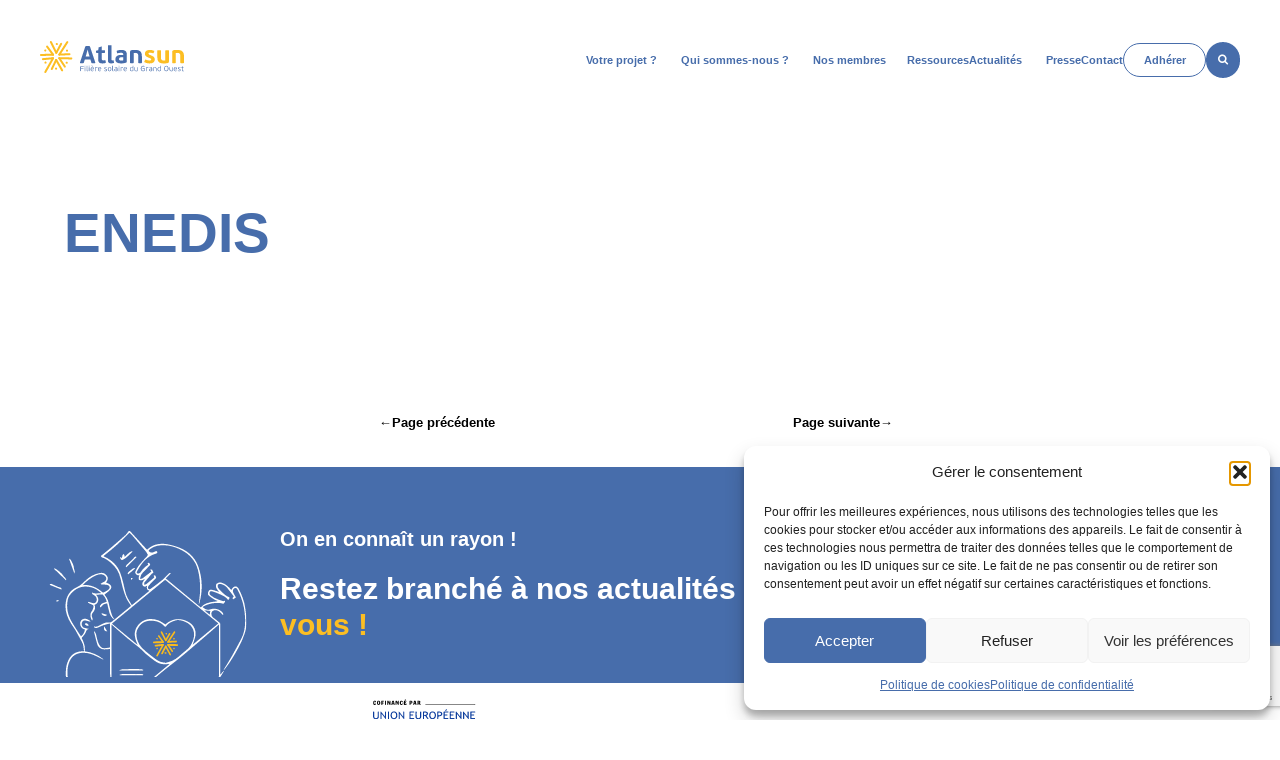

--- FILE ---
content_type: text/html; charset=UTF-8
request_url: https://atlansun.fr/adherents/enedis/
body_size: 124645
content:
<!doctype html>
<html lang="fr-FR">
<head>
	<meta charset="UTF-8">
	<meta name="viewport" content="width=device-width, initial-scale=1">
	<link rel="shortcut icon" href="https://atlansun.fr/wp-content/themes/digitool/assets/images/favicon.ico" />	
	<link rel="profile" href="https://gmpg.org/xfn/11">
	<meta name='robots' content='index, follow, max-image-preview:large, max-snippet:-1, max-video-preview:-1' />

	
	<title>ENEDIS - Atlansun</title>
	<link rel="canonical" href="https://atlansun.fr/adherents/enedis/" />
	<meta property="og:locale" content="fr_FR" />
	<meta property="og:type" content="article" />
	<meta property="og:title" content="ENEDIS - Atlansun" />
	<meta property="og:url" content="https://atlansun.fr/adherents/enedis/" />
	<meta property="og:site_name" content="Atlansun" />
	<meta property="article:modified_time" content="2025-12-03T12:22:01+00:00" />
	<meta property="og:image" content="https://atlansun.fr/wp-content/uploads/2024/06/atlansun-visuel-membres_enedis.jpg" />
	<meta property="og:image:width" content="800" />
	<meta property="og:image:height" content="801" />
	<meta property="og:image:type" content="image/jpeg" />
	<meta name="twitter:card" content="summary_large_image" />
	<meta name="twitter:label1" content="Durée de lecture estimée" />
	<meta name="twitter:data1" content="1 minute" />
	<script type="application/ld+json" class="yoast-schema-graph">{"@context":"https://schema.org","@graph":[{"@type":"WebPage","@id":"https://atlansun.fr/adherents/enedis/","url":"https://atlansun.fr/adherents/enedis/","name":"ENEDIS - Atlansun","isPartOf":{"@id":"https://atlansun.fr/#website"},"primaryImageOfPage":{"@id":"https://atlansun.fr/adherents/enedis/#primaryimage"},"image":{"@id":"https://atlansun.fr/adherents/enedis/#primaryimage"},"thumbnailUrl":"https://atlansun.fr/wp-content/uploads/2024/06/atlansun-visuel-membres_enedis.jpg","datePublished":"2024-06-11T10:46:13+00:00","dateModified":"2025-12-03T12:22:01+00:00","breadcrumb":{"@id":"https://atlansun.fr/adherents/enedis/#breadcrumb"},"inLanguage":"fr-FR","potentialAction":[{"@type":"ReadAction","target":["https://atlansun.fr/adherents/enedis/"]}]},{"@type":"ImageObject","inLanguage":"fr-FR","@id":"https://atlansun.fr/adherents/enedis/#primaryimage","url":"https://atlansun.fr/wp-content/uploads/2024/06/atlansun-visuel-membres_enedis.jpg","contentUrl":"https://atlansun.fr/wp-content/uploads/2024/06/atlansun-visuel-membres_enedis.jpg","width":800,"height":801},{"@type":"BreadcrumbList","@id":"https://atlansun.fr/adherents/enedis/#breadcrumb","itemListElement":[{"@type":"ListItem","position":1,"name":"Accueil","item":"https://atlansun.fr/"},{"@type":"ListItem","position":2,"name":"ENEDIS"}]},{"@type":"WebSite","@id":"https://atlansun.fr/#website","url":"https://atlansun.fr/","name":"Atlansun","description":"Filière solaire du Grand Ouest","publisher":{"@id":"https://atlansun.fr/#organization"},"potentialAction":[{"@type":"SearchAction","target":{"@type":"EntryPoint","urlTemplate":"https://atlansun.fr/?s={search_term_string}"},"query-input":{"@type":"PropertyValueSpecification","valueRequired":true,"valueName":"search_term_string"}}],"inLanguage":"fr-FR"},{"@type":"Organization","@id":"https://atlansun.fr/#organization","name":"Atlansun","url":"https://atlansun.fr/","logo":{"@type":"ImageObject","inLanguage":"fr-FR","@id":"https://atlansun.fr/#/schema/logo/image/","url":"https://atlansun.fr/wp-content/uploads/2024/02/Atlansun-logo.svg","contentUrl":"https://atlansun.fr/wp-content/uploads/2024/02/Atlansun-logo.svg","caption":"Atlansun"},"image":{"@id":"https://atlansun.fr/#/schema/logo/image/"}}]}</script>
	


<link rel="alternate" title="oEmbed (JSON)" type="application/json+oembed" href="https://atlansun.fr/wp-json/oembed/1.0/embed?url=https%3A%2F%2Fatlansun.fr%2Fadherents%2Fenedis%2F" />
<link rel="alternate" title="oEmbed (XML)" type="text/xml+oembed" href="https://atlansun.fr/wp-json/oembed/1.0/embed?url=https%3A%2F%2Fatlansun.fr%2Fadherents%2Fenedis%2F&#038;format=xml" />
<style id='wp-img-auto-sizes-contain-inline-css' type='text/css'>
img:is([sizes=auto i],[sizes^="auto," i]){contain-intrinsic-size:3000px 1500px}
/*# sourceURL=wp-img-auto-sizes-contain-inline-css */
</style>
<style id='wp-block-library-inline-css' type='text/css'>
:root{--wp-block-synced-color:#7a00df;--wp-block-synced-color--rgb:122,0,223;--wp-bound-block-color:var(--wp-block-synced-color);--wp-editor-canvas-background:#ddd;--wp-admin-theme-color:#007cba;--wp-admin-theme-color--rgb:0,124,186;--wp-admin-theme-color-darker-10:#006ba1;--wp-admin-theme-color-darker-10--rgb:0,107,160.5;--wp-admin-theme-color-darker-20:#005a87;--wp-admin-theme-color-darker-20--rgb:0,90,135;--wp-admin-border-width-focus:2px}@media (min-resolution:192dpi){:root{--wp-admin-border-width-focus:1.5px}}.wp-element-button{cursor:pointer}:root .has-very-light-gray-background-color{background-color:#eee}:root .has-very-dark-gray-background-color{background-color:#313131}:root .has-very-light-gray-color{color:#eee}:root .has-very-dark-gray-color{color:#313131}:root .has-vivid-green-cyan-to-vivid-cyan-blue-gradient-background{background:linear-gradient(135deg,#00d084,#0693e3)}:root .has-purple-crush-gradient-background{background:linear-gradient(135deg,#34e2e4,#4721fb 50%,#ab1dfe)}:root .has-hazy-dawn-gradient-background{background:linear-gradient(135deg,#faaca8,#dad0ec)}:root .has-subdued-olive-gradient-background{background:linear-gradient(135deg,#fafae1,#67a671)}:root .has-atomic-cream-gradient-background{background:linear-gradient(135deg,#fdd79a,#004a59)}:root .has-nightshade-gradient-background{background:linear-gradient(135deg,#330968,#31cdcf)}:root .has-midnight-gradient-background{background:linear-gradient(135deg,#020381,#2874fc)}:root{--wp--preset--font-size--normal:16px;--wp--preset--font-size--huge:42px}.has-regular-font-size{font-size:1em}.has-larger-font-size{font-size:2.625em}.has-normal-font-size{font-size:var(--wp--preset--font-size--normal)}.has-huge-font-size{font-size:var(--wp--preset--font-size--huge)}.has-text-align-center{text-align:center}.has-text-align-left{text-align:left}.has-text-align-right{text-align:right}.has-fit-text{white-space:nowrap!important}#end-resizable-editor-section{display:none}.aligncenter{clear:both}.items-justified-left{justify-content:flex-start}.items-justified-center{justify-content:center}.items-justified-right{justify-content:flex-end}.items-justified-space-between{justify-content:space-between}.screen-reader-text{border:0;clip-path:inset(50%);height:1px;margin:-1px;overflow:hidden;padding:0;position:absolute;width:1px;word-wrap:normal!important}.screen-reader-text:focus{background-color:#ddd;clip-path:none;color:#444;display:block;font-size:1em;height:auto;left:5px;line-height:normal;padding:15px 23px 14px;text-decoration:none;top:5px;width:auto;z-index:100000}html :where(.has-border-color){border-style:solid}html :where([style*=border-top-color]){border-top-style:solid}html :where([style*=border-right-color]){border-right-style:solid}html :where([style*=border-bottom-color]){border-bottom-style:solid}html :where([style*=border-left-color]){border-left-style:solid}html :where([style*=border-width]){border-style:solid}html :where([style*=border-top-width]){border-top-style:solid}html :where([style*=border-right-width]){border-right-style:solid}html :where([style*=border-bottom-width]){border-bottom-style:solid}html :where([style*=border-left-width]){border-left-style:solid}html :where(img[class*=wp-image-]){height:auto;max-width:100%}:where(figure){margin:0 0 1em}html :where(.is-position-sticky){--wp-admin--admin-bar--position-offset:var(--wp-admin--admin-bar--height,0px)}@media screen and (max-width:600px){html :where(.is-position-sticky){--wp-admin--admin-bar--position-offset:0px}}

/*# sourceURL=wp-block-library-inline-css */
</style><style id='wp-block-button-inline-css' type='text/css'>
.wp-block-button__link{align-content:center;box-sizing:border-box;cursor:pointer;display:inline-block;height:100%;text-align:center;word-break:break-word}.wp-block-button__link.aligncenter{text-align:center}.wp-block-button__link.alignright{text-align:right}:where(.wp-block-button__link){border-radius:9999px;box-shadow:none;padding:calc(.667em + 2px) calc(1.333em + 2px);text-decoration:none}.wp-block-button[style*=text-decoration] .wp-block-button__link{text-decoration:inherit}.wp-block-buttons>.wp-block-button.has-custom-width{max-width:none}.wp-block-buttons>.wp-block-button.has-custom-width .wp-block-button__link{width:100%}.wp-block-buttons>.wp-block-button.has-custom-font-size .wp-block-button__link{font-size:inherit}.wp-block-buttons>.wp-block-button.wp-block-button__width-25{width:calc(25% - var(--wp--style--block-gap, .5em)*.75)}.wp-block-buttons>.wp-block-button.wp-block-button__width-50{width:calc(50% - var(--wp--style--block-gap, .5em)*.5)}.wp-block-buttons>.wp-block-button.wp-block-button__width-75{width:calc(75% - var(--wp--style--block-gap, .5em)*.25)}.wp-block-buttons>.wp-block-button.wp-block-button__width-100{flex-basis:100%;width:100%}.wp-block-buttons.is-vertical>.wp-block-button.wp-block-button__width-25{width:25%}.wp-block-buttons.is-vertical>.wp-block-button.wp-block-button__width-50{width:50%}.wp-block-buttons.is-vertical>.wp-block-button.wp-block-button__width-75{width:75%}.wp-block-button.is-style-squared,.wp-block-button__link.wp-block-button.is-style-squared{border-radius:0}.wp-block-button.no-border-radius,.wp-block-button__link.no-border-radius{border-radius:0!important}:root :where(.wp-block-button .wp-block-button__link.is-style-outline),:root :where(.wp-block-button.is-style-outline>.wp-block-button__link){border:2px solid;padding:.667em 1.333em}:root :where(.wp-block-button .wp-block-button__link.is-style-outline:not(.has-text-color)),:root :where(.wp-block-button.is-style-outline>.wp-block-button__link:not(.has-text-color)){color:currentColor}:root :where(.wp-block-button .wp-block-button__link.is-style-outline:not(.has-background)),:root :where(.wp-block-button.is-style-outline>.wp-block-button__link:not(.has-background)){background-color:initial;background-image:none}
/*# sourceURL=https://atlansun.fr/wp-includes/blocks/button/style.min.css */
</style>
<link rel='stylesheet' id='wp-block-gallery-css' href='https://atlansun.fr/wp-includes/blocks/gallery/style.min.css' type='text/css' media='all' />
<style id='wp-block-heading-inline-css' type='text/css'>
h1:where(.wp-block-heading).has-background,h2:where(.wp-block-heading).has-background,h3:where(.wp-block-heading).has-background,h4:where(.wp-block-heading).has-background,h5:where(.wp-block-heading).has-background,h6:where(.wp-block-heading).has-background{padding:1.25em 2.375em}h1.has-text-align-left[style*=writing-mode]:where([style*=vertical-lr]),h1.has-text-align-right[style*=writing-mode]:where([style*=vertical-rl]),h2.has-text-align-left[style*=writing-mode]:where([style*=vertical-lr]),h2.has-text-align-right[style*=writing-mode]:where([style*=vertical-rl]),h3.has-text-align-left[style*=writing-mode]:where([style*=vertical-lr]),h3.has-text-align-right[style*=writing-mode]:where([style*=vertical-rl]),h4.has-text-align-left[style*=writing-mode]:where([style*=vertical-lr]),h4.has-text-align-right[style*=writing-mode]:where([style*=vertical-rl]),h5.has-text-align-left[style*=writing-mode]:where([style*=vertical-lr]),h5.has-text-align-right[style*=writing-mode]:where([style*=vertical-rl]),h6.has-text-align-left[style*=writing-mode]:where([style*=vertical-lr]),h6.has-text-align-right[style*=writing-mode]:where([style*=vertical-rl]){rotate:180deg}
/*# sourceURL=https://atlansun.fr/wp-includes/blocks/heading/style.min.css */
</style>
<style id='wp-block-image-inline-css' type='text/css'>
.wp-block-image>a,.wp-block-image>figure>a{display:inline-block}.wp-block-image img{box-sizing:border-box;height:auto;max-width:100%;vertical-align:bottom}@media not (prefers-reduced-motion){.wp-block-image img.hide{visibility:hidden}.wp-block-image img.show{animation:show-content-image .4s}}.wp-block-image[style*=border-radius] img,.wp-block-image[style*=border-radius]>a{border-radius:inherit}.wp-block-image.has-custom-border img{box-sizing:border-box}.wp-block-image.aligncenter{text-align:center}.wp-block-image.alignfull>a,.wp-block-image.alignwide>a{width:100%}.wp-block-image.alignfull img,.wp-block-image.alignwide img{height:auto;width:100%}.wp-block-image .aligncenter,.wp-block-image .alignleft,.wp-block-image .alignright,.wp-block-image.aligncenter,.wp-block-image.alignleft,.wp-block-image.alignright{display:table}.wp-block-image .aligncenter>figcaption,.wp-block-image .alignleft>figcaption,.wp-block-image .alignright>figcaption,.wp-block-image.aligncenter>figcaption,.wp-block-image.alignleft>figcaption,.wp-block-image.alignright>figcaption{caption-side:bottom;display:table-caption}.wp-block-image .alignleft{float:left;margin:.5em 1em .5em 0}.wp-block-image .alignright{float:right;margin:.5em 0 .5em 1em}.wp-block-image .aligncenter{margin-left:auto;margin-right:auto}.wp-block-image :where(figcaption){margin-bottom:1em;margin-top:.5em}.wp-block-image.is-style-circle-mask img{border-radius:9999px}@supports ((-webkit-mask-image:none) or (mask-image:none)) or (-webkit-mask-image:none){.wp-block-image.is-style-circle-mask img{border-radius:0;-webkit-mask-image:url('data:image/svg+xml;utf8,<svg viewBox="0 0 100 100" xmlns="https://www.w3.org/2000/svg"><circle cx="50" cy="50" r="50"/></svg>');mask-image:url('data:image/svg+xml;utf8,<svg viewBox="0 0 100 100" xmlns="https://www.w3.org/2000/svg"><circle cx="50" cy="50" r="50"/></svg>');mask-mode:alpha;-webkit-mask-position:center;mask-position:center;-webkit-mask-repeat:no-repeat;mask-repeat:no-repeat;-webkit-mask-size:contain;mask-size:contain}}:root :where(.wp-block-image.is-style-rounded img,.wp-block-image .is-style-rounded img){border-radius:9999px}.wp-block-image figure{margin:0}.wp-lightbox-container{display:flex;flex-direction:column;position:relative}.wp-lightbox-container img{cursor:zoom-in}.wp-lightbox-container img:hover+button{opacity:1}.wp-lightbox-container button{align-items:center;backdrop-filter:blur(16px) saturate(180%);background-color:#5a5a5a40;border:none;border-radius:4px;cursor:zoom-in;display:flex;height:20px;justify-content:center;opacity:0;padding:0;position:absolute;right:16px;text-align:center;top:16px;width:20px;z-index:100}@media not (prefers-reduced-motion){.wp-lightbox-container button{transition:opacity .2s ease}}.wp-lightbox-container button:focus-visible{outline:3px auto #5a5a5a40;outline:3px auto -webkit-focus-ring-color;outline-offset:3px}.wp-lightbox-container button:hover{cursor:pointer;opacity:1}.wp-lightbox-container button:focus{opacity:1}.wp-lightbox-container button:focus,.wp-lightbox-container button:hover,.wp-lightbox-container button:not(:hover):not(:active):not(.has-background){background-color:#5a5a5a40;border:none}.wp-lightbox-overlay{box-sizing:border-box;cursor:zoom-out;height:100vh;left:0;overflow:hidden;position:fixed;top:0;visibility:hidden;width:100%;z-index:100000}.wp-lightbox-overlay .close-button{align-items:center;cursor:pointer;display:flex;justify-content:center;min-height:40px;min-width:40px;padding:0;position:absolute;right:calc(env(safe-area-inset-right) + 16px);top:calc(env(safe-area-inset-top) + 16px);z-index:5000000}.wp-lightbox-overlay .close-button:focus,.wp-lightbox-overlay .close-button:hover,.wp-lightbox-overlay .close-button:not(:hover):not(:active):not(.has-background){background:none;border:none}.wp-lightbox-overlay .lightbox-image-container{height:var(--wp--lightbox-container-height);left:50%;overflow:hidden;position:absolute;top:50%;transform:translate(-50%,-50%);transform-origin:top left;width:var(--wp--lightbox-container-width);z-index:9999999999}.wp-lightbox-overlay .wp-block-image{align-items:center;box-sizing:border-box;display:flex;height:100%;justify-content:center;margin:0;position:relative;transform-origin:0 0;width:100%;z-index:3000000}.wp-lightbox-overlay .wp-block-image img{height:var(--wp--lightbox-image-height);min-height:var(--wp--lightbox-image-height);min-width:var(--wp--lightbox-image-width);width:var(--wp--lightbox-image-width)}.wp-lightbox-overlay .wp-block-image figcaption{display:none}.wp-lightbox-overlay button{background:none;border:none}.wp-lightbox-overlay .scrim{background-color:#fff;height:100%;opacity:.9;position:absolute;width:100%;z-index:2000000}.wp-lightbox-overlay.active{visibility:visible}@media not (prefers-reduced-motion){.wp-lightbox-overlay.active{animation:turn-on-visibility .25s both}.wp-lightbox-overlay.active img{animation:turn-on-visibility .35s both}.wp-lightbox-overlay.show-closing-animation:not(.active){animation:turn-off-visibility .35s both}.wp-lightbox-overlay.show-closing-animation:not(.active) img{animation:turn-off-visibility .25s both}.wp-lightbox-overlay.zoom.active{animation:none;opacity:1;visibility:visible}.wp-lightbox-overlay.zoom.active .lightbox-image-container{animation:lightbox-zoom-in .4s}.wp-lightbox-overlay.zoom.active .lightbox-image-container img{animation:none}.wp-lightbox-overlay.zoom.active .scrim{animation:turn-on-visibility .4s forwards}.wp-lightbox-overlay.zoom.show-closing-animation:not(.active){animation:none}.wp-lightbox-overlay.zoom.show-closing-animation:not(.active) .lightbox-image-container{animation:lightbox-zoom-out .4s}.wp-lightbox-overlay.zoom.show-closing-animation:not(.active) .lightbox-image-container img{animation:none}.wp-lightbox-overlay.zoom.show-closing-animation:not(.active) .scrim{animation:turn-off-visibility .4s forwards}}@keyframes show-content-image{0%{visibility:hidden}99%{visibility:hidden}to{visibility:visible}}@keyframes turn-on-visibility{0%{opacity:0}to{opacity:1}}@keyframes turn-off-visibility{0%{opacity:1;visibility:visible}99%{opacity:0;visibility:visible}to{opacity:0;visibility:hidden}}@keyframes lightbox-zoom-in{0%{transform:translate(calc((-100vw + var(--wp--lightbox-scrollbar-width))/2 + var(--wp--lightbox-initial-left-position)),calc(-50vh + var(--wp--lightbox-initial-top-position))) scale(var(--wp--lightbox-scale))}to{transform:translate(-50%,-50%) scale(1)}}@keyframes lightbox-zoom-out{0%{transform:translate(-50%,-50%) scale(1);visibility:visible}99%{visibility:visible}to{transform:translate(calc((-100vw + var(--wp--lightbox-scrollbar-width))/2 + var(--wp--lightbox-initial-left-position)),calc(-50vh + var(--wp--lightbox-initial-top-position))) scale(var(--wp--lightbox-scale));visibility:hidden}}
/*# sourceURL=https://atlansun.fr/wp-includes/blocks/image/style.min.css */
</style>
<link rel='stylesheet' id='wp-block-navigation-css' href='https://atlansun.fr/wp-includes/blocks/navigation/style.min.css' type='text/css' media='all' />
<style id='wp-block-navigation-link-inline-css' type='text/css'>
.wp-block-navigation .wp-block-navigation-item__label{overflow-wrap:break-word}.wp-block-navigation .wp-block-navigation-item__description{display:none}.link-ui-tools{outline:1px solid #f0f0f0;padding:8px}.link-ui-block-inserter{padding-top:8px}.link-ui-block-inserter__back{margin-left:8px;text-transform:uppercase}
/*# sourceURL=https://atlansun.fr/wp-includes/blocks/navigation-link/style.min.css */
</style>
<style id='wp-block-buttons-inline-css' type='text/css'>
.wp-block-buttons{box-sizing:border-box}.wp-block-buttons.is-vertical{flex-direction:column}.wp-block-buttons.is-vertical>.wp-block-button:last-child{margin-bottom:0}.wp-block-buttons>.wp-block-button{display:inline-block;margin:0}.wp-block-buttons.is-content-justification-left{justify-content:flex-start}.wp-block-buttons.is-content-justification-left.is-vertical{align-items:flex-start}.wp-block-buttons.is-content-justification-center{justify-content:center}.wp-block-buttons.is-content-justification-center.is-vertical{align-items:center}.wp-block-buttons.is-content-justification-right{justify-content:flex-end}.wp-block-buttons.is-content-justification-right.is-vertical{align-items:flex-end}.wp-block-buttons.is-content-justification-space-between{justify-content:space-between}.wp-block-buttons.aligncenter{text-align:center}.wp-block-buttons:not(.is-content-justification-space-between,.is-content-justification-right,.is-content-justification-left,.is-content-justification-center) .wp-block-button.aligncenter{margin-left:auto;margin-right:auto;width:100%}.wp-block-buttons[style*=text-decoration] .wp-block-button,.wp-block-buttons[style*=text-decoration] .wp-block-button__link{text-decoration:inherit}.wp-block-buttons.has-custom-font-size .wp-block-button__link{font-size:inherit}.wp-block-buttons .wp-block-button__link{width:100%}.wp-block-button.aligncenter{text-align:center}
/*# sourceURL=https://atlansun.fr/wp-includes/blocks/buttons/style.min.css */
</style>
<style id='wp-block-columns-inline-css' type='text/css'>
.wp-block-columns{box-sizing:border-box;display:flex;flex-wrap:wrap!important}@media (min-width:782px){.wp-block-columns{flex-wrap:nowrap!important}}.wp-block-columns{align-items:normal!important}.wp-block-columns.are-vertically-aligned-top{align-items:flex-start}.wp-block-columns.are-vertically-aligned-center{align-items:center}.wp-block-columns.are-vertically-aligned-bottom{align-items:flex-end}@media (max-width:781px){.wp-block-columns:not(.is-not-stacked-on-mobile)>.wp-block-column{flex-basis:100%!important}}@media (min-width:782px){.wp-block-columns:not(.is-not-stacked-on-mobile)>.wp-block-column{flex-basis:0;flex-grow:1}.wp-block-columns:not(.is-not-stacked-on-mobile)>.wp-block-column[style*=flex-basis]{flex-grow:0}}.wp-block-columns.is-not-stacked-on-mobile{flex-wrap:nowrap!important}.wp-block-columns.is-not-stacked-on-mobile>.wp-block-column{flex-basis:0;flex-grow:1}.wp-block-columns.is-not-stacked-on-mobile>.wp-block-column[style*=flex-basis]{flex-grow:0}:where(.wp-block-columns){margin-bottom:1.75em}:where(.wp-block-columns.has-background){padding:1.25em 2.375em}.wp-block-column{flex-grow:1;min-width:0;overflow-wrap:break-word;word-break:break-word}.wp-block-column.is-vertically-aligned-top{align-self:flex-start}.wp-block-column.is-vertically-aligned-center{align-self:center}.wp-block-column.is-vertically-aligned-bottom{align-self:flex-end}.wp-block-column.is-vertically-aligned-stretch{align-self:stretch}.wp-block-column.is-vertically-aligned-bottom,.wp-block-column.is-vertically-aligned-center,.wp-block-column.is-vertically-aligned-top{width:100%}
/*# sourceURL=https://atlansun.fr/wp-includes/blocks/columns/style.min.css */
</style>
<style id='wp-block-group-inline-css' type='text/css'>
.wp-block-group{box-sizing:border-box}:where(.wp-block-group.wp-block-group-is-layout-constrained){position:relative}
/*# sourceURL=https://atlansun.fr/wp-includes/blocks/group/style.min.css */
</style>
<style id='wp-block-paragraph-inline-css' type='text/css'>
.is-small-text{font-size:.875em}.is-regular-text{font-size:1em}.is-large-text{font-size:2.25em}.is-larger-text{font-size:3em}.has-drop-cap:not(:focus):first-letter{float:left;font-size:8.4em;font-style:normal;font-weight:100;line-height:.68;margin:.05em .1em 0 0;text-transform:uppercase}body.rtl .has-drop-cap:not(:focus):first-letter{float:none;margin-left:.1em}p.has-drop-cap.has-background{overflow:hidden}:root :where(p.has-background){padding:1.25em 2.375em}:where(p.has-text-color:not(.has-link-color)) a{color:inherit}p.has-text-align-left[style*="writing-mode:vertical-lr"],p.has-text-align-right[style*="writing-mode:vertical-rl"]{rotate:180deg}
/*# sourceURL=https://atlansun.fr/wp-includes/blocks/paragraph/style.min.css */
</style>
<style id='wp-block-social-links-inline-css' type='text/css'>
.wp-block-social-links{background:none;box-sizing:border-box;margin-left:0;padding-left:0;padding-right:0;text-indent:0}.wp-block-social-links .wp-social-link a,.wp-block-social-links .wp-social-link a:hover{border-bottom:0;box-shadow:none;text-decoration:none}.wp-block-social-links .wp-social-link svg{height:1em;width:1em}.wp-block-social-links .wp-social-link span:not(.screen-reader-text){font-size:.65em;margin-left:.5em;margin-right:.5em}.wp-block-social-links.has-small-icon-size{font-size:16px}.wp-block-social-links,.wp-block-social-links.has-normal-icon-size{font-size:24px}.wp-block-social-links.has-large-icon-size{font-size:36px}.wp-block-social-links.has-huge-icon-size{font-size:48px}.wp-block-social-links.aligncenter{display:flex;justify-content:center}.wp-block-social-links.alignright{justify-content:flex-end}.wp-block-social-link{border-radius:9999px;display:block}@media not (prefers-reduced-motion){.wp-block-social-link{transition:transform .1s ease}}.wp-block-social-link{height:auto}.wp-block-social-link a{align-items:center;display:flex;line-height:0}.wp-block-social-link:hover{transform:scale(1.1)}.wp-block-social-links .wp-block-social-link.wp-social-link{display:inline-block;margin:0;padding:0}.wp-block-social-links .wp-block-social-link.wp-social-link .wp-block-social-link-anchor,.wp-block-social-links .wp-block-social-link.wp-social-link .wp-block-social-link-anchor svg,.wp-block-social-links .wp-block-social-link.wp-social-link .wp-block-social-link-anchor:active,.wp-block-social-links .wp-block-social-link.wp-social-link .wp-block-social-link-anchor:hover,.wp-block-social-links .wp-block-social-link.wp-social-link .wp-block-social-link-anchor:visited{color:currentColor;fill:currentColor}:where(.wp-block-social-links:not(.is-style-logos-only)) .wp-social-link{background-color:#f0f0f0;color:#444}:where(.wp-block-social-links:not(.is-style-logos-only)) .wp-social-link-amazon{background-color:#f90;color:#fff}:where(.wp-block-social-links:not(.is-style-logos-only)) .wp-social-link-bandcamp{background-color:#1ea0c3;color:#fff}:where(.wp-block-social-links:not(.is-style-logos-only)) .wp-social-link-behance{background-color:#0757fe;color:#fff}:where(.wp-block-social-links:not(.is-style-logos-only)) .wp-social-link-bluesky{background-color:#0a7aff;color:#fff}:where(.wp-block-social-links:not(.is-style-logos-only)) .wp-social-link-codepen{background-color:#1e1f26;color:#fff}:where(.wp-block-social-links:not(.is-style-logos-only)) .wp-social-link-deviantart{background-color:#02e49b;color:#fff}:where(.wp-block-social-links:not(.is-style-logos-only)) .wp-social-link-discord{background-color:#5865f2;color:#fff}:where(.wp-block-social-links:not(.is-style-logos-only)) .wp-social-link-dribbble{background-color:#e94c89;color:#fff}:where(.wp-block-social-links:not(.is-style-logos-only)) .wp-social-link-dropbox{background-color:#4280ff;color:#fff}:where(.wp-block-social-links:not(.is-style-logos-only)) .wp-social-link-etsy{background-color:#f45800;color:#fff}:where(.wp-block-social-links:not(.is-style-logos-only)) .wp-social-link-facebook{background-color:#0866ff;color:#fff}:where(.wp-block-social-links:not(.is-style-logos-only)) .wp-social-link-fivehundredpx{background-color:#000;color:#fff}:where(.wp-block-social-links:not(.is-style-logos-only)) .wp-social-link-flickr{background-color:#0461dd;color:#fff}:where(.wp-block-social-links:not(.is-style-logos-only)) .wp-social-link-foursquare{background-color:#e65678;color:#fff}:where(.wp-block-social-links:not(.is-style-logos-only)) .wp-social-link-github{background-color:#24292d;color:#fff}:where(.wp-block-social-links:not(.is-style-logos-only)) .wp-social-link-goodreads{background-color:#eceadd;color:#382110}:where(.wp-block-social-links:not(.is-style-logos-only)) .wp-social-link-google{background-color:#ea4434;color:#fff}:where(.wp-block-social-links:not(.is-style-logos-only)) .wp-social-link-gravatar{background-color:#1d4fc4;color:#fff}:where(.wp-block-social-links:not(.is-style-logos-only)) .wp-social-link-instagram{background-color:#f00075;color:#fff}:where(.wp-block-social-links:not(.is-style-logos-only)) .wp-social-link-lastfm{background-color:#e21b24;color:#fff}:where(.wp-block-social-links:not(.is-style-logos-only)) .wp-social-link-linkedin{background-color:#0d66c2;color:#fff}:where(.wp-block-social-links:not(.is-style-logos-only)) .wp-social-link-mastodon{background-color:#3288d4;color:#fff}:where(.wp-block-social-links:not(.is-style-logos-only)) .wp-social-link-medium{background-color:#000;color:#fff}:where(.wp-block-social-links:not(.is-style-logos-only)) .wp-social-link-meetup{background-color:#f6405f;color:#fff}:where(.wp-block-social-links:not(.is-style-logos-only)) .wp-social-link-patreon{background-color:#000;color:#fff}:where(.wp-block-social-links:not(.is-style-logos-only)) .wp-social-link-pinterest{background-color:#e60122;color:#fff}:where(.wp-block-social-links:not(.is-style-logos-only)) .wp-social-link-pocket{background-color:#ef4155;color:#fff}:where(.wp-block-social-links:not(.is-style-logos-only)) .wp-social-link-reddit{background-color:#ff4500;color:#fff}:where(.wp-block-social-links:not(.is-style-logos-only)) .wp-social-link-skype{background-color:#0478d7;color:#fff}:where(.wp-block-social-links:not(.is-style-logos-only)) .wp-social-link-snapchat{background-color:#fefc00;color:#fff;stroke:#000}:where(.wp-block-social-links:not(.is-style-logos-only)) .wp-social-link-soundcloud{background-color:#ff5600;color:#fff}:where(.wp-block-social-links:not(.is-style-logos-only)) .wp-social-link-spotify{background-color:#1bd760;color:#fff}:where(.wp-block-social-links:not(.is-style-logos-only)) .wp-social-link-telegram{background-color:#2aabee;color:#fff}:where(.wp-block-social-links:not(.is-style-logos-only)) .wp-social-link-threads{background-color:#000;color:#fff}:where(.wp-block-social-links:not(.is-style-logos-only)) .wp-social-link-tiktok{background-color:#000;color:#fff}:where(.wp-block-social-links:not(.is-style-logos-only)) .wp-social-link-tumblr{background-color:#011835;color:#fff}:where(.wp-block-social-links:not(.is-style-logos-only)) .wp-social-link-twitch{background-color:#6440a4;color:#fff}:where(.wp-block-social-links:not(.is-style-logos-only)) .wp-social-link-twitter{background-color:#1da1f2;color:#fff}:where(.wp-block-social-links:not(.is-style-logos-only)) .wp-social-link-vimeo{background-color:#1eb7ea;color:#fff}:where(.wp-block-social-links:not(.is-style-logos-only)) .wp-social-link-vk{background-color:#4680c2;color:#fff}:where(.wp-block-social-links:not(.is-style-logos-only)) .wp-social-link-wordpress{background-color:#3499cd;color:#fff}:where(.wp-block-social-links:not(.is-style-logos-only)) .wp-social-link-whatsapp{background-color:#25d366;color:#fff}:where(.wp-block-social-links:not(.is-style-logos-only)) .wp-social-link-x{background-color:#000;color:#fff}:where(.wp-block-social-links:not(.is-style-logos-only)) .wp-social-link-yelp{background-color:#d32422;color:#fff}:where(.wp-block-social-links:not(.is-style-logos-only)) .wp-social-link-youtube{background-color:red;color:#fff}:where(.wp-block-social-links.is-style-logos-only) .wp-social-link{background:none}:where(.wp-block-social-links.is-style-logos-only) .wp-social-link svg{height:1.25em;width:1.25em}:where(.wp-block-social-links.is-style-logos-only) .wp-social-link-amazon{color:#f90}:where(.wp-block-social-links.is-style-logos-only) .wp-social-link-bandcamp{color:#1ea0c3}:where(.wp-block-social-links.is-style-logos-only) .wp-social-link-behance{color:#0757fe}:where(.wp-block-social-links.is-style-logos-only) .wp-social-link-bluesky{color:#0a7aff}:where(.wp-block-social-links.is-style-logos-only) .wp-social-link-codepen{color:#1e1f26}:where(.wp-block-social-links.is-style-logos-only) .wp-social-link-deviantart{color:#02e49b}:where(.wp-block-social-links.is-style-logos-only) .wp-social-link-discord{color:#5865f2}:where(.wp-block-social-links.is-style-logos-only) .wp-social-link-dribbble{color:#e94c89}:where(.wp-block-social-links.is-style-logos-only) .wp-social-link-dropbox{color:#4280ff}:where(.wp-block-social-links.is-style-logos-only) .wp-social-link-etsy{color:#f45800}:where(.wp-block-social-links.is-style-logos-only) .wp-social-link-facebook{color:#0866ff}:where(.wp-block-social-links.is-style-logos-only) .wp-social-link-fivehundredpx{color:#000}:where(.wp-block-social-links.is-style-logos-only) .wp-social-link-flickr{color:#0461dd}:where(.wp-block-social-links.is-style-logos-only) .wp-social-link-foursquare{color:#e65678}:where(.wp-block-social-links.is-style-logos-only) .wp-social-link-github{color:#24292d}:where(.wp-block-social-links.is-style-logos-only) .wp-social-link-goodreads{color:#382110}:where(.wp-block-social-links.is-style-logos-only) .wp-social-link-google{color:#ea4434}:where(.wp-block-social-links.is-style-logos-only) .wp-social-link-gravatar{color:#1d4fc4}:where(.wp-block-social-links.is-style-logos-only) .wp-social-link-instagram{color:#f00075}:where(.wp-block-social-links.is-style-logos-only) .wp-social-link-lastfm{color:#e21b24}:where(.wp-block-social-links.is-style-logos-only) .wp-social-link-linkedin{color:#0d66c2}:where(.wp-block-social-links.is-style-logos-only) .wp-social-link-mastodon{color:#3288d4}:where(.wp-block-social-links.is-style-logos-only) .wp-social-link-medium{color:#000}:where(.wp-block-social-links.is-style-logos-only) .wp-social-link-meetup{color:#f6405f}:where(.wp-block-social-links.is-style-logos-only) .wp-social-link-patreon{color:#000}:where(.wp-block-social-links.is-style-logos-only) .wp-social-link-pinterest{color:#e60122}:where(.wp-block-social-links.is-style-logos-only) .wp-social-link-pocket{color:#ef4155}:where(.wp-block-social-links.is-style-logos-only) .wp-social-link-reddit{color:#ff4500}:where(.wp-block-social-links.is-style-logos-only) .wp-social-link-skype{color:#0478d7}:where(.wp-block-social-links.is-style-logos-only) .wp-social-link-snapchat{color:#fff;stroke:#000}:where(.wp-block-social-links.is-style-logos-only) .wp-social-link-soundcloud{color:#ff5600}:where(.wp-block-social-links.is-style-logos-only) .wp-social-link-spotify{color:#1bd760}:where(.wp-block-social-links.is-style-logos-only) .wp-social-link-telegram{color:#2aabee}:where(.wp-block-social-links.is-style-logos-only) .wp-social-link-threads{color:#000}:where(.wp-block-social-links.is-style-logos-only) .wp-social-link-tiktok{color:#000}:where(.wp-block-social-links.is-style-logos-only) .wp-social-link-tumblr{color:#011835}:where(.wp-block-social-links.is-style-logos-only) .wp-social-link-twitch{color:#6440a4}:where(.wp-block-social-links.is-style-logos-only) .wp-social-link-twitter{color:#1da1f2}:where(.wp-block-social-links.is-style-logos-only) .wp-social-link-vimeo{color:#1eb7ea}:where(.wp-block-social-links.is-style-logos-only) .wp-social-link-vk{color:#4680c2}:where(.wp-block-social-links.is-style-logos-only) .wp-social-link-whatsapp{color:#25d366}:where(.wp-block-social-links.is-style-logos-only) .wp-social-link-wordpress{color:#3499cd}:where(.wp-block-social-links.is-style-logos-only) .wp-social-link-x{color:#000}:where(.wp-block-social-links.is-style-logos-only) .wp-social-link-yelp{color:#d32422}:where(.wp-block-social-links.is-style-logos-only) .wp-social-link-youtube{color:red}.wp-block-social-links.is-style-pill-shape .wp-social-link{width:auto}:root :where(.wp-block-social-links .wp-social-link a){padding:.25em}:root :where(.wp-block-social-links.is-style-logos-only .wp-social-link a){padding:0}:root :where(.wp-block-social-links.is-style-pill-shape .wp-social-link a){padding-left:.6666666667em;padding-right:.6666666667em}.wp-block-social-links:not(.has-icon-color):not(.has-icon-background-color) .wp-social-link-snapchat .wp-block-social-link-label{color:#000}
/*# sourceURL=https://atlansun.fr/wp-includes/blocks/social-links/style.min.css */
</style>
<style id='global-styles-inline-css' type='text/css'>
:root{--wp--preset--aspect-ratio--square: 1;--wp--preset--aspect-ratio--4-3: 4/3;--wp--preset--aspect-ratio--3-4: 3/4;--wp--preset--aspect-ratio--3-2: 3/2;--wp--preset--aspect-ratio--2-3: 2/3;--wp--preset--aspect-ratio--16-9: 16/9;--wp--preset--aspect-ratio--9-16: 9/16;--wp--preset--color--black: #000000;--wp--preset--color--cyan-bluish-gray: #abb8c3;--wp--preset--color--white: #ffffff;--wp--preset--color--pale-pink: #f78da7;--wp--preset--color--vivid-red: #cf2e2e;--wp--preset--color--luminous-vivid-orange: #ff6900;--wp--preset--color--luminous-vivid-amber: #fcb900;--wp--preset--color--light-green-cyan: #7bdcb5;--wp--preset--color--vivid-green-cyan: #00d084;--wp--preset--color--pale-cyan-blue: #8ed1fc;--wp--preset--color--vivid-cyan-blue: #0693e3;--wp--preset--color--vivid-purple: #9b51e0;--wp--preset--color--blanc: #ffffff;--wp--preset--color--noir: #36363F;--wp--preset--color--bleu: #476DAB;--wp--preset--color--vert: #1BB2A6;--wp--preset--color--jaune: #FCBE23;--wp--preset--color--lightblue: #EAEEF9;--wp--preset--color--darkblue: #163C83;--wp--preset--color--lightgreen: #F8FAEE;--wp--preset--gradient--vivid-cyan-blue-to-vivid-purple: linear-gradient(135deg,rgb(6,147,227) 0%,rgb(155,81,224) 100%);--wp--preset--gradient--light-green-cyan-to-vivid-green-cyan: linear-gradient(135deg,rgb(122,220,180) 0%,rgb(0,208,130) 100%);--wp--preset--gradient--luminous-vivid-amber-to-luminous-vivid-orange: linear-gradient(135deg,rgb(252,185,0) 0%,rgb(255,105,0) 100%);--wp--preset--gradient--luminous-vivid-orange-to-vivid-red: linear-gradient(135deg,rgb(255,105,0) 0%,rgb(207,46,46) 100%);--wp--preset--gradient--very-light-gray-to-cyan-bluish-gray: linear-gradient(135deg,rgb(238,238,238) 0%,rgb(169,184,195) 100%);--wp--preset--gradient--cool-to-warm-spectrum: linear-gradient(135deg,rgb(74,234,220) 0%,rgb(151,120,209) 20%,rgb(207,42,186) 40%,rgb(238,44,130) 60%,rgb(251,105,98) 80%,rgb(254,248,76) 100%);--wp--preset--gradient--blush-light-purple: linear-gradient(135deg,rgb(255,206,236) 0%,rgb(152,150,240) 100%);--wp--preset--gradient--blush-bordeaux: linear-gradient(135deg,rgb(254,205,165) 0%,rgb(254,45,45) 50%,rgb(107,0,62) 100%);--wp--preset--gradient--luminous-dusk: linear-gradient(135deg,rgb(255,203,112) 0%,rgb(199,81,192) 50%,rgb(65,88,208) 100%);--wp--preset--gradient--pale-ocean: linear-gradient(135deg,rgb(255,245,203) 0%,rgb(182,227,212) 50%,rgb(51,167,181) 100%);--wp--preset--gradient--electric-grass: linear-gradient(135deg,rgb(202,248,128) 0%,rgb(113,206,126) 100%);--wp--preset--gradient--midnight: linear-gradient(135deg,rgb(2,3,129) 0%,rgb(40,116,252) 100%);--wp--preset--font-size--small: clamp(1rem, 1rem + ((1vw - 0.2rem) * 0.796), 1.4375rem);--wp--preset--font-size--medium: clamp(1.25rem, 1.25rem + ((1vw - 0.2rem) * 0.909), 1.75rem);--wp--preset--font-size--large: clamp(1.25rem, 1.25rem + ((1vw - 0.2rem) * 0.909), 1.75rem);--wp--preset--font-size--x-large: clamp(1.875rem, 1.875rem + ((1vw - 0.2rem) * 0.909), 2.375rem);--wp--preset--font-family--verdana: Verdana, sans-serif;--wp--preset--font-family--impact: Impact, sans-serif;--wp--preset--spacing--20: 0.44rem;--wp--preset--spacing--30: 1rem;--wp--preset--spacing--40: 2rem;--wp--preset--spacing--50: 4rem;--wp--preset--spacing--60: 6rem;--wp--preset--spacing--70: 8rem;--wp--preset--spacing--80: 10rem;--wp--preset--shadow--natural: 6px 6px 9px rgba(0, 0, 0, 0.2);--wp--preset--shadow--deep: 12px 12px 50px rgba(0, 0, 0, 0.4);--wp--preset--shadow--sharp: 6px 6px 0px rgba(0, 0, 0, 0.2);--wp--preset--shadow--outlined: 6px 6px 0px -3px rgb(255, 255, 255), 6px 6px rgb(0, 0, 0);--wp--preset--shadow--crisp: 6px 6px 0px rgb(0, 0, 0);}:root { --wp--style--global--content-size: 650px;--wp--style--global--wide-size: 1200px; }:where(body) { margin: 0; }.wp-site-blocks { padding-top: var(--wp--style--root--padding-top); padding-bottom: var(--wp--style--root--padding-bottom); }.has-global-padding { padding-right: var(--wp--style--root--padding-right); padding-left: var(--wp--style--root--padding-left); }.has-global-padding > .alignfull { margin-right: calc(var(--wp--style--root--padding-right) * -1); margin-left: calc(var(--wp--style--root--padding-left) * -1); }.has-global-padding :where(:not(.alignfull.is-layout-flow) > .has-global-padding:not(.wp-block-block, .alignfull)) { padding-right: 0; padding-left: 0; }.has-global-padding :where(:not(.alignfull.is-layout-flow) > .has-global-padding:not(.wp-block-block, .alignfull)) > .alignfull { margin-left: 0; margin-right: 0; }.wp-site-blocks > .alignleft { float: left; margin-right: 2em; }.wp-site-blocks > .alignright { float: right; margin-left: 2em; }.wp-site-blocks > .aligncenter { justify-content: center; margin-left: auto; margin-right: auto; }:where(.wp-site-blocks) > * { margin-block-start: 1.5rem; margin-block-end: 0; }:where(.wp-site-blocks) > :first-child { margin-block-start: 0; }:where(.wp-site-blocks) > :last-child { margin-block-end: 0; }:root { --wp--style--block-gap: 1.5rem; }:root :where(.is-layout-flow) > :first-child{margin-block-start: 0;}:root :where(.is-layout-flow) > :last-child{margin-block-end: 0;}:root :where(.is-layout-flow) > *{margin-block-start: 1.5rem;margin-block-end: 0;}:root :where(.is-layout-constrained) > :first-child{margin-block-start: 0;}:root :where(.is-layout-constrained) > :last-child{margin-block-end: 0;}:root :where(.is-layout-constrained) > *{margin-block-start: 1.5rem;margin-block-end: 0;}:root :where(.is-layout-flex){gap: 1.5rem;}:root :where(.is-layout-grid){gap: 1.5rem;}.is-layout-flow > .alignleft{float: left;margin-inline-start: 0;margin-inline-end: 2em;}.is-layout-flow > .alignright{float: right;margin-inline-start: 2em;margin-inline-end: 0;}.is-layout-flow > .aligncenter{margin-left: auto !important;margin-right: auto !important;}.is-layout-constrained > .alignleft{float: left;margin-inline-start: 0;margin-inline-end: 2em;}.is-layout-constrained > .alignright{float: right;margin-inline-start: 2em;margin-inline-end: 0;}.is-layout-constrained > .aligncenter{margin-left: auto !important;margin-right: auto !important;}.is-layout-constrained > :where(:not(.alignleft):not(.alignright):not(.alignfull)){max-width: var(--wp--style--global--content-size);margin-left: auto !important;margin-right: auto !important;}.is-layout-constrained > .alignwide{max-width: var(--wp--style--global--wide-size);}body .is-layout-flex{display: flex;}.is-layout-flex{flex-wrap: wrap;align-items: center;}.is-layout-flex > :is(*, div){margin: 0;}body .is-layout-grid{display: grid;}.is-layout-grid > :is(*, div){margin: 0;}body{background-color: var(--wp--preset--color--blanc);color: var(--wp--preset--color--noir);font-family: Verdana;font-size: clamp(14px, 0.875rem + ((1vw - 3.2px) * 0.114), 15px);line-height: 1.6;--wp--style--root--padding-top: var(--wp--preset--spacing--40);--wp--style--root--padding-right: var(--wp--preset--spacing--30);--wp--style--root--padding-bottom: var(--wp--preset--spacing--40);--wp--style--root--padding-left: var(--wp--preset--spacing--30);}a:where(:not(.wp-element-button)){text-decoration: underline;}h1, h2, h3, h4, h5, h6{color: var(--wp--preset--color--bleu);font-weight: 700;line-height: 1.4;}h1{font-size: clamp(1.947rem, 1.947rem + ((1vw - 0.2rem) * 2.711), 3.438rem);line-height: 1.2;}h2{font-size: clamp(1.185rem, 1.185rem + ((1vw - 0.2rem) * 1.255), 1.875rem);line-height: 1.2;}h3{font-size: clamp(0.938rem, 0.559vw + 0.579rem, 1.25rem);}h4{font-size: clamp(0.813rem, 0.336vw + 0.597rem, 1rem);}:root :where(.wp-element-button, .wp-block-button__link){background-color: var(--wp--preset--color--bleu);border-radius: 0;border-width: 0;color: var(--wp--preset--color--blanc);font-family: inherit;font-size: inherit;font-style: inherit;font-weight: inherit;letter-spacing: inherit;line-height: inherit;padding-top: calc(0.667em + 2px);padding-right: calc(1.333em + 2px);padding-bottom: calc(0.667em + 2px);padding-left: calc(1.333em + 2px);text-decoration: none;text-transform: inherit;}:root :where(.wp-element-button:hover, .wp-block-button__link:hover){background-color: var(--wp--preset--color--jaune);color: var(--wp--preset--color--darkblue);}.has-black-color{color: var(--wp--preset--color--black) !important;}.has-cyan-bluish-gray-color{color: var(--wp--preset--color--cyan-bluish-gray) !important;}.has-white-color{color: var(--wp--preset--color--white) !important;}.has-pale-pink-color{color: var(--wp--preset--color--pale-pink) !important;}.has-vivid-red-color{color: var(--wp--preset--color--vivid-red) !important;}.has-luminous-vivid-orange-color{color: var(--wp--preset--color--luminous-vivid-orange) !important;}.has-luminous-vivid-amber-color{color: var(--wp--preset--color--luminous-vivid-amber) !important;}.has-light-green-cyan-color{color: var(--wp--preset--color--light-green-cyan) !important;}.has-vivid-green-cyan-color{color: var(--wp--preset--color--vivid-green-cyan) !important;}.has-pale-cyan-blue-color{color: var(--wp--preset--color--pale-cyan-blue) !important;}.has-vivid-cyan-blue-color{color: var(--wp--preset--color--vivid-cyan-blue) !important;}.has-vivid-purple-color{color: var(--wp--preset--color--vivid-purple) !important;}.has-blanc-color{color: var(--wp--preset--color--blanc) !important;}.has-noir-color{color: var(--wp--preset--color--noir) !important;}.has-bleu-color{color: var(--wp--preset--color--bleu) !important;}.has-vert-color{color: var(--wp--preset--color--vert) !important;}.has-jaune-color{color: var(--wp--preset--color--jaune) !important;}.has-lightblue-color{color: var(--wp--preset--color--lightblue) !important;}.has-darkblue-color{color: var(--wp--preset--color--darkblue) !important;}.has-lightgreen-color{color: var(--wp--preset--color--lightgreen) !important;}.has-black-background-color{background-color: var(--wp--preset--color--black) !important;}.has-cyan-bluish-gray-background-color{background-color: var(--wp--preset--color--cyan-bluish-gray) !important;}.has-white-background-color{background-color: var(--wp--preset--color--white) !important;}.has-pale-pink-background-color{background-color: var(--wp--preset--color--pale-pink) !important;}.has-vivid-red-background-color{background-color: var(--wp--preset--color--vivid-red) !important;}.has-luminous-vivid-orange-background-color{background-color: var(--wp--preset--color--luminous-vivid-orange) !important;}.has-luminous-vivid-amber-background-color{background-color: var(--wp--preset--color--luminous-vivid-amber) !important;}.has-light-green-cyan-background-color{background-color: var(--wp--preset--color--light-green-cyan) !important;}.has-vivid-green-cyan-background-color{background-color: var(--wp--preset--color--vivid-green-cyan) !important;}.has-pale-cyan-blue-background-color{background-color: var(--wp--preset--color--pale-cyan-blue) !important;}.has-vivid-cyan-blue-background-color{background-color: var(--wp--preset--color--vivid-cyan-blue) !important;}.has-vivid-purple-background-color{background-color: var(--wp--preset--color--vivid-purple) !important;}.has-blanc-background-color{background-color: var(--wp--preset--color--blanc) !important;}.has-noir-background-color{background-color: var(--wp--preset--color--noir) !important;}.has-bleu-background-color{background-color: var(--wp--preset--color--bleu) !important;}.has-vert-background-color{background-color: var(--wp--preset--color--vert) !important;}.has-jaune-background-color{background-color: var(--wp--preset--color--jaune) !important;}.has-lightblue-background-color{background-color: var(--wp--preset--color--lightblue) !important;}.has-darkblue-background-color{background-color: var(--wp--preset--color--darkblue) !important;}.has-lightgreen-background-color{background-color: var(--wp--preset--color--lightgreen) !important;}.has-black-border-color{border-color: var(--wp--preset--color--black) !important;}.has-cyan-bluish-gray-border-color{border-color: var(--wp--preset--color--cyan-bluish-gray) !important;}.has-white-border-color{border-color: var(--wp--preset--color--white) !important;}.has-pale-pink-border-color{border-color: var(--wp--preset--color--pale-pink) !important;}.has-vivid-red-border-color{border-color: var(--wp--preset--color--vivid-red) !important;}.has-luminous-vivid-orange-border-color{border-color: var(--wp--preset--color--luminous-vivid-orange) !important;}.has-luminous-vivid-amber-border-color{border-color: var(--wp--preset--color--luminous-vivid-amber) !important;}.has-light-green-cyan-border-color{border-color: var(--wp--preset--color--light-green-cyan) !important;}.has-vivid-green-cyan-border-color{border-color: var(--wp--preset--color--vivid-green-cyan) !important;}.has-pale-cyan-blue-border-color{border-color: var(--wp--preset--color--pale-cyan-blue) !important;}.has-vivid-cyan-blue-border-color{border-color: var(--wp--preset--color--vivid-cyan-blue) !important;}.has-vivid-purple-border-color{border-color: var(--wp--preset--color--vivid-purple) !important;}.has-blanc-border-color{border-color: var(--wp--preset--color--blanc) !important;}.has-noir-border-color{border-color: var(--wp--preset--color--noir) !important;}.has-bleu-border-color{border-color: var(--wp--preset--color--bleu) !important;}.has-vert-border-color{border-color: var(--wp--preset--color--vert) !important;}.has-jaune-border-color{border-color: var(--wp--preset--color--jaune) !important;}.has-lightblue-border-color{border-color: var(--wp--preset--color--lightblue) !important;}.has-darkblue-border-color{border-color: var(--wp--preset--color--darkblue) !important;}.has-lightgreen-border-color{border-color: var(--wp--preset--color--lightgreen) !important;}.has-vivid-cyan-blue-to-vivid-purple-gradient-background{background: var(--wp--preset--gradient--vivid-cyan-blue-to-vivid-purple) !important;}.has-light-green-cyan-to-vivid-green-cyan-gradient-background{background: var(--wp--preset--gradient--light-green-cyan-to-vivid-green-cyan) !important;}.has-luminous-vivid-amber-to-luminous-vivid-orange-gradient-background{background: var(--wp--preset--gradient--luminous-vivid-amber-to-luminous-vivid-orange) !important;}.has-luminous-vivid-orange-to-vivid-red-gradient-background{background: var(--wp--preset--gradient--luminous-vivid-orange-to-vivid-red) !important;}.has-very-light-gray-to-cyan-bluish-gray-gradient-background{background: var(--wp--preset--gradient--very-light-gray-to-cyan-bluish-gray) !important;}.has-cool-to-warm-spectrum-gradient-background{background: var(--wp--preset--gradient--cool-to-warm-spectrum) !important;}.has-blush-light-purple-gradient-background{background: var(--wp--preset--gradient--blush-light-purple) !important;}.has-blush-bordeaux-gradient-background{background: var(--wp--preset--gradient--blush-bordeaux) !important;}.has-luminous-dusk-gradient-background{background: var(--wp--preset--gradient--luminous-dusk) !important;}.has-pale-ocean-gradient-background{background: var(--wp--preset--gradient--pale-ocean) !important;}.has-electric-grass-gradient-background{background: var(--wp--preset--gradient--electric-grass) !important;}.has-midnight-gradient-background{background: var(--wp--preset--gradient--midnight) !important;}.has-small-font-size{font-size: var(--wp--preset--font-size--small) !important;}.has-medium-font-size{font-size: var(--wp--preset--font-size--medium) !important;}.has-large-font-size{font-size: var(--wp--preset--font-size--large) !important;}.has-x-large-font-size{font-size: var(--wp--preset--font-size--x-large) !important;}.has-verdana-font-family{font-family: var(--wp--preset--font-family--verdana) !important;}.has-impact-font-family{font-family: var(--wp--preset--font-family--impact) !important;}
:root :where(.wp-block-navigation){font-size: var(--wp--preset--font-size--small);}
:root :where(.wp-block-navigation a:where(:not(.wp-element-button))){text-decoration: none;}
:root :where(.wp-block-navigation a:where(:not(.wp-element-button)):hover){text-decoration: underline;}
:root :where(.wp-block-navigation a:where(:not(.wp-element-button)):focus){text-decoration: underline dashed;}
:root :where(.wp-block-navigation a:where(:not(.wp-element-button)):active){text-decoration: none;}
/*# sourceURL=global-styles-inline-css */
</style>
<style id='core-block-supports-inline-css' type='text/css'>
.wp-elements-23c740795149be9a2ae281579d3098e2 a:where(:not(.wp-element-button)){color:var(--wp--preset--color--blanc);}.wp-elements-4d7e4ec6e1ffbd53e7cbbfdacd65dc47 a:where(:not(.wp-element-button)){color:var(--wp--preset--color--blanc);}.wp-container-core-buttons-is-layout-6c531013{flex-wrap:nowrap;}.wp-container-core-columns-is-layout-08c01c1c{flex-wrap:nowrap;gap:var(--wp--preset--spacing--40) var(--wp--preset--spacing--40);}.wp-block-gallery.wp-block-gallery-1{--wp--style--unstable-gallery-gap:var( --wp--style--gallery-gap-default, var( --gallery-block--gutter-size, var( --wp--style--block-gap, 0.5em ) ) );gap:var( --wp--style--gallery-gap-default, var( --gallery-block--gutter-size, var( --wp--style--block-gap, 0.5em ) ) );}.wp-container-core-group-is-layout-4ad94528{gap:var(--wp--preset--spacing--30);justify-content:center;}.wp-container-core-navigation-is-layout-91b54b4f{gap:5px;flex-direction:column;align-items:flex-start;}.wp-container-core-columns-is-layout-658170e2{flex-wrap:nowrap;gap:2em var(--wp--preset--spacing--30);}.wp-elements-99921ee772d37ab0616816f4209c48d3 a:where(:not(.wp-element-button)){color:var(--wp--preset--color--bleu);}.wp-container-core-group-is-layout-e1f1e9dd{flex-wrap:nowrap;gap:0.6em;justify-content:space-between;align-items:center;}.wp-elements-12f2bfdd10b1d1d936c396a041367eff a:where(:not(.wp-element-button)){color:var(--wp--preset--color--bleu);}.wp-container-core-columns-is-layout-fd0a1221{flex-wrap:nowrap;gap:2em var(--wp--preset--spacing--40);}.wp-container-core-group-is-layout-64c52bfb{flex-wrap:nowrap;gap:10px;justify-content:center;}
/*# sourceURL=core-block-supports-inline-css */
</style>

<link rel='stylesheet' id='cmplz-general-css' href='https://atlansun.fr/wp-content/plugins/complianz-gdpr/assets/css/cookieblocker.min.css?ver=1765925384' type='text/css' media='all' />
<link rel='stylesheet' id='digitool-main-style-css' href='https://atlansun.fr/wp-content/themes/digitool/assets/css/main.css' type='text/css' media='all' />
<link rel='stylesheet' id='digitool-style-css' href='https://atlansun.fr/wp-content/themes/digitool/style.css' type='text/css' media='all' />
<link rel="https://api.w.org/" href="https://atlansun.fr/wp-json/" /><link rel="alternate" title="JSON" type="application/json" href="https://atlansun.fr/wp-json/wp/v2/adherents/1449" />			<style>.cmplz-hidden {
					display: none !important;
				}</style><meta name="generator" content="WP Rocket 3.20.3" data-wpr-features="wpr_preload_links wpr_desktop" /></head>

<body data-cmplz=1 class="wp-singular adherents-template-default single single-adherents postid-1449 wp-custom-logo wp-theme-digitool">
<div data-rocket-location-hash="54257ff4dc2eb7aae68fa23eb5f11e06" id="page" class="site">
	<a class="skip-link screen-reader-text" href="#primary">Passer au contenu</a>
	<header data-rocket-location-hash="e6dec5522a8b56befa615ed1945d2e58" id="masthead" class="site-header" role="banner">	
		<div data-rocket-location-hash="d39a2a8b72d6a388b6fc16072b4597e7" class="header-inner">
			<div class="site-branding">
				<a href="https://atlansun.fr/" rel="home"><svg width="274" height="61" viewBox="0 0 274 61" fill="none" xmlns="https://www.w3.org/2000/svg">
<g clip-path="url(#clip0_846_25963)">
<path d="M85.2007 35.3951L83.3703 41.3555C83.1863 41.9708 82.9472 42.2463 82.055 42.2463H76.5545C75.8463 42.2463 75.7543 41.8239 75.9015 41.3096L85.6698 11.9025C86.2769 9.83608 87.2242 9.32178 89.1006 9.32178H91.9152C94.0308 9.32178 94.831 9.60648 95.5761 11.9025L105.354 41.3096C105.492 41.6861 105.446 42.2463 104.737 42.2463H99.1541C98.4458 42.2463 97.9767 42.2004 97.7928 41.5024L95.9624 35.4043H85.2007V35.3951ZM94.2699 29.5816L92.4763 23.6212L90.7379 16.9169H90.4528L88.6683 23.6212L86.8839 29.5816H94.2607H94.2699Z" fill="#476DAB"/>
<path d="M124.754 41.9616C122.455 42.6595 119.962 42.7606 118.316 42.7606C112.916 42.7606 110.801 40.4554 110.801 36.0103V22.6385H107.517C106.809 22.6385 106.717 22.2619 106.717 21.7476V19.2128C106.717 18.5975 106.763 18.4598 107.471 18.2761L110.948 17.4771L111.27 13.0688C111.316 12.3249 111.656 12.0861 112.355 11.9024L116.678 10.4972C117.239 10.3595 117.616 10.5891 117.616 11.3422V17.6332H122.786C123.485 17.6332 123.54 17.9087 123.54 18.4322V21.766C123.54 22.3813 123.54 22.6568 122.786 22.6568H117.616V34.5685C117.616 36.3961 118.509 36.9655 120.348 36.9655C121.24 36.9655 123.025 36.7818 123.871 36.6348C124.386 36.543 124.625 36.6808 124.671 37.094L125.232 41.034C125.278 41.4564 125.472 41.7411 124.763 41.9799L124.754 41.9616Z" fill="#476DAB"/>
<path d="M140.012 42.0532C138.697 42.5676 136.535 42.7604 135.082 42.7604C131.32 42.7604 129.158 41.3461 129.158 36.2398V8.84397C129.158 7.95313 129.489 7.95312 130.188 7.95312H134.981C135.689 7.95312 136.02 8.09088 136.02 8.79805V34.8346C136.02 36.3775 136.296 36.9929 137.758 36.9929C138.273 36.9929 139.074 36.901 139.497 36.8459C140.058 36.8 140.242 36.901 140.297 37.4153L140.72 40.9787C140.867 41.6767 140.72 41.7318 140.021 42.0532H140.012Z" fill="#476DAB"/>
<path d="M164.296 41.0158C161.435 42.3751 157.48 42.7608 154.334 42.7608C145.881 42.7608 143.389 39.2892 143.389 34.9269C143.389 30.0961 146.58 26.5327 153.304 26.5327H158.473V25.7796C158.473 24.0438 157.912 22.455 154.38 22.455C152.449 22.455 149.487 22.8315 147.758 23.3459C146.958 23.5295 146.728 23.3459 146.59 22.7397L145.835 19.4518C145.651 18.7539 145.789 18.561 146.304 18.3773C149.119 17.3854 152.32 16.9722 155.374 16.9722C162.18 16.9722 165.289 19.9294 165.289 25.6051V39.2066C165.289 40.0056 165.188 40.5199 164.305 41.0342L164.296 41.0158ZM154.711 31.0788C152.973 31.0788 150.434 31.4094 150.434 34.4125C150.434 36.6167 152.035 37.3698 154.527 37.3698C155.273 37.3698 157.158 37.278 158.427 36.7636V31.0879H154.711V31.0788Z" fill="#476DAB"/>
<path d="M178.183 22.8681V41.3922C178.183 42.0993 178.091 42.2371 177.199 42.2371H172.361C171.662 42.2371 171.377 42.0993 171.377 41.3922V21.2701C171.377 19.1577 171.892 17.9822 174.293 17.4679C175.553 17.2291 179.269 16.9995 181.108 16.9995C189.847 16.9995 193.885 20.2874 193.885 29.1499V41.3922C193.885 42.0993 193.793 42.2371 192.9 42.2371H188.007C187.308 42.2371 187.023 42.0993 187.023 41.3922V28.7275C187.023 24.6498 185.799 22.6293 181.384 22.6293C180.777 22.6293 179.508 22.6293 178.193 22.8589L178.183 22.8681Z" fill="#476DAB"/>
<path d="M208.812 42.7606C205.575 42.7606 201.675 42.0993 198.897 40.4554C198.373 40.1248 198.281 39.8401 198.612 39.2339L199.973 36.0012C200.304 35.294 200.534 35.1471 201.242 35.4869C203.22 36.3318 206.55 37.1767 208.527 37.1767C210.781 37.1767 211.581 36.2767 211.581 35.1103C211.581 33.8429 210.45 33.1358 207.304 31.9602C202.328 30.0867 199.559 28.2132 199.559 24.3651C199.559 20.2874 202.512 16.9995 208.72 16.9995C211.544 16.9995 214.598 17.5138 216.989 18.5883C217.688 18.919 217.642 19.1486 217.413 19.9016L216.235 22.9048C215.996 23.612 215.766 23.612 215.058 23.3732C212.758 22.666 210.928 22.2895 208.858 22.2895C207.166 22.2895 206.458 23.2722 206.458 24.0712C206.458 25.3386 207.497 25.9447 210.358 27.0284C214.874 28.7642 218.581 30.3989 218.581 35.1838C218.581 40.2442 214.635 42.7422 208.812 42.7422V42.7606Z" fill="#FCBE23"/>
<path d="M238.588 36.947V18.4596C238.588 17.7524 238.68 17.5688 239.573 17.5688H244.411C245.064 17.5688 245.395 17.8535 245.395 18.4596V38.4899C245.395 40.593 244.687 41.8145 242.479 42.3288C241.026 42.5584 237.595 42.7971 235.709 42.7971C226.64 42.7971 223.311 39.4634 223.311 30.6008V18.4504C223.311 17.7432 223.412 17.5596 224.295 17.5596H229.179C229.841 17.5596 230.172 17.8443 230.172 18.4504V31.0233C230.172 35.1469 230.973 37.1674 235.388 37.1674C235.995 37.1674 237.264 37.1214 238.579 36.9286L238.588 36.947Z" fill="#FCBE23"/>
<path d="M258.308 22.8681V41.3922C258.308 42.0993 258.217 42.2371 257.324 42.2371H252.486C251.787 42.2371 251.502 42.0993 251.502 41.3922V21.2701C251.502 19.1577 252.017 17.9822 254.418 17.4679C255.687 17.2291 259.394 16.9995 261.233 16.9995C269.972 16.9995 274.01 20.2874 274.01 29.1499V41.3922C274.01 42.0993 273.918 42.2371 273.025 42.2371H268.132C267.433 42.2371 267.148 42.0993 267.148 41.3922V28.7275C267.148 24.6498 265.924 22.6293 261.509 22.6293C260.902 22.6293 259.633 22.6293 258.318 22.8589L258.308 22.8681Z" fill="#FCBE23"/>
<path d="M77.6308 57.4273H77.0329C76.8582 57.4273 76.7754 57.3814 76.7754 57.1977V49.8046C76.7754 48.4913 77.3273 47.4443 79.1025 47.4443H83.0209C83.2048 47.4443 83.2508 47.527 83.2508 47.7015V48.1974C83.2508 48.3811 83.2048 48.4362 83.0209 48.4362H79.1117C78.2379 48.4362 77.87 48.8311 77.87 49.6485V51.77H82.4506C82.6345 51.77 82.6621 51.8251 82.6621 52.0088V52.4772C82.6621 52.6517 82.6345 52.7343 82.4506 52.7343H77.87V57.1885C77.87 57.3722 77.8148 57.4181 77.6308 57.4181V57.4273Z" fill="#476DAB"/>
<path d="M85.5969 48.6017C85.2106 48.6017 84.8887 48.2987 84.8887 47.9038C84.8887 47.5088 85.2198 47.1782 85.5969 47.1782C85.974 47.1782 86.3144 47.5088 86.3144 47.9038C86.3144 48.2987 86.0016 48.6017 85.5969 48.6017ZM85.9097 57.4275H85.2658C85.137 57.4275 85.0634 57.4 85.0634 57.2439V50.1355C85.0634 49.9793 85.137 49.9518 85.2658 49.9518H85.9097C86.066 49.9518 86.112 49.9793 86.112 50.1355V57.2439C86.112 57.4 86.066 57.4275 85.9097 57.4275Z" fill="#476DAB"/>
<path d="M91.0058 57.4183C90.6747 57.5469 90.2883 57.5745 90.0032 57.5745C89.0926 57.5745 88.7891 57.1336 88.7891 56.2244V47.2149C88.7891 47.0588 88.8351 47.0312 88.9914 47.0312H89.6445C89.8008 47.0312 89.8468 47.0588 89.8468 47.2149V55.9122C89.8468 56.4724 89.9572 56.6561 90.3711 56.6561C90.5551 56.6561 90.7298 56.6285 90.8862 56.6101C90.9874 56.5918 91.0426 56.6285 91.061 56.7203L91.1346 57.1887C91.153 57.3449 91.1346 57.3632 91.0058 57.4183Z" fill="#476DAB"/>
<path d="M93.4973 48.6017C93.111 48.6017 92.7891 48.2987 92.7891 47.9038C92.7891 47.5088 93.1202 47.1782 93.4973 47.1782C93.8744 47.1782 94.2148 47.5088 94.2148 47.9038C94.2148 48.2987 93.902 48.6017 93.4973 48.6017ZM93.81 57.4275H93.1662C93.0374 57.4275 92.9638 57.4 92.9638 57.2439V50.1355C92.9638 49.9793 93.0374 49.9518 93.1662 49.9518H93.81C93.9664 49.9518 94.0124 49.9793 94.0124 50.1355V57.2439C94.0124 57.4 93.9664 57.4275 93.81 57.4275Z" fill="#476DAB"/>
<path d="M102.621 52.9918C102.621 53.7908 102.198 53.9744 101.664 53.9744H97.3136C97.3136 55.9674 98.3714 56.6837 99.6959 56.6837C100.321 56.6837 100.965 56.5092 101.379 56.2888C101.49 56.2337 101.582 56.2429 101.618 56.3439L101.876 56.8398C101.931 56.95 101.903 57.0419 101.802 57.0786C101.131 57.4735 100.349 57.5929 99.6223 57.5929C97.5252 57.5929 96.2559 56.4266 96.2559 53.7357C96.2559 51.1825 97.6264 49.8049 99.5028 49.8049C101.655 49.8049 102.612 51.1274 102.612 52.9918H102.621ZM99.512 50.6866C98.169 50.6866 97.4332 51.7703 97.3596 53.1203H101.628C101.628 51.8254 101.168 50.6866 99.5212 50.6866H99.512ZM99.4384 48.9508L97.9943 46.8569C97.9115 46.7558 97.9391 46.6824 98.0771 46.6548L98.9325 46.4436C99.0888 46.4252 99.1348 46.4895 99.1716 46.5813L100.101 48.7028C100.174 48.859 100.147 48.859 100.045 48.9049L99.6867 49.0335C99.5855 49.0794 99.5028 49.0518 99.4292 48.9508H99.4384Z" fill="#476DAB"/>
<path d="M108.738 51.5588C108.213 51.0629 107.514 50.7323 106.659 50.7323C106.392 50.7323 106.061 50.7323 105.675 50.8333V57.2437C105.675 57.3998 105.629 57.4274 105.472 57.4274H104.828C104.7 57.4274 104.645 57.3998 104.645 57.2437V50.8241C104.645 50.2363 104.792 49.9792 105.399 49.8873C105.831 49.8322 106.227 49.8047 106.585 49.8047C107.698 49.8047 108.627 50.1353 109.382 50.7874C109.455 50.8608 109.455 50.9159 109.4 50.9894L108.958 51.5588C108.857 51.6599 108.82 51.6323 108.747 51.568L108.738 51.5588Z" fill="#476DAB"/>
<path d="M116.494 52.9915C116.494 53.7905 116.071 53.9742 115.537 53.9742H111.187C111.187 55.9671 112.244 56.6835 113.569 56.6835C114.194 56.6835 114.838 56.509 115.252 56.2886C115.363 56.2335 115.455 56.2427 115.491 56.3437L115.749 56.8396C115.804 56.9498 115.776 57.0417 115.675 57.0784C115.004 57.4733 114.222 57.5927 113.495 57.5927C111.398 57.5927 110.129 56.4263 110.129 53.7354C110.129 51.1823 111.499 49.8047 113.376 49.8047C115.528 49.8047 116.485 51.1272 116.485 52.9915H116.494ZM113.385 50.6863C112.042 50.6863 111.306 51.7701 111.233 53.1201H115.501C115.501 51.8252 115.041 50.6863 113.394 50.6863H113.385Z" fill="#476DAB"/>
<path d="M124.89 57.5833C124.016 57.5833 122.949 57.4272 122.195 57.0231C122.094 56.9772 122.038 56.8945 122.112 56.766L122.342 56.2792C122.388 56.169 122.48 56.1323 122.609 56.1782C123.363 56.5364 124.218 56.6925 124.89 56.6925C125.856 56.6925 126.527 56.2976 126.527 55.4986C126.527 54.7455 125.856 54.3873 124.669 53.9465C123.032 53.3771 122.415 52.8628 122.415 51.7974C122.415 50.6402 123.298 49.7861 124.908 49.7861C125.69 49.7861 126.389 49.8963 127.116 50.1994C127.217 50.2453 127.254 50.328 127.217 50.4382L126.987 50.9892C126.932 51.0903 126.886 51.0903 126.785 51.0443C126.058 50.7596 125.515 50.6586 124.871 50.6586C123.998 50.6586 123.427 51.0994 123.427 51.724C123.427 52.4403 123.924 52.7066 125.221 53.1658C126.463 53.625 127.52 54.1761 127.52 55.4435C127.52 56.8578 126.398 57.565 124.871 57.565L124.89 57.5833Z" fill="#476DAB"/>
<path d="M132.33 57.5834C130.224 57.5834 129.074 56.2426 129.074 53.6986C129.074 51.1546 130.445 49.7954 132.367 49.7954C134.492 49.7954 135.632 51.2189 135.632 53.6527C135.632 56.0864 134.446 57.5834 132.321 57.5834H132.33ZM132.376 50.6771C130.776 50.6771 130.123 52.0547 130.123 53.6527C130.123 55.416 130.675 56.7109 132.349 56.7109C134.023 56.7109 134.584 55.1772 134.584 53.6894C134.584 52.119 134.142 50.6679 132.376 50.6679V50.6771Z" fill="#476DAB"/>
<path d="M139.93 57.4183C139.598 57.5469 139.212 57.5745 138.927 57.5745C138.016 57.5745 137.713 57.1336 137.713 56.2244V47.2149C137.713 47.0588 137.75 47.0312 137.915 47.0312H138.568C138.725 47.0312 138.771 47.0588 138.771 47.2149V55.9122C138.771 56.4724 138.881 56.6561 139.295 56.6561C139.479 56.6561 139.654 56.6285 139.81 56.6101C139.911 56.5918 139.966 56.6285 139.985 56.7203L140.058 57.1887C140.077 57.3449 140.058 57.3632 139.93 57.4183Z" fill="#476DAB"/>
<path d="M147.105 57.1151C146.249 57.4733 145.238 57.5835 144.336 57.5835C141.908 57.5835 141.301 56.4447 141.301 55.2508C141.301 53.8273 142.267 52.7344 144.355 52.7344H146.249V52.3487C146.249 51.3843 145.955 50.7139 144.428 50.7139C143.803 50.7139 142.956 50.8608 142.432 51.0262C142.303 51.0721 142.23 51.0721 142.193 50.9435L142.055 50.4292C142.027 50.3282 142.073 50.2547 142.165 50.218C142.846 49.9516 143.821 49.8047 144.603 49.8047C146.442 49.8047 147.316 50.6312 147.316 52.2109V56.7845C147.316 56.959 147.243 57.0692 147.114 57.1243L147.105 57.1151ZM144.391 53.6436C143.692 53.6436 142.34 53.7722 142.34 55.2508C142.34 56.408 143.297 56.7202 144.327 56.7202C144.667 56.7202 145.578 56.6468 146.24 56.4172V53.6436H144.401H144.391Z" fill="#476DAB"/>
<path d="M150.35 48.6017C149.964 48.6017 149.633 48.2987 149.633 47.9038C149.633 47.5088 149.964 47.1782 150.35 47.1782C150.737 47.1782 151.059 47.5088 151.059 47.9038C151.059 48.2987 150.746 48.6017 150.35 48.6017ZM150.663 57.4275H150.019C149.89 57.4275 149.817 57.4 149.817 57.2439V50.1355C149.817 49.9793 149.89 49.9518 150.019 49.9518H150.663C150.819 49.9518 150.865 49.9793 150.865 50.1355V57.2439C150.865 57.4 150.829 57.4275 150.663 57.4275Z" fill="#476DAB"/>
<path d="M157.626 51.5588C157.102 51.0629 156.403 50.7323 155.548 50.7323C155.281 50.7323 154.95 50.7323 154.563 50.8333V57.2437C154.563 57.3998 154.517 57.4274 154.361 57.4274H153.717C153.588 57.4274 153.533 57.3998 153.533 57.2437V50.8241C153.533 50.2363 153.68 49.9792 154.287 49.8873C154.711 49.8322 155.115 49.8047 155.474 49.8047C156.587 49.8047 157.516 50.1353 158.27 50.7874C158.344 50.8608 158.344 50.9159 158.289 50.9894L157.847 51.5588C157.746 51.6599 157.709 51.6323 157.636 51.568L157.626 51.5588Z" fill="#476DAB"/>
<path d="M165.381 52.9915C165.381 53.7905 164.948 53.9742 164.424 53.9742H160.073C160.073 55.9671 161.131 56.6835 162.456 56.6835C163.081 56.6835 163.725 56.509 164.139 56.2886C164.249 56.2335 164.341 56.2427 164.378 56.3437L164.636 56.8396C164.691 56.9498 164.663 57.0417 164.562 57.0784C163.891 57.4733 163.109 57.5927 162.382 57.5927C160.285 57.5927 159.016 56.4263 159.016 53.7354C159.016 51.1823 160.386 49.8047 162.272 49.8047C164.424 49.8047 165.381 51.1272 165.381 52.9915ZM162.272 50.6863C160.929 50.6863 160.193 51.7701 160.119 53.1201H164.378C164.378 51.8252 163.918 50.6863 162.272 50.6863Z" fill="#476DAB"/>
<path d="M174.534 49.7955C175.03 49.7955 175.683 49.8415 176.355 50.0527V47.2057C176.355 47.0495 176.392 47.022 176.557 47.022H177.229C177.357 47.022 177.413 47.0495 177.413 47.2057V56.858C177.413 56.9682 177.367 57.0417 177.275 57.0876C176.309 57.5009 175.233 57.5836 174.377 57.5836C172.041 57.5836 171.121 56.1325 171.121 53.7998C171.121 51.6783 172.179 49.7955 174.534 49.7955ZM174.561 56.6835C175.058 56.6835 175.858 56.5733 176.364 56.3804V50.9803C175.582 50.7139 175.049 50.6772 174.607 50.6772C173.209 50.6772 172.216 51.6599 172.216 53.7814C172.216 55.9029 173.154 56.6743 174.57 56.6743L174.561 56.6835Z" fill="#476DAB"/>
<path d="M179.839 49.9423H180.483C180.639 49.9423 180.685 49.9698 180.685 50.126V54.0016C180.685 55.8568 181.044 56.6466 183.049 56.6466C183.279 56.6466 183.886 56.6282 184.558 56.4997V50.1168C184.558 49.9607 184.604 49.9331 184.76 49.9331H185.413C185.542 49.9331 185.615 49.9607 185.615 50.1168V56.4997C185.615 57.0231 185.358 57.3446 184.834 57.4364C184.309 57.5099 183.435 57.565 182.976 57.565C180.52 57.565 179.637 56.6374 179.637 54.0751V50.1168C179.637 49.9607 179.683 49.9331 179.839 49.9331V49.9423Z" fill="#476DAB"/>
<path d="M198.291 56.1785V52.7712C198.024 52.7161 197.712 52.6977 197.436 52.6977C196.764 52.6977 196.139 52.8447 195.467 53.1661C195.311 53.2212 195.265 53.2763 195.173 53.1202L194.943 52.6243C194.888 52.5232 194.915 52.4406 195.017 52.3579C195.633 51.9446 196.562 51.7059 197.399 51.7059C197.895 51.7059 198.181 51.7334 198.567 51.7885C199.183 51.8987 199.376 52.1467 199.376 52.7712V56.4448C199.376 56.656 199.33 56.7846 199.146 56.8856C198.116 57.501 196.663 57.5836 196.028 57.5836C193.444 57.5836 191.834 56.0131 191.834 52.56C191.834 49.3272 193.536 47.3159 196.166 47.3159C196.976 47.3159 197.932 47.4169 198.907 47.9129C199.008 47.968 199.036 48.0415 198.962 48.1976L198.696 48.7945C198.622 48.9047 198.585 48.9415 198.457 48.8772C197.758 48.5374 196.93 48.3904 196.203 48.3904C193.876 48.3904 192.965 50.3558 192.965 52.5783C192.965 54.8009 193.738 56.5826 196.148 56.5826C196.58 56.5826 197.528 56.5091 198.3 56.1693L198.291 56.1785Z" fill="#476DAB"/>
<path d="M205.742 51.5588C205.217 51.0629 204.518 50.7323 203.663 50.7323C203.396 50.7323 203.065 50.7323 202.679 50.8333V57.2437C202.679 57.3998 202.633 57.4274 202.476 57.4274H201.832C201.704 57.4274 201.648 57.3998 201.648 57.2437V50.8241C201.648 50.2363 201.796 49.9792 202.403 49.8873C202.826 49.8322 203.23 49.8047 203.589 49.8047C204.702 49.8047 205.631 50.1353 206.385 50.7874C206.459 50.8608 206.459 50.9159 206.404 50.9894L205.962 51.5588C205.861 51.6599 205.824 51.6323 205.751 51.568L205.742 51.5588Z" fill="#476DAB"/>
<path d="M213.21 57.1151C212.355 57.4733 211.343 57.5835 210.442 57.5835C208.023 57.5835 207.406 56.4447 207.406 55.2508C207.406 53.8273 208.372 52.7344 210.46 52.7344H212.355V52.3487C212.355 51.3843 212.051 50.7139 210.534 50.7139C209.908 50.7139 209.062 50.8608 208.538 51.0262C208.409 51.0721 208.335 51.0721 208.298 50.9435L208.151 50.4292C208.124 50.3282 208.17 50.2547 208.262 50.218C208.942 49.9516 209.917 49.8047 210.699 49.8047C212.539 49.8047 213.413 50.6312 213.413 52.2109V56.7845C213.413 56.959 213.339 57.0692 213.21 57.1243V57.1151ZM210.497 53.6436C209.798 53.6436 208.446 53.7722 208.446 55.2508C208.446 56.408 209.402 56.7202 210.423 56.7202C210.764 56.7202 211.683 56.6468 212.336 56.4172V53.6436H210.497Z" fill="#476DAB"/>
<path d="M221.497 57.4274H220.844C220.715 57.4274 220.642 57.3998 220.642 57.2437V53.4415C220.642 51.6231 220.154 50.7231 218.204 50.7231C217.974 50.7231 217.349 50.7415 216.677 50.87V57.2529C216.677 57.409 216.632 57.4366 216.475 57.4366H215.831C215.702 57.4366 215.629 57.409 215.629 57.2529V50.8884C215.629 50.3465 215.886 50.0343 216.402 49.9516C216.861 49.8782 217.818 49.8047 218.269 49.8047C220.706 49.8047 221.69 50.8149 221.69 53.3956V57.2529C221.69 57.409 221.644 57.4366 221.488 57.4366L221.497 57.4274Z" fill="#476DAB"/>
<path d="M227.045 49.7955C227.542 49.7955 228.195 49.8415 228.866 50.0527V47.2057C228.866 47.0495 228.903 47.022 229.069 47.022H229.74C229.869 47.022 229.924 47.0495 229.924 47.2057V56.858C229.924 56.9682 229.878 57.0417 229.786 57.0876C228.821 57.5009 227.744 57.5836 226.889 57.5836C224.553 57.5836 223.633 56.1325 223.633 53.7998C223.633 51.6783 224.691 49.7955 227.045 49.7955ZM227.073 56.6835C227.57 56.6835 228.37 56.5733 228.876 56.3804V50.9803C228.094 50.7139 227.56 50.6772 227.119 50.6772C225.721 50.6772 224.727 51.6599 224.727 53.7814C224.727 55.9029 225.666 56.6743 227.082 56.6743L227.073 56.6835Z" fill="#476DAB"/>
<path d="M240.289 57.5835C237.493 57.5835 236.141 55.6641 236.141 52.4589C236.141 49.2536 237.851 47.3066 240.317 47.3066C243.067 47.3066 244.492 49.2169 244.492 52.4221C244.492 55.6273 243.067 57.5927 240.289 57.5927V57.5835ZM240.344 48.2893C238.164 48.2893 237.235 50.1996 237.235 52.4221C237.235 54.8008 237.962 56.61 240.298 56.61C242.634 56.61 243.361 54.6355 243.361 52.468C243.361 50.3006 242.736 48.2985 240.335 48.2985L240.344 48.2893Z" fill="#476DAB"/>
<path d="M246.773 49.9428H247.417C247.573 49.9428 247.619 49.9703 247.619 50.1265V54.0021C247.619 55.8573 247.978 56.6471 249.983 56.6471C250.213 56.6471 250.83 56.6287 251.492 56.5001V50.1173C251.492 49.9611 251.529 49.9336 251.694 49.9336H252.347C252.476 49.9336 252.55 49.9611 252.55 50.1173V56.5001C252.55 57.0236 252.292 57.3451 251.768 57.4369C251.243 57.5104 250.37 57.5655 249.919 57.5655C247.463 57.5655 246.58 56.6379 246.58 54.0756V50.1173C246.58 49.9611 246.626 49.9336 246.782 49.9336L246.773 49.9428Z" fill="#476DAB"/>
<path d="M260.847 52.9915C260.847 53.7905 260.424 53.9742 259.891 53.9742H255.54C255.54 55.9671 256.598 56.6835 257.922 56.6835C258.548 56.6835 259.192 56.509 259.606 56.2886C259.716 56.2335 259.808 56.2427 259.845 56.3437L260.102 56.8396C260.158 56.9498 260.13 57.0417 260.029 57.0784C259.357 57.4733 258.576 57.5927 257.849 57.5927C255.752 57.5927 254.482 56.4263 254.482 53.7354C254.482 51.1823 255.853 49.8047 257.739 49.8047C259.891 49.8047 260.847 51.1272 260.847 52.9915ZM257.739 50.6863C256.396 50.6863 255.66 51.7701 255.586 53.1201H259.845C259.845 51.8252 259.385 50.6863 257.739 50.6863Z" fill="#476DAB"/>
<path d="M265.107 57.5833C264.233 57.5833 263.166 57.4272 262.411 57.0231C262.31 56.9772 262.255 56.8945 262.329 56.766L262.559 56.2792C262.605 56.169 262.697 56.1323 262.825 56.1782C263.58 56.5364 264.435 56.6925 265.107 56.6925C266.072 56.6925 266.744 56.2976 266.744 55.4986C266.744 54.7455 266.072 54.3873 264.886 53.9465C263.249 53.3771 262.632 52.8628 262.632 51.7974C262.632 50.6402 263.515 49.7861 265.125 49.7861C265.907 49.7861 266.606 49.8963 267.332 50.1994C267.434 50.2453 267.47 50.328 267.434 50.4382L267.204 50.9892C267.148 51.0903 267.102 51.0903 267.001 51.0443C266.275 50.7596 265.732 50.6586 265.088 50.6586C264.214 50.6586 263.644 51.0994 263.644 51.724C263.644 52.4403 264.141 52.7066 265.438 53.1658C266.679 53.625 267.737 54.1761 267.737 55.4435C267.737 56.8578 266.615 57.565 265.088 57.565L265.107 57.5833Z" fill="#476DAB"/>
<path d="M268.941 50.622V50.2822C268.941 50.1536 268.96 50.1077 269.116 50.0709L270.238 49.8873L270.441 48.5097C270.459 48.3352 270.496 48.3076 270.652 48.2525L271.039 48.1056C271.167 48.078 271.241 48.1331 271.241 48.2617V49.9515H272.906C273.062 49.9515 273.081 50.025 273.081 50.1352V50.622C273.081 50.7322 273.062 50.7965 272.906 50.7965H271.241V55.5905C271.241 56.2885 271.471 56.6467 272.28 56.6467C272.51 56.6467 273.025 56.6007 273.384 56.5365C273.54 56.5181 273.559 56.5365 273.568 56.6375L273.678 57.1793C273.697 57.2804 273.706 57.3355 273.577 57.3906C273.053 57.5467 272.391 57.5742 272.124 57.5742C270.68 57.5742 270.183 56.9773 270.183 55.6823V50.7965H269.116C268.96 50.7965 268.941 50.723 268.941 50.622Z" fill="#476DAB"/>
<path d="M34.0245 5.84997C34.0245 6.97042 33.1139 7.87963 31.9917 7.87963C30.8696 7.87963 29.959 6.97042 29.959 5.84997C29.959 4.72953 30.8696 3.82031 31.9917 3.82031C33.1139 3.82031 34.0245 4.72953 34.0245 5.84997Z" fill="#FCBE23"/>
<path d="M41.8795 6.3095C42.3853 5.37274 42.0358 4.19719 41.0976 3.69207C40.1502 3.17776 38.9821 3.53594 38.4762 4.47271L29.3058 21.4355C28.7999 22.3723 29.1494 23.5478 30.0968 24.053C31.035 24.5581 32.2123 24.2091 32.7182 23.2723L41.8795 6.3095Z" fill="#FCBE23"/>
<path d="M52.5019 20.0669C51.5453 20.6455 50.2944 20.3332 49.7149 19.3689C49.1354 18.4046 49.4481 17.1556 50.4139 16.5862C51.3705 16.0168 52.6215 16.329 53.2009 17.2842C53.7804 18.2393 53.4677 19.4883 52.5019 20.0669Z" fill="#FCBE23"/>
<path d="M56.1457 27.0377C57.2127 26.9918 58.0313 26.0826 57.9853 25.0172C57.9393 23.9519 57.0287 23.1253 55.9617 23.1713L36.6827 24.0437C35.6157 24.0897 34.7879 24.9989 34.8339 26.0642C34.8798 27.1296 35.7905 27.9561 36.8574 27.9102L56.1457 27.0377Z" fill="#FCBE23"/>
<path d="M49.7882 43.2105C48.7948 42.6778 48.4269 41.4472 48.9512 40.4645C49.4755 39.4818 50.708 39.1052 51.7014 39.6287C52.6856 40.1522 53.0627 41.3829 52.5292 42.3747C52.005 43.3574 50.7632 43.734 49.779 43.2105H49.7882Z" fill="#FCBE23"/>
<path d="M59.5187 35.1837C60.5856 35.2112 61.4686 34.3571 61.4962 33.2918C61.5146 32.2264 60.6684 31.3448 59.6014 31.3172L36.6892 30.757C35.6222 30.7295 34.73 31.5744 34.7116 32.6397C34.684 33.7142 35.5394 34.5867 36.6064 34.6143L59.5187 35.1745V35.1837Z" fill="#FCBE23"/>
<path d="M45.6685 49.9056C46.2572 50.7872 47.4621 51.0352 48.3543 50.4382C49.2465 49.8505 49.4857 48.6474 48.897 47.7565L38.2365 31.6937C37.6478 30.8029 36.4429 30.5641 35.5507 31.1519C34.6585 31.7397 34.4101 32.9428 35.008 33.8336L45.6777 49.8964L45.6685 49.9056Z" fill="#FCBE23"/>
<path d="M28.5142 52.7804C28.459 51.66 29.3236 50.7048 30.4458 50.6497C31.5588 50.6038 32.5154 51.4579 32.5705 52.5784C32.6257 53.6896 31.7611 54.6447 30.639 54.6999C29.5168 54.755 28.5694 53.8917 28.5142 52.7804Z" fill="#FCBE23"/>
<path d="M40.4161 56.9865C40.9404 57.9141 42.1269 58.2355 43.0559 57.712C43.9849 57.1794 44.316 56.0038 43.7826 55.0762L32.4874 35.1654C31.9539 34.247 30.7766 33.9163 29.8384 34.4398C28.9094 34.9725 28.5874 36.1572 29.1209 37.0848L40.4253 56.9957L40.4161 56.9865Z" fill="#FCBE23"/>
<path d="M20.6392 52.6976C20.1793 53.6619 20.5933 54.8191 21.5499 55.2783C22.5156 55.7375 23.6746 55.3242 24.1345 54.3599L32.4587 36.9654C32.9186 36.0103 32.5047 34.8531 31.5481 34.3939C30.5823 33.9347 29.4234 34.3388 28.9635 35.3031L20.6484 52.6884L20.6392 52.6976Z" fill="#FCBE23"/>
<path d="M9.35515 39.4819C10.2842 38.8574 11.5443 39.1053 12.1789 40.0421C12.7952 40.9697 12.5469 42.2371 11.6179 42.8616C10.6889 43.4861 9.42873 43.229 8.80327 42.3014C8.1778 41.3738 8.43535 40.1064 9.36435 39.4911L9.35515 39.4819Z" fill="#FCBE23"/>
<path d="M10.9362 16.2281C11.948 16.7057 12.3803 17.9179 11.902 18.9374C11.4237 19.9476 10.2096 20.3793 9.1978 19.9017C8.18601 19.4241 7.75371 18.2118 8.232 17.2016C8.7103 16.1822 9.92444 15.7505 10.9362 16.2281Z" fill="#FCBE23"/>
<path d="M1.88626 24.7235C0.810089 24.751 -0.026931 25.6419 0.00066306 26.7072C0.0282571 27.7726 0.920466 28.6175 1.98744 28.5899L24.9089 28.0297C25.9759 28.0022 26.8221 27.1113 26.7853 26.046C26.7577 24.9806 25.8655 24.1357 24.7985 24.1633L1.88626 24.7235Z" fill="#FCBE23"/>
<path d="M14.9741 9.42272C14.3487 8.56861 13.1345 8.38493 12.2699 9.01862C11.4053 9.65232 11.2213 10.8646 11.856 11.7187L23.2983 27.2488C23.933 28.1029 25.1472 28.2958 26.0118 27.6529C26.8672 27.0192 27.0511 25.8069 26.4257 24.9528L14.9741 9.42272Z" fill="#FCBE23"/>
<path d="M53.5685 3.15941C54.1388 2.25938 53.8721 1.06547 52.9615 0.49606C52.0601 -0.073347 50.8643 0.202172 50.294 1.1022L35.0805 24.8887C34.5102 25.7979 34.7862 26.9918 35.6876 27.5521C36.589 28.1215 37.7847 27.8551 38.3642 26.9459L53.5685 3.15941Z" fill="#FCBE23"/>
<path d="M22.3519 1.05617C21.8736 0.101031 20.7054 -0.275512 19.7488 0.211239C18.8014 0.69799 18.4243 1.85517 18.9026 2.81031L29.2044 23.2538C29.6919 24.209 30.8508 24.5855 31.8074 24.0988C32.764 23.6212 33.1503 22.4548 32.6628 21.4997L22.3519 1.05617Z" fill="#FCBE23"/>
<path d="M5.38135 32.695C4.32357 32.796 3.53254 33.742 3.63372 34.8073C3.7349 35.8727 4.6823 36.6533 5.74007 36.5523L24.9639 34.7338C26.0309 34.6328 26.8036 33.696 26.7024 32.6307C26.6012 31.5654 25.663 30.7847 24.596 30.8858L5.37215 32.7042L5.38135 32.695Z" fill="#FCBE23"/>
<path d="M8.39742 58.1255C7.87313 59.053 8.20426 60.2378 9.13326 60.7521C10.0623 61.2756 11.2488 60.9449 11.7731 60.0174L26.5267 33.8063C27.051 32.8787 26.7199 31.694 25.7909 31.1705C24.8619 30.647 23.6753 30.9776 23.1511 31.9052L8.39742 58.1163V58.1255Z" fill="#FCBE23"/>
</g>
<defs>
<clipPath id="clip0_846_25963">
<rect width="274" height="61" fill="white"/>
</clipPath>
</defs>
</svg>
</a>									<p class="site-description">Filière solaire du Grand Ouest</p>
							</div><!-- .site-branding -->

			<nav id="site-navigation" class="primary-navigation" role="navigation" aria-label="Menu principal">
				<div class="menu-button-container">
					<button id="primary-mobile-menu" class="button" aria-controls="primary-menu-list" aria-expanded="false">
						<span class="dropdown-icon open">							<span class="burger-menu">
							</span>
						</span>
						<span class="dropdown-icon close">							<span class="burger-menu"></span>
						</span>
					</button><!-- #primary-mobile-menu -->
					<button class="search-btn"><span class="screen-reader-text">Rechercher</span><span class="icon-search"></span></button>
				</div><!-- .menu-button-container -->
				<div class="primary-menu-container"><ul id="primary-menu-list" class="menu-wrapper"><li id="menu-item-407" class="menu-item menu-item-type-custom menu-item-object-custom menu-item-has-children menu-item-407"><a href="#" itemprop="url">Votre projet ?</a><button class="sub-menu-toggle" aria-expanded="false" onClick="digitoolExpandSubMenu(this)"><span class="icon-plus"></span><span class="icon-minus"></span><span class="screen-reader-text">Open menu</span></button>
<ul class="sub-menu">
	<li id="menu-item-447" class="menu-item menu-item-type-post_type menu-item-object-page menu-item-447"><a href="https://atlansun.fr/lancer-un-projet-solaire/" itemprop="url">Lancer un projet solaire</a></li>
	<li id="menu-item-449" class="menu-item menu-item-type-post_type menu-item-object-page menu-item-449"><a href="https://atlansun.fr/financer-mon-projet/" itemprop="url">Financer mon projet</a></li>
	<li id="menu-item-448" class="menu-item menu-item-type-post_type menu-item-object-page menu-item-448"><a href="https://atlansun.fr/trouver-un-professionnel/" itemprop="url">Trouver un professionnel</a></li>
	<li id="menu-item-644" class="menu-item menu-item-type-post_type menu-item-object-page menu-item-644"><a href="https://atlansun.fr/etre-accompagne/" itemprop="url">Être accompagné</a></li>
</ul>
</li>
<li id="menu-item-2348" class="menu-item menu-item-type-custom menu-item-object-custom menu-item-has-children menu-item-2348"><a href="#" itemprop="url">Qui sommes-nous ?</a><button class="sub-menu-toggle" aria-expanded="false" onClick="digitoolExpandSubMenu(this)"><span class="icon-plus"></span><span class="icon-minus"></span><span class="screen-reader-text">Open menu</span></button>
<ul class="sub-menu">
	<li id="menu-item-654" class="menu-item menu-item-type-post_type menu-item-object-page menu-item-654"><a href="https://atlansun.fr/missions/" itemprop="url">Missions</a></li>
	<li id="menu-item-653" class="menu-item menu-item-type-post_type menu-item-object-page menu-item-653"><a href="https://atlansun.fr/gouvernance/" itemprop="url">Gouvernance</a></li>
	<li id="menu-item-652" class="menu-item menu-item-type-post_type menu-item-object-page menu-item-652"><a href="https://atlansun.fr/equipe/" itemprop="url">Equipe</a></li>
	<li id="menu-item-651" class="menu-item menu-item-type-post_type menu-item-object-page menu-item-651"><a href="https://atlansun.fr/financeurs/" itemprop="url">Financeurs</a></li>
	<li id="menu-item-650" class="menu-item menu-item-type-post_type menu-item-object-page menu-item-650"><a href="https://atlansun.fr/historique/" itemprop="url">Historique</a></li>
</ul>
</li>
<li id="menu-item-410" class="menu-item menu-item-type-post_type menu-item-object-page menu-item-410"><a href="https://atlansun.fr/nos-membres/" itemprop="url">Nos membres</a></li>
<li id="menu-item-412" class="icon-ressource menu-item menu-item-type-post_type menu-item-object-page menu-item-412"><a href="https://atlansun.fr/ressources/" itemprop="url">Ressources</a></li>
<li id="menu-item-2095" class="menu-item menu-item-type-post_type menu-item-object-page current_page_parent menu-item-has-children menu-item-2095"><a href="https://atlansun.fr/actualites/" itemprop="url">Actualités</a><button class="sub-menu-toggle" aria-expanded="false" onClick="digitoolExpandSubMenu(this)"><span class="icon-plus"></span><span class="icon-minus"></span><span class="screen-reader-text">Open menu</span></button>
<ul class="sub-menu">
	<li id="menu-item-2097" class="menu-item menu-item-type-taxonomy menu-item-object-category menu-item-2097"><a href="https://atlansun.fr/category/actus-du-solaire/" itemprop="url">Actus du solaire</a></li>
	<li id="menu-item-2096" class="menu-item menu-item-type-taxonomy menu-item-object-category menu-item-2096"><a href="https://atlansun.fr/category/actus-du-reseau/" itemprop="url">Actus du réseau</a></li>
	<li id="menu-item-1185" class="menu-item menu-item-type-post_type menu-item-object-page menu-item-1185"><a href="https://atlansun.fr/evenements/" itemprop="url">Évènements</a></li>
</ul>
</li>
<li id="menu-item-1458319" class="menu-item menu-item-type-post_type menu-item-object-page menu-item-1458319"><a href="https://atlansun.fr/espace-presse/" itemprop="url">Presse</a></li>
<li id="menu-item-422" class="menu-item menu-item-type-post_type menu-item-object-page menu-item-422"><a href="https://atlansun.fr/contact/" itemprop="url">Contact</a></li>
<li id="menu-item-425" class="wp-block-button__link menu-item menu-item-type-post_type menu-item-object-page menu-item-425"><a href="https://atlansun.fr/adherer/" itemprop="url">Adhérer</a></li>
<li id="menu-item-2952" class="search-btn menu-item menu-item-type-custom menu-item-object-custom menu-item-2952"><a href="#" itemprop="url">Rechercher</a></li>
</ul></div>			</nav><!-- #site-navigation -->
		</div><!-- .section-inner -->
	</header><!-- #masthead -->
<div data-rocket-location-hash="af7f8b728ca0a6c8f9493ddb689d2f60" class="wp-block-group popup has-global-padding is-layout-constrained wp-block-group-is-layout-constrained">
	<form role="search" method="get" action="https://atlansun.fr" class="alignwide wp-block-search__button-outside wp-block-search__icon-button wp-block-search">
		<p class="close"><span>X</span>Close</p>
		<label class="wp-block-search__label" for="wp-block-search__input-1">Rechercher</label>
		<div class="wp-block-search__inside-wrapper ">
			<input class="wp-block-search__input" id="wp-block-search__input-1" placeholder="" value="" type="search" name="s" required="">
			<button aria-label="Rechercher" class="wp-block-search__button has-icon wp-element-button" type="submit">
				<svg class="search-icon" viewBox="0 0 24 24" width="24" height="24"><path d="M13 5c-3.3 0-6 2.7-6 6 0 1.4.5 2.7 1.3 3.7l-3.8 3.8 1.1 1.1 3.8-3.8c1 .8 2.3 1.3 3.7 1.3 3.3 0 6-2.7 6-6S16.3 5 13 5zm0 10.5c-2.5 0-4.5-2-4.5-4.5s2-4.5 4.5-4.5 4.5 2 4.5 4.5-2 4.5-4.5 4.5z"></path></svg>
			</button>
		</div>
	</form>
</div>
<main data-rocket-location-hash="52445055985238795c11dcf89de03b9c" id="primary" class="site-main" itemscope itemprop="mainEntity" itemtype="https://schema.org/WebPageElement">
	<section data-rocket-location-hash="3af9df85dd2d4d17043c20f8407c9611">
			<article id="post-1449" class="post-1449 adherents type-adherents status-publish has-post-thumbnail hentry commissions-adherents-entreprise" itemscope itemtype="https://schema.org/Article">
			<div class="entry-content" itemprop="articleBody">
								<div class="wp-block-group alignwide has-global-padding is-layout-constrained" style="margin: 2rem auto;">
					<h1>ENEDIS</h1>
														</div>
			</div><!-- .entry-content -->

		</article><!-- #post-1449 -->
	
	<nav class="navigation post-navigation" aria-label="Publications">
		<h2 class="screen-reader-text">Navigation de l’article</h2>
		<div class="nav-links"><div class="nav-previous"><a href="https://atlansun.fr/adherents/emeraude-solaire/" rel="prev"><p class="meta-nav wp-block-button__link has-first-background-color"><span>&#8592;</span> Page précédente</p></a></div><div class="nav-next"><a href="https://atlansun.fr/adherents/enercoop-bretagne/" rel="next"><p class="meta-nav wp-block-button__link has-first-background-color">Page suivante <span>&#8594;</span></p></a></div></div>
	</nav>			
	</section>
	</main><!-- #primary -->


	<footer id="colophon" class="site-footer" itemscope itemtype="https://schema.org/WPFooter">
		
<div class="wp-block-group alignfull newsletter has-blanc-color has-bleu-background-color has-text-color has-background has-link-color wp-elements-23c740795149be9a2ae281579d3098e2 has-global-padding is-layout-constrained wp-block-group-is-layout-constrained">
<div class="wp-block-columns alignwide is-layout-flex wp-container-core-columns-is-layout-08c01c1c wp-block-columns-is-layout-flex">
<div class="wp-block-column is-vertically-aligned-bottom is-layout-flow wp-block-column-is-layout-flow" style="flex-basis:20%">
<figure class="wp-block-image alignleft size-full"><svg width="251" height="183" viewBox="0 0 251 183" fill="none" xmlns="https://www.w3.org/2000/svg">
<mask id="mask0_846_25350" style="mask-type:alpha" maskUnits="userSpaceOnUse" x="0" y="0" width="251" height="183">
<rect width="250.136" height="183" fill="#D9D9D9"/>
</mask>
<g mask="url(#mask0_846_25350)">
<g clip-path="url(#clip0_846_25350)">
<path d="M52.6234 152.251C52.0924 148.233 52.0603 144.466 50.1014 141.045C47.4387 136.394 45.0052 131.612 42.3144 126.982C40.6974 124.197 38.6863 121.649 36.9969 118.905C32.8299 112.139 30.0827 104.919 30.4889 96.7771C30.9636 87.2636 35.0502 79.6739 43.6779 75.7452C47.6197 73.9512 50.4232 71.4917 53.3313 68.5654C58.4838 63.3744 64.6378 59.7419 71.9784 58.5608C74.247 58.1955 76.4351 58.5811 78.1968 60.1275C81.7364 63.2242 81.8973 65.8989 79.0053 70.132C80.1557 70.6191 81.3905 70.9925 82.4685 71.6337C85.4208 73.379 86.1247 76.2525 83.836 78.7607C81.9013 80.8875 79.3914 82.4825 77.0183 84.4104C77.147 84.593 77.5493 85.2789 78.0601 85.8755C80.936 89.2361 81.8893 93.3516 82.8144 97.5442C83.6872 101.485 84.7611 105.394 86.0563 109.213C86.6395 110.926 87.983 112.379 89.1293 114.185C95.9752 108.527 102.523 103.117 108.798 97.9297C106.811 94.7315 104.639 91.8824 103.175 88.7004C101.506 85.0679 100.307 81.1878 99.197 77.328C97.9702 73.0624 97.0813 68.6953 96.0355 64.3769C94.2818 57.1159 90.4124 51.1944 84.7772 46.4133C81.5434 43.6696 78.1526 41.1979 74.0419 39.8991C73.4989 39.7287 72.9518 39.0671 72.7628 38.507C72.6743 38.2513 73.4063 37.6425 73.8407 37.2894C77.2194 34.5377 80.6745 31.8793 83.9889 29.0585C90.1067 23.8472 96.1843 18.5912 102.19 13.246C103.525 12.0609 104.49 10.4496 105.617 9.02498C106.425 8.0022 107.157 7.99003 108.062 8.98846C114.695 16.3103 121.364 23.6037 127.876 30.7509C136.6 22.4713 147.154 22.4185 158.296 25.637C159.133 25.8765 159.981 26.0754 160.822 26.3067C174.473 30.0853 184.947 38.162 189.533 51.7058C194.263 65.6675 194.488 80.2462 190.526 94.6706C190.442 94.9791 190.265 95.2632 189.79 95.4986C189.883 94.7762 189.979 94.0537 190.072 93.3354C190.168 92.5967 190.265 91.8621 190.361 91.1234C191.958 79.1544 191.813 67.2585 188.905 55.4722C186.106 44.1242 179.023 36.3235 168.967 31.0919C160.653 26.7654 151.88 24.5006 142.396 25.6939C138.205 26.2215 134.569 27.8977 131.186 30.2761C130.534 30.7347 130.172 31.6195 129.678 32.3095C130.361 32.7843 131.005 33.3485 131.741 33.7097C133.615 34.627 135.329 34.0141 137.087 33.1577C138.044 32.691 139.552 31.6195 140.168 33.3038C140.719 34.8137 139.106 35.2723 137.98 35.6213C127.156 38.9616 121.038 47.3102 115.942 56.7182C115.628 57.2945 115.62 58.5649 115.986 58.8612C116.509 59.2873 117.587 59.3442 118.291 59.125C119.055 58.8855 119.855 58.2727 120.31 57.5989C122.715 54.0192 125.607 50.9752 129.456 48.7064C129.11 48.122 128.793 47.5903 128.475 47.0546C130.325 45.9506 130.739 46.2225 131.745 48.9012C128.704 52.0913 125.792 55.249 122.767 58.2808C120.796 60.2573 120.097 62.6844 119.586 65.8136C120.805 65.4889 121.878 65.4849 122.582 64.9654C126.142 62.3475 129.605 59.5998 133.101 56.9008C132.646 56.0201 132.32 55.3829 131.99 54.7457C132.067 54.5712 132.143 54.4007 132.216 54.2262C132.855 54.4251 133.724 54.4372 134.078 54.8715C134.673 55.6061 134.975 56.6005 135.341 57.5056C135.989 59.1128 134.307 58.6461 133.808 59.2305C130.711 62.8589 127.602 66.4793 124.63 70.2132C124.252 70.6881 124.666 71.8042 124.714 72.62C125.43 72.4536 126.323 72.5104 126.838 72.0924C130.176 69.3934 133.434 66.5888 136.737 63.8046C136.363 63.0822 136.093 62.5586 135.787 61.9742C136.845 60.9473 137.73 61.3572 138.209 62.3719C138.631 63.277 139.403 64.2186 138.157 65.3672C135.546 67.778 133.04 70.3187 130.663 72.965C129.573 74.1785 128.234 75.9521 129.641 77.462C130.981 78.8947 132.566 77.3037 133.7 76.4757C138.036 73.3221 142.36 70.132 146.466 66.6903C149.041 64.5311 151.189 61.8605 153.606 59.4984C154.149 58.9667 155.018 58.78 155.738 58.431C155.915 58.6907 156.092 58.9545 156.269 59.2143C154.334 61.061 152.403 62.9076 150.187 65.0263C164.321 76.7517 178.443 88.4731 192.147 99.8414C193.519 98.5913 194.476 97.463 195.659 96.6837C200.131 93.729 205.32 93.2867 210.432 92.6332C211.06 92.552 211.691 92.4912 212.375 92.0772C211.052 91.5049 209.636 91.0869 208.429 90.3279C206.173 88.9155 203.928 87.4422 201.885 85.7457C200.163 84.313 200.566 82.3405 201.41 80.5263C202.223 78.7729 203.804 78.3468 205.477 78.6714C207.367 79.0367 209.21 79.682 211.056 80.2543C211.989 80.5425 212.882 80.9483 214.02 81.3867C212.934 79.8241 211.921 78.5822 211.144 77.2063C209.938 75.0674 209.942 72.482 211.305 71.3375C212.974 69.9413 215.022 69.5557 217.153 70.2051C221.976 71.6743 225.343 75.1445 228.774 78.9556C229.112 78.3224 229.373 77.7501 229.699 77.2184C231.67 74.004 235.31 73.7483 237.14 77.0277C239.228 80.7698 241.034 84.731 242.433 88.7815C243.793 92.7144 244.831 96.8298 245.41 100.953C246.805 110.861 248.048 120.885 244.762 130.634C242.94 136.04 240.68 141.369 237.997 146.398C232.921 155.92 227.475 165.247 220.757 173.733C220.468 174.098 220.154 174.443 219.531 174.646C219.82 174.054 220.066 173.437 220.403 172.877C223.295 168.084 226.328 163.371 229.079 158.501C232.957 151.634 236.657 144.665 240.386 137.713C244.605 129.839 245.534 121.34 245.148 112.545C244.762 103.823 243.242 95.3566 240.076 87.2352C238.906 84.2318 237.486 81.3136 236.03 78.436C235.012 76.4311 233.769 76.0293 232.329 76.9019C230.7 77.8922 230.029 80.0352 230.849 81.6261C231.923 83.7001 233.001 85.7781 234.103 87.9049C232.909 88.7288 231.988 89.3619 230.974 90.06C229.305 88.8992 230.793 87.9536 231.529 86.5574C229.019 83.2577 226.525 79.7835 223.822 76.4798C221.868 74.0892 219.277 72.4292 216.244 71.8326C215.138 71.6134 213.312 71.8123 212.834 72.5226C212.246 73.3911 212.274 75.2662 212.838 76.2281C213.871 77.9937 215.343 79.5765 216.896 80.9281C219.744 83.4079 222.282 86.3748 226.107 87.5153C226.364 87.5924 226.61 88.6436 226.433 89.0494C226.155 89.6826 225.512 90.1534 224.84 90.892C222.495 87.0972 218.477 85.7781 214.853 83.9518C212.174 82.6043 209.29 81.6424 206.43 80.7129C205.223 80.3233 203.598 79.9337 202.858 81.5206C202.146 83.0426 202.794 84.382 204.093 85.4291C208.433 88.9317 213.578 90.6364 218.766 92.2882C219.635 92.5642 220.862 90.8555 221.196 92.5723C221.325 93.2461 220.202 94.1674 219.651 94.9791C219.466 95.247 219.285 95.5148 219.346 95.4256C217.604 95.0522 216.132 94.5286 214.636 94.4515C208.667 94.1349 202.874 95.0116 197.396 97.5523C196.387 98.019 195.441 98.6278 194.424 99.1961C197.235 102.463 200.666 103.303 204.588 101.85C209.137 100.162 216.192 102.553 218.726 106.705C219.016 107.175 218.959 107.861 219.064 108.45C218.903 108.535 218.746 108.616 218.585 108.701C217.773 107.959 216.9 107.273 216.152 106.469C214.093 104.257 211.647 102.751 208.598 103.145C207.428 103.295 206 104.213 205.368 105.215C204.137 107.171 205.042 110.305 206.873 111.774C209.391 113.795 211.969 115.739 214.41 117.846C215.022 118.369 215.549 119.384 215.553 120.175C215.589 129.636 215.496 139.101 215.476 148.561C215.456 159.029 215.472 169.492 215.472 180.276C216.904 178.624 218.187 177.138 219.474 175.653C219.611 175.742 219.748 175.836 219.889 175.925C218.819 177.69 217.845 179.525 216.647 181.197C215.537 182.747 215.054 184.334 215.062 186.258C215.074 189.615 214.821 192.975 214.664 196.746C212.451 196.746 210.388 196.823 208.333 196.721C206.551 196.636 205.425 197.371 204.355 198.795C199.21 205.634 194.05 212.469 188.72 219.158C182.84 226.532 176.372 233.355 169.442 239.763C162.704 245.989 155.114 250.75 146.929 254.748C137.69 259.265 127.968 260.836 117.86 260.247C100.693 259.249 86.4988 251.83 74.7498 239.39C73.4023 237.961 72.3847 236.212 71.2182 234.613C71.4193 234.43 71.6245 234.248 71.8256 234.065C73.4345 235.806 74.9026 237.714 76.6805 239.256C80.2683 242.365 83.8159 245.6 87.7577 248.197C93.1837 251.777 99.0482 254.557 105.387 256.29C114.12 258.677 122.84 259.022 131.777 257.552C141.507 255.953 150.243 252.016 158.123 246.363C163.81 242.28 168.971 237.405 174.107 232.608C178.564 228.448 182.896 224.101 186.846 219.454C190.715 214.9 194.046 209.88 197.577 205.042C199.431 202.501 201.221 199.907 203.273 197.01C200.103 197.01 197.271 196.981 194.436 197.014C181.11 197.168 167.784 197.387 154.455 197.493C141.865 197.59 129.271 197.59 116.682 197.602C106.437 197.61 96.1924 197.545 85.9517 197.574C84.3831 197.578 83.9084 197.079 83.9004 195.471C83.8481 180.535 83.7113 165.6 83.5987 150.664C83.5987 150.197 83.5987 149.73 83.5987 149.507C81.3141 149.686 79.1099 150.006 76.9097 150.002C72.9398 149.994 69.5007 147.474 68.3584 143.638C67.192 139.73 66.291 135.744 65.2532 131.799C64.9516 130.659 64.5815 129.539 64.5252 128.276C65.9893 129.372 66.6811 130.845 67.1115 132.591C67.9964 136.158 68.6118 139.888 70.1403 143.172C72.1554 147.494 74.3556 148.858 77.497 148.574C79.4719 148.395 81.4267 148.009 83.6188 147.681V118.917C80.7268 119.713 78.0561 120.301 75.4858 121.198C73.169 122.006 71.0091 123.264 68.6963 124.088C67.7149 124.437 66.5001 124.331 65.4423 124.141C65.0079 124.063 64.7102 123.211 64.4971 122.416C67.8757 123.759 70.1443 121.616 72.6904 120.423C75.8036 118.966 78.8444 117.176 82.5368 117.805C85.457 118.3 86.6074 115.443 89.073 114.424C85.4811 112.253 83.7395 109.103 82.7862 105.491C81.8772 102.041 81.1492 98.5426 80.3327 95.0238C76.7448 95.0725 74.4079 96.98 72.5858 99.7846C71.1901 99.054 71.54 98.2585 72.1031 97.2763C73.6517 94.5814 76.3908 94.1065 78.9973 93.3516C79.1823 93.2988 79.3673 93.2298 79.7213 93.1162C79.0576 89.7597 77.4085 86.9836 75.0997 84.589C74.7739 84.2521 73.9936 84.244 73.4345 84.2724C71.363 84.3779 69.2956 84.5646 66.9345 84.7391C68.9336 86.6223 69.8587 88.8911 69.5611 91.4603C69.2514 94.1552 67.6666 95.9654 65.0039 96.7122C66.6007 99.6384 65.6957 102.147 64.2477 104.57C63.8736 105.199 63.3547 105.743 62.9163 106.335C61.766 107.894 61.3316 109.477 62.2245 111.404C62.8037 112.659 63.4352 114.12 62.2325 115.532C60.2657 112.711 59.3566 107.395 61.5246 104.882C62.7836 103.421 63.3909 101.27 63.9098 99.3259C64.2517 98.0515 63.7167 96.911 62.0636 96.3956C60.3743 95.868 58.8538 94.8046 57.257 93.9766C57.3696 93.6803 57.4863 93.38 57.5989 93.0837C58.7855 93.4044 60.0123 93.6235 61.1546 94.0659C64.1109 95.2023 66.0979 94.8614 67.1719 92.9051C68.463 90.5592 67.7189 87.3204 65.5066 85.766C64.5815 85.1166 63.5478 84.6093 62.7072 83.8706C62.3049 83.5175 62.2446 82.7707 62.2245 81.9955C65.7641 83.9599 69.2152 82.7463 73.2615 82.6205C69.4444 79.3939 65.933 76.9141 61.6292 75.7939C50.1175 72.7986 42.1012 76.8166 35.4524 85.287C33.208 88.1484 32.842 91.8539 32.5202 95.4499C31.7801 103.701 34.3624 111.092 38.457 117.992C41.7553 123.548 45.4115 128.885 49.0034 134.462C51.4529 132.449 53.09 129.827 53.7496 126.332C50.0411 125.175 47.6157 122.655 47.9817 118.556C48.1909 116.21 49.5866 114.112 52.2292 113.503C55.443 112.764 57.8241 114.44 60.1812 116.149C60.1249 116.388 60.0686 116.624 60.0123 116.863C58.8498 116.571 57.6874 116.275 56.525 115.987C55.5033 115.735 54.4696 115.26 53.452 115.289C51.4569 115.341 49.9164 117.119 49.8078 119.161C49.6751 121.657 51.0788 123.836 53.283 124.348C54.8718 124.717 56.4968 124.924 58.2948 125.484C54.9402 126.263 55.1413 129.526 53.6491 131.548C52.4625 133.155 51.111 134.636 49.7555 136.268C52.2855 141.256 54.3369 146.358 53.464 152.255C61.9389 153.229 69.2755 156.569 75.8036 161.768C75.7352 161.923 75.6668 162.073 75.5985 162.227C73.0685 160.961 70.5345 159.702 68.0125 158.424C61.8102 155.27 55.3223 153.257 48.3115 154.296C41.4013 155.323 36.9286 159.414 34.6037 166.079C32.7575 171.367 32.4116 176.781 33.0391 182.252C33.6866 187.943 34.121 193.73 35.561 199.234C37.2906 205.845 39.7482 212.299 42.3184 218.642C44.7639 224.681 47.7323 230.506 50.5399 236.391C51.7103 238.846 52.9291 239.26 55.5838 238.513C65.7641 235.652 74.066 229.67 81.8772 222.733C88.3128 217.019 92.8941 209.888 97.6323 202.846C98.0305 202.257 98.4408 201.677 98.8471 201.093C99.0522 201.214 99.2573 201.336 99.4625 201.458C97.7289 204.607 96.2125 207.907 94.2174 210.882C84.8215 224.913 72.079 234.572 56.175 239.966C52.5268 241.204 50.564 240.498 48.939 237.036C45.0817 228.801 40.8342 220.692 37.733 212.165C33.4373 200.362 30.2878 188.178 30.9233 175.373C31.1526 170.73 32.1421 166.237 34.3061 162.125C37.548 155.964 42.7005 152.648 49.6469 152.279C50.564 152.23 51.4811 152.271 52.6113 152.271L52.6234 152.251ZM128.487 190.885C128.246 190.593 128 190.301 127.759 190.008C136.749 182.524 145.742 175.036 154.957 167.365C154.386 167.329 154.189 167.284 154 167.308C153.538 167.373 153.083 167.503 152.621 167.552C147.914 168.071 143.229 167.617 139.247 165.072C134.754 162.194 130.591 158.761 126.468 155.343C123.845 153.172 121.705 150.412 119.087 148.237C114.288 144.247 109.2 140.611 104.41 136.609C98.1271 131.357 92.0133 125.894 85.823 120.532C85.7546 120.476 85.5897 120.536 85.5495 120.536V195.788C88.2364 195.788 90.5693 195.788 92.9022 195.788C129.561 195.812 166.224 195.845 202.883 195.82C203.603 195.82 204.576 195.362 205.002 194.789C207.894 190.901 210.69 186.936 213.465 182.963C213.819 182.455 214.04 181.745 214.052 181.124C214.097 178.961 214.004 176.797 214 174.634C213.972 160.027 213.952 145.42 213.932 130.813C213.928 127.286 213.932 123.759 213.932 120.135C209.813 123.727 205.947 127.132 202.042 130.492C195.486 136.138 188.921 141.771 182.333 147.38C177.329 151.642 172.354 155.944 167.245 160.076C161.63 164.613 155.826 168.916 150.195 173.437C145.533 177.175 141.04 181.128 136.407 184.899C133.841 186.985 131.13 188.896 128.487 190.889V190.885ZM149.6 66.7431C128.326 84.2602 107.105 101.737 85.9115 119.185C96.116 127.619 106.172 135.927 116.304 144.3C116.465 143.914 116.525 143.837 116.509 143.797C116.086 142.806 115.612 141.84 115.23 140.834C112.945 134.868 112.169 128.946 115.745 123.138C121.396 113.957 131.399 111.652 141.33 115.216C144.343 116.299 146.993 118.41 149.93 120.122C150.883 119.343 151.985 118.231 153.276 117.419C161.035 112.549 169.204 112.736 176.943 116.855C182.956 120.053 186.568 125.594 185.885 132.838C185.583 136.057 184.191 139.178 183.266 142.335C183.101 142.896 182.799 143.411 182.558 143.951C182.659 143.995 182.755 144.036 182.856 144.081C192.923 135.728 202.987 127.375 213.192 118.909C191.97 101.501 170.873 84.1953 149.596 66.7431H149.6ZM149.322 165.758C149.379 165.924 149.439 166.091 149.495 166.257C152.343 165.393 155.299 164.78 158.014 163.611C163.714 161.155 167.901 156.516 172.639 152.689C176.086 149.909 179.59 147.165 181.432 142.871C183.29 138.532 184.839 134.104 183.922 129.34C182.514 122.022 177.43 118.073 170.797 115.934C167.977 115.025 165.065 114.367 161.992 115.37C157.745 116.758 153.574 118.138 150.855 122.079C149.942 123.402 149.109 122.793 148.272 121.888C143.832 117.091 138.072 115.552 131.886 115.686C125.382 115.824 120.322 118.97 117.128 124.684C116.018 126.673 115.117 129.12 115.145 131.349C115.222 137.713 117.486 143.691 121.846 148.078C126.959 153.225 132.92 157.551 138.72 161.955C141.772 164.268 145.368 165.697 149.322 165.766V165.758ZM106.884 10.3319C97.2502 20.6408 86.8648 29.8256 75.876 38.3284C75.8961 38.3853 75.9001 38.4746 75.9404 38.4989C76.5839 38.852 77.2235 39.2254 77.8831 39.546C86.1689 43.556 92.4839 49.579 95.8585 58.2889C97.4594 62.4206 98.5253 66.7796 99.6354 71.0858C101.204 77.1495 101.892 83.4809 105.009 89.0616C106.501 91.7322 108.134 94.3176 109.776 97.0693C117.008 91.1477 123.898 85.5103 130.872 79.7998C127.771 78.6471 127.345 77.7745 127.916 73.8295C126.307 74.9659 124.666 75.5585 123.166 73.9675C121.617 72.3278 122.313 70.5744 123.214 68.9185C123.753 67.9241 124.404 66.9947 125.317 65.5377C123.857 66.3291 123.021 67.0718 122.088 67.2179C120.909 67.4087 119.429 67.4777 118.512 66.9014C117.937 66.5361 118.037 64.8883 118.057 63.8208C118.073 62.9848 118.435 62.1527 118.697 61.0894C116.738 61.6819 115.399 60.9554 114.429 59.5146C113.412 58.0129 113.878 56.5964 114.763 55.1759C115.861 53.4145 116.633 51.4054 117.929 49.8226C121.03 46.0439 124.244 42.3384 127.654 38.8439C128.736 37.7359 129.279 37.0906 128.342 35.7431C127.807 34.9719 127.498 34.0222 126.902 33.312C121.195 26.5056 115.463 19.7276 109.699 12.97C108.919 12.0568 107.937 11.3181 106.871 10.3319H106.884ZM50.9903 73.2004C52.2895 73.0746 53.1503 72.9041 54.007 72.9203C61.8504 73.0624 68.4188 76.3377 74.2792 81.3583C74.6734 81.6951 75.4336 82.1091 75.7513 81.9468C77.863 80.8631 80.1275 79.9093 81.8973 78.3833C84.1176 76.4717 83.6269 74.0202 80.8676 73.0867C78.9812 72.4455 76.8212 72.34 74.8101 72.4576C73.6235 72.5266 72.9197 72.5266 72.4893 71.3091C73.9855 70.5298 75.514 69.852 76.9298 68.9753C79.7977 67.2017 79.9867 63.8087 77.3401 61.7875C74.0861 59.3076 70.7637 59.819 67.2081 61.3491C61.0098 64.0197 55.8894 68.0743 50.9903 73.1963V73.2004ZM214.121 185.771C213.984 185.735 213.847 185.698 213.71 185.662C211.402 188.977 209.093 192.293 206.527 195.975H214.117V185.771H214.121ZM196.375 103.222C198.47 104.915 200.618 106.648 202.866 108.462C203.14 106.688 203.365 105.203 203.55 104.018C201.185 103.754 198.8 103.49 196.379 103.222H196.375Z" fill="white"/>
<path d="M16.636 53.1591C17.4727 53.3539 18.4983 53.3011 19.1178 53.7841C22.2672 56.2436 25.7143 58.3785 27.8742 61.9704C28.6465 63.2529 29.9819 64.1742 30.9231 65.3715C31.3172 65.8748 31.3494 66.6622 31.1403 67.3968C26.2894 62.774 21.4386 58.1471 16.5918 53.5243C16.6079 53.4026 16.624 53.2808 16.636 53.1631V53.1591Z" fill="white"/>
<path d="M35.1718 41.5184C35.8073 42.1231 36.66 42.6142 37.0421 43.3529C38.635 46.4415 40.453 49.4409 40.6018 53.1099C40.6501 54.3356 41.362 55.5207 41.5833 56.7627C41.6878 57.339 41.3379 58.0006 41.0684 59.1694C38.82 52.9719 36.8089 47.4399 34.8018 41.9039C34.9264 41.7781 35.0511 41.6482 35.1758 41.5224L35.1718 41.5184Z" fill="white"/>
<path d="M25.6831 78.4606C20.7277 76.4678 16.086 74.6009 11.4443 72.7339C11.4966 72.4214 11.5489 72.1048 11.6012 71.7923C12.3574 71.7557 13.2222 71.4595 13.8537 71.7233C16.4842 72.811 19.0343 74.0895 21.6367 75.2462C22.228 75.51 22.9359 75.4938 23.5392 75.7413C24.4804 76.1269 25.9003 76.066 25.6871 78.4606H25.6831Z" fill="white"/>
<path d="M73.746 106.672C75.8859 107.346 78.0257 108.019 80.1897 108.701C78.9388 110.942 75.3026 110.179 73.5449 107.325C73.6133 107.106 73.6777 106.891 73.746 106.672Z" fill="white"/>
<path d="M76.794 122.493C78.057 124.603 79.0464 126.255 80.3859 128.499C79.2234 128.207 78.1817 128.26 77.7111 127.765C76.5084 126.494 75.7924 124.932 76.794 122.493Z" fill="white"/>
<path d="M53.7959 120.155C53.7355 118.365 55.1031 118.548 55.992 118.905C56.8608 119.254 57.4963 120.2 58.1882 120.926C58.2123 120.95 57.7658 121.661 57.4803 121.709C56.9493 121.799 56.3098 121.774 55.8311 121.551C55.1514 121.239 54.5722 120.699 53.7959 120.151V120.155Z" fill="white"/>
<path d="M22.3122 91.9674C21.5439 92.3205 20.7877 92.7101 19.9873 92.9618C19.9109 92.9861 19.565 92.1257 19.3438 91.6792C20.1764 91.3789 21.009 91.0785 21.8456 90.7782C22.0025 91.1759 22.1593 91.5696 22.3162 91.9674H22.3122Z" fill="white"/>
<path d="M95.0303 174.728C96.1726 174.407 97.3069 173.859 98.4613 173.811C102.918 173.616 107.383 173.531 111.847 173.494C114.952 173.47 118.058 173.551 121.159 173.681C121.899 173.713 122.623 174.127 123.355 174.367C123.307 174.667 123.254 174.967 123.206 175.268H95.167C95.1228 175.089 95.0785 174.91 95.0303 174.728Z" fill="white"/>
<path d="M123.211 180.909H95.2407C95.1804 180.743 95.116 180.572 95.0557 180.406C96.21 180.081 97.3644 179.485 98.5228 179.476C104.033 179.424 109.548 179.566 115.058 179.57C117.106 179.57 119.157 179.314 121.204 179.314C121.916 179.314 122.632 179.732 123.344 179.959C123.3 180.276 123.256 180.593 123.211 180.913V180.909Z" fill="white"/>
<path d="M95.7872 39.1314C96.6318 39.8579 97.3277 40.4546 97.9109 40.9578C98.1522 39.6266 98.2689 38.3359 98.6631 37.1346C98.828 36.6273 99.5721 36.3107 100.051 35.9048C100.368 36.4324 100.783 36.9276 100.98 37.4958C101.149 37.9747 101.064 38.547 101.105 39.2694C104.286 37.1711 106.185 33.4047 110.014 32.5037L110.557 33.1571C109.6 34.0662 108.642 34.9794 107.685 35.8886C106.1 37.3943 104.608 39.0178 102.907 40.3734C101.547 41.457 100.019 42.4474 98.4097 43.048C97.0582 43.5513 95.574 41.4002 95.7872 39.1314Z" fill="white"/>
<path d="M115.275 39.7209C111.277 43.7268 107.279 47.7327 103.277 51.7345C102.991 51.5316 102.702 51.3246 102.416 51.1217C102.842 50.2937 103.096 49.279 103.727 48.6662C106.012 46.4501 108.457 44.4046 110.774 42.217C111.583 41.4539 112.134 40.4109 112.93 39.6276C113.361 39.2055 114.068 39.0634 114.648 38.7955C114.857 39.104 115.066 39.4124 115.275 39.7168V39.7209Z" fill="white"/>
<path d="M113.457 53.4593C110.806 55.6875 108.155 57.9157 105.505 60.148C105.303 60.0343 105.106 59.9166 104.905 59.803C105.03 59.178 104.95 58.35 105.32 57.9725C106.438 56.8321 107.725 55.862 108.964 54.8393C109.664 54.2629 110.343 53.6257 111.128 53.1914C111.711 52.8668 112.443 52.8262 113.111 52.6557L113.457 53.4593Z" fill="white"/>
<path d="M110.567 65.3468C110.133 65.8379 109.699 66.329 109.268 66.816C109.079 66.7998 108.894 66.7795 108.705 66.7633V64.5067C109.333 64.5472 109.956 64.5878 110.583 64.6284C110.579 64.8679 110.571 65.1073 110.567 65.3509V65.3468Z" fill="white"/>
</g>
<path d="M151.995 131.272C151.995 131.814 151.558 132.255 151.02 132.255C150.481 132.255 150.044 131.814 150.044 131.272C150.044 130.729 150.481 130.288 151.02 130.288C151.558 130.288 151.995 130.729 151.995 131.272Z" fill="#FABB1D"/>
<path d="M155.784 131.635C156.036 131.193 155.862 130.638 155.394 130.399C154.921 130.156 154.338 130.325 154.086 130.768L149.51 138.778C149.258 139.221 149.432 139.776 149.905 140.014C150.373 140.253 150.96 140.088 151.213 139.646L155.784 131.635Z" fill="#FABB1D"/>
<path d="M160.627 138.016C160.168 138.296 159.568 138.145 159.29 137.677C159.012 137.21 159.162 136.604 159.625 136.328C160.084 136.051 160.684 136.203 160.962 136.666C161.24 137.129 161.09 137.735 160.627 138.016Z" fill="#FABB1D"/>
<path d="M162.772 141.608C163.311 141.583 163.725 141.08 163.702 140.491C163.678 139.902 163.218 139.444 162.678 139.47L152.93 139.952C152.39 139.978 151.972 140.481 151.995 141.07C152.018 141.659 152.479 142.116 153.018 142.091L162.772 141.608Z" fill="#FABB1D"/>
<path d="M159.667 149.845C159.19 149.586 159.013 148.989 159.265 148.512C159.517 148.035 160.11 147.853 160.587 148.107C161.06 148.361 161.242 148.958 160.985 149.439C160.733 149.916 160.136 150.099 159.663 149.845H159.667Z" fill="#FABB1D"/>
<path d="M164.043 146.025C164.561 146.041 164.99 145.535 165.003 144.904C165.012 144.273 164.601 143.751 164.083 143.735L152.955 143.403C152.437 143.387 152.003 143.887 151.994 144.518C151.981 145.155 152.397 145.671 152.915 145.688L164.043 146.02V146.025Z" fill="#FABB1D"/>
<path d="M157.402 152.814C157.691 153.249 158.284 153.372 158.724 153.077C159.163 152.787 159.28 152.194 158.991 151.754L153.744 143.829C153.454 143.389 152.861 143.271 152.422 143.561C151.983 143.851 151.86 144.445 152.155 144.885L157.406 152.81L157.402 152.814Z" fill="#FABB1D"/>
<path d="M148.747 154.273C148.711 153.729 149.265 153.266 149.984 153.239C150.697 153.217 151.31 153.631 151.345 154.175C151.381 154.714 150.827 155.177 150.108 155.204C149.389 155.231 148.782 154.812 148.747 154.273Z" fill="#FABB1D"/>
<path d="M154.842 156.687C155.089 157.148 155.649 157.307 156.087 157.048C156.525 156.783 156.681 156.199 156.429 155.739L151.103 145.853C150.852 145.397 150.297 145.233 149.854 145.493C149.416 145.758 149.264 146.346 149.516 146.806L154.846 156.692L154.842 156.687Z" fill="#FABB1D"/>
<path d="M144.944 154.495C144.699 154.971 144.92 155.542 145.43 155.768C145.945 155.995 146.563 155.791 146.808 155.315L151.248 146.732C151.493 146.261 151.273 145.69 150.762 145.463C150.247 145.236 149.629 145.436 149.384 145.912L144.949 154.49L144.944 154.495Z" fill="#FABB1D"/>
<path d="M139.414 148.159C139.861 147.856 140.467 147.976 140.772 148.43C141.069 148.878 140.949 149.492 140.502 149.794C140.055 150.096 139.449 149.971 139.148 149.523C138.847 149.074 138.971 148.461 139.418 148.163L139.414 148.159Z" fill="#FABB1D"/>
<path d="M140.377 136.284C140.863 136.515 141.071 137.102 140.841 137.596C140.611 138.085 140.028 138.294 139.541 138.063C139.055 137.831 138.847 137.244 139.077 136.755C139.307 136.262 139.891 136.053 140.377 136.284Z" fill="#FABB1D"/>
<path d="M135.999 140.457C135.476 140.473 135.07 141.001 135.083 141.632C135.097 142.263 135.53 142.763 136.048 142.747L147.181 142.415C147.699 142.399 148.11 141.871 148.092 141.24C148.079 140.609 147.645 140.109 147.127 140.125L135.999 140.457Z" fill="#FABB1D"/>
<path d="M142.57 133.282C142.278 132.877 141.711 132.79 141.307 133.09C140.903 133.39 140.817 133.964 141.114 134.368L146.459 141.72C146.755 142.124 147.322 142.215 147.726 141.911C148.126 141.611 148.212 141.037 147.919 140.633L142.57 133.282Z" fill="#FABB1D"/>
<path d="M161.598 129.795C161.89 129.347 161.753 128.752 161.288 128.469C160.827 128.185 160.216 128.323 159.924 128.771L152.146 140.616C151.855 141.068 151.996 141.663 152.456 141.942C152.917 142.225 153.529 142.093 153.825 141.64L161.598 129.795Z" fill="#FABB1D"/>
<path d="M146.033 128.835C145.791 128.371 145.202 128.188 144.719 128.424C144.241 128.661 144.051 129.222 144.292 129.686L149.491 139.61C149.737 140.074 150.322 140.257 150.804 140.02C151.287 139.789 151.482 139.222 151.236 138.759L146.033 128.835Z" fill="#FABB1D"/>
<path d="M137.876 144.451C137.37 144.509 136.991 145.055 137.039 145.67C137.088 146.284 137.542 146.734 138.048 146.676L147.256 145.627C147.767 145.569 148.137 145.029 148.089 144.414C148.04 143.8 147.591 143.349 147.08 143.408L137.872 144.457L137.876 144.451Z" fill="#FABB1D"/>
<path d="M139.105 157.042C138.849 157.507 139.011 158.101 139.465 158.359C139.919 158.622 140.499 158.456 140.755 157.991L147.968 144.849C148.225 144.384 148.063 143.79 147.609 143.527C147.154 143.265 146.574 143.431 146.318 143.896L139.105 157.038V157.042Z" fill="#FABB1D"/>
</g>
<defs>
<clipPath id="clip0_846_25350">
<rect width="235.422" height="252.111" fill="white" transform="translate(11.4443 8.24152)"/>
</clipPath>
</defs>
</svg>
</figure>
</div>



<div class="wp-block-column is-vertically-aligned-center is-layout-flow wp-block-column-is-layout-flow" style="padding-top:2.5rem;padding-bottom:2.5rem">
<p style="font-size:clamp(14px, 0.875rem + ((1vw - 3.2px) * 0.682), 20px);"><strong>On en connaît un rayon !</strong></p>



<h2 class="wp-block-heading has-blanc-color has-text-color has-link-color wp-elements-4d7e4ec6e1ffbd53e7cbbfdacd65dc47">Restez branché à nos actualités et <mark style="background-color:rgba(0, 0, 0, 0)" class="has-inline-color has-jaune-color">abonnez-vous !</mark></h2>
</div>



<div class="wp-block-column is-vertically-aligned-center is-layout-flow wp-block-column-is-layout-flow" style="flex-basis:25%">
<div class="wp-block-buttons is-nowrap is-layout-flex wp-container-core-buttons-is-layout-6c531013 wp-block-buttons-is-layout-flex">
<div class="wp-block-button "><a class="wp-block-button__link has-bleu-color has-blanc-background-color has-text-color has-background has-link-color wp-element-button" href="https://atlansun.fr/sinscrire-a-la-newsletter/">S’inscrire à notre newsletter<i class=" icon-arrow"></i></a></div>
</div>
</div>
</div>
</div>



<div class="wp-block-group alignwide is-content-justification-center is-layout-flex wp-container-core-group-is-layout-4ad94528 wp-block-group-is-layout-flex" style="margin-top:var(--wp--preset--spacing--40);margin-bottom:var(--wp--preset--spacing--40)">
<p style="font-size:clamp(14px, 0.875rem + ((1vw - 3.2px) * 0.455), 18px);"><strong>Ils nous soutiennent</strong></p>



<figure class="wp-block-gallery has-nested-images columns-4 financeurs wp-block-gallery-1 is-layout-flex wp-block-gallery-is-layout-flex">
<figure class="wp-block-image size-full"><a href="https://www.europe-en-france.gouv.fr/fr/fonds-europeens/fonds-europeen-de-developpement-regional-FEDER" target="_blank" rel="noreferrer noopener"><svg width="199" height="232" viewBox="0 0 199 232" fill="none" xmlns="https://www.w3.org/2000/svg">
<path d="M198.385 186.952C196.802 191.615 195.252 196.172 193.708 200.733C190.68 209.664 187.631 218.59 184.642 227.532C184.298 228.563 183.87 229.17 182.576 228.958C182.081 228.877 181.553 228.943 181.042 228.943C179.731 228.943 179.276 228.358 179.676 227.188C184.125 214.186 188.597 201.189 192.997 188.176C193.346 187.15 193.824 186.851 194.924 186.937C196.03 187.023 197.146 186.958 198.39 186.958L198.385 186.952Z" fill="#04369A"/>
<path d="M90.0599 216.861C92.2819 218.267 92.4708 219.648 91.8431 221.787C91.2987 223.643 89.4822 224.816 87.2491 224.932C85.4049 225.028 83.8495 224.558 82.1553 223.703C80.6166 222.93 80.9277 222.267 81.1332 221.241C81.8053 217.867 82.4664 214.489 83.0774 211.106C83.1996 210.418 83.4607 210.211 84.2328 210.226C85.5327 210.251 86.8325 210.105 88.1379 210.1C90.5987 210.089 92.1541 210.939 92.5763 212.461C93.0873 214.292 92.3319 215.652 90.0599 216.866V216.861ZM85.9604 218.287C84.7106 218.262 84.2773 219 84.2773 221.19C84.2773 222.409 85.1938 222.626 86.2548 222.657C87.9213 222.702 88.9045 221.858 88.9378 220.381C88.9712 218.975 88.0602 218.333 85.9604 218.287ZM86.5103 216.108C86.7881 216.108 87.0269 216.128 87.2547 216.108C88.7101 215.971 89.5878 215.106 89.5433 213.857C89.5044 212.734 88.7101 212.325 87.638 212.229C86.1215 212.097 85.9437 212.274 85.6216 214.064C85.5716 214.358 85.5105 214.651 85.4216 214.929C85.1161 215.88 85.4494 216.31 86.5159 216.108H86.5103Z" fill="#060606"/>
<path d="M149.407 13.253C133.937 13.253 118.461 13.253 102.991 13.253C102.663 13.253 102.341 13.253 102.013 13.253C101.585 13.253 101.085 13.253 101.102 12.7372C101.119 12.3528 101.546 12.2517 101.952 12.2567C102.28 12.2567 102.602 12.2567 102.93 12.2567C133.92 12.2567 164.911 12.2567 195.902 12.2669C196.541 12.2669 197.652 11.9482 197.663 12.7625C197.674 13.6424 196.557 13.2277 195.963 13.2277C180.443 13.253 164.928 13.248 149.407 13.248V13.253Z" fill="#101010"/>
<path d="M21.4771 201.694C20.0828 201.694 18.683 201.699 17.2887 201.694C16.6832 201.694 16.2722 201.684 16.4499 200.84C17.2887 196.94 18.0275 193.021 18.783 189.102C19.1663 187.129 19.2107 187.079 21.4771 187.074C23.4324 187.074 25.3878 187.064 27.3431 187.079C27.8375 187.079 28.7374 186.927 28.3874 187.726C28.0874 188.399 29.0096 189.855 27.0598 189.673C25.6766 189.542 24.2768 189.613 22.8825 189.547C22.1548 189.511 21.8382 189.693 21.716 190.417C21.216 193.395 20.8605 192.895 23.9546 192.93C25.6322 192.95 26.0821 193.588 25.41 195.009C25.2156 195.413 24.86 195.408 24.4879 195.408C23.6046 195.408 22.7158 195.464 21.8382 195.393C20.9883 195.327 20.655 195.691 20.5494 196.369C20.0384 199.717 19.3607 199.14 23.0547 199.226C23.9879 199.247 24.5601 199.115 24.8823 198.154C25.2211 197.143 26.3376 197.669 27.0598 197.704C27.8208 197.745 27.3209 198.362 27.2209 198.69C26.9154 199.661 27.2598 200.976 26.4265 201.558C25.5988 202.134 24.2657 201.649 23.1547 201.684C22.5992 201.704 22.0382 201.684 21.4771 201.684V201.694Z" fill="#0A0A0A"/>
<path d="M133.835 205.789C133.557 205.789 133.274 205.809 132.996 205.789C131.285 205.637 130.752 204.595 131.657 203.235C131.979 202.754 132.279 203.124 132.596 203.2C134.612 203.675 136.273 203.144 136.779 201.849C136.873 201.601 137.145 201.288 136.807 201.035C136.551 200.843 136.296 201.04 136.04 201.136C132.801 202.34 130.707 201.192 130.552 198.016C130.446 195.831 131.074 193.808 132.913 192.251C134.74 190.703 137.107 190.551 139.145 191.851C139.54 192.104 139.923 192.311 140.423 192.261C141.367 192.165 141.623 192.443 141.417 193.353C140.839 195.927 140.412 198.527 139.89 201.106C139.262 204.226 137.207 205.809 133.84 205.794L133.835 205.789ZM133.601 197.166C133.585 198.425 133.629 199.396 135.09 199.584C136.457 199.756 137.351 199.179 137.651 197.859C137.856 196.954 138.068 196.044 138.173 195.123C138.251 194.456 138.584 193.641 137.545 193.272C136.512 192.903 135.629 193.156 134.923 193.899C133.968 194.906 133.685 196.129 133.607 197.171L133.601 197.166Z" fill="#080808"/>
<path d="M140.374 224.008C139.402 224.245 138.547 224.796 137.469 224.721C135.897 224.609 134.708 223.962 134.391 222.592C133.747 219.82 134.258 217.261 136.641 215.248C138.358 213.797 140.741 213.691 142.657 214.879C142.924 215.046 143.163 215.314 143.507 215.259C145.407 214.95 145.135 215.967 144.901 217.059C144.396 219.471 143.985 221.894 143.479 224.306C142.752 227.78 139.53 229.606 135.808 228.761C134.058 228.362 135.247 227.325 135.219 226.617C135.18 225.611 135.947 226.243 136.375 226.344C138.702 226.895 140.48 225.894 140.369 224.008H140.374ZM141.896 217.752C141.918 217.16 141.857 216.614 141.163 216.371C140.213 216.042 139.308 216.179 138.624 216.877C137.486 218.04 137.124 219.476 137.158 220.983C137.174 221.828 137.502 222.571 138.647 222.652C139.807 222.733 140.83 222.526 141.135 221.342C141.446 220.159 141.641 218.95 141.891 217.752H141.896Z" fill="#080808"/>
<path d="M158.422 205.804C158.349 205.804 158.027 205.804 157.705 205.774C156.189 205.617 155.544 204.267 156.461 203.159C156.789 202.76 157.122 203.119 157.45 203.2C159.083 203.599 160.549 203.291 161.266 202.365C161.56 201.991 161.96 201.496 161.644 201.101C161.271 200.631 160.827 201.182 160.449 201.329C158.077 202.229 155.994 201.298 155.489 199.017C154.983 196.737 155.539 194.633 157.122 192.812C158.922 190.739 161.571 190.425 164.027 191.912C164.254 192.049 164.532 192.261 164.76 192.231C166.693 191.993 166.26 193.055 166.054 194.071C165.593 196.317 165.188 198.567 164.754 200.818C164.11 204.14 162.093 205.799 158.427 205.809L158.422 205.804ZM158.355 197.202C158.327 198.507 158.494 199.427 159.933 199.579C161.277 199.72 162.121 199.2 162.438 197.925C162.66 197.02 162.805 196.099 162.96 195.184C163.077 194.486 163.366 193.712 162.41 193.298C161.405 192.863 160.488 193.101 159.766 193.829C158.755 194.85 158.449 196.125 158.361 197.197L158.355 197.202Z" fill="#060606"/>
<path d="M74.7187 195.742C74.6242 197.128 74.2409 198.721 73.1188 200.101C71.6135 201.947 69.5026 202.362 67.4195 201.173C66.6363 200.723 66.3752 200.88 66.2697 201.659C66.1752 202.372 65.9808 203.07 65.8419 203.778C65.4642 205.695 65.4642 205.669 63.4033 205.609C62.7701 205.588 62.5868 205.411 62.7034 204.86C63.3033 201.912 63.8699 198.953 64.4976 196.01C64.6198 195.439 64.842 194.837 65.2031 194.372C65.7642 193.653 65.6475 193.097 65.0753 192.47C64.8143 192.187 64.3199 191.772 65.0254 191.454C65.5697 191.211 66.0641 190.341 66.7863 191.115C67.4473 191.823 68.0083 191.802 68.9304 191.433C72.2301 190.113 74.802 191.944 74.7187 195.747V195.742ZM71.6746 195.408C71.6635 194.543 71.7357 193.476 70.3636 193.178C68.9693 192.875 68.3638 193.79 67.8806 194.746C67.3695 195.752 67.1584 196.829 67.1029 197.937C67.0584 198.786 67.1251 199.586 68.1916 199.879C69.2137 200.157 70.0081 199.793 70.5747 199.004C71.3302 197.952 71.6246 196.769 71.6801 195.408H71.6746Z" fill="#080808"/>
<path d="M47.0411 33.3471C46.9689 35.4964 46.6634 37.58 44.908 39.2236C42.075 41.8685 37.009 41.3071 35.1425 38.0402C33.4538 35.0868 33.415 32.0069 35.0481 28.9979C36.1646 26.9396 38.1033 25.9483 40.6085 26.0394C43.3027 26.1355 45.3191 27.2481 46.3412 29.6098C46.8578 30.8033 47.0689 32.0575 47.0411 33.3471ZM36.2813 33.0183C36.2535 34.4394 36.459 35.6026 36.8757 36.5281C37.6367 38.2273 38.7254 39.0061 40.353 39.001C42.1417 38.996 43.486 38.1565 44.1359 36.4977C44.9303 34.4849 44.958 32.4216 44.2192 30.3936C43.6193 28.7399 42.3417 27.9459 40.4475 27.9055C38.6421 27.8701 37.4978 28.6135 36.7812 30.2976C36.3868 31.218 36.3313 32.194 36.2813 33.0133V33.0183Z" fill="#0B3C9D"/>
<path d="M108.512 33.3883C108.434 31.6081 108.84 29.9291 109.945 28.4423C112.545 24.9478 118.561 25.2512 120.561 29.0542C122.066 31.9116 121.988 34.9206 120.538 37.7779C119.411 40.0031 117.289 40.873 114.606 40.8173C112.123 40.7617 110.512 39.6238 109.462 37.697C108.723 36.3467 108.445 34.8953 108.512 33.3883ZM119.227 33.5754C119.216 32.2504 119.139 31.2035 118.672 30.2022C117.928 28.5991 116.694 27.8658 114.75 27.9062C113.073 27.9366 111.973 28.6496 111.351 30.2629C110.506 32.4628 110.54 34.6677 111.562 36.8272C112.173 38.1269 113.145 39.0018 114.822 39.0068C116.6 39.0068 117.828 38.228 118.544 36.7867C119.089 35.6893 119.25 34.516 119.227 33.5804V33.5754Z" fill="#08399C"/>
<path d="M58.2032 35.9785C58.2032 32.8582 58.2587 30.1272 58.1754 27.3963C58.1421 26.3798 58.5365 26.1725 59.5253 26.2484C60.1196 26.2939 60.3418 26.4557 60.3418 26.9968C60.3307 31.3663 60.3363 35.7307 60.3307 40.1001C60.3307 40.3428 60.4085 40.6665 60.0752 40.7575C59.5364 40.9042 59.3586 40.4642 59.1253 40.1709C57.0256 37.4754 54.9425 34.7748 52.8372 32.0793C52.5594 31.7203 52.365 31.2752 51.6595 30.9566C51.6595 32.7874 51.6595 34.4967 51.6595 36.2111C51.6595 37.44 51.6206 38.674 51.6706 39.8978C51.704 40.6969 51.1707 40.6513 50.5819 40.6513C50.0042 40.6513 49.5042 40.712 49.5098 39.9029C49.5431 35.6194 49.5209 31.3359 49.5376 27.0575C49.5376 26.7996 49.3598 26.4254 49.8042 26.304C50.293 26.1674 50.5763 26.4506 50.8318 26.7794C52.2761 28.6 53.7259 30.4155 55.1758 32.226C56.0923 33.374 57.02 34.5169 58.1976 35.9785H58.2032Z" fill="#0F3F9E"/>
<path d="M168.688 35.9125C168.688 32.8326 168.722 30.036 168.666 27.2343C168.649 26.4504 168.894 26.238 169.755 26.233C170.66 26.233 170.833 26.5415 170.827 27.2748C170.799 31.4723 170.816 35.6698 170.805 39.8672C170.805 40.1757 171.005 40.6157 170.521 40.7523C169.994 40.904 169.81 40.4337 169.583 40.1403C167.216 37.106 164.861 34.0616 162.495 31.012C161.922 31.2801 162.156 31.715 162.156 32.0488C162.134 34.5926 162.106 37.1363 162.161 39.6801C162.178 40.5095 161.811 40.6562 161.012 40.6612C160.217 40.6663 159.989 40.4387 159.995 39.7206C160.028 35.5636 160.006 31.4116 160.028 27.2545C160.028 26.9258 159.756 26.4353 160.339 26.2835C160.912 26.1369 161.156 26.5769 161.423 26.9157C163.611 29.6567 165.794 32.3977 167.983 35.1387C168.138 35.336 168.322 35.513 168.677 35.9074L168.688 35.9125Z" fill="#0F3F9E"/>
<path d="M176.213 30.6783C176.213 33.834 176.197 36.6712 176.225 39.5032C176.23 40.2163 176.208 40.6866 175.152 40.6765C174.175 40.6664 174.025 40.3275 174.03 39.5437C174.069 35.513 174.041 31.4824 174.058 27.4468C174.058 27.0624 173.775 26.5213 174.341 26.314C175.064 26.051 175.297 26.6932 175.602 27.0725C177.885 29.9096 180.152 32.7569 182.529 35.7356C182.846 34.982 182.702 34.3246 182.707 33.6924C182.729 31.528 182.757 29.3635 182.696 27.199C182.674 26.3494 183.068 26.2381 183.851 26.2381C184.624 26.2381 184.907 26.4202 184.901 27.1636C184.868 31.4066 184.89 35.6496 184.874 39.8977C184.874 40.196 185.101 40.6259 184.568 40.7574C184.107 40.8686 183.929 40.5045 183.718 40.2314C181.407 37.2527 179.096 34.2791 176.786 31.3004C176.686 31.1689 176.563 31.0526 176.213 30.6682V30.6783Z" fill="#0F3F9E"/>
<path d="M23.0869 35.5223C23.0869 32.8117 23.098 30.1061 23.0758 27.3954C23.0702 26.6874 23.0813 26.2272 24.1534 26.2221C25.2088 26.2221 25.2311 26.657 25.2255 27.3701C25.2033 31.5271 25.2199 35.6892 25.2033 39.8463C25.2033 40.1497 25.4366 40.5846 24.97 40.7414C24.4423 40.9184 24.2701 40.4683 24.0312 40.1649C21.7981 37.2924 19.5706 34.4199 17.3375 31.5474C17.1598 31.3147 16.9543 31.0973 16.5376 30.6118C16.5376 33.8079 16.4988 36.7057 16.5599 39.6035C16.5765 40.4633 16.2821 40.6605 15.3878 40.6655C14.3823 40.6757 14.399 40.1851 14.4046 39.5378C14.4212 35.4617 14.4046 31.3906 14.4212 27.3145C14.4212 26.9605 14.2157 26.475 14.7212 26.298C15.2711 26.1058 15.5322 26.5306 15.8155 26.8795C17.7542 29.3171 19.7039 31.7497 21.6481 34.1822C22.0259 34.6525 22.4147 35.1127 22.798 35.583C22.8924 35.5628 22.9924 35.5426 23.0869 35.5223Z" fill="#0F3F9E"/>
<path d="M107.551 40.4932C105.846 40.918 104.813 40.564 104.074 39.2187C103.307 37.8229 102.235 36.5738 101.396 35.2033C100.83 34.2728 99.9354 34.4194 99.0855 34.4447C98.5078 34.4599 98.7522 34.9606 98.7467 35.2438C98.7189 36.6851 98.68 38.1314 98.7522 39.5677C98.7967 40.4072 98.5134 40.6601 97.5912 40.6601C96.7136 40.6601 96.5025 40.4123 96.5136 39.6436C96.5525 35.527 96.558 31.4154 96.5136 27.2989C96.5025 26.4493 96.7913 26.2065 97.6801 26.2267C99.3966 26.2723 101.119 26.0143 102.824 26.3936C104.507 26.7679 105.685 27.6276 106.007 29.2307C106.362 30.9957 105.907 32.609 104.163 33.5648C103.157 34.116 103.341 34.47 103.841 35.1578C105.09 36.8823 106.274 38.6473 107.551 40.4932ZM98.73 30.3939C98.73 30.9451 98.73 31.4913 98.73 32.0425C98.73 32.2853 98.7133 32.5179 99.03 32.6798C100.091 33.2209 103.057 32.4674 103.513 31.4913C103.935 30.5861 103.99 29.6758 103.241 28.8717C102.635 28.2193 100.052 27.6579 99.1744 28.0979C98.2634 28.5581 98.9078 29.4583 98.73 30.141C98.7078 30.2219 98.73 30.3079 98.73 30.3939Z" fill="#08399C"/>
<path d="M148.217 33.4145C148.217 31.3359 148.244 29.2574 148.2 27.1789C148.183 26.4709 148.406 26.2332 149.211 26.2484C151.677 26.2939 154.149 26.2989 156.616 26.2484C157.482 26.2281 157.588 26.5619 157.593 27.2194C157.593 27.8869 157.471 28.2207 156.61 28.1903C154.888 28.1297 153.161 28.2005 151.439 28.16C150.672 28.1398 150.405 28.337 150.378 29.0804C150.283 32.0389 150.25 32.0389 153.522 32.0389C153.938 32.0389 154.366 32.0743 154.777 32.0288C155.549 31.9428 155.583 32.3524 155.56 32.8733C155.538 33.3538 155.627 33.814 154.81 33.7836C153.744 33.7381 152.666 33.814 151.6 33.7634C150.75 33.7229 150.305 33.8898 150.378 34.79C150.478 36.0543 149.933 37.7131 150.628 38.4818C151.355 39.296 153.249 38.674 154.627 38.7448C155.233 38.7751 155.844 38.7903 156.444 38.7448C157.221 38.6841 157.488 38.9268 157.499 39.6652C157.51 40.4491 157.255 40.6918 156.394 40.6766C154.022 40.6311 151.644 40.621 149.267 40.6766C148.372 40.6969 148.172 40.4187 148.194 39.6601C148.244 37.5816 148.211 35.5031 148.211 33.4246L148.217 33.4145Z" fill="#1241A0"/>
<path d="M136.363 33.4948C136.363 31.4163 136.396 29.3378 136.346 27.2593C136.329 26.4957 136.563 26.2226 137.44 26.2428C139.862 26.2934 142.284 26.2984 144.706 26.2428C145.578 26.2226 145.789 26.4653 145.806 27.2391C145.828 28.0988 145.428 28.205 144.645 28.1848C142.967 28.1443 141.29 28.1949 139.618 28.1645C138.89 28.1494 138.562 28.296 138.535 29.0647C138.435 32.0333 138.401 32.0333 141.69 32.0333C142.106 32.0333 142.534 32.0637 142.945 32.0283C143.645 31.9676 143.806 32.2659 143.795 32.8475C143.784 33.4291 143.734 33.8286 142.912 33.7932C141.795 33.7427 140.673 33.8185 139.562 33.773C138.757 33.7376 138.512 34.0259 138.546 34.7339C138.601 35.7908 138.601 36.8579 138.546 37.9149C138.512 38.5925 138.796 38.7797 139.501 38.7645C141.223 38.7291 142.951 38.7898 144.673 38.7392C145.523 38.7139 145.673 39.0376 145.678 39.7152C145.684 40.4081 145.489 40.6963 144.662 40.6812C142.24 40.6407 139.818 40.6407 137.396 40.6812C136.613 40.6913 136.335 40.4789 136.352 39.7456C136.396 37.6671 136.368 35.5885 136.368 33.51L136.363 33.4948Z" fill="#1544A1"/>
<path d="M188.102 33.4304C188.102 31.3518 188.124 29.2733 188.091 27.1948C188.08 26.4918 188.297 26.2289 189.113 26.244C191.579 26.2896 194.051 26.2896 196.518 26.244C197.318 26.2289 197.534 26.4615 197.545 27.1746C197.557 27.9433 197.345 28.2214 196.457 28.186C194.785 28.1253 193.102 28.1911 191.43 28.1557C190.646 28.1405 190.285 28.2821 190.274 29.1216C190.23 32.0244 190.191 32.0244 193.363 32.0244C193.779 32.0244 194.207 32.0649 194.618 32.0143C195.401 31.9284 195.529 32.2722 195.54 32.8993C195.551 33.5669 195.312 33.8046 194.579 33.7793C193.463 33.7388 192.341 33.7995 191.224 33.7591C190.485 33.7338 190.252 34.0069 190.285 34.6542C190.346 35.964 189.819 37.643 190.524 38.4876C191.191 39.2866 193.14 38.6646 194.529 38.7303C195.085 38.7556 195.646 38.7607 196.207 38.7303C196.934 38.6899 197.423 38.7303 197.434 39.6305C197.445 40.5358 197.051 40.6774 196.196 40.6622C193.868 40.6167 191.535 40.6167 189.208 40.6622C188.358 40.6774 188.069 40.4498 188.091 39.6609C188.147 37.5823 188.108 35.5038 188.108 33.4253L188.102 33.4304Z" fill="#1544A1"/>
<path d="M74.1789 222.665C73.8956 224.784 73.7456 224.936 71.9847 224.956C70.096 224.976 69.2294 224.122 69.485 222.412C69.6627 221.239 69.9849 220.081 70.1349 218.908C70.2515 217.987 70.6848 216.88 69.185 216.475C67.9129 216.131 66.9242 216.723 66.5242 218.24C66.0687 219.965 65.8132 221.735 65.4077 223.469C65.3077 223.894 65.4965 224.582 64.9577 224.698C64.2189 224.86 63.3968 224.784 62.6191 224.729C62.258 224.703 62.3358 224.344 62.3969 224.102C62.9524 221.795 62.9135 219.363 64.1189 217.204C64.4578 216.597 64.1967 216.288 63.8634 215.863C63.6079 215.545 62.958 215.171 63.7301 214.766C64.2578 214.488 64.7577 213.653 65.4688 214.488C66.0076 215.12 66.5353 215.004 67.1463 214.65C67.663 214.351 68.2407 214.205 68.8461 214.129C71.6347 213.775 73.3789 215.211 73.1623 217.77C73.0679 218.903 72.8068 220.031 72.5901 221.153C72.2957 222.691 72.4513 222.863 74.19 222.665H74.1789Z" fill="#080808"/>
<path d="M121.846 221.279C121.93 218.776 122.519 216.768 124.379 215.241C126.135 213.799 128.34 213.688 130.223 214.917C130.44 215.059 130.729 215.276 130.94 215.241C132.867 214.942 132.551 215.989 132.317 217.051C132.034 218.336 131.823 219.64 131.534 220.925C131.334 221.82 131.156 222.66 132.117 223.327C132.595 223.661 132.495 224.071 132.012 224.369C131.506 224.682 130.99 225.38 130.345 224.753C129.395 223.818 128.612 224.045 127.49 224.571C124.563 225.952 121.88 224.187 121.841 221.279H121.846ZM124.935 220.313C124.885 222.043 125.34 222.74 126.446 222.857C127.629 222.983 128.396 222.351 128.701 220.955C128.907 220.005 129.112 219.054 129.251 218.098C129.345 217.451 129.562 216.677 128.634 216.348C127.668 216.004 126.818 216.237 126.168 216.995C125.285 218.042 125.018 219.271 124.929 220.318L124.935 220.313Z" fill="#080808"/>
<path d="M129.247 199.559C129.213 201.607 129.002 201.84 127.152 201.865C125.286 201.89 124.469 201.132 124.664 199.448C124.847 197.895 125.153 196.353 125.369 194.8C125.453 194.214 125.264 193.667 124.608 193.435C123.936 193.192 123.236 193.197 122.625 193.627C122.048 194.037 121.77 194.618 121.636 195.255C121.264 197.041 120.914 198.831 120.525 200.611C120.442 200.99 120.598 201.597 120.003 201.658C119.231 201.739 118.426 201.703 117.665 201.572C117.315 201.511 117.498 201.046 117.576 200.778C118.209 198.492 118.081 196.044 119.381 193.905C119.676 193.425 119.309 193.101 119.02 192.777C118.631 192.347 118.304 191.938 119.048 191.553C119.553 191.29 120.031 190.587 120.659 191.402C121.114 191.988 121.592 191.912 122.209 191.574C122.842 191.225 123.558 191.027 124.319 190.987C127.047 190.835 128.647 192.327 128.341 194.81C128.208 195.903 127.991 196.985 127.786 198.072C127.486 199.701 127.569 199.797 129.247 199.554V199.559Z" fill="#080808"/>
<path d="M158.568 222.647C158.274 223.618 158.68 224.817 156.952 224.948C154.552 225.13 153.619 224.397 153.88 222.217C154.03 220.958 154.336 219.714 154.53 218.46C154.663 217.585 154.686 216.69 153.441 216.452C152.275 216.229 151.436 216.69 151.042 217.716C150.281 219.684 150.164 221.777 149.67 223.795C149.586 224.139 149.803 224.695 149.231 224.736C148.42 224.796 147.586 224.726 146.775 224.629C146.537 224.604 146.659 224.265 146.709 224.068C147.353 221.742 147.248 219.259 148.514 217.064C148.775 216.614 148.536 216.265 148.253 215.906C147.959 215.537 147.303 215.193 148.136 214.702C148.747 214.343 149.292 213.726 149.969 214.616C150.353 215.117 150.803 215.001 151.297 214.717C151.847 214.399 152.464 214.212 153.119 214.126C155.902 213.762 157.507 215.021 157.502 217.575C157.502 218.814 157.119 220.002 156.935 221.216C156.702 222.784 156.763 222.844 158.557 222.642L158.568 222.647Z" fill="#080808"/>
<path d="M148.963 190.987C149.824 190.931 150.629 191.189 151.335 191.75C151.612 191.973 151.879 192.302 152.273 192.241C154.045 191.973 153.69 192.999 153.518 193.9C153.218 195.442 152.94 196.99 152.557 198.517C152.379 199.225 152.746 199.64 153.179 200.09C153.529 200.454 153.929 200.833 153.262 201.233C152.729 201.551 152.201 202.36 151.501 201.657C150.596 200.747 149.879 200.879 148.779 201.43C146.218 202.719 143.608 201.485 143.169 198.851C142.78 196.519 143.397 194.38 145.096 192.575C146.074 191.533 147.352 190.956 148.974 190.987H148.963ZM146.091 197.308C146.069 198.967 146.546 199.64 147.629 199.731C148.863 199.837 149.585 199.291 149.89 197.986C150.107 197.04 150.307 196.084 150.446 195.123C150.551 194.39 150.796 193.556 149.696 193.202C148.657 192.868 147.879 193.257 147.285 194.001C146.435 195.058 146.18 196.297 146.091 197.313V197.308Z" fill="#080808"/>
<path d="M11.1889 31.8525C11.1889 33.3798 11.2167 34.9071 11.1834 36.4293C11.1278 38.8821 9.37245 40.5712 6.68388 40.7684C6.03396 40.819 5.37848 40.819 4.72856 40.7836C1.96777 40.6369 0.223532 39.0793 0.173538 36.5557C0.106879 33.4203 0.190203 30.2797 0.134654 27.1443C0.117989 26.2238 0.656814 26.2896 1.35673 26.2441C2.21774 26.1935 2.3455 26.5424 2.33995 27.2151C2.30662 30.0572 2.31217 32.8943 2.33439 35.7365C2.35106 37.6228 3.38982 38.7961 5.13406 38.9731C7.41713 39.2057 8.93917 38.0375 8.9725 35.9388C9.01138 33.0561 9.00027 30.1735 8.9725 27.2909C8.96694 26.5981 9.02805 26.1935 9.9946 26.2289C10.8334 26.2592 11.2611 26.3604 11.2167 27.2656C11.1334 28.7878 11.1945 30.3151 11.1945 31.8424L11.1889 31.8525Z" fill="#0B3C9D"/>
<path d="M93.1406 32.0792C93.1406 33.5205 93.1573 34.9619 93.1406 36.4032C93.1017 38.8559 91.3519 40.5653 88.68 40.7625C88.0301 40.8131 87.3746 40.8131 86.7247 40.7827C84.0084 40.6512 82.2308 39.1594 82.153 36.7066C82.0475 33.4852 82.1475 30.2637 82.103 27.0372C82.0919 26.137 82.6974 26.2887 83.2973 26.2584C83.9639 26.2179 84.3139 26.3443 84.3028 27.0726C84.2639 29.9552 84.2639 32.8378 84.2972 35.7255C84.3139 37.7332 85.4526 38.9116 87.358 39.0026C89.5577 39.1037 90.9131 37.9911 90.9353 35.9784C90.9687 33.0957 90.9742 30.2131 90.9242 27.3305C90.9131 26.5315 91.1075 26.2432 92.0574 26.2381C93.074 26.2331 93.1851 26.6276 93.1628 27.3811C93.1184 28.9488 93.1462 30.5166 93.1462 32.0894L93.1406 32.0792Z" fill="#0B3C9D"/>
<path d="M29.5241 193.323C29.6519 192.109 29.5519 190.992 31.3017 190.961C33.307 190.931 34.1513 191.639 33.9291 193.48C33.7569 194.911 33.4792 196.327 33.2792 197.758C33.1737 198.507 33.2015 199.255 34.2236 199.483C35.2679 199.715 36.0622 199.356 36.5177 198.476C37.1065 197.354 37.1954 196.11 37.4676 194.911C37.6843 193.955 37.9065 192.999 38.0175 192.033C38.2231 190.223 39.7118 191.371 40.5061 191.229C41.4171 191.068 40.895 192.013 40.8061 192.372C40.2839 194.511 40.3062 196.762 39.2119 198.785C38.923 199.316 39.3674 199.634 39.6618 200.014C39.884 200.302 40.6117 200.575 39.9673 201C39.4229 201.359 38.7841 202.224 38.0898 201.617C37.1843 200.828 36.5011 201.172 35.6234 201.511C32.4349 202.74 29.8963 200.924 30.3129 197.733C30.4518 196.681 30.6129 195.629 30.8851 194.603C31.1795 193.51 31.0128 192.918 29.5186 193.323H29.5241Z" fill="#080808"/>
<path d="M70.2752 33.4864C70.2752 31.4079 70.2918 29.3243 70.2641 27.2458C70.253 26.5985 70.3418 26.2243 71.2251 26.2445C73.7414 26.2951 76.2578 26.2951 78.7742 26.2445C79.663 26.2293 79.713 26.6086 79.7407 27.2458C79.7741 27.9842 79.4741 28.1966 78.6964 28.1764C76.9244 28.1359 75.1524 28.1814 73.3859 28.1561C72.7638 28.146 72.5082 28.2724 72.4694 28.9147C72.2805 32.03 72.2527 32.03 75.669 32.03C75.9467 32.03 76.23 32.0451 76.5078 32.03C77.2244 31.9794 77.7299 32.0097 77.7132 32.9251C77.6965 33.891 77.0855 33.7747 76.43 33.7747C75.4024 33.7696 74.3802 33.8 73.3526 33.7646C72.6971 33.7393 72.3749 33.9264 72.486 34.5535C72.5027 34.6344 72.486 34.7255 72.486 34.8064C72.5194 36.0707 72.0305 37.7295 72.7249 38.4931C73.4526 39.2972 75.3413 38.665 76.7189 38.7409C77.2299 38.7712 77.7465 38.7611 78.2576 38.7409C78.9964 38.7106 79.5685 38.6752 79.5685 39.6815C79.5685 40.6626 79.0519 40.6677 78.2853 40.6576C75.9578 40.6374 73.6248 40.6272 71.2973 40.6576C70.5196 40.6677 70.2419 40.4604 70.2585 39.722C70.3085 37.6435 70.2752 35.565 70.2752 33.4814V33.4864Z" fill="#1241A0"/>
<path d="M5.40419 201.694C4.00991 201.694 2.61008 201.679 1.2158 201.699C0.454777 201.709 0.143703 201.557 0.31035 200.743C1.18247 196.591 1.98237 192.429 2.81561 188.272C2.89893 187.842 2.71562 187.19 3.39887 187.124C4.25433 187.043 5.14311 187.114 5.99857 187.22C6.30409 187.256 6.17632 187.65 6.12633 187.888C5.44863 191.256 4.80426 194.629 4.05991 197.982C3.83771 198.978 4.11546 199.317 5.19311 199.226C5.6986 199.181 6.22076 199.17 6.72626 199.226C7.69281 199.337 8.15942 198.978 8.3594 198.113C8.54827 197.304 10.1314 196.809 10.9202 197.234C11.148 197.355 11.2368 197.527 11.1591 197.759C11.1035 197.921 11.0535 198.083 10.9924 198.245C10.548 199.347 11.048 200.951 10.037 201.542C9.14819 202.063 7.6206 201.674 6.3763 201.689C6.04856 201.689 5.72638 201.689 5.39864 201.689L5.40419 201.694Z" fill="#080808"/>
<path d="M61.9132 195.717C61.9465 196.87 61.6077 198.129 60.9133 199.303C59.569 201.573 56.6083 202.504 53.9586 201.533C52.4421 200.977 51.7755 199.859 51.57 198.504C51.2922 196.693 51.6589 194.959 52.6976 193.376C53.7419 191.783 56.9527 190.624 58.8969 191.085C60.9244 191.565 62.0299 193.189 61.9132 195.712V195.717ZM54.5419 197.811C54.5419 198.332 54.5196 199.358 55.7917 199.647C57.1471 199.95 57.8081 199.085 58.3025 198.104C58.7747 197.163 58.9524 196.152 58.9636 195.146C58.9747 194.301 58.7802 193.401 57.6193 193.178C56.5305 192.966 55.8695 193.553 55.3918 194.342C54.814 195.282 54.5918 196.314 54.5419 197.811Z" fill="#080808"/>
<path d="M124.066 33.41C124.066 31.377 124.105 29.344 124.049 27.316C124.027 26.4816 124.31 26.2136 125.227 26.2439C126.754 26.2995 128.282 26.1478 129.804 26.4411C132.542 26.9722 133.931 28.3174 133.887 30.5122C133.837 33.1369 132.309 34.7603 129.532 35.1295C129.304 35.1598 129.071 35.1598 128.837 35.175C127.101 35.2728 126.232 36.1409 126.232 37.7794C126.232 38.3307 126.204 38.8819 126.238 39.4281C126.282 40.1665 126.288 40.6873 125.127 40.6823C123.927 40.6772 124.049 40.0704 124.055 39.3775C124.066 37.39 124.055 35.3975 124.055 33.41H124.066ZM126.232 30.6437C126.232 31.2759 126.227 31.9131 126.232 32.5452C126.232 32.8284 126.138 33.2381 126.549 33.2886C127.937 33.4707 129.337 33.5213 130.548 32.6969C131.631 31.9586 131.709 30.8915 131.443 29.8295C131.132 28.5955 129.154 27.7914 127.104 28.0342C125.443 28.2314 126.549 29.4401 126.238 30.138C126.171 30.2846 126.227 30.4718 126.227 30.6437H126.232Z" fill="#0B3C9D"/>
<path d="M176.848 198.325C176.754 201.051 176.048 201.713 173.304 201.86C170.277 202.022 168.26 200.823 167.905 198.537C167.638 196.828 167.866 195.149 168.749 193.591C169.916 191.528 172.593 190.476 175.032 191.103C177.087 191.629 178.426 194.669 177.304 196.262C177.026 196.661 176.587 196.595 176.176 196.6C174.732 196.6 173.287 196.631 171.843 196.59C171.121 196.57 170.86 196.772 170.882 197.45C170.927 198.785 171.704 199.524 173.271 199.554C174.559 199.579 175.698 199.159 176.848 198.335V198.325ZM172.81 194.992C174.804 194.992 174.882 194.962 174.859 194.112C174.837 193.253 174.376 192.782 173.404 192.787C172.426 192.792 171.282 193.693 171.382 194.532C171.499 195.488 172.437 194.709 172.81 194.992Z" fill="#080808"/>
<path d="M168.713 221.609C168.808 224.011 168.235 224.643 165.741 224.916C161.614 225.366 159.437 223.465 159.764 219.697C160.07 216.162 162.281 214.043 165.608 214.073C168.597 214.104 170.391 216.607 169.302 219.156C169.08 219.677 168.708 219.596 168.313 219.601C167.008 219.611 165.702 219.566 164.403 219.626C163.847 219.652 162.975 219.242 162.842 220.193C162.719 221.078 162.886 221.932 163.886 222.357C165.169 222.898 166.419 222.635 167.652 222.119C168.013 221.968 168.241 221.573 168.713 221.609ZM164.897 218.124C165.608 217.871 166.78 218.579 166.78 217.209C166.78 216.319 166.23 215.859 165.314 215.889C164.191 215.924 163.419 216.592 163.386 217.543C163.347 218.686 164.486 217.705 164.897 218.119V218.124Z" fill="#080808"/>
<path d="M60.2924 221.472C60.0813 224.157 59.5814 224.678 57.1595 224.921C54.1931 225.214 52.11 224.284 51.5046 222.271C50.8435 220.076 51.2157 217.967 52.61 216.076C53.9043 214.316 56.5206 213.598 58.6926 214.291C60.6146 214.902 61.7922 217.851 60.7201 219.343C60.4535 219.717 60.0647 219.596 59.7203 219.601C58.4649 219.616 57.2039 219.565 55.9485 219.626C55.3819 219.651 54.5042 219.237 54.3376 220.142C54.1654 221.067 54.3598 221.952 55.4485 222.387C56.6928 222.883 57.9094 222.645 59.0759 222.134C59.4425 221.972 59.7758 221.76 60.2924 221.482V221.472ZM56.3484 218.139C56.9928 217.79 58.1982 218.655 58.2593 217.274C58.2982 216.399 57.8094 215.929 56.8706 215.879C55.9152 215.828 54.7375 216.774 54.8431 217.608C54.9653 218.579 55.904 217.77 56.3484 218.139Z" fill="#080808"/>
<path d="M85.0911 198.28C85.0077 201.016 84.4467 201.587 81.8414 201.84C78.8696 202.128 76.6532 200.995 76.2088 198.801C75.8199 196.884 76.0699 194.993 77.2031 193.278C78.4363 191.407 80.9471 190.522 83.2579 191.104C85.341 191.629 86.6798 194.644 85.5466 196.247C85.2688 196.641 84.8355 196.591 84.4245 196.591C82.9802 196.591 81.5359 196.621 80.0916 196.581C79.3584 196.56 79.1195 196.778 79.1362 197.445C79.1695 198.821 80.0028 199.559 81.6526 199.544C82.8913 199.529 83.9801 199.114 85.0911 198.275V198.28ZM81.1026 195.058C81.8081 194.74 83.0802 195.584 83.1135 194.138C83.1302 193.278 82.6413 192.803 81.6748 192.788C80.7027 192.772 79.575 193.647 79.6361 194.517C79.7084 195.513 80.6749 194.699 81.1026 195.058Z" fill="#080808"/>
<path d="M115.46 198.322C115.377 200.896 114.972 201.381 112.805 201.75C109.944 202.231 107.722 201.432 106.845 199.591C105.817 197.452 106.523 193.998 108.339 192.359C109.833 191.009 111.661 190.695 113.622 191.15C115.755 191.651 116.932 194.352 115.933 196.147C115.649 196.648 115.21 196.597 114.755 196.602C113.316 196.602 111.872 196.643 110.433 196.587C109.567 196.557 109.394 196.926 109.461 197.588C109.567 198.64 110.106 199.313 111.311 199.49C112.833 199.712 114.122 199.232 115.466 198.327L115.46 198.322ZM111.533 195.045C112.261 194.807 113.433 195.485 113.455 194.165C113.472 193.335 113 192.814 112.033 192.779C111.083 192.749 109.911 193.639 109.978 194.488C110.067 195.606 111.105 194.655 111.533 195.045Z" fill="#080808"/>
<path d="M111.56 221.498C111.671 223.981 111.032 224.669 108.532 224.916C104.022 225.361 101.805 222.969 102.739 218.666C103.455 215.348 106.188 213.548 109.549 214.175C111.81 214.6 113.232 217.462 112.093 219.257C111.854 219.637 111.499 219.601 111.132 219.601C109.832 219.601 108.527 219.576 107.227 219.616C106.683 219.632 105.899 219.313 105.699 220.092C105.51 220.81 105.633 221.558 106.288 222.079C107.232 222.833 108.343 222.696 109.454 222.474C110.227 222.322 110.843 221.867 111.565 221.498H111.56ZM106.01 218.069C106.821 218.069 107.51 218.089 108.199 218.059C108.671 218.039 109.266 218.261 109.549 217.705C109.777 217.255 109.654 216.769 109.366 216.385C108.988 215.884 108.388 215.808 107.755 215.94C106.627 216.172 106.31 216.982 106.01 218.064V218.069Z" fill="#080808"/>
<path d="M97.4627 190.987C98.4015 190.982 99.3125 191.124 100.19 191.438C100.785 191.65 100.973 191.893 100.818 192.575C100.546 193.774 100.168 194.153 98.9237 193.395C98.3571 193.051 97.6071 193.015 96.8961 193.046C96.374 193.066 95.9851 193.294 95.8129 193.718C95.6185 194.199 95.9573 194.553 96.3684 194.77C97.1294 195.175 97.9404 195.493 98.707 195.888C100.074 196.586 100.662 197.673 100.429 199.074C100.207 200.419 99.2958 201.314 97.8793 201.643C96.0796 202.063 94.2853 202.007 92.5911 201.198C91.0579 200.46 92.4133 199.64 92.6411 198.978C92.9077 198.189 93.4243 198.963 93.7576 199.14C94.5464 199.549 95.363 199.787 96.274 199.741C96.8184 199.716 97.3127 199.62 97.4461 199.049C97.5683 198.508 97.2405 198.164 96.7572 197.926C96.3517 197.724 95.9296 197.552 95.5074 197.375C93.2854 196.449 92.5189 195.311 92.9299 193.556C93.291 192.014 94.7797 191.058 96.9183 190.987C97.1017 190.982 97.2905 190.987 97.4738 190.987H97.4627Z" fill="#080808"/>
<path d="M119.363 222.62C119.235 223.824 119.34 225.017 117.435 224.977C115.469 224.936 114.519 224.248 114.691 222.458C114.858 220.739 115.258 219.039 115.558 217.325C115.646 216.804 115.769 216.278 114.858 216.283C114.508 216.283 113.841 216.455 114.052 215.803C114.208 215.322 113.891 214.417 114.924 214.478C115.896 214.533 116.296 214.013 116.519 213.355C116.952 212.086 118.035 212.349 119.013 212.409C119.657 212.45 119.346 212.9 119.263 213.183C118.996 214.078 119.09 214.63 120.374 214.493C120.751 214.453 121.635 214.083 121.507 215.049C121.418 215.707 121.407 216.496 120.268 216.288C118.841 216.03 118.407 216.663 118.329 217.861C118.263 218.948 117.946 220.026 117.763 221.113C117.48 222.772 117.491 222.772 119.363 222.62Z" fill="#060606"/>
<path d="M93.6716 224.007C94.4159 221.771 94.2159 219.303 95.4602 217.164C95.8213 216.547 95.5102 216.234 95.1603 215.829C94.8603 215.48 94.377 215.096 95.127 214.732C95.6658 214.469 96.1491 213.629 96.849 214.504C97.3156 215.091 97.7933 215.025 98.3932 214.681C99.3764 214.12 100.46 213.973 101.604 214.14C102.365 214.251 102.704 214.519 102.315 215.247C102.093 215.662 101.993 216.127 101.804 216.557C101.654 216.901 101.482 217.048 100.971 216.851C99.2431 216.178 98.4543 216.522 97.8988 218.211C97.2934 220.037 97.0378 221.928 96.7212 223.809C96.6601 224.158 96.799 224.715 96.2546 224.75C95.4436 224.806 94.6215 224.704 93.8049 224.624C93.7382 224.619 93.716 224.249 93.666 224.007H93.6716Z" fill="#0A0A0A"/>
<path d="M51.4863 191.594C51.1863 192.343 50.9474 193.025 50.6364 193.678C50.4919 193.971 50.2031 193.83 49.9253 193.733C48.2311 193.142 47.2756 193.506 46.8368 195.124C46.3258 197.005 45.9758 198.932 45.6481 200.854C45.3703 202.488 44.0538 201.522 43.2539 201.643C42.3207 201.785 42.6373 201.061 42.7651 200.586C43.3483 198.336 43.2928 195.954 44.526 193.845C44.8037 193.369 44.3649 193.061 44.1094 192.727C43.8261 192.358 43.3317 191.989 44.0982 191.625C44.6371 191.367 45.1148 190.552 45.8203 191.417C46.2869 191.994 46.8035 191.903 47.3867 191.564C48.3755 190.998 49.4698 190.891 50.6086 191.033C51.0474 191.089 51.4085 191.22 51.4918 191.594H51.4863Z" fill="#0A0A0A"/>
<path d="M29.4188 8.59425C29.4188 9.9243 29.3632 11.2594 29.441 12.5895C29.4799 13.2975 29.1188 13.3228 28.5411 13.3076C27.9967 13.2924 27.5468 13.3278 27.5634 12.6046C27.6023 10.3997 27.5801 8.19978 27.5745 5.99483C27.5745 5.62566 27.5857 5.27165 28.13 5.34751C28.7522 5.43854 29.5354 4.9935 29.9354 5.85323C30.4131 6.88491 30.9686 7.88624 31.7741 8.86734C31.7741 7.97221 31.8074 7.07202 31.7629 6.1769C31.7296 5.50428 32.0018 5.35257 32.7295 5.33234C33.5461 5.30705 33.6405 5.59026 33.6294 6.20724C33.5961 8.24024 33.6294 10.2732 33.6016 12.3062C33.6016 12.6855 33.9405 13.3228 33.0183 13.2975C32.4462 13.2823 31.9296 13.4492 31.6241 12.6603C31.0797 11.2543 30.2909 9.9243 29.6021 8.5639C29.541 8.57402 29.4799 8.58413 29.4188 8.59425Z" fill="#101010"/>
<path d="M45.5392 8.759C45.5392 10.0486 45.4726 11.3483 45.567 12.6328C45.617 13.3206 45.2504 13.3358 44.756 13.2852C44.3227 13.2448 43.6561 13.5533 43.6617 12.7289C43.6728 10.438 43.6728 8.14708 43.6617 5.8511C43.6617 5.48192 43.8061 5.26446 44.2227 5.34032C44.8393 5.45158 45.6281 4.98126 46.028 5.8511C46.528 6.93335 47.1057 7.98019 47.8556 9.04727C47.8556 8.07628 47.9056 7.10023 47.8389 6.12925C47.7889 5.39089 48.1722 5.34032 48.8333 5.32515C49.5221 5.30998 49.7109 5.51732 49.7109 6.11408C49.7054 8.27857 49.7387 10.438 49.7776 12.6025C49.7832 12.9717 49.7943 13.3611 49.2554 13.265C48.7666 13.179 48.1389 13.6696 47.7945 12.7896C47.2446 11.3837 46.4558 10.0638 45.767 8.70337C45.6892 8.71855 45.6114 8.73372 45.5281 8.74889L45.5392 8.759Z" fill="#101010"/>
<path d="M14.0013 9.48365C13.8791 10.2523 13.8513 11.0564 13.5235 11.8201C13.0125 12.9984 12.0515 13.4991 10.6961 13.4789C9.38514 13.4586 8.46303 12.9124 8.0353 11.7847C7.42426 10.1765 7.43537 8.53289 8.01864 6.91964C8.45192 5.73119 9.44624 5.20018 10.8016 5.20524C12.1626 5.21029 13.1014 5.76153 13.5569 6.95504C13.8679 7.76419 13.9402 8.60369 13.9957 9.47859L14.0013 9.48365ZM9.75732 9.36228C9.7962 9.94386 9.80731 10.4951 9.87397 11.0413C9.93508 11.5065 10.2517 11.8707 10.7683 11.8808C11.2794 11.8909 11.6349 11.547 11.7071 11.0868C11.8904 9.90846 11.9237 8.72001 11.6738 7.54167C11.5904 7.15732 11.3405 6.84883 10.8183 6.84378C10.2295 6.83872 9.9573 7.18261 9.88508 7.61753C9.78509 8.19911 9.7962 8.80092 9.75732 9.36228Z" fill="#0A0A0A"/>
<path d="M85.9042 9.28146C85.9042 8.2245 85.9042 7.16248 85.9042 6.10552C85.9042 5.75657 85.8819 5.39245 86.4152 5.36717C87.5706 5.31659 88.7427 5.13453 89.8759 5.46831C91.2813 5.87795 92.159 7.55694 91.2146 8.65942C90.137 9.91867 91.1091 10.7177 91.5702 11.5471C91.8757 12.0983 92.2756 12.6142 91.9701 13.1199C91.7257 13.5194 91.0202 13.2362 90.5258 13.2817C89.6815 13.3576 89.8037 12.6698 89.5704 12.2652C89.5482 12.2298 89.5593 12.1792 89.5371 12.1438C89.2149 11.4915 89.2871 10.3232 88.2372 10.48C87.4206 10.6014 87.8706 11.6331 87.9039 12.2248C87.9539 13.1603 87.5817 13.3778 86.643 13.3121C86.0486 13.2716 85.8486 13.1654 85.8819 12.5889C85.943 11.4915 85.8986 10.3839 85.8986 9.28651L85.9042 9.28146ZM89.5148 7.88061C89.4537 7.31925 89.3426 6.77813 88.5316 6.73767C87.5484 6.69216 87.8761 7.36983 87.865 7.80475C87.8539 8.31047 87.6206 9.0286 88.565 9.04883C89.3704 9.06905 89.4648 8.46219 89.5148 7.87555V7.88061Z" fill="#060606"/>
<path d="M80.6315 5.50789C82.2146 5.03252 82.4757 5.66467 82.659 6.60531C83.0367 8.56246 83.5311 10.5044 83.9866 12.4515C84.0866 12.8864 84.2588 13.3466 83.4645 13.2859C82.9423 13.2454 82.1868 13.7107 82.0313 12.7852C81.998 12.5779 82.0591 12.2846 81.9313 12.1683C81.5925 11.8648 82.2257 11.0506 81.2036 11.1113C80.3926 11.1619 79.7316 11.2327 79.7316 12.1935C79.7316 13.1291 79.2761 13.5691 78.1595 13.3061C77.7151 13.1999 77.5152 13.1544 77.6318 12.674C78.1818 10.3982 78.6706 8.11237 79.2316 5.84167C79.4816 4.83023 80.4315 5.64444 80.6259 5.50789H80.6315ZM80.6426 7.65722C80.5259 8.18822 80.4148 8.67372 80.3093 9.15921C80.1982 9.64976 80.5204 9.69528 80.9425 9.68516C81.4092 9.67505 81.4536 9.44747 81.3592 9.1137C81.2203 8.61303 81.1314 8.09719 80.6481 7.65722H80.6426Z" fill="#0A0A0A"/>
<path d="M38.6793 5.41321C39.8514 5.08955 40.2624 5.5447 40.4513 6.55614C40.8179 8.55375 41.3401 10.5311 41.8067 12.5136C41.9011 12.903 42.0733 13.3531 41.3679 13.2772C40.8624 13.2216 40.1069 13.8082 39.8736 12.8928C39.7903 12.5641 39.818 12.1949 39.6625 11.9016C39.5125 11.6134 39.818 10.9559 38.9904 11.1127C38.3849 11.224 37.6516 11.0672 37.5461 11.9421C37.485 12.4225 37.6572 13.085 37.0628 13.3025C36.6406 13.4593 36.0129 13.3986 35.5797 13.2216C35.0519 13.0092 35.513 12.5439 35.5797 12.2303C35.9574 10.4047 36.4684 8.59926 36.8073 6.76854C37.0073 5.6863 37.3239 4.97829 38.6848 5.41321H38.6793ZM38.5015 7.12255C38.3516 7.84573 38.2293 8.46271 38.096 9.0797C38.0016 9.49945 38.1294 9.69668 38.646 9.69162C39.207 9.69162 39.2848 9.40336 39.1292 9.04935C38.8848 8.46777 39.0626 7.78505 38.5015 7.12255Z" fill="#0A0A0A"/>
<path d="M31.0871 33.3642C31.0871 35.4831 31.0371 37.5971 31.1093 39.716C31.1426 40.596 30.7149 40.6466 29.9539 40.6567C29.1651 40.6668 28.8095 40.5505 28.8151 39.7009C28.8651 35.5084 28.8706 31.316 28.8151 27.1286C28.804 26.1576 29.3817 26.3043 30.0372 26.2638C30.7704 26.2183 31.1204 26.365 31.0982 27.1438C31.0426 29.2172 31.0815 31.2907 31.0815 33.3692L31.0871 33.3642Z" fill="#04369A"/>
<path d="M59.6118 9.36806C59.6118 9.15566 59.6118 8.94326 59.6118 8.73085C59.6118 4.92782 59.6118 4.95311 63.8557 5.32228C64.5834 5.38803 64.5445 5.70663 64.5168 6.14155C64.489 6.54108 64.6612 7.04174 63.8502 6.9406C63.3447 6.87485 62.8281 6.9406 62.317 6.91531C61.7449 6.89002 61.6116 7.16817 61.6171 7.62838C61.6171 8.10881 61.6838 8.45776 62.3559 8.44765C62.8003 8.44765 63.3669 8.2403 63.6558 8.66005C63.828 8.90786 63.8002 9.32761 63.728 9.64621C63.628 10.1216 63.1447 9.93953 62.8059 9.96987C62.3281 10.0154 61.6727 9.80804 61.6449 10.5312C61.6282 10.9156 61.356 11.5022 61.9449 11.6388C62.4392 11.7551 63.128 12.018 63.4724 11.2443C63.6724 10.7841 64.2168 10.9763 64.5945 11.0117C65.1889 11.0622 64.8723 11.5275 64.9334 11.8208C65.1556 12.9283 64.9001 13.606 63.4113 13.2975C62.167 13.0396 60.4284 13.9398 59.7284 12.8677C59.1563 11.9877 59.6118 10.5565 59.6118 9.36806Z" fill="#060606"/>
<path d="M72.7906 10.3602C72.5018 10.9974 72.6462 11.5942 72.6406 12.1757C72.6406 12.8231 72.7684 13.3591 71.6463 13.3338C70.6353 13.3136 70.5298 12.9444 70.5464 12.196C70.5853 10.2489 70.5964 8.3019 70.5464 6.35993C70.5242 5.58112 70.8075 5.27263 71.6519 5.3232C72.1129 5.34849 72.5795 5.29791 73.0461 5.30297C75.818 5.33331 77.1845 7.51803 75.7625 9.71287C75.0681 10.7799 74.0238 11.0126 72.8017 10.3653L72.7906 10.3602ZM72.5795 7.91755C72.724 8.41822 72.274 9.25772 73.3294 9.25772C74.1405 9.25772 74.146 8.57499 74.1627 8.0187C74.1793 7.3916 74.096 6.75439 73.2017 6.75945C72.2407 6.75945 72.7517 7.49781 72.5851 7.91755H72.5795Z" fill="#0A0A0A"/>
<path d="M51.7728 9.13048C51.8673 8.55396 51.9117 7.83077 52.1172 7.14299C52.4005 6.2074 52.9782 5.49939 54.1337 5.25665C55.3724 4.99367 56.3334 5.56008 57.2 6.12143C57.6721 6.42992 57.3666 7.23402 57.3333 7.81054C57.3055 8.24546 56.8445 8.0634 56.5556 8.11903C56.0279 8.22018 55.7668 8.00777 55.7335 7.53745C55.7057 7.08736 55.4835 6.8345 54.9502 6.84461C54.3559 6.85979 54.1226 7.22896 54.067 7.66388C53.9226 8.80176 53.8892 9.94469 54.0892 11.0775C54.167 11.5276 54.4836 11.8715 55.0058 11.8917C55.4002 11.9069 55.7168 11.6743 55.8112 11.3051C55.9334 10.8297 55.889 10.2633 56.7667 10.4504C57.0778 10.5162 57.4944 10.415 57.3999 10.86C57.2777 11.4214 57.7443 12.0131 57.0222 12.5542C54.3725 14.5417 52.0672 13.1307 51.8895 10.5414C51.8617 10.1217 51.8117 9.70195 51.7617 9.13554L51.7728 9.13048Z" fill="#0A0A0A"/>
<path d="M0.264583 9.31253C0.247918 8.50843 0.275692 7.70939 0.570102 6.93058C0.920061 6.02028 1.55887 5.44376 2.62542 5.23641C3.80305 5.00884 4.74739 5.54996 5.54174 6.13154C5.87503 6.37934 5.75282 7.23401 5.69727 7.80042C5.65284 8.29097 5.11401 8.0634 4.78072 8.12409C4.09191 8.25557 4.21967 7.75997 4.13635 7.41607C4.04747 7.05195 3.82527 6.81932 3.36422 6.83955C2.94204 6.85978 2.65319 7.01655 2.5532 7.4009C2.2088 8.70061 2.20324 10.0003 2.55876 11.295C2.65874 11.654 2.96426 11.8765 3.36977 11.8765C3.76417 11.8765 4.1419 11.7147 4.1919 11.3253C4.25856 10.769 4.3141 10.3341 5.14178 10.4454C5.55285 10.501 5.96391 10.501 5.8417 10.9662C5.70283 11.5023 6.27498 12.1041 5.33621 12.6048C4.20856 13.2066 3.19757 13.859 1.89217 13.2319C0.508998 12.5694 0.320132 11.3354 0.253473 10.0762C0.242363 9.82331 0.253473 9.57045 0.253473 9.31253H0.264583Z" fill="#0A0A0A"/>
<path d="M16.014 9.38204C16.014 8.41106 16.0585 7.43501 16.0029 6.46403C15.9529 5.5689 16.3584 5.26041 17.3194 5.32615C18.1971 5.38684 19.0859 5.36661 19.9691 5.33121C20.6579 5.30592 21.0245 5.35649 21.0357 6.18588C21.0468 7.10629 20.5302 6.87872 19.9358 6.96469C19.3081 7.05066 18.2526 6.3376 18.1027 7.61707C17.9916 8.55266 18.1527 9.19493 19.4636 9.04321C19.9747 8.98252 20.6968 8.77012 20.7301 9.72594C20.7635 10.6514 20.1302 10.5604 19.5636 10.4795C18.0193 10.2569 18.0471 11.1268 18.0971 12.0877C18.1249 12.644 18.5359 13.3419 17.2583 13.3368C16.114 13.3368 15.9474 12.912 16.0085 12.0472C16.0751 11.1622 16.0251 10.2721 16.0251 9.38204H16.014Z" fill="#101010"/>
<path d="M25.1028 9.54939C25.1028 10.5608 25.0195 11.5824 25.1306 12.5837C25.2139 13.3474 24.7751 13.3423 24.2474 13.2816C23.7585 13.226 22.9753 13.671 22.992 12.6495C23.0308 10.4546 23.0253 8.25979 22.992 6.06496C22.9809 5.13949 23.6863 5.40246 24.2363 5.33672C24.9417 5.25075 25.1084 5.54912 25.0917 6.12565C25.0584 7.26352 25.0806 8.40645 25.0806 9.54433C25.0862 9.54433 25.0917 9.54433 25.0973 9.54433L25.1028 9.54939Z" fill="#101010"/>
<path d="M105.612 187.062C107.334 187.062 107.384 187.118 107.134 188.569C106.768 190.693 105.779 191.715 103.946 191.877C103.574 191.912 103.107 192.033 103.024 191.599C102.94 191.189 103.074 190.764 103.707 190.678C104.063 190.628 104.435 190.496 104.718 190.304C105.018 190.102 105.301 189.672 104.729 189.54C103.257 189.201 103.985 188.286 104.101 187.608C104.257 186.703 105.157 187.234 105.607 187.067L105.612 187.062Z" fill="#101010"/>
<path d="M14.8116 187.068C16.7169 187.068 16.7336 187.088 16.3725 188.762C15.9226 190.83 15.0949 191.67 13.3229 191.862C12.9285 191.902 12.4341 192.115 12.3452 191.523C12.273 191.037 12.5063 190.729 13.1007 190.658C13.4118 190.623 13.7506 190.512 13.995 190.34C14.345 190.092 14.6616 189.697 13.9673 189.505C12.6452 189.141 13.3118 188.327 13.4118 187.649C13.5562 186.663 14.4561 187.27 14.8172 187.057L14.8116 187.068Z" fill="#101010"/>
<path d="M139.566 25.1149C140.766 21.9491 140.921 21.8125 143.165 21.9491C142.288 24.2046 141.055 25.2919 139.566 25.1149Z" fill="#0F3F9E"/>
<path d="M62.7734 3.06072C62.9345 3.13658 63.74 2.72189 63.54 3.42484C63.3567 4.05699 63.3123 5.01787 62.1291 4.98247C61.7402 4.97235 61.1403 5.05327 61.3736 4.45146C61.5958 3.87493 61.1125 2.71177 62.7734 3.06578V3.06072Z" fill="#101010"/>
<path d="M98.4501 56.0304C130.766 56.0304 163.082 56.0354 195.393 56.0051C196.623 56.0051 197.005 56.2327 197 57.4314C196.961 96.4434 196.961 135.46 197 174.472C197 175.696 196.69 176.005 195.332 176C130.75 175.965 66.1672 175.965 1.57931 176C0.299297 176 -0.00546743 175.702 7.37455e-05 174.548C0.038862 135.496 0.038862 96.4383 0.00561492 57.3808C0.00561492 56.2731 0.271591 56 1.50727 56C33.8234 56.0354 66.1395 56.0304 98.4501 56.0304ZM67.7243 134.105L67.6412 133.837C66.4 133.837 65.1587 133.791 63.9231 133.852C63.1362 133.892 62.7483 133.665 62.5378 132.962C62.1887 131.793 61.7398 130.65 61.2356 129.229C60.7258 130.64 60.2493 131.783 59.9113 132.957C59.7062 133.68 59.3073 133.882 58.5426 133.847C57.2737 133.796 55.9992 133.832 54.2925 133.832C55.5836 134.682 56.4813 135.349 57.4565 135.885C58.3597 136.386 58.6202 136.917 58.1935 137.848C57.7391 138.829 57.4621 139.886 57.0077 141.206C58.3154 140.341 59.3516 139.704 60.3213 138.991C60.9641 138.515 61.4295 138.455 62.1111 138.981C63.0753 139.729 64.1613 140.346 65.4413 141.181C64.9482 139.745 64.5991 138.561 64.1336 137.423C63.8843 136.821 64.0228 136.518 64.588 136.179C65.663 135.526 66.6881 134.803 67.7354 134.11L67.7243 134.105ZM105.083 153.624C105.044 153.543 105 153.462 104.961 153.376C103.664 153.376 102.368 153.325 101.077 153.396C100.262 153.441 99.9352 153.143 99.7191 152.475C99.3533 151.347 99.0763 150.179 98.3615 149.031C97.9126 150.3 97.4693 151.413 97.1369 152.556C96.9318 153.259 96.5551 153.467 95.7682 153.472C94.466 153.482 93.1472 153.219 91.6234 153.497C92.7704 154.256 93.6958 154.979 94.732 155.52C95.7128 156.031 95.7737 156.623 95.408 157.488C94.9869 158.484 94.671 159.521 94.2222 160.806C95.5078 159.956 96.5772 159.344 97.5248 158.606C98.2451 158.044 98.7604 158.14 99.4309 158.641C100.373 159.344 101.392 159.961 102.695 160.826C102.168 159.344 101.791 158.221 101.365 157.109C101.138 156.517 101.199 156.122 101.841 155.748C102.961 155.095 104.008 154.337 105.088 153.624H105.083ZM139.904 141.211C139.416 139.78 139.106 138.627 138.618 137.534C138.297 136.811 138.529 136.462 139.156 136.083C140.203 135.45 141.206 134.752 142.231 134.085C140.956 133.837 139.804 133.776 138.662 133.852C137.671 133.918 137.139 133.655 136.906 132.714C136.64 131.642 136.174 130.61 135.687 129.254C135.238 130.473 134.761 131.364 134.601 132.304C134.362 133.665 133.565 133.968 132.201 133.867C131.237 133.796 130.223 133.68 129.065 134.029C130.218 134.793 131.198 135.501 132.246 136.108C132.938 136.513 132.999 136.942 132.744 137.59C132.307 138.692 131.947 139.815 131.448 141.232C132.805 140.326 133.903 139.628 134.955 138.87C135.487 138.49 135.886 138.49 136.418 138.87C137.477 139.628 138.579 140.326 139.909 141.211H139.904ZM55.4506 109.549C54.9408 110.995 54.492 112.153 54.1429 113.332C53.949 113.989 53.5943 114.192 52.8684 114.166C51.5552 114.116 50.2364 114.151 48.5186 114.151C49.9427 115.092 51.001 115.836 52.1093 116.513C52.6634 116.852 52.8019 117.161 52.5581 117.758C52.0927 118.891 51.7491 120.064 51.2504 121.531C52.4362 120.742 53.3782 120.206 54.2094 119.543C55.0738 118.85 55.772 118.764 56.6697 119.518C57.4731 120.196 58.4318 120.717 59.673 121.536C59.1577 120.059 58.803 118.926 58.3597 117.828C58.1104 117.206 58.2157 116.842 58.8363 116.468C59.9445 115.81 60.9918 115.072 62.4048 114.141C60.687 114.141 59.4015 114.08 58.1325 114.161C57.246 114.217 56.919 113.863 56.7029 113.17C56.3538 112.037 55.9327 110.924 55.4562 109.544L55.4506 109.549ZM57.124 101.557C57.7059 101.638 57.922 101.319 58.2046 101.137C59.1521 100.53 60.0276 99.5591 61.0583 99.3972C62.2108 99.2152 63.0032 100.48 64.0173 101.011C64.3109 101.162 64.588 101.572 64.9759 101.279C65.2751 101.056 65.0313 100.722 64.9371 100.454C64.6767 99.6855 64.455 98.9016 64.1115 98.1682C63.8344 97.5764 63.9951 97.2476 64.5492 96.9138C65.6741 96.2209 66.7657 95.4773 68.2009 94.5366C66.5551 94.5366 65.3582 94.486 64.1669 94.5517C63.1916 94.6074 62.6541 94.3949 62.4325 93.4238C62.1887 92.3566 61.7066 91.3349 61.219 90.0046C60.7535 91.3045 60.2881 92.2807 60.0609 93.3024C59.8281 94.3646 59.2463 94.6478 58.1381 94.5568C56.9911 94.4657 55.8274 94.5366 54.2648 94.5366C55.6889 95.4824 56.6974 96.2259 57.789 96.8531C58.4816 97.2527 58.5537 97.6725 58.2932 98.3199C57.8666 99.377 57.5175 100.459 57.124 101.557ZM105.399 74.8763C103.664 74.8763 102.362 74.8206 101.066 74.8965C100.24 74.9471 99.9241 74.6386 99.7191 73.9709C99.37 72.8278 98.9378 71.71 98.4335 70.2837C97.9126 71.7606 97.4693 72.8733 97.1424 74.0164C96.9374 74.7195 96.555 74.9319 95.7737 74.8965C94.4826 74.8308 93.186 74.8763 91.8894 74.8763C92.9256 75.8272 93.9618 76.5404 95.0368 77.2029C95.6186 77.5621 95.8181 77.8807 95.5299 78.5484C95.0478 79.6561 94.732 80.8194 94.2499 82.2407C95.6186 81.3403 96.7324 80.6525 97.7796 79.8988C98.2673 79.5448 98.6053 79.5448 99.0929 79.8887C100.14 80.6322 101.232 81.3151 102.65 82.2508C102.135 80.7739 101.769 79.651 101.343 78.5484C101.104 77.9414 101.215 77.5621 101.836 77.1928C102.95 76.5353 103.997 75.7918 105.393 74.8712L105.399 74.8763ZM134.473 114.111C135.77 114.971 136.679 115.669 137.693 116.21C138.651 116.721 138.718 117.302 138.358 118.172C137.953 119.149 137.493 120.125 137.349 121.374C138.502 120.605 139.51 119.998 140.425 119.295C141.095 118.779 141.594 118.703 142.303 119.26C143.228 119.988 144.27 120.595 145.594 121.475C145.079 119.988 144.736 118.855 144.281 117.758C144.021 117.125 144.176 116.771 144.774 116.407C145.877 115.745 146.93 115.011 148.321 114.101C146.559 114.101 145.184 114.07 143.816 114.116C143.19 114.136 142.918 113.934 142.746 113.393C142.364 112.184 141.904 110.995 141.378 109.518C140.884 110.904 140.408 111.992 140.12 113.114C139.904 113.954 139.455 114.166 138.579 114.116C137.355 114.045 136.119 114.101 134.468 114.101L134.473 114.111ZM126.788 148.247C125.297 148.247 124.222 148.171 123.164 148.267C121.956 148.373 121.335 148.08 121.053 146.896C120.809 145.88 120.532 144.813 119.834 143.806C119.39 145.086 118.947 146.249 118.587 147.428C118.393 148.065 118.055 148.292 117.318 148.262C116.016 148.201 114.708 148.247 113.018 148.247C114.403 149.157 115.395 149.86 116.442 150.483C117.096 150.867 117.29 151.226 116.98 151.929C116.503 153.017 116.182 154.16 115.683 155.606C116.819 154.853 117.745 154.367 118.487 153.71C119.545 152.774 120.399 152.89 121.407 153.76C122.116 154.372 122.986 154.837 123.784 155.364C123.618 154.119 123.269 153.032 122.842 151.97C122.582 151.322 122.654 150.897 123.352 150.498C124.438 149.876 125.441 149.142 126.788 148.252V148.247ZM139.915 101.886C139.394 100.414 139.056 99.2759 138.585 98.1783C138.308 97.5309 138.48 97.1717 139.072 96.8076C140.164 96.1399 141.211 95.4116 142.608 94.491C140.857 94.491 139.527 94.4556 138.197 94.5062C137.515 94.5315 137.205 94.3292 137.022 93.7323C136.662 92.5639 136.208 91.4158 135.676 89.9186C135.205 91.2388 134.784 92.1846 134.54 93.1608C134.285 94.1825 133.786 94.6175 132.567 94.5214C131.415 94.4303 130.223 94.3747 128.921 94.6175C130.04 95.3559 130.971 96.0792 132.013 96.6305C132.944 97.1262 133.01 97.6624 132.645 98.4969C132.224 99.4681 131.947 100.49 131.492 101.83C132.85 100.94 133.925 100.303 134.911 99.5642C135.504 99.1191 135.897 99.1798 136.457 99.5844C137.471 100.318 138.546 100.98 139.909 101.881L139.915 101.886ZM113.506 80.1871C113.483 80.2681 113.467 80.349 113.445 80.4299C114.453 81.0976 115.428 81.8259 116.487 82.4177C117.246 82.8426 117.301 83.2725 117.008 83.9806C116.553 85.0579 116.237 86.1859 115.783 87.5414C117.113 86.6563 118.227 85.9633 119.274 85.2046C119.811 84.8101 120.194 84.8405 120.715 85.2147C121.762 85.9633 122.853 86.6563 124.217 87.5566C123.712 86.1353 123.352 85.0074 122.914 83.9098C122.654 83.2472 122.776 82.8324 123.452 82.4379C124.521 81.8107 125.524 81.0874 126.882 80.1871C125.208 80.1871 123.928 80.1467 122.648 80.2023C121.862 80.2377 121.518 79.9899 121.28 79.2919C120.897 78.169 120.665 76.9753 119.894 75.812C119.429 77.122 118.98 78.2348 118.648 79.3779C118.454 80.0506 118.071 80.2225 117.362 80.2023C116.077 80.1618 114.791 80.1922 113.506 80.1922V80.1871ZM81.1949 155.581C80.6796 154.104 80.3083 152.986 79.8872 151.884C79.66 151.282 79.7598 150.887 80.3914 150.513C81.4886 149.871 82.5193 149.137 83.8713 148.247C82.2145 148.247 80.9677 148.206 79.7265 148.262C78.9119 148.298 78.4853 148.115 78.2747 147.321C77.9644 146.148 77.4768 145.01 76.9725 143.614C76.4572 145.091 76.0139 146.284 75.626 147.488C75.4432 148.06 75.1439 148.292 74.4568 148.262C73.138 148.206 71.8137 148.247 70.107 148.247C71.4923 149.168 72.5396 149.901 73.6368 150.569C74.1964 150.907 74.3294 151.216 74.08 151.818C73.609 152.951 73.2655 154.129 72.7723 155.566C74.0911 154.696 75.1938 154.028 76.2189 153.275C76.8008 152.85 77.1886 152.87 77.7538 153.295C78.7402 154.028 79.8096 154.671 81.1838 155.576L81.1949 155.581ZM76.9337 75.5692C76.4295 77.0209 75.9862 78.2196 75.5983 79.4335C75.4155 80.0051 75.1052 80.2327 74.4236 80.2023C73.1048 80.1467 71.786 80.1871 70.0516 80.1871C71.3649 81.052 72.2792 81.745 73.2932 82.2963C74.1853 82.7819 74.3183 83.3079 73.9471 84.1526C73.5038 85.1591 73.199 86.2162 72.7225 87.5566C74.0856 86.6512 75.1772 85.9583 76.2245 85.2097C76.7398 84.8405 77.1221 84.8 77.6652 85.1945C78.6903 85.9431 79.7819 86.6158 81.1783 87.5414C80.6574 86.0594 80.2917 84.9315 79.865 83.8238C79.6323 83.2168 79.7542 82.8375 80.3748 82.4632C81.4498 81.8209 82.4528 81.0824 83.7937 80.177C82.2256 80.177 81.1063 80.1062 79.998 80.1973C78.9341 80.2883 78.4077 79.9798 78.1583 79.0137C77.8757 77.9161 77.4103 76.859 76.9448 75.5591L76.9337 75.5692Z" fill="#003398"/>
<path d="M68 133.89C66.9093 134.584 65.8475 135.309 64.7222 135.963C64.1336 136.302 63.9951 136.606 64.249 137.209C64.7337 138.35 65.0973 139.535 65.6109 140.975C64.2778 140.139 63.1525 139.52 62.1426 138.77C61.4386 138.243 60.9481 138.304 60.2787 138.78C59.2688 139.495 58.1896 140.133 56.8277 141C57.3009 139.677 57.5894 138.623 58.0627 137.635C58.5128 136.703 58.2416 136.171 57.2951 135.669C56.2737 135.132 55.3446 134.463 54 133.611C55.7716 133.611 57.0989 133.576 58.4262 133.627C59.2284 133.657 59.6381 133.459 59.8516 132.735C60.2036 131.559 60.6999 130.414 61.2308 129C61.756 130.429 62.2234 131.574 62.587 132.74C62.8063 133.444 63.2102 133.672 64.0297 133.632C65.3166 133.571 66.6092 133.617 67.9019 133.617L67.9885 133.885L68 133.89Z" fill="#F2C407"/>
<path d="M105 153.672C103.957 154.398 102.946 155.17 101.865 155.834C101.244 156.214 101.186 156.616 101.405 157.218C101.817 158.35 102.181 159.492 102.689 161C101.432 160.12 100.453 159.492 99.5379 158.777C98.8905 158.268 98.393 158.17 97.6975 158.741C96.7827 159.492 95.7556 160.115 94.5091 160.979C94.9477 159.672 95.2473 158.618 95.6539 157.604C96.007 156.729 95.9481 156.127 95.0012 155.602C94.0008 155.051 93.1128 154.316 92 153.544C93.4712 153.256 94.7444 153.528 96.0016 153.518C96.756 153.513 97.1251 153.302 97.323 152.587C97.644 151.424 98.072 150.286 98.5054 149C99.1955 150.168 99.463 151.357 99.816 152.504C100.025 153.184 100.34 153.487 101.127 153.441C102.373 153.369 103.625 153.42 104.877 153.42C104.914 153.503 104.957 153.585 104.995 153.672H105Z" fill="#F2C407"/>
<path d="M140.531 140.981C139.123 140.168 137.944 139.527 136.819 138.831C136.253 138.482 135.823 138.482 135.263 138.831C134.144 139.523 132.977 140.164 131.534 141C132.064 139.704 132.447 138.668 132.912 137.655C133.189 137.061 133.125 136.666 132.382 136.294C131.269 135.737 130.226 135.087 129 134.385C130.231 134.065 131.31 134.171 132.335 134.236C133.79 134.329 134.633 134.051 134.886 132.801C135.063 131.942 135.564 131.124 136.041 130C136.56 131.245 137.055 132.193 137.338 133.177C137.591 134.041 138.151 134.283 139.205 134.223C140.419 134.153 141.645 134.209 143 134.436C141.916 135.049 140.843 135.69 139.73 136.271C139.058 136.62 138.816 136.945 139.158 137.604C139.677 138.603 140.007 139.662 140.525 140.981H140.531Z" fill="#F2C407"/>
<path d="M55.9944 109C56.4804 110.497 56.8994 111.709 57.2514 112.931C57.4693 113.682 57.7989 114.072 58.6927 114.006C59.9777 113.918 61.2737 113.984 63 113.984C61.5754 114.993 60.5196 115.793 59.4022 116.506C58.771 116.906 58.6648 117.307 58.9218 117.981C59.3687 119.171 59.7263 120.394 60.2458 122C58.9944 121.112 58.0279 120.542 57.2179 119.812C56.3128 118.995 55.6089 119.089 54.7374 119.84C53.905 120.558 52.9497 121.139 51.7542 121.995C52.257 120.404 52.6034 119.132 53.0726 117.904C53.324 117.252 53.1788 116.923 52.6201 116.555C51.5028 115.821 50.4358 115.015 49 113.995C50.7318 113.995 52.0615 113.957 53.3855 114.011C54.1117 114.044 54.4749 113.819 54.6704 113.107C55.0223 111.829 55.4749 110.579 55.9888 109.005L55.9944 109Z" fill="#F7C704"/>
<path d="M56.8724 100.986C57.2676 99.9426 57.6183 98.9133 58.0469 97.9079C58.3086 97.2922 58.2362 96.893 57.5404 96.513C56.4437 95.9117 55.4306 95.2094 54 94.3099C55.5698 94.3099 56.7388 94.2426 57.8911 94.3292C59.0044 94.4109 59.5889 94.1464 59.8227 93.1362C60.0453 92.1646 60.5129 91.2362 60.9861 90C61.4759 91.2699 61.9658 92.2415 62.2052 93.2517C62.4278 94.1752 62.9678 94.3773 63.9475 94.3244C65.1443 94.257 66.3467 94.3099 68 94.3099C66.5583 95.2046 65.4672 95.9117 64.3316 96.5707C63.775 96.893 63.6135 97.2008 63.8919 97.7636C64.237 98.4611 64.4596 99.2067 64.7213 99.9378C64.8159 100.198 65.0608 100.51 64.7602 100.722C64.3706 101.001 64.0922 100.611 63.7972 100.467C62.773 99.9619 61.9769 98.7545 60.8247 98.9325C59.7893 99.0864 58.9153 100.01 57.9579 100.587C57.674 100.76 57.4569 101.068 56.8724 100.986Z" fill="#F7C704"/>
<path d="M105.994 74.6002C104.547 75.5232 103.462 76.2688 102.308 76.9281C101.659 77.2984 101.55 77.6788 101.797 78.2874C102.239 79.3931 102.618 80.519 103.152 82C101.682 81.0617 100.545 80.377 99.4651 79.6314C98.9598 79.2815 98.6153 79.2866 98.1042 79.6416C97.0131 80.3973 95.8646 81.0871 94.4463 81.9899C94.9459 80.5647 95.2732 79.3931 95.7728 78.2874C96.0714 77.6179 95.8646 77.2933 95.2617 76.9383C94.1477 76.279 93.0738 75.5588 92 74.6052C93.3437 74.6052 94.6874 74.5545 96.0254 74.6255C96.8351 74.6661 97.2313 74.4531 97.4438 73.743C97.7883 72.6019 98.2477 71.481 98.7818 70C99.3043 71.4303 99.7523 72.5562 100.114 73.6974C100.326 74.3618 100.654 74.6712 101.509 74.6255C102.847 74.5495 104.197 74.6052 106 74.6052L105.994 74.6002Z" fill="#F7C704"/>
<path d="M135 113.982C136.669 113.982 137.918 113.927 139.155 113.999C140.04 114.054 140.499 113.823 140.712 112.91C141.003 111.689 141.485 110.507 141.983 109C142.515 110.606 142.974 111.898 143.366 113.212C143.54 113.795 143.814 114.015 144.447 113.999C145.83 113.955 147.219 113.982 149 113.982C147.594 114.972 146.53 115.769 145.416 116.49C144.806 116.88 144.654 117.265 144.918 117.958C145.371 119.151 145.724 120.383 146.245 122C144.906 121.043 143.854 120.383 142.918 119.591C142.202 118.986 141.698 119.069 141.02 119.63C140.09 120.394 139.071 121.054 137.912 121.89C138.058 120.532 138.528 119.47 138.931 118.409C139.295 117.463 139.228 116.836 138.259 116.275C137.234 115.687 136.316 114.923 135.006 113.993L135 113.982Z" fill="#F7C704"/>
<path d="M127 148.521C125.631 149.426 124.611 150.177 123.507 150.805C122.797 151.211 122.724 151.643 122.989 152.302C123.423 153.382 123.777 154.488 123.946 155.753C123.135 155.213 122.256 154.745 121.53 154.123C120.504 153.238 119.637 153.12 118.561 154.071C117.806 154.74 116.865 155.234 115.71 156C116.217 154.529 116.549 153.366 117.028 152.261C117.344 151.541 117.146 151.18 116.482 150.79C115.411 150.157 114.403 149.442 113 148.516C114.718 148.516 116.048 148.475 117.372 148.532C118.121 148.568 118.465 148.331 118.662 147.683C119.028 146.484 119.473 145.301 119.93 144C120.634 145.024 120.921 146.109 121.169 147.143C121.456 148.341 122.087 148.645 123.315 148.537C124.392 148.439 125.485 148.516 127 148.516V148.521Z" fill="#F7C704"/>
<path d="M140.24 100.995C138.851 100.097 137.746 99.4328 136.709 98.6923C136.136 98.2866 135.734 98.2257 135.127 98.672C134.118 99.4125 133.019 100.052 131.63 100.944C132.095 99.5951 132.378 98.5706 132.809 97.6019C133.183 96.765 133.115 96.2223 132.163 95.7303C131.097 95.1775 130.151 94.4573 129 93.7118C130.332 93.4632 131.551 93.5241 132.73 93.6154C133.977 93.7118 134.487 93.2705 134.747 92.2511C134.997 91.2722 135.428 90.3238 135.909 89C136.453 90.4962 136.918 91.6475 137.287 92.8242C137.474 93.4227 137.797 93.6255 138.488 93.6002C139.849 93.5495 141.209 93.585 143 93.585C141.572 94.508 140.5 95.2384 139.384 95.9079C138.777 96.273 138.602 96.6331 138.885 97.2823C139.361 98.3829 139.713 99.5241 140.245 101L140.24 100.995Z" fill="#F7C704"/>
<path d="M114.059 79.4755C115.303 79.4755 116.546 79.4444 117.79 79.4858C118.471 79.5116 118.846 79.3359 119.034 78.6434C119.35 77.4755 119.79 76.3385 120.24 75C120.985 76.1938 121.21 77.4083 121.58 78.5556C121.811 79.2636 122.138 79.522 122.904 79.4858C124.137 79.4289 125.376 79.4703 127 79.4703C125.687 80.3902 124.722 81.1292 123.682 81.77C123.028 82.1731 122.91 82.6021 123.162 83.2739C123.585 84.3954 123.934 85.5478 124.421 87C123.103 86.0749 122.047 85.3721 121.033 84.6072C120.529 84.2248 120.16 84.1938 119.64 84.5969C118.626 85.3773 117.554 86.0801 116.262 86.9845C116.707 85.5995 117.013 84.447 117.447 83.3463C117.736 82.6176 117.678 82.1835 116.943 81.7494C115.919 81.1395 114.976 80.4005 114 79.7183C114.021 79.6357 114.038 79.553 114.059 79.4703V79.4755Z" fill="#F7C704"/>
<path d="M81.2665 155.995C79.8688 155.087 78.781 154.443 77.7778 153.708C77.1973 153.281 76.8027 153.261 76.2166 153.687C75.1739 154.443 74.0523 155.112 72.7109 155.985C73.2126 154.544 73.562 153.363 74.0411 152.227C74.2947 151.623 74.1538 151.314 73.5902 150.974C72.4742 150.304 71.409 149.569 70 148.646C71.7359 148.646 73.0829 148.605 74.4243 148.661C75.1232 148.691 75.4275 148.458 75.6135 147.885C76.0081 146.673 76.4533 145.476 76.9831 144C77.496 145.4 77.992 146.541 78.3076 147.718C78.5217 148.514 78.9614 148.697 79.7842 148.661C81.0467 148.605 82.3148 148.646 84 148.646C82.6248 149.538 81.5765 150.274 80.4605 150.918C79.818 151.288 79.7166 151.684 79.9477 152.292C80.376 153.398 80.7536 154.524 81.2778 156L81.2665 155.995Z" fill="#F7C704"/>
<path d="M77.0226 75C77.4968 76.3002 77.971 77.3575 78.2589 78.4553C78.5129 79.4216 79.0548 79.7302 80.1331 79.6391C81.2564 79.543 82.4024 79.6189 84 79.6189C82.6339 80.5244 81.6121 81.2631 80.5169 81.9056C79.8847 82.2749 79.7605 82.6543 79.9976 83.2664C80.4323 84.3744 80.8048 85.4975 81.3355 86.9848C79.9129 86.059 78.8008 85.3862 77.7565 84.6374C77.2032 84.2378 76.8194 84.2833 76.2887 84.6526C75.2218 85.4013 74.1097 86.0944 72.721 87C73.2065 85.6543 73.5169 84.597 73.9685 83.5953C74.3468 82.7504 74.2169 82.2243 73.3024 81.7386C72.2694 81.1872 71.3323 80.4941 70 79.629C71.7669 79.629 73.1105 79.5885 74.454 79.6442C75.1484 79.6745 75.4645 79.4418 75.6508 78.8752C76.0516 77.661 76.4976 76.4621 77.0113 75.0101L77.0226 75Z" fill="#F7C704"/>
</svg>
</a></figure>



<figure class="wp-block-image size-full"><a href="https://www.ademe.fr/" target="_blank" rel="noreferrer noopener"><svg width="275" height="120" viewBox="0 0 275 120" fill="none" xmlns="https://www.w3.org/2000/svg">
<path d="M0.892578 31.6543H6.23667C9.97753 31.6543 12.2723 33.4655 12.2723 36.4346C12.3154 37.3037 12.0806 38.1649 11.5984 38.9062C11.1163 39.6476 10.4091 40.2347 9.56886 40.5913L14.9129 47.7172H10.7634L6.23667 41.2148H4.47626V47.7172H0.892578V31.6543ZM4.35051 34.4156V38.4536H6.29954C6.86648 38.4536 7.41019 38.2409 7.81107 37.8622C8.21196 37.4836 8.43718 36.97 8.43718 36.4346C8.43718 35.8991 8.21196 35.3856 7.81107 35.0069C7.41019 34.6283 6.86648 34.4156 6.29954 34.4156H4.35051Z" fill="black"/>
<path d="M16.9116 31.7429H26.4254V34.489H20.2234V38.2094H25.4921V40.9555H20.2234V44.9712H26.4254V47.7173H16.9116V31.7429ZM20.1331 30.3551L22.7524 27.4024H26.1545L23.1438 30.3551H20.1331Z" fill="black"/>
<path d="M30.4326 31.6542H35.9892C39.6833 31.6542 41.9494 33.4653 41.9494 36.4345C41.9494 39.4036 39.6833 41.2147 35.9892 41.2147H33.8473V47.7171H30.4326V31.6542ZM33.8473 34.4155V38.4534H36.1444C36.7043 38.4534 37.2412 38.2407 37.637 37.8621C38.0329 37.4835 38.2553 36.9699 38.2553 36.4345C38.2553 35.899 38.0329 35.3854 37.637 35.0068C37.2412 34.6282 36.7043 34.4155 36.1444 34.4155H33.8473Z" fill="black"/>
<path d="M54.5804 31.6542H57.9603V41.3028C58.0227 42.1847 57.8946 43.0694 57.5839 43.9021C57.2732 44.7348 56.7866 45.4977 56.1542 46.1434C55.5218 46.7891 54.7572 47.3039 53.9077 47.6559C53.0582 48.0079 52.142 48.1895 51.2159 48.1895C50.2898 48.1895 49.3736 48.0079 48.5241 47.6559C47.6746 47.3039 46.9099 46.7891 46.2776 46.1434C45.6452 45.4977 45.1585 44.7348 44.8478 43.9021C44.5371 43.0694 44.409 42.1847 44.4714 41.3028V31.6542H47.8513V41.5667C47.8065 42.0143 47.8601 42.4658 48.0088 42.8923C48.1575 43.3189 48.3979 43.7111 48.7147 44.0438C49.0315 44.3764 49.4176 44.6422 49.8484 44.8241C50.2791 45.006 50.7449 45.1 51.2159 45.1C51.6869 45.1 52.1527 45.006 52.5834 44.8241C53.0141 44.6422 53.4003 44.3764 53.717 44.0438C54.0338 43.7111 54.2743 43.3189 54.423 42.8923C54.5716 42.4658 54.6253 42.0143 54.5804 41.5667V31.6542Z" fill="black"/>
<path d="M62.4771 31.6542H67.0996C70.4914 31.6542 72.5325 33.2872 72.5325 36.0188C72.5381 36.6434 72.3843 37.2593 72.0852 37.8095C71.7861 38.3597 71.3515 38.8262 70.8216 39.166C71.6047 39.4646 72.2785 39.9899 72.7551 40.6732C73.2316 41.3565 73.4888 42.1661 73.4931 42.9962C73.4931 45.9653 71.1818 47.7171 67.4898 47.7171H62.4771V31.6542ZM65.7789 34.4155V37.9487H67.1596C68.4203 37.9487 69.1407 37.3252 69.1407 36.1672C69.1475 35.9172 69.0991 35.6686 68.9989 35.4389C68.8987 35.2092 68.7492 35.0038 68.5606 34.8371C68.3721 34.6704 68.1491 34.5463 67.9071 34.4735C67.6652 34.4007 67.4101 34.3809 67.1596 34.4155H65.7789ZM65.7789 40.7397V44.9558H67.6399C69.1707 44.9558 70.1012 44.1245 70.1012 42.818C70.1012 41.5116 69.1707 40.7397 67.6399 40.7397H65.7789Z" fill="black"/>
<path d="M77 31.6543H80.4861V44.7481H87.0145V47.7172H77V31.6543Z" fill="black"/>
<path d="M89.5215 31.6543H93.0266V47.7172H89.5215V31.6543Z" fill="black"/>
<path d="M115.373 48.5896C115.776 48.6035 116.179 48.5443 116.558 48.4153V51.2042C115.993 51.4136 115.388 51.5125 114.78 51.4947C112.81 51.4367 110.933 50.702 109.51 49.4321L107.482 47.7471C106.733 47.9489 105.955 48.0468 105.174 48.0376C103.103 48.0049 101.11 47.2921 99.5481 46.0248C97.9857 44.7575 96.9537 43.0171 96.6341 41.1104C96.3145 39.2037 96.7278 37.2531 97.8011 35.6025C98.8743 33.9518 100.539 32.7071 102.501 32.0877C104.463 31.4683 106.597 31.5141 108.526 32.2168C110.456 32.9196 112.057 34.2342 113.048 35.9291C114.038 37.6239 114.355 39.5902 113.942 41.4812C113.528 43.3721 112.412 45.0665 110.788 46.2656L111.817 47.1661C112.764 48.0458 114.036 48.5551 115.373 48.5896ZM110.601 39.5839C110.546 38.5899 110.179 37.6328 109.546 36.8313C108.912 36.0298 108.04 35.4192 107.037 35.0751C106.035 34.731 104.946 34.6686 103.905 34.8956C102.865 35.1227 101.919 35.6292 101.185 36.3524C100.451 37.0755 99.9607 37.9835 99.7754 38.9638C99.5901 39.944 99.7178 40.9533 100.143 41.8666C100.567 42.7798 101.271 43.5569 102.165 44.1013C103.06 44.6457 104.106 44.9336 105.174 44.9292C105.914 44.9304 106.646 44.7906 107.326 44.5187C108.005 44.2467 108.618 43.8481 109.126 43.3475C109.635 42.8469 110.027 42.2549 110.281 41.6076C110.535 40.9604 110.644 40.2718 110.601 39.5839Z" fill="black"/>
<path d="M127.187 31.6542H130.582V41.2978C130.582 43.0003 129.87 44.6331 128.602 45.8369C127.335 47.0408 125.615 47.7171 123.822 47.7171C122.03 47.7171 120.31 47.0408 119.042 45.8369C117.775 44.6331 117.062 43.0003 117.062 41.2978V31.6542H120.427V41.5616C120.382 42.0089 120.436 42.4601 120.585 42.8865C120.735 43.3128 120.976 43.7048 121.294 44.0373C121.613 44.3698 122 44.6355 122.433 44.8173C122.866 44.9991 123.334 45.093 123.807 45.093C124.28 45.093 124.748 44.9991 125.181 44.8173C125.613 44.6355 126.001 44.3698 126.319 44.0373C126.638 43.7048 126.879 43.3128 127.029 42.8865C127.178 42.4601 127.232 42.0089 127.187 41.5616V31.6542Z" fill="black"/>
<path d="M135.087 31.6543H144.601V34.4156H138.399V38.1567H143.667V40.9179H138.399V44.9559H144.601V47.7172H135.087V31.6543Z" fill="black"/>
<path d="M0.892578 54.805H10.9071V57.5089H4.46026V61.1045H9.93696V63.8083H4.46026V70.3955H0.892578V54.805Z" fill="black"/>
<path d="M13.9106 54.805H18.969C22.6172 54.805 24.8858 56.5596 24.8858 59.4649C24.9169 60.3086 24.6799 61.142 24.205 61.859C23.7301 62.5761 23.0387 63.1445 22.2186 63.4919L27.4303 70.3955H23.4142L18.9997 64.096H17.2829V70.3955H13.9106V54.805ZM17.2829 57.5089V61.3921H19.1836C19.4758 61.4268 19.7725 61.4003 20.0524 61.3145C20.3323 61.2287 20.5885 61.0858 20.8025 60.896C21.0165 60.7062 21.183 60.4742 21.29 60.2168C21.3971 59.9594 21.442 59.683 21.4216 59.4073C21.4334 59.1374 21.3819 58.8683 21.2705 58.6192C21.1591 58.37 20.9906 58.1469 20.777 57.9657C20.5634 57.7845 20.31 57.6497 20.0346 57.5707C19.7592 57.4918 19.4687 57.4707 19.1836 57.5089H17.2829Z" fill="black"/>
<path d="M34.2829 54.805H38.7484L44.9505 70.3955H41.4773L39.8648 66.3396H33.1665L31.585 70.3955H27.9258L34.2829 54.805ZM38.8105 63.6358L36.5157 57.8828L34.2209 63.6358H38.8105Z" fill="black"/>
<path d="M47.957 54.805H52.2796L59.6066 65.9082V54.805H62.9789V70.3955H58.7482L51.3293 59.1772V70.3955H47.957V54.805Z" fill="black"/>
<path d="M79.3723 65.8279L82.006 67.7536C81.3441 68.6252 80.5021 69.3552 79.533 69.8975C78.5639 70.4399 77.4888 70.7828 76.3753 70.9048L74.3471 74.1727H71.3199L73.3784 70.8464C71.2862 70.4271 69.4288 69.2767 68.1637 67.6168C66.8986 65.9568 66.3151 63.9046 66.5255 61.8549C66.7359 59.8052 67.7253 57.9029 69.3034 56.5141C70.8815 55.1253 72.9367 54.3481 75.0736 54.332C76.4062 54.3058 77.7267 54.5797 78.9301 55.1318C80.1336 55.6839 81.1868 56.499 82.006 57.5123L79.3723 59.4964C78.9033 58.8095 78.2655 58.245 77.5155 57.853C76.7656 57.461 75.9267 57.2538 75.0736 57.2497C73.6712 57.3496 72.3599 57.957 71.4029 58.9501C70.4458 59.9432 69.9139 61.2484 69.9139 62.6038C69.9139 63.9592 70.4458 65.2644 71.4029 66.2575C72.3599 67.2506 73.6712 67.858 75.0736 67.9579C75.9163 67.9692 76.749 67.7809 77.4985 67.4096C78.2481 67.0382 78.8915 66.4951 79.3723 65.8279Z" fill="black"/>
<path d="M89.3679 54.805H93.8334L100.035 70.3955H96.6554L95.0428 66.3396H88.2515L86.639 70.3955H83.0107L89.3679 54.805ZM93.8954 63.6358L91.6007 57.8828L89.3059 63.6358H93.8954Z" fill="black"/>
<path d="M102.534 54.8049H106.039V70.3954H102.534V54.8049Z" fill="black"/>
<path d="M111.517 66.006C111.941 66.5674 112.5 67.0323 113.151 67.3651C113.802 67.6979 114.528 67.8897 115.272 67.9259C115.548 67.9596 115.829 67.9375 116.095 67.8612C116.361 67.7849 116.606 67.6562 116.811 67.4841C117.017 67.3121 117.179 67.1009 117.287 66.8653C117.394 66.6298 117.443 66.3756 117.432 66.1207C117.432 63.2552 109.702 63.9715 109.702 58.8136C109.721 58.1899 109.878 57.5762 110.164 57.0096C110.45 56.4431 110.858 55.9356 111.364 55.5177C111.87 55.0998 112.464 54.7803 113.108 54.5785C113.753 54.3766 114.436 54.2967 115.116 54.3434C116.258 54.3375 117.386 54.5691 118.416 55.0208C119.447 55.4725 120.351 56.1325 121.062 56.951L118.527 59.0142C118.15 58.4986 117.649 58.0681 117.064 57.7554C116.478 57.4427 115.823 57.2558 115.147 57.2089C114.9 57.185 114.65 57.2085 114.414 57.278C114.178 57.3474 113.96 57.4614 113.774 57.6124C113.588 57.7635 113.439 57.9483 113.336 58.1552C113.233 58.362 113.178 58.5863 113.175 58.8136C113.175 61.6791 120.937 60.9341 120.937 66.2066C120.922 66.8568 120.762 67.4974 120.467 68.0887C120.171 68.6801 119.746 69.2096 119.218 69.6447C118.69 70.0798 118.07 70.4111 117.397 70.6182C116.724 70.8253 116.011 70.9037 115.304 70.8488C114.113 70.8937 112.928 70.684 111.841 70.2364C110.755 69.7887 109.797 69.1154 109.044 68.2698L111.517 66.006Z" fill="black"/>
<path d="M124.57 54.8049H134.084V57.5088H127.882V61.1044H133.15V63.8083H127.882V67.6915H134.084V70.3954H124.57V54.8049Z" fill="black"/>
<path d="M26.5362 17.7519L27.2777 17.0198C27.7012 16.5352 28.1662 16.0847 28.668 15.6727L29.1315 15.3213C29.1315 15.3213 29.1315 15.3213 29.1315 15.1456C29.1315 14.9699 28.8843 15.4092 28.6989 15.4092L29.1315 15.0871C28.5753 15.0871 28.1737 15.3506 27.7721 15.6727C27.3704 15.9949 27.7721 15.6727 27.5558 15.6727C26.9379 15.8777 26.4744 16.4048 25.8256 16.6391C25.5841 16.7491 25.3366 16.8469 25.0841 16.9319C24.7251 16.9751 24.3618 16.9751 24.0027 16.9319L22.4579 17.1955C22.1876 17.2726 21.9282 17.3808 21.6856 17.5176C21.5969 17.6113 21.4925 17.6904 21.3766 17.7519C21.1251 17.9091 20.8875 18.0854 20.666 18.279C20.4548 18.4987 20.2277 18.7042 19.9863 18.8939V18.7182C19.9964 18.6502 19.9964 18.5812 19.9863 18.5132L20.1717 18.279C20.3869 18.0785 20.6253 17.9017 20.8823 17.7519H20.666C20.666 17.7519 20.4806 18.0154 20.3261 18.0154C20.3261 18.0154 20.5115 17.8397 20.6042 17.7519L21.0985 17.5176C20.8588 17.5851 20.6301 17.6837 20.4188 17.8104C20.4188 17.8104 20.4188 17.8104 20.666 17.6347C22.0254 16.6391 23.7556 16.8734 25.4549 16.3463L25.6093 15.4092C25.8256 15.4092 26.011 15.1164 26.2581 14.9992C26.5957 14.7807 26.846 14.461 26.9688 14.0914C26.4261 14.6312 25.7884 15.0771 25.0841 15.4092C24.193 15.7208 23.2531 15.889 22.3035 15.907C22.3035 15.907 22.3035 15.907 22.5197 15.907C22.736 15.907 22.5197 15.7313 22.5197 15.6727H22.7051C22.7051 15.6727 22.3035 15.8192 22.0872 15.6727C21.8709 15.5263 22.0872 15.497 22.0872 15.4385H22.2417C22.8596 15.0578 23.4775 14.7942 24.0645 14.4721C24.0645 14.4721 23.8483 14.4721 23.7247 14.4721C24.168 14.3213 24.6014 14.1453 25.0223 13.945C24.8678 13.945 24.7134 13.945 24.5589 13.945C24.4044 13.945 24.5589 13.945 24.806 13.945C24.806 13.945 24.9914 13.945 25.0532 13.945C25.1218 13.8694 25.2073 13.8091 25.3035 13.7686C25.3996 13.7281 25.5041 13.7083 25.6093 13.7108H25.4549C25.4549 13.7108 25.4549 13.7108 25.4549 13.5643C25.6376 13.2655 25.7631 12.9383 25.8256 12.598C25.3281 12.9893 24.7319 13.2516 24.0954 13.3594H23.8792C23.7647 13.4158 23.6375 13.4453 23.5084 13.4453C23.3793 13.4453 23.2522 13.4158 23.1377 13.3594C22.9896 13.2806 22.8543 13.182 22.736 13.0665C22.4014 12.8543 22.0375 12.6868 21.6547 12.5687C20.657 12.2635 19.6133 12.1151 18.5651 12.1295C19.0446 11.9486 19.5412 11.8114 20.0481 11.7195C20.7362 11.4611 21.4707 11.3318 22.2108 11.3388C22.2108 11.3388 21.9018 11.3388 21.7782 11.3388C21.1619 11.334 20.5481 11.4129 19.9554 11.5731C19.5228 11.5731 19.1521 11.8073 18.7195 11.8952C18.287 11.983 18.3488 12.2173 18.0707 12.1587C18.2509 11.8961 18.4868 11.6719 18.7634 11.5005C19.04 11.3291 19.3513 11.2142 19.6773 11.1631C20.4149 11.061 21.1642 11.061 21.9018 11.1631C22.4442 11.2082 22.9816 11.2964 23.5084 11.4267C23.7247 11.4267 23.7865 11.7488 23.941 11.8073C24.1968 11.7685 24.4575 11.7685 24.7134 11.8073C24.7134 11.8073 24.7134 11.8073 24.7134 11.5731C24.7134 11.3388 25.0841 11.5731 25.2695 11.5731C25.4549 11.5731 24.9605 11.0167 24.7751 10.7531C25.0634 11.0714 25.4085 11.339 25.7947 11.5438C25.9801 11.5438 26.5053 11.7488 26.4126 11.5438C26.1411 11.1113 25.8199 10.7087 25.4549 10.3432V10.1675V9.99177C25.2695 9.99177 25.4549 9.7575 25.2386 9.64037C25.0223 9.52323 25.2386 9.14255 25.2386 8.90828C25.1628 8.68746 25.1009 8.46256 25.0532 8.23477C25.0532 7.56125 24.7751 6.9463 24.6825 6.30206C24.5898 5.65783 25.1459 4.92574 25.5167 4.25222C25.8055 3.73868 26.2184 3.29717 26.7216 2.96376C26.8929 2.48642 27.1664 2.04776 27.5249 1.67529C27.8942 1.32842 28.3363 1.05904 28.8225 0.884637C29.1828 0.723618 29.5544 0.586629 29.9348 0.47467H0.892578V21.7344H21.6856C22.5506 21.2143 23.46 20.7637 24.4044 20.3874C25.1687 20.0738 25.8941 19.681 26.5671 19.216M20.079 16.2877C20.079 16.2877 19.8009 16.2877 19.8627 16.2877C19.9245 16.2877 20.2025 16.112 20.357 16.0241C20.406 16.0048 20.4585 15.9949 20.5115 15.9949C20.5645 15.9949 20.617 16.0048 20.666 16.0241C20.666 16.0241 20.8823 16.0241 20.9441 16.1998C21.0058 16.3755 20.357 16.1998 20.079 16.4341M13.5908 15.5556C14.1229 14.9223 14.5789 14.2348 14.9502 13.5058C15.4864 13.2006 15.9752 12.826 16.4023 12.393C17.0699 11.6612 17.877 11.0552 18.7813 10.6067C19.1314 10.4907 19.5126 10.4907 19.8627 10.6067C19.8627 10.6067 19.5228 10.6067 19.3684 10.841C18.9358 11.2802 18.3488 11.4852 18.0089 12.0123C17.6691 12.5394 17.6073 12.9494 17.0512 13.0665C15.8834 13.8458 14.8425 14.783 13.9616 15.8484M17.4837 13.1837L17.3292 13.3594C17.3457 13.4069 17.3457 13.4582 17.3292 13.5058C17.3547 13.4233 17.3981 13.3469 17.4566 13.2813C17.5152 13.2157 17.5875 13.1625 17.6691 13.1251M19.6155 19.1282C19.5281 19.229 19.409 19.3007 19.2757 19.3332C19.2757 19.3332 18.9976 19.3332 19.0594 19.3332L19.3684 19.0696L19.5537 18.8939C19.5537 18.8939 19.8009 18.8939 19.77 18.8939M19.0285 18.5718L18.5651 18.8939L18.0089 19.1575L17.5764 19.4503H17.2983L17.0512 19.7139H16.8967V19.5674V19.3917L17.0821 19.1867V19.3332C17.1376 19.2508 17.2114 19.1808 17.2983 19.1282C17.7 18.7768 18.3797 18.7768 18.9049 18.5425C19.4302 18.3082 19.3684 18.5425 19.5846 18.5425C19.7155 18.5042 19.8554 18.5042 19.9863 18.5425L18.9049 19.1575M19.77 16.2291C19.77 16.2291 19.77 16.2291 19.9245 16.2291H19.5846L18.9049 16.4048C18.596 16.4048 18.3488 16.6684 18.0089 16.7562C17.5691 17.0041 17.1153 17.229 16.6495 17.4297C16.6495 17.4297 16.8658 17.254 16.9585 17.1369C17.3258 16.7498 17.7407 16.4057 18.1943 16.112C18.1943 15.9363 18.5342 15.8484 18.6269 15.6727C18.659 15.5846 18.7118 15.5045 18.7814 15.4385C18.851 15.3726 18.9355 15.3225 19.0285 15.2921C19.0285 15.2921 18.6886 15.2921 18.5342 15.2921C18.5962 15.2176 18.6836 15.1659 18.7813 15.1456C18.7813 15.1456 18.7813 14.9699 18.9976 14.9407C19.1693 14.987 19.3512 14.987 19.5228 14.9407C19.2139 14.9407 18.874 14.9407 18.5651 14.9407C18.745 14.4213 19.1335 13.9899 19.6464 13.74C19.6487 13.8351 19.6161 13.928 19.5541 14.0028C19.4921 14.0776 19.4046 14.1296 19.3066 14.15C19.658 14.1724 20.0029 14.2517 20.3261 14.3843C20.3261 14.3843 20.3261 14.3843 20.1408 14.3843C19.9554 14.3843 20.6042 14.3843 20.8205 14.5893C21.0367 14.7942 20.5733 14.5893 20.4497 14.5893C21.8015 14.8491 23.0903 15.3457 24.2499 16.0534C23.3235 16.4451 22.3472 16.7208 21.3457 16.8734H21.0058C20.8761 16.8286 20.7339 16.8286 20.6042 16.8734C20.5208 16.9227 20.4244 16.9488 20.3261 16.9488C20.2278 16.9488 20.1315 16.9227 20.0481 16.8734" fill="#000091"/>
<path d="M62.4836 0H38.4684H38.7148L39.2997 0.290212C39.6246 0.428423 39.9019 0.649591 40.1002 0.928678C40.1632 1.00075 40.2095 1.08449 40.236 1.17447C40.2625 1.26446 40.2687 1.35868 40.2542 1.45106C40.2542 1.65421 40.1002 1.97344 39.8847 2.03149C39.6026 2.10433 39.3048 2.10433 39.0226 2.03149C38.8494 2.05909 38.6725 2.05909 38.4992 2.03149C39.1545 2.22537 39.7334 2.59927 40.1618 3.10527C40.1618 3.10527 40.3773 3.10527 40.5313 3.10527C40.5313 3.10527 40.3773 3.10527 40.5313 3.33744C40.7468 3.33744 40.716 2.84408 40.9931 2.96016C41.1001 3.02079 41.1787 3.11743 41.213 3.23056C41.2473 3.34368 41.2347 3.46487 41.1779 3.56961L40.6852 3.97591C40.6574 4.01442 40.6426 4.05992 40.6426 4.1065C40.6426 4.15308 40.6574 4.19858 40.6852 4.2371C40.7868 4.38569 40.8501 4.55466 40.87 4.73046C40.87 4.99165 41.0547 5.31088 41.1779 5.60109C41.3874 6.18022 41.4915 6.78857 41.4857 7.40041C41.4857 7.71964 41.301 7.98084 41.4857 8.30007C41.6086 8.5948 41.7634 8.87683 41.9476 9.14168C42.1222 9.3405 42.2769 9.55425 42.4094 9.78015C42.6865 10.1864 43.1483 10.5637 42.9328 11.0571C42.7173 11.5504 42.3478 11.2893 42.0399 11.4344C41.732 11.5795 42.0399 11.9567 42.0399 12.1599C42.0399 12.363 41.7936 12.7693 41.4857 12.8854C41.1779 13.0015 41.732 12.8854 41.7936 12.8854C41.8552 12.8854 42.0399 13.2047 41.7936 13.4078C41.5473 13.611 41.1163 13.7561 41.3626 14.1333C41.4236 14.2713 41.4549 14.4192 41.4549 14.5687C41.4549 14.7181 41.4236 14.866 41.3626 15.004C41.2923 15.1543 41.1863 15.2874 41.0529 15.393C40.9195 15.4987 40.7621 15.5741 40.5929 15.6134C40.328 15.6568 40.0572 15.6568 39.7924 15.6134H39.546C38.8344 15.4761 38.1147 15.3792 37.3908 15.3232C37.1893 15.3594 36.9929 15.4179 36.8059 15.4973C36.6111 15.6192 36.435 15.7657 36.2825 15.9326L35.9438 16.368C35.8278 16.6145 35.725 16.8663 35.6359 17.1225C35.3805 17.7283 35.3805 18.4031 35.6359 19.0089C35.6359 19.0089 37.0522 19.4442 37.9758 19.8215C38.3237 19.9488 38.6544 20.1144 38.9611 20.3149H62.4836V0Z" fill="#E1000F"/>
<path d="M39.8954 7.59742H40.2587C40.2587 7.59742 39.7278 8.05858 39.5042 8.42092C39.5042 8.42092 39.5042 8.71739 39.3086 8.71739C39.1985 8.6853 39.0834 8.6853 38.9733 8.71739C39.0363 8.82011 39.1211 8.90154 39.2192 8.95356C39.3172 9.00558 39.4252 9.02637 39.5322 9.01385C39.5444 9.03889 39.5509 9.06729 39.5509 9.0962C39.5509 9.12511 39.5444 9.15351 39.5322 9.17855H39.6998V9.37619C39.6998 9.37619 39.3925 9.37619 39.2248 9.37619C39.517 9.47504 39.8268 9.47504 40.119 9.37619C40.3425 9.37619 40.119 8.81621 40.119 8.58563L40.3705 8.3221C40.3705 8.3221 40.5661 8.3221 40.594 8.3221C40.622 8.3221 40.4264 8.3221 40.594 8.09152C40.7617 7.86094 41.0132 7.63035 40.9294 7.36683C40.8455 7.10331 40.594 7.36683 40.3984 7.13625C40.1877 7.0721 39.9665 7.0721 39.7557 7.13625C39.5572 7.17552 39.3612 7.23054 39.1689 7.30095C38.9076 7.40859 38.6624 7.56424 38.4424 7.76212C38.7131 7.63964 38.9941 7.55131 39.2807 7.4986C39.5034 7.46686 39.7286 7.46686 39.9513 7.4986" fill="#808080"/>
<path d="M55.1596 114.536C55.6235 114.536 56.0255 114.849 55.809 115.674L53.6751 116.129C54.0462 115.219 54.6648 114.536 55.1596 114.536ZM56.3347 117.695H55.9327C55.5355 118.23 54.9238 118.598 54.2318 118.719C53.6751 118.719 53.3659 118.406 53.3659 117.695C53.3338 117.401 53.3338 117.106 53.3659 116.812L56.7986 115.788C57.479 114.336 56.7986 113.682 55.7162 113.682C54.1081 113.682 52.2525 116.186 52.2525 118.378C52.2525 119.345 52.7783 119.886 53.5514 119.886C54.3246 119.886 55.4688 119.061 56.242 117.695M55.5616 113.113L57.9738 111.035V110.779H56.6749L55.1905 113.113H55.5616ZM48.1704 114.564H49.2837L47.49 119.118C47.4495 119.197 47.4308 119.285 47.4355 119.373C47.4402 119.461 47.4681 119.546 47.5169 119.622C47.5657 119.698 47.6338 119.762 47.7153 119.808C47.7968 119.854 47.8894 119.881 47.9848 119.886C48.6898 119.799 49.3596 119.55 49.9325 119.162C50.5054 118.774 50.9629 118.26 51.2629 117.666H51.0155C50.4646 118.234 49.7438 118.64 48.9435 118.833L50.5826 114.564H52.2835L52.5 113.91H50.8609L51.4794 112.259H50.83L49.6548 113.91L48.2631 114.109L48.1704 114.564ZM46.6241 114.336C46.6528 114.269 46.6649 114.197 46.6594 114.125C46.654 114.053 46.6312 113.984 46.5927 113.921C46.5541 113.858 46.5008 113.804 46.4367 113.763C46.3726 113.721 46.2993 113.694 46.222 113.682C45.6146 113.735 45.038 113.953 44.5647 114.308C44.0914 114.662 43.7427 115.138 43.5624 115.674H43.9026C44.2165 115.206 44.6977 114.854 45.2633 114.678L43.3769 119.232C43.3414 119.298 43.324 119.371 43.3263 119.446C43.3286 119.52 43.3506 119.592 43.3902 119.656C43.4298 119.721 43.4859 119.776 43.5536 119.816C43.6214 119.856 43.6987 119.88 43.7789 119.886C44.355 119.809 44.8956 119.584 45.3388 119.236C45.7819 118.889 46.1095 118.433 46.2839 117.922H45.9746C45.6593 118.383 45.1773 118.725 44.6139 118.89L46.6241 114.336ZM46.9643 112.06C47.0724 112.063 47.1803 112.047 47.2815 112.012C47.3826 111.976 47.4749 111.922 47.5529 111.853C47.6309 111.784 47.6929 111.701 47.7352 111.61C47.7776 111.518 47.7993 111.419 47.7992 111.32C47.7992 111.116 47.7113 110.92 47.5547 110.776C47.3981 110.632 47.1857 110.551 46.9643 110.551C46.856 110.551 46.7489 110.571 46.6492 110.61C46.5496 110.649 46.4596 110.706 46.3845 110.778C46.3094 110.85 46.2508 110.935 46.2123 111.028C46.1737 111.121 46.156 111.22 46.1602 111.32C46.1558 111.418 46.1736 111.516 46.2125 111.607C46.2514 111.699 46.3104 111.782 46.386 111.852C46.4615 111.921 46.5519 111.976 46.6515 112.011C46.751 112.047 46.8575 112.064 46.9643 112.06ZM36.0475 119.032C35.8001 119.573 36.0475 119.886 36.6041 119.886C36.7428 119.903 36.8834 119.872 36.998 119.798C37.1126 119.724 37.1928 119.613 37.2227 119.488L38.5525 116.272C39.1583 115.586 39.979 115.089 40.9028 114.849C41.243 114.849 41.2121 115.133 40.9028 115.56L38.8926 119.118C38.8432 119.196 38.8174 119.286 38.818 119.377C38.8185 119.468 38.8454 119.557 38.8958 119.635C38.9461 119.713 39.0182 119.778 39.1046 119.822C39.191 119.866 39.2887 119.888 39.3875 119.886C39.9856 119.829 40.5529 119.613 41.0197 119.265C41.4866 118.916 41.8329 118.449 42.0161 117.922H41.7069C41.3799 118.385 40.8876 118.727 40.3152 118.89L42.078 115.674C42.2618 115.327 42.367 114.95 42.3872 114.564C42.4064 114.449 42.397 114.332 42.3597 114.22C42.3223 114.109 42.2581 114.007 42.1717 113.922C42.0853 113.838 41.9792 113.772 41.8611 113.73C41.7431 113.688 41.6163 113.672 41.4904 113.682C40.6245 113.682 39.7586 114.564 38.738 115.674V114.82C38.738 114.223 38.5215 113.682 37.9339 113.682C37.3464 113.682 37.1917 113.995 36.8515 114.393C37.501 114.393 37.7793 115.247 37.3154 116.186L36.0475 119.032ZM36.0475 115.076C36.2949 114.336 36.0475 113.682 35.5527 113.682C35.0579 113.682 34.6249 114.194 33.8827 115.674V114.82C33.8827 114.223 33.6662 113.682 33.0786 113.682C32.491 113.682 31.7488 114.678 31.2849 115.674H31.5942C31.9344 115.219 32.2436 114.963 32.491 114.963C32.7384 114.963 32.9549 115.361 32.491 116.3L31.1612 119.146C30.9138 119.687 31.1612 120 31.7179 120C32.2745 120 32.1818 120 32.3364 119.602L33.6353 116.386C33.9913 115.967 34.3733 115.568 34.7795 115.19L36.0475 115.076ZM28.4398 114.536C28.9036 114.536 29.3057 114.849 29.0892 115.674L26.9553 116.129C27.3264 115.219 27.9449 114.536 28.4398 114.536ZM29.6149 117.695H29.2129C29.0223 117.959 28.7765 118.186 28.4898 118.361C28.2031 118.537 27.8812 118.659 27.5429 118.719C26.9553 118.719 26.6461 118.406 26.6461 117.695C26.6295 117.401 26.6295 117.106 26.6461 116.812L30.0788 115.788C30.7592 114.336 30.0788 113.682 29.0273 113.682C27.3883 113.682 25.5327 116.186 25.5327 118.378C25.5327 119.345 26.0585 119.886 26.8625 119.886C27.6666 119.886 28.749 119.061 29.5222 117.695M21.4505 114.564H22.5948L20.7702 119.118C20.7297 119.197 20.711 119.285 20.7157 119.373C20.7204 119.461 20.7483 119.546 20.7971 119.622C20.8458 119.698 20.9139 119.762 20.9955 119.808C21.077 119.854 21.1695 119.881 21.265 119.886C21.97 119.799 22.6398 119.55 23.2127 119.162C23.7856 118.774 24.2431 118.26 24.5431 117.666H24.2339C23.6656 118.229 22.9369 118.633 22.1309 118.833L23.8009 114.564H25.6564L25.8729 113.91H24.2339L24.8524 112.259H24.2029L23.0278 113.91L21.6361 114.109L21.4505 114.564ZM15.2654 118.122C15.2654 116.699 16.9354 114.792 17.8941 114.792C18.0886 114.762 18.2871 114.762 18.4817 114.792L17.4921 117.211C16.9354 117.865 16.0385 118.634 15.6365 118.634C15.2345 118.634 15.2654 118.463 15.2654 118.036M20.4609 113.34H19.9352L19.3785 113.853C18 114 16.7195 114.582 15.7553 115.501C14.791 116.419 14.2026 117.617 14.0902 118.89C14.0756 119.017 14.092 119.145 14.1381 119.265C14.1842 119.385 14.2589 119.494 14.3568 119.584C14.4546 119.674 14.5731 119.743 14.7036 119.785C14.834 119.828 14.9732 119.843 15.1108 119.829C15.853 119.829 16.5643 118.862 17.3683 117.837V118.378C17.3683 119.431 17.6158 120 18.2033 120C18.7909 120 19.5331 119.004 20.028 118.036H19.6878C19.3476 118.463 19.0383 118.748 18.7909 118.748C18.5435 118.748 18.358 118.292 18.7909 117.382L20.4609 113.34ZM14.2758 114.991C14.5232 114.251 14.2758 113.596 13.781 113.596C13.2862 113.596 12.8532 114.109 12.111 115.589V114.735C12.111 114.137 11.9254 113.596 11.3069 113.596C10.6884 113.596 9.9771 114.593 9.51321 115.589H10.1936C10.5338 115.133 10.843 114.877 11.0904 114.877C11.3378 114.877 11.5543 115.276 11.0904 116.215L9.76062 119.061C9.51322 119.602 9.76062 119.915 10.3173 119.915C10.874 119.915 10.7812 119.915 10.9358 119.516L12.2347 116.3C12.5907 115.882 12.9727 115.483 13.3789 115.105L14.2758 114.991ZM4.8125 119.573V119.232C3.14251 118.947 2.92604 118.947 3.6064 117.296L4.25585 115.589H6.08046C6.91545 115.589 6.91546 115.902 6.79176 116.727H7.25564L8.36896 113.881H7.87415C7.47212 114.536 7.16286 115.019 6.26602 115.019H4.47233L5.43102 112.6C5.70935 111.832 5.89491 111.69 7.00824 111.69H7.8123C8.95655 111.69 9.08025 111.974 9.08025 113.027H9.54414L9.91525 111.177H3.45178V111.519C4.78158 111.775 4.90529 111.889 4.28677 113.454L2.80234 117.211C2.18382 118.748 1.93642 118.89 0.390137 119.146V119.488L4.8125 119.573Z" fill="black"/>
<path d="M38.632 99.8169C39.0655 99.8169 39.468 100.146 39.2822 101.013L37.1456 101.491C37.5172 100.535 38.1365 99.8169 38.632 99.8169ZM39.8086 103.136H39.3751C39.1869 103.416 38.9416 103.656 38.654 103.841C38.3665 104.026 38.0429 104.152 37.703 104.212C37.1147 104.212 36.836 103.883 36.836 103.136C36.8039 102.838 36.8039 102.537 36.836 102.239L40.2731 101.133C40.9234 99.6076 40.1183 98.9199 39.1893 98.9199C37.5482 98.9199 35.7213 101.551 35.7213 103.854C35.7213 104.9 36.2167 105.438 37.0218 105.438C37.8269 105.438 38.9106 104.571 39.7157 103.136M39.0345 98.3219L41.4498 96.1391V95.8999H40.2422L38.7558 98.3219H39.0345ZM31.6029 99.8468H32.7486L30.9526 104.631C30.9031 104.714 30.8773 104.808 30.8779 104.903C30.8784 104.999 30.9053 105.092 30.9557 105.175C31.0062 105.257 31.0784 105.325 31.1649 105.371C31.2514 105.417 31.3492 105.441 31.4481 105.438C32.1176 105.322 32.7483 105.053 33.2872 104.652C33.8262 104.251 34.2574 103.731 34.5446 103.136H34.2349C33.661 103.715 32.9322 104.129 32.1293 104.332L33.8014 99.8468H35.5045L35.7213 99.1591H34.0491L34.6994 97.4547H34.0491L32.8415 99.1591L31.4481 99.3684L31.6029 99.8468ZM30.0546 99.6375C30.0893 99.5656 30.1061 99.4869 30.1036 99.4076C30.101 99.3283 30.0794 99.2507 30.0402 99.181C30.0011 99.1112 29.9457 99.0513 29.8783 99.006C29.8109 98.9606 29.7334 98.9312 29.6521 98.9199C29.0494 98.9818 28.4787 99.2131 28.0109 99.5851C27.543 99.9572 27.1985 100.454 27.0201 101.013H27.3297C27.6615 100.506 28.1827 100.142 28.7851 99.9963L26.8962 104.751C26.8514 104.819 26.8267 104.898 26.8247 104.979C26.8227 105.06 26.8434 105.14 26.8847 105.211C26.926 105.281 26.9863 105.34 27.0592 105.38C27.1321 105.42 27.2149 105.44 27.2988 105.438C27.8755 105.357 28.4169 105.121 28.8606 104.756C29.3043 104.391 29.6323 103.912 29.8069 103.375H29.4973C29.1699 103.861 28.677 104.22 28.1038 104.392L30.0546 99.6375ZM30.4262 97.2155C30.6397 97.2155 30.8445 97.1336 30.9955 96.9878C31.1465 96.842 31.2313 96.6443 31.2313 96.4381C31.1942 96.2543 31.092 96.0887 30.9423 95.9696C30.7926 95.8505 30.6047 95.7854 30.4108 95.7854C30.2168 95.7854 30.0289 95.8505 29.8792 95.9696C29.7295 96.0887 29.6273 96.2543 29.5902 96.4381C29.5901 96.5428 29.6119 96.6464 29.6543 96.7427C29.6967 96.839 29.7587 96.9261 29.8368 96.9987C29.9149 97.0713 30.0073 97.1279 30.1086 97.1652C30.2099 97.2024 30.3179 97.2196 30.4262 97.2155ZM23.8307 104.392L27.2678 95.6308L25.1002 95.87V96.1092L25.5028 96.4381C25.9053 96.7072 25.7815 96.9763 25.5028 97.8734L22.5921 104.631C22.5426 104.714 22.5168 104.808 22.5173 104.903C22.5179 104.999 22.5447 105.092 22.5952 105.175C22.6456 105.257 22.7178 105.325 22.8043 105.371C22.8909 105.417 22.9886 105.441 23.0875 105.438C23.6643 105.357 24.2057 105.121 24.6494 104.756C25.0931 104.391 25.4211 103.912 25.5957 103.375H25.286C24.9242 103.867 24.4002 104.225 23.7997 104.392M17.328 103.584C17.328 102.119 19.0311 100.116 19.991 100.116C20.1858 100.085 20.3846 100.085 20.5793 100.116L19.5885 102.658C19.0001 103.345 18.1331 104.153 17.7306 104.153C17.328 104.153 17.328 103.973 17.328 103.525M22.5921 98.6508H22.0657L21.4773 99.189C20.1026 99.3501 18.8278 99.9649 17.8685 100.929C16.9093 101.894 16.3245 103.149 16.2133 104.482C16.1986 104.615 16.215 104.749 16.2612 104.875C16.3074 105.001 16.3822 105.116 16.4802 105.211C16.5781 105.305 16.6968 105.377 16.8274 105.422C16.958 105.467 17.0973 105.482 17.2351 105.468C17.9473 105.468 18.6905 104.482 19.4956 103.405V103.883C19.4956 104.99 19.7433 105.588 20.3316 105.588C20.92 105.588 21.6631 104.571 22.1276 103.525H21.8179C21.4773 104.003 21.1677 104.272 20.92 104.272C20.6722 104.272 20.4864 103.824 20.92 102.837L22.5921 98.6508ZM9.95833 106.605C9.95833 105.977 10.5776 105.588 11.5066 105.229C11.9394 105.424 12.384 105.594 12.8381 105.737C13.767 106.036 14.1386 106.156 14.1386 106.425C14.1386 106.694 13.1168 107.442 11.7233 107.442C10.3299 107.442 9.95833 107.203 9.95833 106.605ZM12.5284 102.747C12.1259 102.747 11.9711 102.418 11.9711 102.03C11.9711 100.953 12.5594 99.3983 13.4884 99.3983C13.8909 99.3983 14.0457 99.7272 14.0457 100.116C14.0457 101.162 13.4574 102.747 12.5284 102.747ZM15.2224 106.036C15.2224 105.259 14.5102 104.99 13.3645 104.661C12.2188 104.332 11.9091 104.272 11.9091 103.973C11.9328 103.798 12.0061 103.633 12.1208 103.496C12.2356 103.359 12.3873 103.255 12.5594 103.196C13.2692 103.144 13.9342 102.841 14.4259 102.344C14.9177 101.847 15.2014 101.192 15.2224 100.505C15.2691 100.288 15.2691 100.064 15.2224 99.8468H16.3991L16.6158 99.1591H14.4483C14.1748 99.007 13.8658 98.9247 13.5503 98.9199C12.8183 98.9345 12.1195 99.2177 11.596 99.7121C11.0726 100.206 10.7638 100.875 10.7325 101.581C10.7114 101.953 10.832 102.32 11.0716 102.612C11.3112 102.904 11.6532 103.101 12.033 103.166C11.2279 103.525 10.7634 103.913 10.7634 104.422C10.7646 104.545 10.7961 104.666 10.8553 104.775C10.9145 104.885 10.9998 104.979 11.104 105.05C9.24614 105.588 8.53394 106.186 8.53394 107.023C8.53394 107.86 9.64868 108.189 10.9802 108.189C13.2716 108.189 15.1605 107.023 15.1605 106.036M6.52122 100.893C7.32631 100.893 7.35727 101.222 7.23341 102.089H7.69788L8.78166 99.0993H8.31718C7.91464 99.787 7.57402 100.295 6.67604 100.295H4.88006L5.80902 97.8734C6.08771 97.0959 6.27349 96.9165 7.38823 96.9165H8.19332C9.33903 96.9165 9.46289 97.2155 9.46289 98.3518H9.92737L10.2989 96.3783H3.45567V96.7371C4.78717 97.0062 4.91103 97.1258 4.29173 98.7704L2.80541 102.717C2.18611 104.362 1.93839 104.482 0.390137 104.751V105.109H8.00754L9.36999 103.046H8.84359C7.93277 103.982 6.67415 104.531 5.34454 104.571C3.33181 104.571 3.51761 104.571 4.19884 102.717L4.91103 100.804L6.52122 100.893ZM7.5121 95.87L9.92737 94.2852V94.0161H8.472L7.14051 95.87H7.5121Z" fill="black"/>
<path d="M37.6442 85.0272C38.1065 85.0272 38.4762 85.3511 38.2914 86.2048L36.1652 86.6759C36.5349 85.7338 37.1512 85.0272 37.6442 85.0272ZM38.8152 88.2951H38.3838C38.1996 88.5761 37.9568 88.8178 37.6705 89.0052C37.3842 89.1926 37.0606 89.3217 36.7198 89.3843C36.1344 89.3843 35.857 89.031 35.857 88.2951C35.8251 88.0014 35.8251 87.7055 35.857 87.4118L39.2774 86.3226C39.9245 84.8212 39.2774 84.1735 38.1989 84.1735C36.5658 84.1735 34.7477 86.7347 34.7477 89.0016C34.7477 90.032 35.2408 90.5913 36.0419 90.5913C36.8431 90.5913 37.9216 89.7082 38.7227 88.2951M38.0448 83.5552L40.4483 81.4061V81.1706H39.1541L37.6751 83.5552H38.0448ZM30.9576 85.0861H31.8512L30.064 89.767C29.9099 90.1792 30.064 90.5913 30.557 90.5913C31.2595 90.5013 31.9269 90.2438 32.4977 89.8425C33.0685 89.4411 33.5244 88.909 33.8233 88.2951H33.5768C33.02 88.8736 32.3049 89.2917 31.5123 89.5021L33.1454 85.0861H34.8094L35.0251 84.409H33.3919L34.0082 82.7015H33.3611L32.1902 84.409L31.0192 84.5856L30.9576 85.0861ZM30.064 85.5866C30.3105 84.8506 30.064 84.1735 29.571 84.1735C29.078 84.1735 28.6466 84.7034 27.907 86.2048V85.3511C27.907 84.7328 27.6913 84.1735 27.1059 84.1735C26.5204 84.1735 25.7809 85.2039 25.3186 86.2048H25.6268C25.9657 85.7338 26.2739 85.4688 26.5204 85.4688C26.7669 85.4688 26.9826 85.9104 26.5204 86.8819L25.1954 89.8259C24.9489 90.3558 25.1954 90.7091 25.7501 90.7091C26.3047 90.7091 26.2123 90.7091 26.3663 90.2675L27.6605 86.9703C28.0303 86.5287 28.3692 86.1459 28.8006 85.7043L30.064 85.5866ZM22.4838 85.0272C22.946 85.0272 23.3466 85.3511 23.1309 86.2048L21.0047 86.6759C21.3745 85.7338 21.9907 85.0272 22.4838 85.0272ZM23.6547 88.2951H23.2541C23.0699 88.5761 22.8271 88.8178 22.5408 89.0052C22.2546 89.1926 21.9309 89.3217 21.5902 89.3843C21.0047 89.3843 20.6965 89.031 20.6965 88.2951C20.6646 88.0014 20.6646 87.7055 20.6965 87.4118L24.1169 86.3226C24.7948 84.8212 24.1169 84.1735 23.0692 84.1735C21.4361 84.1735 19.5873 86.7347 19.5873 89.0016C19.5873 90.032 20.1111 90.5913 20.9123 90.5913C21.7134 90.5913 22.7919 89.7082 23.5623 88.2951M15.1809 89.6198C14.8727 89.6198 14.3797 89.3254 14.3797 89.0605C14.4765 88.751 14.5897 88.4464 14.7186 88.1478L15.2733 86.7642C15.8588 86.0871 16.7524 85.3511 17.2762 85.3511C17.8 85.3511 17.8 85.5571 17.8 85.9987C17.8 87.2647 16.5367 89.6198 15.1809 89.6198ZM19.4024 85.4688C19.4024 84.5268 19.0326 84.1735 18.3239 84.1735C17.6152 84.1735 16.6599 85.0272 15.8279 86.0871L17.8925 80.9351V80.7879L15.7355 81.0234V81.2884L16.1669 81.5828C16.5367 81.8772 16.4134 82.1716 16.1669 82.9959L13.9483 88.4717C13.8041 88.7979 13.6807 89.1322 13.5785 89.4726C13.5785 90.0614 14.3797 90.5913 15.1192 90.5913C16.2719 90.2195 17.2884 89.5389 18.0478 88.6307C18.8071 87.7226 19.2773 86.625 19.4024 85.4688ZM12.6849 84.8506C12.7137 84.7791 12.7249 84.7023 12.7177 84.626C12.7105 84.5498 12.6851 84.4761 12.6435 84.4107C12.6018 84.3453 12.545 84.2899 12.4774 84.2488C12.4098 84.2077 12.3332 84.1819 12.2535 84.1735C11.6575 84.2321 11.0923 84.4555 10.6271 84.8163C10.1619 85.1771 9.81693 85.6596 9.63434 86.2048H9.94247C10.2738 85.7317 10.7623 85.3791 11.3291 85.2039L9.44945 89.8848C9.40713 89.9546 9.38426 90.0336 9.38305 90.1142C9.38183 90.1948 9.40231 90.2744 9.44251 90.3453C9.48271 90.4162 9.54129 90.4761 9.61265 90.5192C9.684 90.5622 9.76574 90.5871 9.85003 90.5913C10.4277 90.5092 10.969 90.2718 11.411 89.9069C11.8529 89.5421 12.1771 89.0647 12.346 88.5306H12.0378C11.7225 89.0178 11.2279 89.3748 10.6512 89.5315L12.6849 84.8506ZM13.0239 82.4954C13.1884 82.4954 13.3493 82.4488 13.4861 82.3614C13.6229 82.2741 13.7295 82.15 13.7925 82.0047C13.8555 81.8595 13.872 81.6997 13.8399 81.5455C13.8078 81.3913 13.7285 81.2496 13.6122 81.1385C13.4958 81.0273 13.3476 80.9516 13.1862 80.9209C13.0248 80.8903 12.8575 80.906 12.7055 80.9662C12.5535 81.0263 12.4235 81.1282 12.3321 81.2589C12.2407 81.3896 12.1919 81.5433 12.1919 81.7005C12.1919 81.9114 12.2796 82.1135 12.4356 82.2626C12.5916 82.4117 12.8032 82.4954 13.0239 82.4954ZM8.03201 81.73H3.44072V82.1127C4.7349 82.3482 4.85817 82.466 4.24189 84.1146L2.79362 87.9712C2.17734 89.5904 1.93084 89.7082 0.390137 89.9731V90.3558H7.07677L8.55584 87.824H8.03201C7.65754 88.3704 7.16319 88.8324 6.58323 89.1781C6.00326 89.5238 5.35156 89.7448 4.67328 89.8259C3.53316 89.8259 3.4099 89.6198 4.02618 87.9712L5.47444 84.1146C6.09072 82.4954 6.36804 82.3482 7.87793 82.1127L8.03201 81.73Z" fill="black"/>
<path d="M274.788 119.999H167.131V0H274.788V119.999Z" fill="#004899"/>
<path d="M272.287 2.36383H169.638V117.639H272.287V2.36383Z" fill="white"/>
<path d="M199.865 67.5638C202.849 71.8931 207.214 75.1899 212.314 76.966C217.414 78.7422 222.977 78.9033 228.18 77.4256C233.383 75.9478 237.95 72.9097 241.203 68.7611C244.457 64.6125 246.224 59.574 246.245 54.3915C246.251 53.12 246.149 51.8502 245.939 50.5946C244.978 44.8356 241.868 39.6028 237.182 35.8622C232.496 32.1216 226.55 30.1258 220.443 30.2433C214.336 30.3608 208.48 32.5835 203.955 36.5013C199.431 40.419 196.544 45.7672 195.827 51.5584C195.71 52.5278 195.659 53.5034 195.674 54.4791C195.655 59.2174 197.114 63.8538 199.865 67.7975" fill="#80A3CC"/>
<path d="M212.755 46.1674L214.109 46.3734L213.648 47.2268L212.509 46.6382L212.755 46.1674ZM218.234 43.2244L217.095 44.1662V44.843L218.911 45.2551L222.482 42.9301V41.9589L221.066 41.4881L218.234 43.2244ZM218.788 40.664H218.45L217.834 41.7529H216.849L215.741 43.2833L216.356 43.6659L217.834 42.7535L219.004 41.5764L218.788 40.664ZM220.82 37.7211L218.511 39.4869L219.311 40.046L221.158 38.2508L220.82 37.7211ZM203.09 47.5211H203.89L204.136 45.6965V45.4022V44.843H203.736L203.09 47.5211ZM203.521 48.6983L203.767 49.0809H204.259L204.598 48.3452L203.798 48.1392L203.521 48.6983ZM203.982 49.6106V50.1109H204.598V49.5812L203.982 49.6106ZM204.259 50.6701V50.9938L204.66 50.8172V50.5229L204.259 50.6701ZM204.506 51.6118L204.875 51.4647V51.1704L204.598 51.2881V51.5236M221.528 50.0815L220.881 51.6118H221.897L222.143 50.3758H221.959V49.9344L221.435 49.6695V49.9932L221.528 50.0815ZM219.989 51.2881L220.543 51.4353V50.935H220.173L219.989 51.2881ZM231.932 70.4468L231.131 70.8882L230.116 71.0942L227.869 73.2131V73.684H228.207L229.5 73.1543C230.206 72.8382 230.851 72.4103 231.408 71.8888C231.804 71.5191 232.137 71.092 232.393 70.6233L231.932 70.4468ZM231.347 73.3897L231.07 73.0954L230.639 73.3603L230.947 73.6546L231.347 73.3897ZM222.82 55.0551H222.482V55.6437H222.79L222.974 54.908L222.82 55.0551ZM203.798 51.8767V52.3476L204.259 52.2004V51.7296L203.798 51.8767ZM199.827 67.5332L201.52 66.0029L202.967 66.3561L206.814 63.5602L206.999 62.0888L204.475 58.5572C204.315 57.2313 204.078 55.9148 203.767 54.6137C203.521 53.7602 202.905 51.2293 202.905 51.1998L202.567 50.5524L200.135 47.0797L201.705 43.3421H202.967V42.783L202.043 42.0472V41.1938C202.043 40.6935 202.905 40.2226 203.459 40.2226H203.921C204.324 40.3811 204.698 40.5996 205.029 40.87C205.029 40.87 206.137 43.2833 206.137 43.2833L205.244 43.9602L204.814 44.9902L205.429 45.4316L206.291 44.0484L209.8 45.1668L211.955 46.3439L212.632 45.6671L214.417 45.8142L215.741 44.0779L214.571 43.6364L215.802 42.1944L215.648 41.7235L213.74 41.3704L215.218 39.8694L216.603 40.7523V41.1349H217.526L218.265 39.7517L217.742 39.3103L219.989 37.2502L222.02 36.3379L223.59 35.3373L223.898 35.1019V34.0424L223.682 33.6304L223.005 33.3655L223.898 32.6886H223.652C222.321 33.5595 220.767 34.0682 219.158 34.1601C217.358 34.0551 215.574 33.7791 213.832 33.3361L210.293 32.8358L209.061 32.6003C206.069 34.1305 203.423 36.2108 201.274 38.7217V41.9295L200.72 43.3716L199.458 47.6094L199.858 48.816L197.857 49.0809L195.825 51.2293C195.825 52.171 195.672 53.1127 195.672 54.1722C195.652 58.9466 197.121 63.6183 199.889 67.5921M234.487 33.4832C237.599 35.3213 240.26 37.779 242.289 40.689C244.318 43.5989 245.667 46.8929 246.245 50.3464L244.244 51.965L242.982 51.6707L242.397 52.171V52.5242C242.397 52.6713 242.397 52.995 242.613 53.4659C242.872 54.4275 243.006 55.4159 243.013 56.4089C243.024 57.0931 242.941 57.7758 242.767 58.4395H241.535L238.457 56.0851L236.118 56.5854L234.61 56.3206L232.732 56.8797L233.594 57.586L235.071 57.2035L236.364 58.1746L236.149 58.6161L235.625 59.4401L234.487 60.9999L232.732 62.3536L229.469 59.1164H228.607L232.086 62.9422L233.502 62.6774L233.871 63.3542L232.424 65.5615L229.685 68.0924L228.423 71.0354C228.423 71.0354 228.423 71.2119 228.084 71.3002C227.575 71.5695 227.109 71.9064 226.699 72.3008L225.56 73.272C224.937 73.7928 224.278 74.2745 223.59 74.714C222.854 75.1824 222.094 75.6147 221.312 76.009C220.005 76.6471 218.562 76.9895 217.095 77.0096C216.196 77.0018 215.303 76.8629 214.448 76.5975L214.233 76.4504L214.848 74.8023C214.848 74.8023 215.371 74.1843 216.326 73.1837C216.811 72.668 217.169 72.0544 217.372 71.3885C217.574 70.7032 217.831 70.0341 218.142 69.3873C218.696 68.5338 218.973 67.8275 218.788 67.651L215.156 64.1783L213.648 61.4707L213.832 60.8527C214.121 59.9695 214.513 59.1205 215.002 58.3218C215.371 57.6449 215.679 57.2623 216.049 57.1152L218.45 55.9674L223.128 56.6443L224.575 57.5566H225.252L228.115 58.2924L228.823 56.4972L225.191 55.526L223.898 54.2899H223.713L224.329 55.732L223.59 55.8791V55.7026H223.867C223.867 55.7026 223.652 54.8197 223.067 54.5548C222.907 54.466 222.728 54.4155 222.543 54.4076C222.185 54.4281 221.842 54.5512 221.558 54.7608C221.118 55.2008 220.622 55.5864 220.081 55.9086L218.603 54.8197L219.158 53.4953H219.373H219.989C220.165 53.5072 220.34 53.4651 220.49 53.3751C220.639 53.2852 220.755 53.152 220.82 52.995C220.838 52.9035 220.83 52.809 220.798 52.7212C220.765 52.6333 220.709 52.5552 220.635 52.4947C220.635 52.4947 220.85 52.2593 220.82 52.2593C221.114 52.3342 221.412 52.3931 221.712 52.4359C222.04 52.473 222.371 52.3888 222.636 52.2004L223.005 51.6707L223.59 51.4941V50.729H223.959C224.105 50.9234 224.21 51.1434 224.267 51.3764L225.314 51.1115L225.622 50.0815V49.9049L226.083 48.9043L225.683 48.6395L225.006 50.4641H224.606L224.452 50.0815H223.498L222.974 49.2575L224.144 48.1392L225.252 46.6971L226.853 47.168L227.222 47.9037H227.715L227.53 46.8148L228.823 45.6376L227.961 41.9001L228.515 40.7229H229.161V39.8106L225.037 35.4844V34.3073L228.484 33.5421L228.946 33.6892L230.916 33.5127L231.347 33.7187L234.425 33.4244L234.487 33.4832ZM234.487 34.1895L230.485 35.0136L233.255 36.5145L234.179 35.4844L235.287 34.8076L234.487 34.1895Z" fill="#004899"/>
<path d="M192.22 22.6783L191.518 20.6617H186.99L186.289 22.6783H182.654L188.011 8.97754H190.817L196.173 22.6783H192.22ZM189.35 14.1672L188.011 17.8445H190.593L189.35 14.1672Z" fill="#E3211B"/>
<path d="M209.05 21.3382C208.518 21.795 207.894 22.1481 207.214 22.377C206.535 22.6059 205.813 22.7061 205.092 22.6716H199.678V8.98218H205.092C205.815 8.95337 206.537 9.05899 207.217 9.29294C207.896 9.5269 208.519 9.88454 209.05 10.3452C210.76 11.9156 210.57 13.6935 210.57 15.8269C210.765 16.7936 210.729 17.7887 210.467 18.7412C210.204 19.6938 209.72 20.5805 209.05 21.3382ZM206.58 12.7453C206.39 12.4833 206.128 12.2737 205.822 12.1382C205.515 12.0028 205.176 11.9464 204.839 11.9749H203.256V19.6789H204.839C205.177 19.714 205.519 19.6606 205.826 19.5245C206.134 19.3885 206.395 19.1752 206.58 18.9085C206.865 18.5233 206.96 18.1677 206.96 15.9454C206.96 13.7231 206.865 13.1305 206.58 12.7453Z" fill="#E3211B"/>
<path d="M215.2 22.6783V8.97754H224.714V11.9431H218.654V14.2562H223.835V17.2217H218.654V19.6238H224.714V22.5893L215.2 22.6783Z" fill="#E3211B"/>
<path d="M239.503 22.6784V16.1246L237.467 19.3866H235.245L233.209 16.0059V22.5598H229.723V8.97766H233.148L236.233 14.9087L239.318 8.97766H242.742V22.6784H239.503Z" fill="#E3211B"/>
<path d="M248.244 22.6784V8.97766H257.757V11.9432H251.698V14.2563H256.909V17.2218H251.698V19.6239H257.757V22.5894L248.244 22.6784Z" fill="#E3211B"/>
<path d="M185.575 85.9851L183.159 91.6544H184.726L185.085 90.7756H187.273L187.567 91.6544H189.167L186.784 85.9851H185.575ZM185.575 89.7835L186.294 87.941L186.979 89.7835H185.575Z" fill="#E3211B"/>
<path d="M193.157 91.648C193.498 91.6724 193.841 91.6261 194.161 91.5125C194.481 91.3988 194.77 91.2205 195.008 90.9903C195.262 90.7189 195.451 90.3995 195.561 90.0539C195.671 89.7082 195.7 89.3444 195.647 88.9872V88.18H193.221V89.3161H194.21V89.4655C194.209 89.7291 194.107 89.9836 193.923 90.1831C193.822 90.2749 193.702 90.3463 193.57 90.3926C193.438 90.4389 193.297 90.4591 193.157 90.4521C193.023 90.4593 192.889 90.4358 192.766 90.3837C192.644 90.3316 192.537 90.2525 192.454 90.1532C192.454 89.9738 192.167 89.7645 192.167 88.5686C192.167 87.3728 192.167 87.2233 192.454 87.014C192.539 86.9165 192.646 86.8387 192.768 86.7868C192.89 86.735 193.023 86.7104 193.157 86.7151C193.383 86.696 193.609 86.7555 193.792 86.8823C193.974 87.0091 194.1 87.1943 194.146 87.4027H195.647C195.567 86.8503 195.265 86.3475 194.802 85.9973C194.339 85.647 193.75 85.476 193.157 85.5192C192.826 85.5073 192.497 85.5596 192.189 85.6728C191.882 85.786 191.602 85.9577 191.369 86.1769C191.095 86.497 190.893 86.8665 190.778 87.2626C190.663 87.6586 190.636 88.0727 190.699 88.479V88.6882C190.636 89.0945 190.663 89.5085 190.778 89.9046C190.893 90.3007 191.095 90.6702 191.369 90.9903C191.602 91.2095 191.882 91.3812 192.189 91.4944C192.497 91.6076 192.826 91.6599 193.157 91.648Z" fill="#E3211B"/>
<path d="M199.533 89.3643H201.801V88.2193H199.533V87.1301H202.184V85.9851H198.178V91.6544H202.184V90.5093H199.533V89.3643Z" fill="#E3211B"/>
<path d="M209.196 91.6544V85.9851H207.876V89.0571L205.838 85.9851H204.689V91.6544H206.01V88.5824L208.019 91.6544H209.196Z" fill="#E3211B"/>
<path d="M215.162 89.7957C215.122 89.9883 215.007 90.1613 214.838 90.2824C214.669 90.4035 214.457 90.4644 214.243 90.4538C214.106 90.4542 213.97 90.4277 213.846 90.3761C213.721 90.3244 213.61 90.2489 213.52 90.1547C213.52 89.9752 213.258 89.7358 213.258 88.5691C213.258 87.4023 213.258 87.1929 213.52 87.0134C213.61 86.9191 213.721 86.8436 213.846 86.792C213.97 86.7404 214.106 86.7138 214.243 86.7142C214.457 86.7036 214.669 86.7646 214.838 86.8857C215.007 87.0067 215.122 87.1797 215.162 87.3724H216.704C216.63 86.8356 216.334 86.3448 215.877 86.0001C215.419 85.6555 214.835 85.4829 214.243 85.5176C213.903 85.5057 213.564 85.558 213.248 85.6713C212.932 85.7846 212.644 85.9563 212.405 86.1757C212.117 86.4926 211.909 86.8631 211.796 87.2611C211.682 87.6591 211.666 88.075 211.748 88.4793V88.6887C211.666 89.0931 211.682 89.5089 211.796 89.907C211.909 90.305 212.117 90.6755 212.405 90.9923C212.644 91.2117 212.932 91.3835 213.248 91.4968C213.564 91.6101 213.903 91.6624 214.243 91.6505C214.835 91.6852 215.419 91.5126 215.877 91.1679C216.334 90.8232 216.63 90.3324 216.704 89.7957H215.162Z" fill="#E3211B"/>
<path d="M220.064 89.3643H222.332V88.2193H220.064V87.1301H222.715V85.9851H218.709V91.6544H222.715V90.5093H220.064V89.3643Z" fill="#E3211B"/>
<path d="M234.195 89.103V88.6214C234.262 88.2542 234.235 87.8788 234.115 87.5215C233.994 87.1643 233.784 86.8339 233.499 86.5533C233.259 86.3628 232.977 86.2146 232.67 86.1174C232.363 86.0201 232.037 85.9757 231.709 85.9867H229.224V91.6527H231.709C232.037 91.6637 232.363 91.6193 232.67 91.5221C232.977 91.4249 233.259 91.2767 233.499 91.0861C233.771 90.8156 233.973 90.4993 234.093 90.1577C234.213 89.8161 234.248 89.4568 234.195 89.103ZM232.472 90.2079C232.373 90.331 232.239 90.4297 232.082 90.4944C231.925 90.559 231.751 90.5872 231.577 90.5762H230.748V87.1483H231.577C231.751 87.1372 231.925 87.1654 232.082 87.2301C232.239 87.2947 232.373 87.3935 232.472 87.5166C232.472 87.6865 232.67 87.8849 232.67 88.8764C232.67 89.8679 232.604 90.0379 232.372 90.2079H232.472Z" fill="#E3211B"/>
<path d="M237.739 89.3643H240.309V88.2193H237.739V87.1301H240.743V85.9851H236.237V91.6544H240.743V90.5093H237.739V89.3643Z" fill="#E3211B"/>
<path d="M248.636 85.9851H247.25V91.6544H251.256V90.5093H248.636V85.9851Z" fill="#E3211B"/>
<path d="M256.816 91.6544H258.26L256.063 85.9851H254.98L252.752 91.6544H254.197L254.498 90.7756H256.545L256.816 91.6544ZM254.889 89.6985L255.552 87.856L256.184 89.6985H254.889Z" fill="#E3211B"/>
<path d="M185.212 101.104H186.612V96.5854H188.165V95.4347H183.659V96.5854H185.212V101.104Z" fill="#E3211B"/>
<path d="M195.348 98.7244C195.653 98.5874 195.91 98.377 196.089 98.1168C196.268 97.8565 196.363 97.5568 196.362 97.2513C196.362 97.0033 196.306 96.7579 196.196 96.5302C196.086 96.3026 195.926 96.0974 195.724 95.9275C195.522 95.7576 195.283 95.6265 195.022 95.5423C194.761 95.4582 194.484 95.4227 194.207 95.4382H191.671V101.104H193.129V98.9227H193.826L194.967 101.104H196.679L195.284 98.696L195.348 98.7244ZM194.143 97.9312H193.129V96.5997H194.143C194.254 96.5792 194.368 96.581 194.478 96.6049C194.588 96.6289 194.69 96.6744 194.778 96.7381C194.866 96.8019 194.936 96.8823 194.985 96.9735C195.033 97.0647 195.058 97.1644 195.058 97.2654C195.058 97.3664 195.033 97.4662 194.985 97.5574C194.936 97.6486 194.866 97.729 194.778 97.7927C194.69 97.8565 194.588 97.902 194.478 97.9259C194.368 97.9499 194.254 97.9517 194.143 97.9312Z" fill="#E3211B"/>
<path d="M202.056 95.4347L199.678 101.104H201.349L201.67 100.225H203.855L204.144 101.104H205.686L203.341 95.4347H202.056ZM202.056 99.2331L202.762 97.3622L203.437 99.2331H202.056Z" fill="#E3211B"/>
<path d="M208.689 95.4347V101.104H210.157V98.0167L212.389 101.104H213.697V95.4347H212.23V98.5219L209.965 95.4347H208.689Z" fill="#E3211B"/>
<path d="M220.44 97.6733H219.623C219.439 97.6556 219.267 97.5873 219.133 97.4787C219.107 97.4308 219.093 97.3785 219.093 97.3257C219.093 97.2728 219.107 97.2206 219.133 97.1727C219.133 96.8668 219.427 96.5609 220.016 96.5609C220.46 96.5309 220.901 96.6397 221.258 96.8668L222.173 96.0881C221.885 95.8604 221.544 95.686 221.173 95.5759C220.802 95.4658 220.408 95.4224 220.016 95.4485C219.721 95.4173 219.422 95.4391 219.138 95.5123C218.853 95.5856 218.59 95.7088 218.365 95.8739C218.141 96.039 217.959 96.2423 217.832 96.4708C217.705 96.6993 217.636 96.9479 217.629 97.2005C217.609 97.4007 217.636 97.6023 217.709 97.7934C217.782 97.9845 217.9 98.1612 218.054 98.313C218.421 98.5884 218.877 98.7629 219.362 98.8136H220.212C220.396 98.8313 220.568 98.8996 220.702 99.0082C220.755 99.1245 220.755 99.2535 220.702 99.3698C220.702 99.6479 220.702 99.9538 219.656 99.9538C219.122 99.974 218.595 99.8472 218.152 99.5922L217.205 100.399C217.536 100.65 217.925 100.842 218.346 100.961C218.768 101.081 219.213 101.126 219.656 101.094C220.931 101.094 222.206 100.566 222.206 99.3419C222.227 99.1245 222.194 98.9057 222.11 98.6997C222.025 98.4937 221.891 98.3051 221.715 98.1461C221.357 97.8813 220.912 97.7163 220.44 97.6733Z" fill="#E3211B"/>
<path d="M227.219 95.4347H225.717V101.104H227.219V95.4347Z" fill="#E3211B"/>
<path d="M232.449 101.104H234.005V96.5854H235.73V95.4347H230.723V96.5854H232.449V101.104Z" fill="#E3211B"/>
<path d="M240.74 95.4347H239.238V101.104H240.74V95.4347Z" fill="#E3211B"/>
<path d="M249.218 98.1867C249.279 97.8145 249.259 97.4343 249.16 97.0696C249.06 96.705 248.882 96.3637 248.638 96.0668C248.199 95.6615 247.611 95.4347 246.999 95.4347C246.387 95.4347 245.799 95.6615 245.361 96.0668C245.117 96.3637 244.939 96.705 244.839 97.0696C244.739 97.4343 244.72 97.8145 244.781 98.1867V98.3794C244.724 98.7473 244.746 99.1224 244.845 99.482C244.945 99.8416 245.12 100.178 245.361 100.472C245.799 100.877 246.387 101.104 246.999 101.104C247.611 101.104 248.199 100.877 248.638 100.472C248.878 100.178 249.054 99.8416 249.153 99.482C249.253 99.1224 249.275 98.7473 249.218 98.3794V98.1867ZM247.652 99.701C247.573 99.7877 247.475 99.8572 247.365 99.9047C247.254 99.9522 247.135 99.9766 247.014 99.9763C246.888 99.9807 246.763 99.9583 246.647 99.9106C246.532 99.863 246.429 99.7913 246.347 99.701C246.347 99.5358 246.115 99.3431 246.115 98.2693C246.115 97.1956 246.115 97.0029 246.347 96.8377C246.429 96.7473 246.532 96.6757 246.647 96.628C246.763 96.5804 246.888 96.5579 247.014 96.5624C247.135 96.562 247.254 96.5864 247.365 96.6339C247.475 96.6814 247.573 96.7509 247.652 96.8377C247.652 97.0029 247.884 97.1956 247.884 98.2693C247.884 99.3431 247.739 99.5358 247.739 99.701H247.652Z" fill="#E3211B"/>
<path d="M257.762 101.104V95.4347H256.442V98.5219L254.433 95.4347H253.256V101.104H254.576V98.0167L256.586 101.104H257.762Z" fill="#E3211B"/>
<path d="M185.004 108.543H187.255V107.333H185.004V106.123H187.665V104.883H183.659V111.024H187.665V109.814H185.004V108.543Z" fill="#E3211B"/>
<path d="M185.626 102.992L185.161 104.409H186.019L187.164 102.992H185.626Z" fill="#E3211B"/>
<path d="M194.616 106.761H196.175C196.095 106.222 195.796 105.73 195.339 105.382C194.882 105.035 194.3 104.857 193.707 104.885C193.371 104.873 193.036 104.925 192.723 105.038C192.409 105.151 192.125 105.322 191.888 105.54C191.609 105.859 191.404 106.227 191.287 106.622C191.169 107.016 191.142 107.429 191.206 107.834V108.042C191.137 108.452 191.162 108.87 191.28 109.27C191.397 109.67 191.604 110.043 191.888 110.366C192.125 110.584 192.409 110.755 192.723 110.868C193.036 110.981 193.371 111.033 193.707 111.021C194.3 111.048 194.882 110.871 195.339 110.523C195.796 110.176 196.095 109.684 196.175 109.144H194.616C194.577 109.336 194.463 109.508 194.296 109.629C194.129 109.75 193.919 109.81 193.707 109.8C193.573 109.806 193.44 109.785 193.317 109.739C193.193 109.692 193.083 109.622 192.992 109.532C192.992 109.323 192.7 109.115 192.7 107.953C192.7 106.791 192.7 106.583 192.992 106.374C193.081 106.28 193.191 106.205 193.314 106.154C193.437 106.102 193.571 106.076 193.707 106.076C193.922 106.073 194.132 106.14 194.299 106.266C194.465 106.391 194.578 106.567 194.616 106.761Z" fill="#E3211B"/>
<path d="M201.679 104.884C201.347 104.872 201.017 104.924 200.708 105.037C200.4 105.15 200.119 105.321 199.885 105.54C199.61 105.858 199.408 106.227 199.292 106.621C199.176 107.016 199.149 107.429 199.213 107.834V108.042C199.145 108.452 199.17 108.87 199.285 109.27C199.401 109.67 199.606 110.043 199.885 110.366C200.372 110.789 201.013 111.024 201.679 111.024C202.345 111.024 202.986 110.789 203.473 110.366C203.752 110.043 203.957 109.67 204.072 109.27C204.188 108.87 204.213 108.452 204.145 108.042V107.834C204.208 107.429 204.181 107.016 204.066 106.621C203.95 106.227 203.748 105.858 203.473 105.54C203.238 105.321 202.958 105.15 202.65 105.037C202.341 104.924 202.01 104.872 201.679 104.884ZM202.384 109.502C202.296 109.596 202.188 109.672 202.067 109.724C201.945 109.776 201.813 109.803 201.679 109.803C201.545 109.803 201.413 109.776 201.291 109.724C201.17 109.672 201.061 109.596 200.974 109.502C200.974 109.323 200.718 109.115 200.718 107.953C200.718 106.791 200.718 106.582 200.974 106.374C201.061 106.279 201.17 106.203 201.291 106.152C201.413 106.1 201.545 106.073 201.679 106.073C201.813 106.073 201.945 106.1 202.067 106.152C202.188 106.203 202.296 106.279 202.384 106.374C202.544 106.582 202.64 106.791 202.64 107.953C202.64 109.115 202.544 109.323 202.384 109.651V109.502Z" fill="#E3211B"/>
<path d="M209.066 104.883H207.69V111.024H211.696V109.814H209.066V104.883Z" fill="#E3211B"/>
<path d="M217.453 104.884C217.155 104.872 216.858 104.924 216.58 105.037C216.302 105.15 216.05 105.321 215.839 105.539C215.591 105.858 215.41 106.226 215.305 106.621C215.201 107.016 215.177 107.428 215.234 107.833V108.042C215.173 108.451 215.195 108.869 215.299 109.269C215.404 109.67 215.587 110.043 215.839 110.365C216.277 110.788 216.854 111.024 217.453 111.024C218.053 111.024 218.63 110.788 219.068 110.365C219.32 110.043 219.503 109.67 219.608 109.269C219.712 108.869 219.734 108.451 219.673 108.042V107.833C219.73 107.428 219.706 107.016 219.602 106.621C219.497 106.226 219.316 105.858 219.068 105.539C218.857 105.321 218.605 105.15 218.327 105.037C218.049 104.924 217.752 104.872 217.453 104.884ZM218.088 109.65C218.009 109.745 217.912 109.821 217.802 109.873C217.693 109.925 217.574 109.951 217.453 109.951C217.333 109.951 217.214 109.925 217.105 109.873C216.995 109.821 216.898 109.745 216.819 109.65C216.646 109.472 216.56 109.263 216.56 108.101C216.56 106.939 216.56 106.731 216.819 106.522C216.895 106.425 216.992 106.348 217.102 106.296C217.212 106.244 217.333 106.22 217.453 106.224C217.574 106.224 217.693 106.25 217.802 106.302C217.911 106.353 218.009 106.428 218.088 106.522C218.088 106.731 218.318 106.939 218.318 108.101C218.318 109.263 218.232 109.323 218.088 109.65Z" fill="#E3211B"/>
<path d="M226.677 106.794H228.169C228.097 106.238 227.8 105.73 227.339 105.376C226.877 105.021 226.288 104.846 225.693 104.889C225.365 104.877 225.037 104.929 224.731 105.042C224.426 105.154 224.148 105.325 223.916 105.544C223.643 105.862 223.443 106.23 223.328 106.625C223.214 107.019 223.187 107.431 223.249 107.836V108.044C223.182 108.453 223.207 108.871 223.322 109.271C223.436 109.67 223.639 110.043 223.916 110.366C224.148 110.584 224.426 110.755 224.731 110.867C225.037 110.98 225.365 111.032 225.693 111.02C226.032 111.039 226.371 110.99 226.688 110.877C227.005 110.764 227.294 110.59 227.534 110.366C227.789 110.09 227.981 109.768 228.095 109.42C228.21 109.071 228.246 108.704 228.201 108.342V107.687H225.757V108.788H226.741V108.967C226.748 109.098 226.727 109.229 226.677 109.352C226.628 109.475 226.553 109.587 226.455 109.681C226.242 109.847 225.97 109.932 225.693 109.919C225.562 109.932 225.43 109.915 225.308 109.868C225.186 109.821 225.079 109.747 224.995 109.651C224.995 109.443 224.741 109.235 224.741 108.074C224.741 106.913 224.741 106.704 224.995 106.496C225.079 106.399 225.185 106.322 225.307 106.27C225.428 106.218 225.56 106.194 225.693 106.198C225.906 106.169 226.124 106.213 226.305 106.323C226.486 106.432 226.618 106.6 226.677 106.794Z" fill="#E3211B"/>
<path d="M233.23 104.883H231.728V111.024H233.23V104.883Z" fill="#E3211B"/>
<path d="M241.348 109.87C241.653 109.264 241.775 108.598 241.703 107.937V107.735C241.771 107.345 241.749 106.946 241.638 106.564C241.527 106.182 241.33 105.824 241.059 105.513C240.561 105.107 239.912 104.883 239.24 104.883C238.567 104.883 237.918 105.107 237.421 105.513C237.149 105.824 236.952 106.182 236.842 106.564C236.731 106.946 236.709 107.345 236.777 107.735V107.937C236.704 108.331 236.724 108.735 236.835 109.123C236.946 109.51 237.145 109.873 237.421 110.187C237.657 110.398 237.939 110.562 238.249 110.672C238.559 110.781 238.891 110.832 239.224 110.822C239.67 110.835 240.114 110.745 240.511 110.563L241.026 111.024L241.735 110.361L241.284 109.928L241.348 109.87ZM240.189 108.745L239.803 108.398L239.095 109.062L239.578 109.466H239.256C239.121 109.466 238.989 109.441 238.866 109.391C238.744 109.341 238.635 109.268 238.547 109.177C238.547 109.004 238.29 108.802 238.29 107.677C238.29 106.552 238.29 106.35 238.547 106.148C238.635 106.057 238.744 105.984 238.866 105.934C238.989 105.884 239.121 105.859 239.256 105.859C239.395 105.854 239.534 105.878 239.663 105.928C239.791 105.978 239.905 106.053 239.996 106.148C239.996 106.35 240.254 106.552 240.254 107.677C240.222 108.283 240.189 108.571 240.189 108.745Z" fill="#E3211B"/>
<path d="M246.603 108.911V104.883H245.249V108.942C245.312 109.515 245.577 110.044 245.992 110.428C246.408 110.812 246.945 111.024 247.502 111.024C248.059 111.024 248.596 110.812 249.012 110.428C249.427 110.044 249.692 109.515 249.755 108.942V104.883H248.4V108.911C248.424 109.047 248.419 109.188 248.385 109.322C248.351 109.456 248.289 109.58 248.203 109.687C248.117 109.793 248.01 109.878 247.889 109.937C247.768 109.996 247.636 110.026 247.502 110.026C247.368 110.026 247.236 109.996 247.115 109.937C246.994 109.878 246.886 109.793 246.801 109.687C246.715 109.58 246.653 109.456 246.619 109.322C246.585 109.188 246.58 109.047 246.603 108.911Z" fill="#E3211B"/>
<path d="M255.133 108.543H257.384V107.333H255.133V106.123H257.764V104.883H253.758V111.024H257.764V109.814H255.133V108.543Z" fill="#E3211B"/>
</svg>
</a></figure>



<figure class="wp-block-image size-full"><a href="https://www.bretagne.bzh/" target="_blank" rel="noreferrer noopener"><svg width="121" height="120" viewBox="0 0 121 120" fill="none" xmlns="https://www.w3.org/2000/svg">
<g clip-path="url(#clip0_18_7)">
<path d="M24.1708 81.8553H26.6951C26.9669 81.8553 27.1234 81.7689 27.1234 81.2582C27.1234 80.3193 26.3204 79.7551 25.3815 79.7551C24.2573 79.7551 23.4707 80.6611 23.4707 81.7194C23.4707 81.9253 23.5242 82.0118 23.6601 82.0118C23.8125 82.0118 24.0184 81.8595 24.1708 81.8595V81.8553Z" fill="#1D1D1B"/>
<path d="M67.5114 100.391C66.972 98.5998 66.7949 98.4968 66.486 98.4968C66.2307 98.4968 66.5107 98.9086 66.0783 100.391L64.9788 104.258C64.9541 104.336 64.9253 104.414 64.9253 104.464C64.9253 104.645 65.053 104.719 65.3371 104.719H68.3556C68.6357 104.719 68.7139 104.666 68.7139 104.538C68.7139 104.464 68.7139 104.357 68.6645 104.204L67.5114 100.391Z" fill="#1D1D1B"/>
<path d="M55.744 83.1156C55.744 80.9495 54.9615 79.9076 53.5943 79.9076C52.2272 79.9076 51.4941 81.1389 51.4941 82.9797C51.4941 84.9604 52.2972 86.0517 53.6108 86.0517C54.9245 86.0517 55.744 85.0963 55.744 83.1156Z" fill="#1D1D1B"/>
<path d="M35.9613 79.7061C35.1253 79.7061 34.5776 80.3362 34.5776 81.3451C34.5776 82.214 34.9894 82.9841 35.9284 82.9841C36.8673 82.9841 37.345 82.2511 37.345 81.3286C37.345 80.1179 36.7973 79.7102 35.9613 79.7102V79.7061Z" fill="#1D1D1B"/>
<path d="M12.7375 76.7496C12.1075 76.7496 11.4074 76.7991 11.0656 76.8526C10.8597 76.8855 10.7773 76.902 10.7773 77.1079C10.7773 77.3632 10.8474 77.6556 10.8474 78.2527V80.1635C10.8474 80.6247 10.9174 80.8471 11.3951 80.9665C11.6833 81.0365 12.1116 81.0859 12.6428 81.0859C13.973 81.0859 14.8254 80.3694 14.8254 78.9693C14.8254 77.5691 14.1088 76.7496 12.7417 76.7496H12.7375Z" fill="#1D1D1B"/>
<path d="M21.4861 97.599C20.7448 97.599 19.9748 97.6772 19.5135 97.7514C19.2829 97.7761 19.1553 97.8296 19.1553 98.1591C19.1553 98.542 19.2582 99.1062 19.2582 99.8227V102.154C19.2582 102.767 19.3365 103.022 19.9254 103.179C20.2836 103.282 20.7696 103.331 21.3584 103.331C23.0221 103.331 24.1752 102.359 24.1752 100.49C24.1752 98.6203 23.2774 97.599 21.4861 97.599Z" fill="#1D1D1B"/>
<path d="M115.135 100.21C115.135 101.334 115.542 101.824 116.646 101.824H120.665C120.719 101.824 120.752 101.829 120.793 101.833V98.3446C120.097 98.0193 119.162 97.8052 118.236 97.8052C116.395 97.8052 115.139 98.5217 115.139 100.21H115.135Z" fill="#1D1D1B"/>
<path d="M115.931 104.92C114.856 104.92 114.395 105.715 114.395 106.712C114.395 108.631 115.445 109.911 117.85 109.911C119.336 109.911 120.312 109.277 120.79 108.499V104.92C120.753 104.92 120.716 104.92 120.662 104.92H115.926H115.931Z" fill="#1D1D1B"/>
<path d="M0.788086 0V95.1682C0.80044 95.1311 0.816912 95.1146 0.862211 95.1146C0.936336 95.1146 1.14224 95.1929 1.22048 95.1929C1.60346 95.1929 4.72494 94.9087 7.08047 94.9087C10.5602 94.9087 12.4834 96.42 12.4834 99.2862C12.4834 100.719 11.7915 102.054 10.7414 102.667C10.5108 102.795 10.4079 102.898 10.4079 103.075C10.4079 103.227 10.5355 103.33 10.7661 103.408C12.4298 103.919 13.4799 105.583 13.4799 107.609C13.4799 111.138 11.0462 113.036 7.31108 113.036C5.28912 113.036 3.72837 112.497 2.70298 111.22C2.42295 110.862 2.39824 110.813 1.98644 110.813H1.03929C0.837503 110.813 0.788086 110.734 0.788086 110.409V120H120.788V112.336C119.594 112.843 118.243 113.032 116.95 113.032C112.96 113.032 110.579 110.957 110.579 107.325C110.579 104.664 112.062 103.536 112.062 102.667C112.062 101.975 111.601 101.131 111.601 99.9286C111.601 96.523 114.393 94.8099 117.617 94.8099C118.721 94.8099 119.824 94.917 120.788 95.1723V0H0.788086ZM32.0029 13.0748C36.2363 8.13315 40.8279 8.54496 40.8279 8.54496C40.8279 8.54496 43.1669 12.7824 38.8636 18.0741C34.5602 23.3699 29.2356 22.4228 29.2356 22.4228C29.2356 22.4228 27.7696 18.0165 31.9988 13.0748H32.0029ZM25.8464 85.882C26.7689 85.882 27.8272 85.4537 28.2678 84.943C28.3543 84.8566 28.4202 84.8236 28.4902 84.8236C28.5767 84.8236 28.6096 84.873 28.6096 84.9925C28.6096 85.1613 28.5396 85.709 28.5396 85.709C28.5396 85.709 28.5561 86.2196 28.5561 86.3761C28.5561 86.4791 28.5396 86.545 28.4367 86.6314C27.8231 87.1091 26.5918 87.3974 25.6035 87.3974C22.9432 87.3974 21.609 85.7419 21.609 82.9623C21.609 80.3844 22.9926 78.5765 25.484 78.5765C27.3083 78.5765 28.7085 79.5154 28.7085 81.4592C28.7085 81.731 28.622 82.2128 28.5396 82.501C28.4367 82.8428 28.3173 82.9293 28.0125 82.9293H24.0015C23.5568 82.9293 23.3879 82.9787 23.3879 83.2876C23.3879 84.803 24.3598 85.882 25.8464 85.882ZM25.0764 77.3988L25.554 75.6239C25.6405 75.3315 25.6241 75.2327 25.7435 75.2327C25.8464 75.2327 25.9494 75.2491 26.1017 75.2491H27.1271C27.2466 75.2491 27.366 75.2491 27.366 75.3686C27.366 75.4386 27.3495 75.5045 27.296 75.5909L26.4435 77.2299C26.0523 77.9959 26.1388 78.0288 25.8794 78.0288H25.0105C24.8746 78.0288 24.8581 77.9959 24.8581 77.9259C24.8581 77.8394 24.9775 77.79 25.0805 77.3947L25.0764 77.3988ZM19.1546 36.9883C13.7188 41.1064 9.56365 38.6191 9.56365 38.6191C9.56365 38.6191 9.30833 34.0151 14.3941 29.9547C19.4799 25.8984 23.8368 27.5168 23.8368 27.5168C23.8368 27.5168 24.5987 32.8703 19.1546 36.9883ZM9.61719 8.66438C9.61719 8.66438 14.0812 7.74194 18.9816 12.5189C23.8821 17.2876 22.7867 22.1016 22.7867 22.1016C22.7867 22.1016 18.0798 23.4194 13.2946 18.5353C8.50943 13.6555 9.61719 8.66438 9.61719 8.66438ZM14.6659 85.9808L13.0599 82.9417C12.891 82.5999 12.7016 82.4804 12.3598 82.4475C11.6103 82.3775 11.2685 82.3445 11.1162 82.3445C10.8773 82.3445 10.8444 82.4969 10.8444 82.7193V87.0185C10.8444 87.138 10.8444 87.2244 10.692 87.2244C10.589 87.2244 10.0084 87.1915 9.92604 87.175C9.83956 87.1915 9.24244 87.2244 9.12302 87.2244C9.02007 87.2244 9.02007 87.208 9.02007 87.1544C9.02007 87.0721 9.10655 86.8991 9.10655 86.7797V75.8751C9.10655 75.6527 9.17656 75.5827 9.29598 75.5662C10.1155 75.4303 11.8739 75.3109 13.1175 75.3109C15.1642 75.3109 16.6838 76.3857 16.6838 78.8113C16.6838 80.2443 15.8972 81.4221 14.8924 81.8669C14.7236 81.9327 14.6536 82.0028 14.6536 82.1057C14.6536 82.1716 14.6865 82.2581 14.7565 82.3775C15.1642 83.1434 15.8478 84.2883 16.2596 84.9883C16.6014 85.5525 16.8897 85.6884 17.1985 85.6884C17.5403 85.6884 17.7092 85.536 17.8286 85.536C17.9151 85.536 17.9315 85.606 17.9315 85.6884C17.9315 85.7708 17.878 86.3391 17.878 86.3391C17.878 86.3391 17.8945 86.8168 17.8945 86.9362C17.8945 87.0391 17.8615 87.0556 17.7586 87.1256C17.5362 87.278 16.9556 87.3974 16.7167 87.3974C15.8313 87.3974 15.1971 86.9691 14.67 85.9808H14.6659ZM29.5568 112.163C29.5568 112.369 29.4785 112.472 29.3015 112.546C28.5849 112.855 28.1484 113.032 27.3577 113.032C25.6941 113.032 24.644 112.316 23.775 110.598L21.6501 106.373C21.4442 105.966 21.2672 105.838 20.8306 105.809C19.5252 105.706 19.8052 105.735 19.6529 105.735C19.3193 105.735 19.2699 105.916 19.2699 106.246V112.39C19.2699 112.645 19.2452 112.773 18.9899 112.773C18.7593 112.773 17.4785 112.67 17.4291 112.67C17.3509 112.67 16.0455 112.773 15.8149 112.773C15.6625 112.773 15.6378 112.723 15.6378 112.645C15.6378 112.464 15.7901 112.184 15.7901 112.007V95.8023C15.7901 95.4688 15.9178 95.3658 16.099 95.3411C17.5568 95.0858 20.2212 94.9046 22.3461 94.9046C25.5993 94.9046 27.9013 96.4653 27.9013 100.155C27.9013 102.28 26.773 104.071 25.2122 104.813C24.9816 104.916 24.9034 105.019 24.9034 105.121C24.9034 105.196 24.9569 105.299 25.0311 105.451C25.5417 106.452 26.2582 107.704 26.773 108.626C27.2836 109.524 27.8478 109.828 28.3337 109.828C28.9473 109.828 29.1779 109.544 29.4332 109.544C29.5609 109.544 29.6144 109.623 29.6144 109.775C29.6144 109.956 29.5115 111.13 29.5115 111.13C29.5115 111.13 29.565 111.999 29.565 112.155L29.5568 112.163ZM44.46 111.369C44.2541 111.369 43.5129 111.319 43.4634 111.319C43.1834 111.319 43.0805 111.369 42.7716 111.599C41.3385 112.674 39.4195 113.032 37.6282 113.032C33.6337 113.032 31.2534 110.957 31.2534 107.325C31.2534 104.664 32.7359 103.536 32.7359 102.667C32.7359 101.975 32.2747 101.131 32.2747 99.9286C32.2747 96.523 35.0667 94.8099 38.2912 94.8099C39.9302 94.8099 41.5939 95.0117 42.7469 95.6541C43.0022 95.8065 43.0516 95.86 43.0516 96.0865C43.0516 96.2677 42.7181 97.3672 42.7181 97.3672C42.7181 97.3672 42.6934 98.9279 42.5122 98.9279C42.5122 98.9279 42.2816 98.8785 42.1004 98.7262C41.4374 98.1867 40.1567 97.8037 38.9006 97.8037C37.0558 97.8037 35.8039 98.5202 35.8039 100.209C35.8039 101.333 36.2116 101.823 37.3152 101.823H41.3344C41.6927 101.823 41.7174 101.876 41.7174 102.206C41.7174 102.387 41.668 103.33 41.668 103.33C41.668 103.33 41.7462 104.356 41.7462 104.611C41.7462 104.92 41.6186 104.92 41.3385 104.92H36.6028C35.528 104.92 35.0667 105.714 35.0667 106.711C35.0667 108.63 36.1168 109.911 38.5218 109.911C40.7249 109.911 41.8245 108.527 41.8245 107.325C41.8245 107.094 41.8492 107.016 42.0551 107.016C42.2363 107.016 43.0805 107.04 43.0805 107.04C43.0805 107.04 44.2582 106.991 44.4353 106.991C44.6659 106.991 44.7195 107.016 44.7195 107.3C44.7195 107.683 44.67 109.042 44.67 109.042C44.67 109.042 44.7442 110.681 44.7442 111.089C44.7442 111.27 44.67 111.369 44.4641 111.369H44.46ZM38.8636 81.2903C38.8636 83.0158 37.6694 84.0206 36.1498 84.0206C35.8409 84.0206 35.7586 84.2594 35.7586 84.7207C35.7586 85.6925 37.9782 86.4091 37.9782 88.2004C37.9782 89.6005 36.8869 90.42 35.3179 90.42C34.9761 90.42 34.7373 90.4036 34.4985 90.3336C34.3626 90.3006 34.3461 90.2636 34.3296 90.1647C34.3131 89.9959 34.2431 89.5841 34.2431 89.5841C34.2431 89.5841 34.1072 89.0034 34.1072 88.9334C34.1072 88.847 34.1402 88.814 34.2267 88.814C34.3296 88.814 34.8238 89.0034 35.2191 89.0034C35.8327 89.0034 36.2445 88.7481 36.2445 88.2004C36.2445 86.9897 34.0949 86.512 34.0949 84.8195C34.0949 84.4283 34.3502 84.2059 34.3502 84.0329V83.93C34.3502 83.7612 34.3337 83.7076 34.0413 83.5017C33.3413 83.0076 33.053 82.221 33.053 81.3686C33.053 79.7296 34.1278 78.6548 35.9027 78.6548C36.5163 78.6548 38.4435 78.7577 38.7853 78.7577C38.8718 78.7577 38.9212 78.8442 38.9212 78.8936C38.9212 79.0625 38.5794 79.1819 38.5794 79.6102C38.5794 79.952 38.8677 80.615 38.8677 81.2821L38.8636 81.2903ZM45.2301 87.2286C45.0613 87.2286 44.4477 87.1791 44.4477 87.1791C44.4477 87.1791 43.9 87.2286 43.7311 87.2286C43.5952 87.2286 43.5623 87.1791 43.5623 87.0391C43.5623 86.9362 43.5788 86.7838 43.5788 86.5944V80.1785C43.5788 79.7543 43.5252 79.2725 43.5252 79.0377C43.5252 78.803 43.5788 78.766 43.7476 78.766C43.8505 78.766 44.4147 78.8154 44.4147 78.8154C44.4147 78.8154 44.9418 78.766 45.0818 78.766C45.2342 78.766 45.2713 78.7989 45.2713 78.9554C45.2713 79.0748 45.2383 79.2807 45.2383 79.4825V85.779C45.2383 86.4955 45.3578 86.8868 45.3578 87.0762C45.3578 87.1791 45.3248 87.2286 45.2383 87.2286H45.2301ZM43.6611 76.0316C43.6611 75.8792 43.6941 75.7927 43.8505 75.7927H44.9089C45.0448 75.7927 45.0983 75.8751 45.0983 76.0151C45.0983 76.1675 45.0489 76.3404 45.0489 76.4599C45.0489 76.6287 45.0983 76.8346 45.0983 76.987C45.0983 77.1229 45.0654 77.2093 44.9295 77.2093H43.8711C43.7188 77.2093 43.6652 77.1064 43.6652 76.954C43.6652 76.8181 43.6982 76.6287 43.6982 76.4434C43.6982 76.3075 43.6652 76.1551 43.6652 76.0357L43.6611 76.0316ZM58.6055 98.1373C58.3214 98.1373 57.8107 98.0879 57.0201 98.0879H54.7922C54.1251 98.0879 54.051 98.3185 54.051 98.755V108.585C54.051 109.635 54.3845 109.865 54.7922 109.865C55.1999 109.865 55.587 109.507 55.8176 109.507C55.9453 109.507 56.0235 109.532 56.0235 109.763V110.911C56.0235 110.911 56.1759 111.937 56.1759 112.089C56.1759 112.295 56.1265 112.345 55.9206 112.472C55.3317 112.83 54.0262 113.036 53.4621 113.036C51.4401 113.036 50.4394 111.986 50.4394 109.812V99.6239C50.4394 99.2656 50.7195 98.5985 50.7195 98.3432C50.7195 98.1908 50.5671 98.0631 50.2335 98.0631C49.9782 98.0631 48.3392 98.0879 48.2898 98.0879C47.9068 98.0879 46.1896 98.1908 45.9837 98.1908C45.7284 98.1908 45.6748 98.0879 45.6748 97.9067C45.6748 97.7008 45.7243 96.523 45.7243 96.523C45.7243 96.523 45.646 95.6541 45.646 95.4482C45.646 95.1393 45.7243 95.0899 46.0537 95.0899H57.1642C58.2925 95.0899 58.4696 94.7811 58.7497 94.7811C58.8032 94.7811 58.9061 94.8099 58.9061 94.9334C58.9061 95.2176 58.8526 96.2636 58.8526 96.2636C58.8526 96.2636 58.9308 97.6184 58.9308 97.8243C58.9308 98.0796 58.8526 98.129 58.5973 98.129L58.6055 98.1373ZM49.7023 82.9293C49.7023 81.4427 50.4024 80.1455 51.086 79.5484C51.9755 79.5484 52.2637 78.5765 53.8492 78.5765C56.1017 78.5765 57.5184 80.0426 57.5184 83.1146C57.5184 85.9973 55.9329 87.3974 53.6639 87.3974C50.8801 87.3974 49.7023 85.6719 49.7023 82.9252V82.9293ZM75.2383 112.575C74.7524 112.83 73.8588 113.036 73.1917 113.036C71.8615 113.036 70.8608 112.447 70.3749 110.809L69.609 108.272C69.5307 107.992 69.5307 107.172 68.9171 107.172C68.6865 107.172 68.0194 107.531 67.6611 107.531L65.0009 107.555C64.412 107.555 64.2308 107.609 64.0537 108.222L63.1066 111.476C62.8224 112.472 62.9542 112.933 62.5177 112.933C62.2623 112.933 61.0846 112.752 61.0846 112.752H59.3179C59.0873 112.752 59.0626 112.678 59.0626 112.497C59.0626 112.266 59.2932 111.805 59.495 111.167L63.7696 97.2395C64.3337 95.4235 64.0249 95.0899 65.1532 95.0899C65.3838 95.0899 66.6893 95.1682 66.6893 95.1682C66.6893 95.1682 68.2253 95.0899 68.353 95.0899C69.1189 95.0899 69.2219 95.1146 69.786 96.9307L73.344 108.194C73.7023 109.318 74.0359 109.705 74.5465 109.705C74.8554 109.705 75.1354 109.528 75.263 109.528C75.3907 109.528 75.4442 109.606 75.4442 109.808C75.4442 110.063 75.366 110.883 75.366 110.883C75.366 110.883 75.4936 111.933 75.4936 112.163C75.4936 112.419 75.4689 112.447 75.2383 112.571V112.575ZM69.3619 86.9897C69.3619 87.1791 69.3289 87.2286 69.156 87.2286C69.0365 87.2286 68.4888 87.1791 68.4888 87.1791C68.4888 87.1791 67.9617 87.2286 67.8588 87.2286C67.6693 87.2286 67.6529 87.1956 67.6529 86.9897C67.6529 86.8538 67.6694 86.6314 67.6694 86.4955V82.9787C67.6694 80.9979 67.1216 80.0096 65.7421 80.0096C64.1731 80.0096 63.7119 81.2574 63.7119 82.9787V86.545C63.7119 86.6479 63.7284 86.9526 63.7284 87.0391C63.7284 87.175 63.6954 87.2286 63.506 87.2286C63.3866 87.2286 62.8554 87.1791 62.8554 87.1791C62.8554 87.1791 62.4312 87.2286 62.2747 87.2286C62.1059 87.2286 62.0359 87.2286 62.0359 87.0597C62.0359 86.9238 62.0523 86.7344 62.0523 86.582V82.641C62.0523 81.6156 62.2747 81.1585 62.4641 80.8167C62.53 80.6973 62.5671 80.5944 62.5671 80.5079C62.5671 80.372 62.4641 80.2361 62.2953 80.0837L61.5788 79.4331C61.4758 79.3507 61.4264 79.2642 61.4264 79.1778C61.4264 79.1078 61.4593 79.0583 61.5293 79.0254L62.11 78.6507C62.1965 78.5971 62.2129 78.5807 62.2994 78.5807C62.3653 78.5807 62.4353 78.6342 62.4888 78.6671L63.3083 79.2478C63.4278 79.3343 63.5307 79.3507 63.6131 79.3507C63.7325 79.3507 63.8684 79.2642 64.0043 79.1778C64.6879 78.7495 65.285 78.5807 66.1869 78.5807C67.8423 78.5807 69.3289 79.709 69.3289 82.641V86.1414C69.3289 86.5326 69.3619 86.8044 69.3619 86.9938V86.9897ZM90.1951 111.27C90.1951 111.603 90.0921 111.603 89.9109 111.603C89.6803 111.603 88.5026 111.529 88.169 111.529C87.8643 111.529 87.6295 111.603 87.4772 111.731C86.5053 112.55 84.9158 113.036 83.1779 113.036C79.0063 113.036 76.5726 110.578 76.5726 104.026C76.5726 97.4743 79.5911 94.814 83.4333 94.814C84.994 94.814 86.633 95.2217 87.5554 96.0412C87.7078 96.1936 87.889 96.2718 88.1196 96.2718C88.4532 96.2718 89.2479 96.2471 89.425 96.2471C89.528 96.2471 89.6021 96.3747 89.6021 96.4777C89.6021 96.7083 89.5774 98.475 89.5774 98.475C89.5774 98.475 89.6268 100.419 89.6268 100.625C89.6268 100.88 89.6021 100.933 89.3715 100.933C89.1903 100.933 88.2225 100.884 88.2225 100.884L87.0695 101.012C86.9171 101.012 86.8142 100.987 86.8142 100.806C86.8142 98.8332 85.4552 97.8367 84.0221 97.8367C81.053 97.8367 80.4888 100.983 80.4888 103.878C80.4888 109.305 82.2308 109.973 83.9727 109.973C85.9164 109.973 86.8389 109.075 86.8389 107.823V107.263C86.8389 106.826 86.6865 106.596 86.2747 106.596H84.994C84.7387 106.596 84.5081 106.699 84.4051 106.699C84.4051 106.699 84.228 106.62 84.228 106.546C84.228 106.242 84.3063 105.266 84.3063 105.266C84.3063 105.266 84.2775 104.446 84.2775 104.191C84.2775 104.063 84.331 103.96 84.6645 103.96H90.0386C90.3475 103.96 90.4463 104.063 90.4463 104.191C90.4463 104.368 90.1416 104.858 90.1416 105.29V109.334C90.1416 109.334 90.191 110.693 90.191 111.278L90.1951 111.27ZM108.858 112.472C108.372 112.752 107.425 113.036 106.684 113.036C104.711 113.036 103.538 111.962 103.538 109.351V103.565C103.538 99.8545 102.895 97.9849 100.235 97.9849C97.5746 97.9849 97.0105 100.34 97.0105 103.54V111.373C97.0105 111.603 97.0352 112.143 97.0352 112.32C97.0352 112.703 96.9816 112.781 96.7016 112.781C96.574 112.781 95.2438 112.678 95.2438 112.678C95.2438 112.678 93.8602 112.781 93.6295 112.781C93.4483 112.781 93.3742 112.653 93.3742 112.398C93.3742 112.118 93.3989 111.731 93.3989 111.426V103.054C93.3989 101.596 93.6295 100.291 94.1155 99.3439C94.2184 99.138 94.3996 98.7056 94.3996 98.475C94.3996 98.1949 94.2473 97.9643 93.9137 97.6555L92.8142 96.6589C92.7359 96.6095 92.4806 96.3006 92.4559 96.2512C92.4065 96.1483 92.353 96.0453 92.353 95.9671C92.353 95.8641 92.4065 95.7859 92.5341 95.7117L93.5801 95.0446C93.6337 95.0199 94.1196 94.7111 94.169 94.6863C94.272 94.6328 94.3502 94.6328 94.449 94.6328C94.6014 94.6328 94.7332 94.6863 94.8855 94.7852L96.088 95.7076C96.2898 95.86 96.5204 95.9629 96.7263 95.9629C96.9816 95.9629 97.4676 95.7817 97.6735 95.6829C98.6453 95.197 99.5925 94.814 100.746 94.814C104.534 94.814 107.145 96.7824 107.145 102.927V108.688C107.145 109.507 107.425 109.865 107.862 109.865C108.372 109.865 108.652 109.507 108.887 109.507C109.039 109.507 109.093 109.557 109.093 109.791C109.093 110.026 109.015 110.994 109.015 110.994C109.015 110.994 109.118 111.838 109.118 112.093C109.118 112.299 109.064 112.349 108.862 112.476L108.858 112.472ZM101.083 61.0995C95.2438 63.6156 92.6865 62.8003 91.9782 62.4461C92.7977 62.9444 95.8203 65.0117 98.3735 69.6321C101.355 75.0268 101.087 78.5807 101.087 78.5807C86.1223 74.7509 71.8945 68.3473 59.2521 59.4358C47.0091 50.8044 36.5698 39.8957 28.1937 27.5045C40.1608 36.3665 53.2356 39.5086 66.9157 40.3775C88.7291 41.7612 99.9672 30.0041 99.9672 30.0041C99.9672 30.0041 100.886 32.4585 98.3859 38.9526C95.8821 45.4509 92.563 47.267 92.563 47.267C92.563 47.267 95.1079 45.801 101.145 47.5141C107.186 49.2272 112.729 52.1263 112.729 52.1263C112.729 52.1263 108.133 58.0686 101.087 61.1036L101.083 61.0995Z" fill="#1D1D1B"/>
<path d="M4.59706 102.055H6.51607C7.87503 102.055 8.92513 101.466 8.92513 99.621C8.92513 98.1097 7.87503 97.4178 6.61902 97.4178C5.69658 97.4178 4.80296 97.4673 4.51881 97.5208C4.2635 97.5702 4.20996 97.6732 4.20996 98.085V101.643C4.20996 101.927 4.23467 102.055 4.59294 102.055H4.59706Z" fill="#1D1D1B"/>
<path d="M6.95258 110.399C8.64098 110.399 9.61284 109.275 9.61284 107.43C9.61284 105.227 8.17976 104.613 6.46253 104.613H4.64647C4.46528 104.613 4.44057 104.383 4.31291 104.383C4.23467 104.383 4.20996 104.51 4.20996 105.021V107.249C4.20996 109.09 5.00474 110.395 6.94846 110.395L6.95258 110.399Z" fill="#1D1D1B"/>
</g>
<defs>
<clipPath id="clip0_18_7">
<rect width="120" height="120" fill="white" transform="translate(0.788086)"/>
</clipPath>
</defs>
</svg>
</a></figure>



<figure class="wp-block-image size-full"><img decoding="async" width="483" height="138" loading="lazy" src="https://atlansun.fr/wp-content/uploads/2024/02/Bandeaux-logos_Bandeau-logo-FEDER-Pays-de-la-Loire-seul-sans-marge_Bandeau-logo-FEDER-Pays-de-la-Loire-seul-sans-marge.webp" alt="Bandeaux logos Bandeau logo FEDER Pays de la Loire seul sans marge Bandeau logo FEDER Pays de la Loire seul sans marge" class="wp-image-1308393" srcset="https://atlansun.fr/wp-content/uploads/2024/02/Bandeaux-logos_Bandeau-logo-FEDER-Pays-de-la-Loire-seul-sans-marge_Bandeau-logo-FEDER-Pays-de-la-Loire-seul-sans-marge.webp 483w, https://atlansun.fr/wp-content/uploads/2024/02/Bandeaux-logos_Bandeau-logo-FEDER-Pays-de-la-Loire-seul-sans-marge_Bandeau-logo-FEDER-Pays-de-la-Loire-seul-sans-marge-200x57.webp 200w, https://atlansun.fr/wp-content/uploads/2024/02/Bandeaux-logos_Bandeau-logo-FEDER-Pays-de-la-Loire-seul-sans-marge_Bandeau-logo-FEDER-Pays-de-la-Loire-seul-sans-marge-400x114.webp 400w" sizes="auto, (max-width: 483px) 100vw, 483px" /></figure>
</figure>
</div>



<div class="wp-block-group alignfull has-lightblue-background-color has-background has-global-padding is-layout-constrained wp-block-group-is-layout-constrained" style="padding-top:var(--wp--preset--spacing--40);padding-bottom:var(--wp--preset--spacing--40)">
<div class="wp-block-columns alignwide is-layout-flex wp-container-core-columns-is-layout-658170e2 wp-block-columns-is-layout-flex">
<div class="wp-block-column is-layout-flow wp-block-column-is-layout-flow" style="flex-basis:33%">
<figure class="wp-block-image size-full"><a href="https://atlansun.fr/"><svg width="274" height="61" viewBox="0 0 274 61" fill="none" xmlns="https://www.w3.org/2000/svg">
<g clip-path="url(#clip0_846_25963)">
<path d="M85.2007 35.3951L83.3703 41.3555C83.1863 41.9708 82.9472 42.2463 82.055 42.2463H76.5545C75.8463 42.2463 75.7543 41.8239 75.9015 41.3096L85.6698 11.9025C86.2769 9.83608 87.2242 9.32178 89.1006 9.32178H91.9152C94.0308 9.32178 94.831 9.60648 95.5761 11.9025L105.354 41.3096C105.492 41.6861 105.446 42.2463 104.737 42.2463H99.1541C98.4458 42.2463 97.9767 42.2004 97.7928 41.5024L95.9624 35.4043H85.2007V35.3951ZM94.2699 29.5816L92.4763 23.6212L90.7379 16.9169H90.4528L88.6683 23.6212L86.8839 29.5816H94.2607H94.2699Z" fill="#476DAB"/>
<path d="M124.754 41.9616C122.455 42.6595 119.962 42.7606 118.316 42.7606C112.916 42.7606 110.801 40.4554 110.801 36.0103V22.6385H107.517C106.809 22.6385 106.717 22.2619 106.717 21.7476V19.2128C106.717 18.5975 106.763 18.4598 107.471 18.2761L110.948 17.4771L111.27 13.0688C111.316 12.3249 111.656 12.0861 112.355 11.9024L116.678 10.4972C117.239 10.3595 117.616 10.5891 117.616 11.3422V17.6332H122.786C123.485 17.6332 123.54 17.9087 123.54 18.4322V21.766C123.54 22.3813 123.54 22.6568 122.786 22.6568H117.616V34.5685C117.616 36.3961 118.509 36.9655 120.348 36.9655C121.24 36.9655 123.025 36.7818 123.871 36.6348C124.386 36.543 124.625 36.6808 124.671 37.094L125.232 41.034C125.278 41.4564 125.472 41.7411 124.763 41.9799L124.754 41.9616Z" fill="#476DAB"/>
<path d="M140.012 42.0532C138.697 42.5676 136.535 42.7604 135.082 42.7604C131.32 42.7604 129.158 41.3461 129.158 36.2398V8.84397C129.158 7.95313 129.489 7.95312 130.188 7.95312H134.981C135.689 7.95312 136.02 8.09088 136.02 8.79805V34.8346C136.02 36.3775 136.296 36.9929 137.758 36.9929C138.273 36.9929 139.074 36.901 139.497 36.8459C140.058 36.8 140.242 36.901 140.297 37.4153L140.72 40.9787C140.867 41.6767 140.72 41.7318 140.021 42.0532H140.012Z" fill="#476DAB"/>
<path d="M164.296 41.0158C161.435 42.3751 157.48 42.7608 154.334 42.7608C145.881 42.7608 143.389 39.2892 143.389 34.9269C143.389 30.0961 146.58 26.5327 153.304 26.5327H158.473V25.7796C158.473 24.0438 157.912 22.455 154.38 22.455C152.449 22.455 149.487 22.8315 147.758 23.3459C146.958 23.5295 146.728 23.3459 146.59 22.7397L145.835 19.4518C145.651 18.7539 145.789 18.561 146.304 18.3773C149.119 17.3854 152.32 16.9722 155.374 16.9722C162.18 16.9722 165.289 19.9294 165.289 25.6051V39.2066C165.289 40.0056 165.188 40.5199 164.305 41.0342L164.296 41.0158ZM154.711 31.0788C152.973 31.0788 150.434 31.4094 150.434 34.4125C150.434 36.6167 152.035 37.3698 154.527 37.3698C155.273 37.3698 157.158 37.278 158.427 36.7636V31.0879H154.711V31.0788Z" fill="#476DAB"/>
<path d="M178.183 22.8681V41.3922C178.183 42.0993 178.091 42.2371 177.199 42.2371H172.361C171.662 42.2371 171.377 42.0993 171.377 41.3922V21.2701C171.377 19.1577 171.892 17.9822 174.293 17.4679C175.553 17.2291 179.269 16.9995 181.108 16.9995C189.847 16.9995 193.885 20.2874 193.885 29.1499V41.3922C193.885 42.0993 193.793 42.2371 192.9 42.2371H188.007C187.308 42.2371 187.023 42.0993 187.023 41.3922V28.7275C187.023 24.6498 185.799 22.6293 181.384 22.6293C180.777 22.6293 179.508 22.6293 178.193 22.8589L178.183 22.8681Z" fill="#476DAB"/>
<path d="M208.812 42.7606C205.575 42.7606 201.675 42.0993 198.897 40.4554C198.373 40.1248 198.281 39.8401 198.612 39.2339L199.973 36.0012C200.304 35.294 200.534 35.1471 201.242 35.4869C203.22 36.3318 206.55 37.1767 208.527 37.1767C210.781 37.1767 211.581 36.2767 211.581 35.1103C211.581 33.8429 210.45 33.1358 207.304 31.9602C202.328 30.0867 199.559 28.2132 199.559 24.3651C199.559 20.2874 202.512 16.9995 208.72 16.9995C211.544 16.9995 214.598 17.5138 216.989 18.5883C217.688 18.919 217.642 19.1486 217.413 19.9016L216.235 22.9048C215.996 23.612 215.766 23.612 215.058 23.3732C212.758 22.666 210.928 22.2895 208.858 22.2895C207.166 22.2895 206.458 23.2722 206.458 24.0712C206.458 25.3386 207.497 25.9447 210.358 27.0284C214.874 28.7642 218.581 30.3989 218.581 35.1838C218.581 40.2442 214.635 42.7422 208.812 42.7422V42.7606Z" fill="#FCBE23"/>
<path d="M238.588 36.947V18.4596C238.588 17.7524 238.68 17.5688 239.573 17.5688H244.411C245.064 17.5688 245.395 17.8535 245.395 18.4596V38.4899C245.395 40.593 244.687 41.8145 242.479 42.3288C241.026 42.5584 237.595 42.7971 235.709 42.7971C226.64 42.7971 223.311 39.4634 223.311 30.6008V18.4504C223.311 17.7432 223.412 17.5596 224.295 17.5596H229.179C229.841 17.5596 230.172 17.8443 230.172 18.4504V31.0233C230.172 35.1469 230.973 37.1674 235.388 37.1674C235.995 37.1674 237.264 37.1214 238.579 36.9286L238.588 36.947Z" fill="#FCBE23"/>
<path d="M258.308 22.8681V41.3922C258.308 42.0993 258.217 42.2371 257.324 42.2371H252.486C251.787 42.2371 251.502 42.0993 251.502 41.3922V21.2701C251.502 19.1577 252.017 17.9822 254.418 17.4679C255.687 17.2291 259.394 16.9995 261.233 16.9995C269.972 16.9995 274.01 20.2874 274.01 29.1499V41.3922C274.01 42.0993 273.918 42.2371 273.025 42.2371H268.132C267.433 42.2371 267.148 42.0993 267.148 41.3922V28.7275C267.148 24.6498 265.924 22.6293 261.509 22.6293C260.902 22.6293 259.633 22.6293 258.318 22.8589L258.308 22.8681Z" fill="#FCBE23"/>
<path d="M77.6308 57.4273H77.0329C76.8582 57.4273 76.7754 57.3814 76.7754 57.1977V49.8046C76.7754 48.4913 77.3273 47.4443 79.1025 47.4443H83.0209C83.2048 47.4443 83.2508 47.527 83.2508 47.7015V48.1974C83.2508 48.3811 83.2048 48.4362 83.0209 48.4362H79.1117C78.2379 48.4362 77.87 48.8311 77.87 49.6485V51.77H82.4506C82.6345 51.77 82.6621 51.8251 82.6621 52.0088V52.4772C82.6621 52.6517 82.6345 52.7343 82.4506 52.7343H77.87V57.1885C77.87 57.3722 77.8148 57.4181 77.6308 57.4181V57.4273Z" fill="#476DAB"/>
<path d="M85.5969 48.6017C85.2106 48.6017 84.8887 48.2987 84.8887 47.9038C84.8887 47.5088 85.2198 47.1782 85.5969 47.1782C85.974 47.1782 86.3144 47.5088 86.3144 47.9038C86.3144 48.2987 86.0016 48.6017 85.5969 48.6017ZM85.9097 57.4275H85.2658C85.137 57.4275 85.0634 57.4 85.0634 57.2439V50.1355C85.0634 49.9793 85.137 49.9518 85.2658 49.9518H85.9097C86.066 49.9518 86.112 49.9793 86.112 50.1355V57.2439C86.112 57.4 86.066 57.4275 85.9097 57.4275Z" fill="#476DAB"/>
<path d="M91.0058 57.4183C90.6747 57.5469 90.2883 57.5745 90.0032 57.5745C89.0926 57.5745 88.7891 57.1336 88.7891 56.2244V47.2149C88.7891 47.0588 88.8351 47.0312 88.9914 47.0312H89.6445C89.8008 47.0312 89.8468 47.0588 89.8468 47.2149V55.9122C89.8468 56.4724 89.9572 56.6561 90.3711 56.6561C90.5551 56.6561 90.7298 56.6285 90.8862 56.6101C90.9874 56.5918 91.0426 56.6285 91.061 56.7203L91.1346 57.1887C91.153 57.3449 91.1346 57.3632 91.0058 57.4183Z" fill="#476DAB"/>
<path d="M93.4973 48.6017C93.111 48.6017 92.7891 48.2987 92.7891 47.9038C92.7891 47.5088 93.1202 47.1782 93.4973 47.1782C93.8744 47.1782 94.2148 47.5088 94.2148 47.9038C94.2148 48.2987 93.902 48.6017 93.4973 48.6017ZM93.81 57.4275H93.1662C93.0374 57.4275 92.9638 57.4 92.9638 57.2439V50.1355C92.9638 49.9793 93.0374 49.9518 93.1662 49.9518H93.81C93.9664 49.9518 94.0124 49.9793 94.0124 50.1355V57.2439C94.0124 57.4 93.9664 57.4275 93.81 57.4275Z" fill="#476DAB"/>
<path d="M102.621 52.9918C102.621 53.7908 102.198 53.9744 101.664 53.9744H97.3136C97.3136 55.9674 98.3714 56.6837 99.6959 56.6837C100.321 56.6837 100.965 56.5092 101.379 56.2888C101.49 56.2337 101.582 56.2429 101.618 56.3439L101.876 56.8398C101.931 56.95 101.903 57.0419 101.802 57.0786C101.131 57.4735 100.349 57.5929 99.6223 57.5929C97.5252 57.5929 96.2559 56.4266 96.2559 53.7357C96.2559 51.1825 97.6264 49.8049 99.5028 49.8049C101.655 49.8049 102.612 51.1274 102.612 52.9918H102.621ZM99.512 50.6866C98.169 50.6866 97.4332 51.7703 97.3596 53.1203H101.628C101.628 51.8254 101.168 50.6866 99.5212 50.6866H99.512ZM99.4384 48.9508L97.9943 46.8569C97.9115 46.7558 97.9391 46.6824 98.0771 46.6548L98.9325 46.4436C99.0888 46.4252 99.1348 46.4895 99.1716 46.5813L100.101 48.7028C100.174 48.859 100.147 48.859 100.045 48.9049L99.6867 49.0335C99.5855 49.0794 99.5028 49.0518 99.4292 48.9508H99.4384Z" fill="#476DAB"/>
<path d="M108.738 51.5588C108.213 51.0629 107.514 50.7323 106.659 50.7323C106.392 50.7323 106.061 50.7323 105.675 50.8333V57.2437C105.675 57.3998 105.629 57.4274 105.472 57.4274H104.828C104.7 57.4274 104.645 57.3998 104.645 57.2437V50.8241C104.645 50.2363 104.792 49.9792 105.399 49.8873C105.831 49.8322 106.227 49.8047 106.585 49.8047C107.698 49.8047 108.627 50.1353 109.382 50.7874C109.455 50.8608 109.455 50.9159 109.4 50.9894L108.958 51.5588C108.857 51.6599 108.82 51.6323 108.747 51.568L108.738 51.5588Z" fill="#476DAB"/>
<path d="M116.494 52.9915C116.494 53.7905 116.071 53.9742 115.537 53.9742H111.187C111.187 55.9671 112.244 56.6835 113.569 56.6835C114.194 56.6835 114.838 56.509 115.252 56.2886C115.363 56.2335 115.455 56.2427 115.491 56.3437L115.749 56.8396C115.804 56.9498 115.776 57.0417 115.675 57.0784C115.004 57.4733 114.222 57.5927 113.495 57.5927C111.398 57.5927 110.129 56.4263 110.129 53.7354C110.129 51.1823 111.499 49.8047 113.376 49.8047C115.528 49.8047 116.485 51.1272 116.485 52.9915H116.494ZM113.385 50.6863C112.042 50.6863 111.306 51.7701 111.233 53.1201H115.501C115.501 51.8252 115.041 50.6863 113.394 50.6863H113.385Z" fill="#476DAB"/>
<path d="M124.89 57.5833C124.016 57.5833 122.949 57.4272 122.195 57.0231C122.094 56.9772 122.038 56.8945 122.112 56.766L122.342 56.2792C122.388 56.169 122.48 56.1323 122.609 56.1782C123.363 56.5364 124.218 56.6925 124.89 56.6925C125.856 56.6925 126.527 56.2976 126.527 55.4986C126.527 54.7455 125.856 54.3873 124.669 53.9465C123.032 53.3771 122.415 52.8628 122.415 51.7974C122.415 50.6402 123.298 49.7861 124.908 49.7861C125.69 49.7861 126.389 49.8963 127.116 50.1994C127.217 50.2453 127.254 50.328 127.217 50.4382L126.987 50.9892C126.932 51.0903 126.886 51.0903 126.785 51.0443C126.058 50.7596 125.515 50.6586 124.871 50.6586C123.998 50.6586 123.427 51.0994 123.427 51.724C123.427 52.4403 123.924 52.7066 125.221 53.1658C126.463 53.625 127.52 54.1761 127.52 55.4435C127.52 56.8578 126.398 57.565 124.871 57.565L124.89 57.5833Z" fill="#476DAB"/>
<path d="M132.33 57.5834C130.224 57.5834 129.074 56.2426 129.074 53.6986C129.074 51.1546 130.445 49.7954 132.367 49.7954C134.492 49.7954 135.632 51.2189 135.632 53.6527C135.632 56.0864 134.446 57.5834 132.321 57.5834H132.33ZM132.376 50.6771C130.776 50.6771 130.123 52.0547 130.123 53.6527C130.123 55.416 130.675 56.7109 132.349 56.7109C134.023 56.7109 134.584 55.1772 134.584 53.6894C134.584 52.119 134.142 50.6679 132.376 50.6679V50.6771Z" fill="#476DAB"/>
<path d="M139.93 57.4183C139.598 57.5469 139.212 57.5745 138.927 57.5745C138.016 57.5745 137.713 57.1336 137.713 56.2244V47.2149C137.713 47.0588 137.75 47.0312 137.915 47.0312H138.568C138.725 47.0312 138.771 47.0588 138.771 47.2149V55.9122C138.771 56.4724 138.881 56.6561 139.295 56.6561C139.479 56.6561 139.654 56.6285 139.81 56.6101C139.911 56.5918 139.966 56.6285 139.985 56.7203L140.058 57.1887C140.077 57.3449 140.058 57.3632 139.93 57.4183Z" fill="#476DAB"/>
<path d="M147.105 57.1151C146.249 57.4733 145.238 57.5835 144.336 57.5835C141.908 57.5835 141.301 56.4447 141.301 55.2508C141.301 53.8273 142.267 52.7344 144.355 52.7344H146.249V52.3487C146.249 51.3843 145.955 50.7139 144.428 50.7139C143.803 50.7139 142.956 50.8608 142.432 51.0262C142.303 51.0721 142.23 51.0721 142.193 50.9435L142.055 50.4292C142.027 50.3282 142.073 50.2547 142.165 50.218C142.846 49.9516 143.821 49.8047 144.603 49.8047C146.442 49.8047 147.316 50.6312 147.316 52.2109V56.7845C147.316 56.959 147.243 57.0692 147.114 57.1243L147.105 57.1151ZM144.391 53.6436C143.692 53.6436 142.34 53.7722 142.34 55.2508C142.34 56.408 143.297 56.7202 144.327 56.7202C144.667 56.7202 145.578 56.6468 146.24 56.4172V53.6436H144.401H144.391Z" fill="#476DAB"/>
<path d="M150.35 48.6017C149.964 48.6017 149.633 48.2987 149.633 47.9038C149.633 47.5088 149.964 47.1782 150.35 47.1782C150.737 47.1782 151.059 47.5088 151.059 47.9038C151.059 48.2987 150.746 48.6017 150.35 48.6017ZM150.663 57.4275H150.019C149.89 57.4275 149.817 57.4 149.817 57.2439V50.1355C149.817 49.9793 149.89 49.9518 150.019 49.9518H150.663C150.819 49.9518 150.865 49.9793 150.865 50.1355V57.2439C150.865 57.4 150.829 57.4275 150.663 57.4275Z" fill="#476DAB"/>
<path d="M157.626 51.5588C157.102 51.0629 156.403 50.7323 155.548 50.7323C155.281 50.7323 154.95 50.7323 154.563 50.8333V57.2437C154.563 57.3998 154.517 57.4274 154.361 57.4274H153.717C153.588 57.4274 153.533 57.3998 153.533 57.2437V50.8241C153.533 50.2363 153.68 49.9792 154.287 49.8873C154.711 49.8322 155.115 49.8047 155.474 49.8047C156.587 49.8047 157.516 50.1353 158.27 50.7874C158.344 50.8608 158.344 50.9159 158.289 50.9894L157.847 51.5588C157.746 51.6599 157.709 51.6323 157.636 51.568L157.626 51.5588Z" fill="#476DAB"/>
<path d="M165.381 52.9915C165.381 53.7905 164.948 53.9742 164.424 53.9742H160.073C160.073 55.9671 161.131 56.6835 162.456 56.6835C163.081 56.6835 163.725 56.509 164.139 56.2886C164.249 56.2335 164.341 56.2427 164.378 56.3437L164.636 56.8396C164.691 56.9498 164.663 57.0417 164.562 57.0784C163.891 57.4733 163.109 57.5927 162.382 57.5927C160.285 57.5927 159.016 56.4263 159.016 53.7354C159.016 51.1823 160.386 49.8047 162.272 49.8047C164.424 49.8047 165.381 51.1272 165.381 52.9915ZM162.272 50.6863C160.929 50.6863 160.193 51.7701 160.119 53.1201H164.378C164.378 51.8252 163.918 50.6863 162.272 50.6863Z" fill="#476DAB"/>
<path d="M174.534 49.7955C175.03 49.7955 175.683 49.8415 176.355 50.0527V47.2057C176.355 47.0495 176.392 47.022 176.557 47.022H177.229C177.357 47.022 177.413 47.0495 177.413 47.2057V56.858C177.413 56.9682 177.367 57.0417 177.275 57.0876C176.309 57.5009 175.233 57.5836 174.377 57.5836C172.041 57.5836 171.121 56.1325 171.121 53.7998C171.121 51.6783 172.179 49.7955 174.534 49.7955ZM174.561 56.6835C175.058 56.6835 175.858 56.5733 176.364 56.3804V50.9803C175.582 50.7139 175.049 50.6772 174.607 50.6772C173.209 50.6772 172.216 51.6599 172.216 53.7814C172.216 55.9029 173.154 56.6743 174.57 56.6743L174.561 56.6835Z" fill="#476DAB"/>
<path d="M179.839 49.9423H180.483C180.639 49.9423 180.685 49.9698 180.685 50.126V54.0016C180.685 55.8568 181.044 56.6466 183.049 56.6466C183.279 56.6466 183.886 56.6282 184.558 56.4997V50.1168C184.558 49.9607 184.604 49.9331 184.76 49.9331H185.413C185.542 49.9331 185.615 49.9607 185.615 50.1168V56.4997C185.615 57.0231 185.358 57.3446 184.834 57.4364C184.309 57.5099 183.435 57.565 182.976 57.565C180.52 57.565 179.637 56.6374 179.637 54.0751V50.1168C179.637 49.9607 179.683 49.9331 179.839 49.9331V49.9423Z" fill="#476DAB"/>
<path d="M198.291 56.1785V52.7712C198.024 52.7161 197.712 52.6977 197.436 52.6977C196.764 52.6977 196.139 52.8447 195.467 53.1661C195.311 53.2212 195.265 53.2763 195.173 53.1202L194.943 52.6243C194.888 52.5232 194.915 52.4406 195.017 52.3579C195.633 51.9446 196.562 51.7059 197.399 51.7059C197.895 51.7059 198.181 51.7334 198.567 51.7885C199.183 51.8987 199.376 52.1467 199.376 52.7712V56.4448C199.376 56.656 199.33 56.7846 199.146 56.8856C198.116 57.501 196.663 57.5836 196.028 57.5836C193.444 57.5836 191.834 56.0131 191.834 52.56C191.834 49.3272 193.536 47.3159 196.166 47.3159C196.976 47.3159 197.932 47.4169 198.907 47.9129C199.008 47.968 199.036 48.0415 198.962 48.1976L198.696 48.7945C198.622 48.9047 198.585 48.9415 198.457 48.8772C197.758 48.5374 196.93 48.3904 196.203 48.3904C193.876 48.3904 192.965 50.3558 192.965 52.5783C192.965 54.8009 193.738 56.5826 196.148 56.5826C196.58 56.5826 197.528 56.5091 198.3 56.1693L198.291 56.1785Z" fill="#476DAB"/>
<path d="M205.742 51.5588C205.217 51.0629 204.518 50.7323 203.663 50.7323C203.396 50.7323 203.065 50.7323 202.679 50.8333V57.2437C202.679 57.3998 202.633 57.4274 202.476 57.4274H201.832C201.704 57.4274 201.648 57.3998 201.648 57.2437V50.8241C201.648 50.2363 201.796 49.9792 202.403 49.8873C202.826 49.8322 203.23 49.8047 203.589 49.8047C204.702 49.8047 205.631 50.1353 206.385 50.7874C206.459 50.8608 206.459 50.9159 206.404 50.9894L205.962 51.5588C205.861 51.6599 205.824 51.6323 205.751 51.568L205.742 51.5588Z" fill="#476DAB"/>
<path d="M213.21 57.1151C212.355 57.4733 211.343 57.5835 210.442 57.5835C208.023 57.5835 207.406 56.4447 207.406 55.2508C207.406 53.8273 208.372 52.7344 210.46 52.7344H212.355V52.3487C212.355 51.3843 212.051 50.7139 210.534 50.7139C209.908 50.7139 209.062 50.8608 208.538 51.0262C208.409 51.0721 208.335 51.0721 208.298 50.9435L208.151 50.4292C208.124 50.3282 208.17 50.2547 208.262 50.218C208.942 49.9516 209.917 49.8047 210.699 49.8047C212.539 49.8047 213.413 50.6312 213.413 52.2109V56.7845C213.413 56.959 213.339 57.0692 213.21 57.1243V57.1151ZM210.497 53.6436C209.798 53.6436 208.446 53.7722 208.446 55.2508C208.446 56.408 209.402 56.7202 210.423 56.7202C210.764 56.7202 211.683 56.6468 212.336 56.4172V53.6436H210.497Z" fill="#476DAB"/>
<path d="M221.497 57.4274H220.844C220.715 57.4274 220.642 57.3998 220.642 57.2437V53.4415C220.642 51.6231 220.154 50.7231 218.204 50.7231C217.974 50.7231 217.349 50.7415 216.677 50.87V57.2529C216.677 57.409 216.632 57.4366 216.475 57.4366H215.831C215.702 57.4366 215.629 57.409 215.629 57.2529V50.8884C215.629 50.3465 215.886 50.0343 216.402 49.9516C216.861 49.8782 217.818 49.8047 218.269 49.8047C220.706 49.8047 221.69 50.8149 221.69 53.3956V57.2529C221.69 57.409 221.644 57.4366 221.488 57.4366L221.497 57.4274Z" fill="#476DAB"/>
<path d="M227.045 49.7955C227.542 49.7955 228.195 49.8415 228.866 50.0527V47.2057C228.866 47.0495 228.903 47.022 229.069 47.022H229.74C229.869 47.022 229.924 47.0495 229.924 47.2057V56.858C229.924 56.9682 229.878 57.0417 229.786 57.0876C228.821 57.5009 227.744 57.5836 226.889 57.5836C224.553 57.5836 223.633 56.1325 223.633 53.7998C223.633 51.6783 224.691 49.7955 227.045 49.7955ZM227.073 56.6835C227.57 56.6835 228.37 56.5733 228.876 56.3804V50.9803C228.094 50.7139 227.56 50.6772 227.119 50.6772C225.721 50.6772 224.727 51.6599 224.727 53.7814C224.727 55.9029 225.666 56.6743 227.082 56.6743L227.073 56.6835Z" fill="#476DAB"/>
<path d="M240.289 57.5835C237.493 57.5835 236.141 55.6641 236.141 52.4589C236.141 49.2536 237.851 47.3066 240.317 47.3066C243.067 47.3066 244.492 49.2169 244.492 52.4221C244.492 55.6273 243.067 57.5927 240.289 57.5927V57.5835ZM240.344 48.2893C238.164 48.2893 237.235 50.1996 237.235 52.4221C237.235 54.8008 237.962 56.61 240.298 56.61C242.634 56.61 243.361 54.6355 243.361 52.468C243.361 50.3006 242.736 48.2985 240.335 48.2985L240.344 48.2893Z" fill="#476DAB"/>
<path d="M246.773 49.9428H247.417C247.573 49.9428 247.619 49.9703 247.619 50.1265V54.0021C247.619 55.8573 247.978 56.6471 249.983 56.6471C250.213 56.6471 250.83 56.6287 251.492 56.5001V50.1173C251.492 49.9611 251.529 49.9336 251.694 49.9336H252.347C252.476 49.9336 252.55 49.9611 252.55 50.1173V56.5001C252.55 57.0236 252.292 57.3451 251.768 57.4369C251.243 57.5104 250.37 57.5655 249.919 57.5655C247.463 57.5655 246.58 56.6379 246.58 54.0756V50.1173C246.58 49.9611 246.626 49.9336 246.782 49.9336L246.773 49.9428Z" fill="#476DAB"/>
<path d="M260.847 52.9915C260.847 53.7905 260.424 53.9742 259.891 53.9742H255.54C255.54 55.9671 256.598 56.6835 257.922 56.6835C258.548 56.6835 259.192 56.509 259.606 56.2886C259.716 56.2335 259.808 56.2427 259.845 56.3437L260.102 56.8396C260.158 56.9498 260.13 57.0417 260.029 57.0784C259.357 57.4733 258.576 57.5927 257.849 57.5927C255.752 57.5927 254.482 56.4263 254.482 53.7354C254.482 51.1823 255.853 49.8047 257.739 49.8047C259.891 49.8047 260.847 51.1272 260.847 52.9915ZM257.739 50.6863C256.396 50.6863 255.66 51.7701 255.586 53.1201H259.845C259.845 51.8252 259.385 50.6863 257.739 50.6863Z" fill="#476DAB"/>
<path d="M265.107 57.5833C264.233 57.5833 263.166 57.4272 262.411 57.0231C262.31 56.9772 262.255 56.8945 262.329 56.766L262.559 56.2792C262.605 56.169 262.697 56.1323 262.825 56.1782C263.58 56.5364 264.435 56.6925 265.107 56.6925C266.072 56.6925 266.744 56.2976 266.744 55.4986C266.744 54.7455 266.072 54.3873 264.886 53.9465C263.249 53.3771 262.632 52.8628 262.632 51.7974C262.632 50.6402 263.515 49.7861 265.125 49.7861C265.907 49.7861 266.606 49.8963 267.332 50.1994C267.434 50.2453 267.47 50.328 267.434 50.4382L267.204 50.9892C267.148 51.0903 267.102 51.0903 267.001 51.0443C266.275 50.7596 265.732 50.6586 265.088 50.6586C264.214 50.6586 263.644 51.0994 263.644 51.724C263.644 52.4403 264.141 52.7066 265.438 53.1658C266.679 53.625 267.737 54.1761 267.737 55.4435C267.737 56.8578 266.615 57.565 265.088 57.565L265.107 57.5833Z" fill="#476DAB"/>
<path d="M268.941 50.622V50.2822C268.941 50.1536 268.96 50.1077 269.116 50.0709L270.238 49.8873L270.441 48.5097C270.459 48.3352 270.496 48.3076 270.652 48.2525L271.039 48.1056C271.167 48.078 271.241 48.1331 271.241 48.2617V49.9515H272.906C273.062 49.9515 273.081 50.025 273.081 50.1352V50.622C273.081 50.7322 273.062 50.7965 272.906 50.7965H271.241V55.5905C271.241 56.2885 271.471 56.6467 272.28 56.6467C272.51 56.6467 273.025 56.6007 273.384 56.5365C273.54 56.5181 273.559 56.5365 273.568 56.6375L273.678 57.1793C273.697 57.2804 273.706 57.3355 273.577 57.3906C273.053 57.5467 272.391 57.5742 272.124 57.5742C270.68 57.5742 270.183 56.9773 270.183 55.6823V50.7965H269.116C268.96 50.7965 268.941 50.723 268.941 50.622Z" fill="#476DAB"/>
<path d="M34.0245 5.84997C34.0245 6.97042 33.1139 7.87963 31.9917 7.87963C30.8696 7.87963 29.959 6.97042 29.959 5.84997C29.959 4.72953 30.8696 3.82031 31.9917 3.82031C33.1139 3.82031 34.0245 4.72953 34.0245 5.84997Z" fill="#FCBE23"/>
<path d="M41.8795 6.3095C42.3853 5.37274 42.0358 4.19719 41.0976 3.69207C40.1502 3.17776 38.9821 3.53594 38.4762 4.47271L29.3058 21.4355C28.7999 22.3723 29.1494 23.5478 30.0968 24.053C31.035 24.5581 32.2123 24.2091 32.7182 23.2723L41.8795 6.3095Z" fill="#FCBE23"/>
<path d="M52.5019 20.0669C51.5453 20.6455 50.2944 20.3332 49.7149 19.3689C49.1354 18.4046 49.4481 17.1556 50.4139 16.5862C51.3705 16.0168 52.6215 16.329 53.2009 17.2842C53.7804 18.2393 53.4677 19.4883 52.5019 20.0669Z" fill="#FCBE23"/>
<path d="M56.1457 27.0377C57.2127 26.9918 58.0313 26.0826 57.9853 25.0172C57.9393 23.9519 57.0287 23.1253 55.9617 23.1713L36.6827 24.0437C35.6157 24.0897 34.7879 24.9989 34.8339 26.0642C34.8798 27.1296 35.7905 27.9561 36.8574 27.9102L56.1457 27.0377Z" fill="#FCBE23"/>
<path d="M49.7882 43.2105C48.7948 42.6778 48.4269 41.4472 48.9512 40.4645C49.4755 39.4818 50.708 39.1052 51.7014 39.6287C52.6856 40.1522 53.0627 41.3829 52.5292 42.3747C52.005 43.3574 50.7632 43.734 49.779 43.2105H49.7882Z" fill="#FCBE23"/>
<path d="M59.5187 35.1837C60.5856 35.2112 61.4686 34.3571 61.4962 33.2918C61.5146 32.2264 60.6684 31.3448 59.6014 31.3172L36.6892 30.757C35.6222 30.7295 34.73 31.5744 34.7116 32.6397C34.684 33.7142 35.5394 34.5867 36.6064 34.6143L59.5187 35.1745V35.1837Z" fill="#FCBE23"/>
<path d="M45.6685 49.9056C46.2572 50.7872 47.4621 51.0352 48.3543 50.4382C49.2465 49.8505 49.4857 48.6474 48.897 47.7565L38.2365 31.6937C37.6478 30.8029 36.4429 30.5641 35.5507 31.1519C34.6585 31.7397 34.4101 32.9428 35.008 33.8336L45.6777 49.8964L45.6685 49.9056Z" fill="#FCBE23"/>
<path d="M28.5142 52.7804C28.459 51.66 29.3236 50.7048 30.4458 50.6497C31.5588 50.6038 32.5154 51.4579 32.5705 52.5784C32.6257 53.6896 31.7611 54.6447 30.639 54.6999C29.5168 54.755 28.5694 53.8917 28.5142 52.7804Z" fill="#FCBE23"/>
<path d="M40.4161 56.9865C40.9404 57.9141 42.1269 58.2355 43.0559 57.712C43.9849 57.1794 44.316 56.0038 43.7826 55.0762L32.4874 35.1654C31.9539 34.247 30.7766 33.9163 29.8384 34.4398C28.9094 34.9725 28.5874 36.1572 29.1209 37.0848L40.4253 56.9957L40.4161 56.9865Z" fill="#FCBE23"/>
<path d="M20.6392 52.6976C20.1793 53.6619 20.5933 54.8191 21.5499 55.2783C22.5156 55.7375 23.6746 55.3242 24.1345 54.3599L32.4587 36.9654C32.9186 36.0103 32.5047 34.8531 31.5481 34.3939C30.5823 33.9347 29.4234 34.3388 28.9635 35.3031L20.6484 52.6884L20.6392 52.6976Z" fill="#FCBE23"/>
<path d="M9.35515 39.4819C10.2842 38.8574 11.5443 39.1053 12.1789 40.0421C12.7952 40.9697 12.5469 42.2371 11.6179 42.8616C10.6889 43.4861 9.42873 43.229 8.80327 42.3014C8.1778 41.3738 8.43535 40.1064 9.36435 39.4911L9.35515 39.4819Z" fill="#FCBE23"/>
<path d="M10.9362 16.2281C11.948 16.7057 12.3803 17.9179 11.902 18.9374C11.4237 19.9476 10.2096 20.3793 9.1978 19.9017C8.18601 19.4241 7.75371 18.2118 8.232 17.2016C8.7103 16.1822 9.92444 15.7505 10.9362 16.2281Z" fill="#FCBE23"/>
<path d="M1.88626 24.7235C0.810089 24.751 -0.026931 25.6419 0.00066306 26.7072C0.0282571 27.7726 0.920466 28.6175 1.98744 28.5899L24.9089 28.0297C25.9759 28.0022 26.8221 27.1113 26.7853 26.046C26.7577 24.9806 25.8655 24.1357 24.7985 24.1633L1.88626 24.7235Z" fill="#FCBE23"/>
<path d="M14.9741 9.42272C14.3487 8.56861 13.1345 8.38493 12.2699 9.01862C11.4053 9.65232 11.2213 10.8646 11.856 11.7187L23.2983 27.2488C23.933 28.1029 25.1472 28.2958 26.0118 27.6529C26.8672 27.0192 27.0511 25.8069 26.4257 24.9528L14.9741 9.42272Z" fill="#FCBE23"/>
<path d="M53.5685 3.15941C54.1388 2.25938 53.8721 1.06547 52.9615 0.49606C52.0601 -0.073347 50.8643 0.202172 50.294 1.1022L35.0805 24.8887C34.5102 25.7979 34.7862 26.9918 35.6876 27.5521C36.589 28.1215 37.7847 27.8551 38.3642 26.9459L53.5685 3.15941Z" fill="#FCBE23"/>
<path d="M22.3519 1.05617C21.8736 0.101031 20.7054 -0.275512 19.7488 0.211239C18.8014 0.69799 18.4243 1.85517 18.9026 2.81031L29.2044 23.2538C29.6919 24.209 30.8508 24.5855 31.8074 24.0988C32.764 23.6212 33.1503 22.4548 32.6628 21.4997L22.3519 1.05617Z" fill="#FCBE23"/>
<path d="M5.38135 32.695C4.32357 32.796 3.53254 33.742 3.63372 34.8073C3.7349 35.8727 4.6823 36.6533 5.74007 36.5523L24.9639 34.7338C26.0309 34.6328 26.8036 33.696 26.7024 32.6307C26.6012 31.5654 25.663 30.7847 24.596 30.8858L5.37215 32.7042L5.38135 32.695Z" fill="#FCBE23"/>
<path d="M8.39742 58.1255C7.87313 59.053 8.20426 60.2378 9.13326 60.7521C10.0623 61.2756 11.2488 60.9449 11.7731 60.0174L26.5267 33.8063C27.051 32.8787 26.7199 31.694 25.7909 31.1705C24.8619 30.647 23.6753 30.9776 23.1511 31.9052L8.39742 58.1163V58.1255Z" fill="#FCBE23"/>
</g>
<defs>
<clipPath id="clip0_846_25963">
<rect width="274" height="61" fill="white"/>
</clipPath>
</defs>
</svg>
</a></figure>



<p style="font-size:12px">Atlansun est le réseau des acteurs professionnels de la filière solaire du Grand Ouest (Bretagne et Pays de la Loire) regroupant des entreprises du solaire, des collectivités, des établissements de formation et/ou de recherche et des associations.</p>



<ul class="wp-block-social-links has-icon-color has-icon-background-color is-layout-flex wp-block-social-links-is-layout-flex"><li style="color:#ffffff;background-color:#476DAB;" class="wp-social-link wp-social-link-linkedin has-base-color has-primary-background-color wp-block-social-link"><a rel="noopener nofollow" target="_blank" href="https://www.linkedin.com/company/atlansun/" class="wp-block-social-link-anchor"><svg fill=#000000 height=25px id=Layer_1 version=1.1 viewBox="0 0 310 310"width=25px xml:space=preserve xmlns=https://www.w3.org/2000/svg xmlns:xlink=https://www.w3.org/1999/xlink><g id=XMLID_801_><path d="M72.16,99.73H9.927c-2.762,0-5,2.239-5,5v199.928c0,2.762,2.238,5,5,5H72.16c2.762,0,5-2.238,5-5V104.73   C77.16,101.969,74.922,99.73,72.16,99.73z"id=XMLID_802_></path><path d="M41.066,0.341C18.422,0.341,0,18.743,0,41.362C0,63.991,18.422,82.4,41.066,82.4   c22.626,0,41.033-18.41,41.033-41.038C82.1,18.743,63.692,0.341,41.066,0.341z"id=XMLID_803_></path><path d="M230.454,94.761c-24.995,0-43.472,10.745-54.679,22.954V104.73c0-2.761-2.238-5-5-5h-59.599   c-2.762,0-5,2.239-5,5v199.928c0,2.762,2.238,5,5,5h62.097c2.762,0,5-2.238,5-5v-98.918c0-33.333,9.054-46.319,32.29-46.319   c25.306,0,27.317,20.818,27.317,48.034v97.204c0,2.762,2.238,5,5,5H305c2.762,0,5-2.238,5-5V194.995   C310,145.43,300.549,94.761,230.454,94.761z"id=XMLID_804_></path></g></svg><span class="wp-block-social-link-label screen-reader-text">LinkedIn</span></a></li>

<li style="color:#ffffff;background-color:#476DAB;" class="wp-social-link wp-social-link-youtube has-base-color has-primary-background-color wp-block-social-link"><a rel="noopener nofollow" target="_blank" href="https://www.youtube.com/channel/UCbYHAU_92tF6L818U8UINmw" class="wp-block-social-link-anchor"><svg width="24" height="24" viewBox="0 0 24 24" version="1.1" xmlns="https://www.w3.org/2000/svg" aria-hidden="true" focusable="false"><path d="M21.8,8.001c0,0-0.195-1.378-0.795-1.985c-0.76-0.797-1.613-0.801-2.004-0.847c-2.799-0.202-6.997-0.202-6.997-0.202 h-0.009c0,0-4.198,0-6.997,0.202C4.608,5.216,3.756,5.22,2.995,6.016C2.395,6.623,2.2,8.001,2.2,8.001S2,9.62,2,11.238v1.517 c0,1.618,0.2,3.237,0.2,3.237s0.195,1.378,0.795,1.985c0.761,0.797,1.76,0.771,2.205,0.855c1.6,0.153,6.8,0.201,6.8,0.201 s4.203-0.006,7.001-0.209c0.391-0.047,1.243-0.051,2.004-0.847c0.6-0.607,0.795-1.985,0.795-1.985s0.2-1.618,0.2-3.237v-1.517 C22,9.62,21.8,8.001,21.8,8.001z M9.935,14.594l-0.001-5.62l5.404,2.82L9.935,14.594z"></path></svg><span class="wp-block-social-link-label screen-reader-text">YouTube</span></a></li></ul>
</div>



<div class="wp-block-column is-layout-flow wp-block-column-is-layout-flow">
<p><strong><span style="white-space:pre-wrap;">Votre projet ?</span></strong></p>


<nav style="font-size:12px;" class="is-vertical wp-block-navigation is-layout-flex wp-container-core-navigation-is-layout-91b54b4f wp-block-navigation-is-layout-flex" aria-label="Navigation 2"><ul style="font-size:12px;" class="wp-block-navigation__container  is-vertical wp-block-navigation"><li style="font-size: 12px;" class=" wp-block-navigation-item wp-block-navigation-link"><a class="wp-block-navigation-item__content"  href="https://atlansun.fr/lancer-un-projet-solaire/"><span class="wp-block-navigation-item__label">Lancer un projet solaire</span></a></li><li style="font-size: 12px;" class=" wp-block-navigation-item wp-block-navigation-link"><a class="wp-block-navigation-item__content"  href="https://atlansun.fr/financer-mon-projet/"><span class="wp-block-navigation-item__label">Financer mon projet</span></a></li><li style="font-size: 12px;" class=" wp-block-navigation-item wp-block-navigation-link"><a class="wp-block-navigation-item__content"  href="https://atlansun.fr/trouver-un-professionnel/"><span class="wp-block-navigation-item__label">Trouver un professionnel</span></a></li><li style="font-size: 12px;" class=" wp-block-navigation-item wp-block-navigation-link"><a class="wp-block-navigation-item__content"  href="https://atlansun.fr/etre-conseille/"><span class="wp-block-navigation-item__label">Être accompagné ?</span></a></li></ul></nav></div>



<div class="wp-block-column is-layout-flow wp-block-column-is-layout-flow" style="flex-basis:16%">
<p><strong>Qui sommes-nous ?</strong></p>


<nav style="font-size:12px;" class="is-vertical wp-block-navigation is-layout-flex wp-container-core-navigation-is-layout-91b54b4f wp-block-navigation-is-layout-flex" aria-label="Navigation 3"><ul style="font-size:12px;" class="wp-block-navigation__container  is-vertical wp-block-navigation"><li style="font-size: 12px;" class=" wp-block-navigation-item wp-block-navigation-link"><a class="wp-block-navigation-item__content"  href="https://atlansun.fr/missions/"><span class="wp-block-navigation-item__label">Missions</span></a></li><li style="font-size: 12px;" class=" wp-block-navigation-item wp-block-navigation-link"><a class="wp-block-navigation-item__content"  href="https://atlansun.fr/gouvernance/"><span class="wp-block-navigation-item__label">Gouvernance</span></a></li><li style="font-size: 12px;" class=" wp-block-navigation-item wp-block-navigation-link"><a class="wp-block-navigation-item__content"  href="https://atlansun.fr/equipe/"><span class="wp-block-navigation-item__label">Équipe</span></a></li><li style="font-size: 12px;" class=" wp-block-navigation-item wp-block-navigation-link"><a class="wp-block-navigation-item__content"  href="https://atlansun.fr/financeurs/"><span class="wp-block-navigation-item__label">Financeurs</span></a></li><li style="font-size: 12px;" class=" wp-block-navigation-item wp-block-navigation-link"><a class="wp-block-navigation-item__content"  href="https://atlansun.fr/historique/"><span class="wp-block-navigation-item__label">Historique</span></a></li><li style="font-size: 12px;" class=" wp-block-navigation-item wp-block-navigation-link"><a class="wp-block-navigation-item__content"  href="https://atlansun.fr/nos-membres/"><span class="wp-block-navigation-item__label">Nos membres</span></a></li></ul></nav></div>



<div class="wp-block-column is-layout-flow wp-block-column-is-layout-flow">
<p class="icon-ressource"><strong>Ressources</strong></p>


<nav style="font-size:12px;" class="is-vertical wp-block-navigation is-layout-flex wp-container-core-navigation-is-layout-91b54b4f wp-block-navigation-is-layout-flex" aria-label="Navigation 4"><ul style="font-size:12px;" class="wp-block-navigation__container  is-vertical wp-block-navigation"><li style="font-size: 12px;" class=" wp-block-navigation-item wp-block-navigation-link"><a class="wp-block-navigation-item__content"  href="https://atlansun.fr/ressources/"><span class="wp-block-navigation-item__label">Nos ressources</span></a></li><li style="font-size: 12px;" class=" wp-block-navigation-item wp-block-navigation-link"><a class="wp-block-navigation-item__content"  href="https://atlansun.fr/?page_id=536"><span class="wp-block-navigation-item__label">FAQ</span></a></li><li style="font-size: 12px;" class=" wp-block-navigation-item wp-block-navigation-link"><a class="wp-block-navigation-item__content"  href="https://atlansun.fr/espace-presse/"><span class="wp-block-navigation-item__label">Espace presse</span></a></li></ul></nav></div>



<div class="wp-block-column is-layout-flow wp-block-column-is-layout-flow">
<p><strong>Actualités</strong></p>


<nav style="font-size:12px;" class="is-vertical wp-block-navigation is-layout-flex wp-container-core-navigation-is-layout-91b54b4f wp-block-navigation-is-layout-flex" aria-label="Navigation 5"><ul style="font-size:12px;" class="wp-block-navigation__container  is-vertical wp-block-navigation"><li style="font-size: 12px;" class=" wp-block-navigation-item wp-block-navigation-link"><a class="wp-block-navigation-item__content"  href="https://atlansun.fr/category/actus-du-solaire/"><span class="wp-block-navigation-item__label">Actus du solaire</span></a></li><li style="font-size: 12px;" class=" wp-block-navigation-item wp-block-navigation-link"><a class="wp-block-navigation-item__content"  href="https://atlansun.fr/category/actus-du-reseau/"><span class="wp-block-navigation-item__label">Actus du réseau</span></a></li><li style="font-size: 12px;" class=" wp-block-navigation-item wp-block-navigation-link"><a class="wp-block-navigation-item__content"  href="https://atlansun.fr/evenements/"><span class="wp-block-navigation-item__label">Évènements</span></a></li><li style="font-size: 12px;" class=" wp-block-navigation-item wp-block-navigation-link"><a class="wp-block-navigation-item__content"  href="https://atlansun.fr/communiques-de-presse/"><span class="wp-block-navigation-item__label">Communiqués de Presse</span></a></li></ul></nav>


<p><strong><a href="https://atlansun.fr/contact/" data-type="page" data-id="406">Contact</a></strong></p>
</div>
</div>



<div class="wp-block-columns alignwide col-hover is-layout-flex wp-container-core-columns-is-layout-fd0a1221 wp-block-columns-is-layout-flex" style="margin-top:var(--wp--preset--spacing--40)">
<div class="wp-block-column is-layout-flow wp-block-column-is-layout-flow">
<div class="wp-block-group has-blanc-background-color has-background is-content-justification-space-between is-nowrap is-layout-flex wp-container-core-group-is-layout-e1f1e9dd wp-block-group-is-layout-flex" style="border-radius:4rem">
<figure class="wp-block-image size-full"><svg width="105" height="81" viewBox="0 0 105 81" fill="none" xmlns="https://www.w3.org/2000/svg">
<mask id="mask0_846_25056" style="mask-type:alpha" maskUnits="userSpaceOnUse" x="0" y="0" width="105" height="81">
<rect width="105" height="80.7692" fill="#D9D9D9"/>
</mask>
<g mask="url(#mask0_846_25056)">
<path d="M72.7646 100.686C72.8144 101.759 72.9225 103.086 72.9169 104.411C72.9169 105.268 73.1662 105.467 74.0526 105.426C76.3046 105.318 78.5621 105.406 80.8168 105.354C81.6921 105.334 81.9331 105.706 81.9275 106.506C81.9054 109.547 81.9192 112.59 81.9192 115.669H93.938C93.938 113.399 93.9241 111.332 93.938 109.264C93.9768 104.192 94.0433 99.1205 94.0654 94.0488C94.0709 92.8127 93.9712 91.5711 93.866 90.3378C93.7856 89.3733 93.9629 88.8079 95.0321 88.3617C99.2784 86.588 103.45 84.6397 107.657 82.7772C110.896 81.3444 114.147 79.942 117.394 78.5314C118.164 78.196 118.787 78.1766 118.765 79.2824C118.685 83.2428 118.582 87.2005 118.521 91.1609C118.485 93.4086 118.516 95.6562 118.516 98.1228C120.798 98.1228 122.953 98.145 125.105 98.1173C126.825 98.0951 126.831 98.0674 126.837 99.8577C126.842 101.839 126.837 103.824 126.837 106.008H136.855V113.133C139.553 113.338 142.055 113.527 144.556 113.718C144.561 113.837 144.567 113.956 144.572 114.075C143.935 114.114 143.301 114.17 142.664 114.186C140.911 114.233 139.154 114.222 137.407 114.319C136.324 114.38 135.786 114.106 135.839 112.886C135.919 111.054 135.861 109.214 135.861 107.241C133.055 107.241 130.393 107.244 127.731 107.241C125.773 107.238 125.787 107.233 125.806 105.254C125.826 103.233 125.812 101.21 125.812 99.151C123.474 99.151 121.225 99.079 118.981 99.1815C117.795 99.2342 117.438 98.8212 117.455 97.7015C117.527 92.3914 117.554 87.0813 117.599 81.7712C117.604 81.1837 117.599 80.5989 117.599 79.7453C114.53 81.0783 111.71 82.2978 108.896 83.5255C104.716 85.3464 100.55 87.2033 96.3451 88.9715C95.4282 89.3567 94.9961 89.7087 95.0155 90.8283C95.1595 99.0374 95.1955 107.249 95.3063 115.461C95.3202 116.503 95.0847 116.966 93.938 116.958C90.0158 116.927 86.0935 116.952 82.1713 117.027C81.0162 117.049 80.634 116.647 80.6589 115.5C80.7198 112.601 80.6783 109.702 80.6783 106.457C78.141 106.457 75.7589 106.393 73.3795 106.484C72.1469 106.531 71.7148 106.102 71.7868 104.907C71.8533 103.81 71.8007 102.704 71.8007 101.493H61.8787C63.3025 103.735 64.6044 105.955 66.0724 108.058C69.6678 113.219 71.327 119.022 71.748 125.2C72.0832 130.122 72.1746 135.064 72.3906 139.994C72.5596 143.849 72.7535 147.701 72.9363 151.554C73.0776 151.62 73.2161 151.69 73.3574 151.756C75.0387 150.578 76.7173 149.392 78.4069 148.228C79.2379 147.654 80.0745 147.081 80.9581 146.59C81.1797 146.468 81.5813 146.673 81.8998 146.729C81.7724 146.992 81.7115 147.341 81.5037 147.507C77.7449 150.503 73.8947 153.361 69.3215 155.046C67.9837 155.539 66.6098 155.971 65.3328 156.598C64.3218 157.094 63.934 156.756 63.6016 155.847C61.3663 149.7 58.9177 143.619 56.9205 137.394C55.3888 132.619 54.35 127.678 53.2227 122.783C52.6493 120.289 51.497 118.357 49.4888 116.7C43.5805 111.822 38.4949 106.168 34.4065 99.661C33.5838 98.3501 32.9523 96.92 32.2155 95.5149C32.0382 98.4304 32.0077 101.346 31.6421 104.217C31.2792 107.069 32.2986 110.043 31.0106 112.853C30.7751 112.748 30.6228 112.709 30.6228 112.679C30.7834 110.639 28.7974 110.301 27.8196 109.178C26.3211 107.463 24.7643 105.791 23.1439 104.192C22.3656 103.425 21.3823 102.868 20.4959 102.211C20.0638 102.638 19.7425 103.325 20.6205 104.58C21.8531 106.346 20.6316 108.175 20.0194 109.921C19.9613 110.09 19.8366 110.234 19.7563 110.364C23.4625 112.058 27.141 113.734 30.8111 115.428C31.4371 115.716 32.0465 116.051 32.6365 116.412C33.9882 117.238 34.6835 118.471 34.4037 120.031C34.0298 122.115 33.642 124.219 32.9828 126.223C31.5812 130.485 29.7031 134.523 27.1603 138.265C25.7754 140.302 24.0331 140.814 21.7977 140.379C15.413 139.135 9.12251 137.685 3.01203 135.28C-2.92117 132.943 -8.78513 130.546 -14.2641 127.276C-16.5603 125.907 -18.8483 124.515 -21.0532 123.008C-23.2747 121.489 -24.0226 119.355 -23.2774 116.711C-21.6681 111.013 -19.1364 105.75 -15.7432 100.919C-14.4746 99.115 -12.3971 98.6743 -10.3945 99.1067C-8.53584 99.5085 -6.75476 100.348 -5.00694 101.149C-3.54718 101.817 -2.18714 102.707 -0.724609 103.53C-0.30081 102.582 0.0925217 101.687 0.496933 100.797C1.36115 98.896 2.92063 97.9482 4.99531 98.0591C6.02573 98.1145 6.4246 98.6217 6.16145 99.5473C3.38321 98.86 2.63809 99.2203 1.36946 101.873C0.280874 104.153 0.211626 104.339 2.54114 105.221C5.15042 106.207 7.91205 106.786 10.5934 107.596C12.7567 108.247 14.9006 108.965 17.0445 109.68C18.5818 110.193 19.1192 109.926 19.615 108.33C20.4709 105.581 19.0804 103.497 16.2052 103.452C15.7371 103.444 15.2552 104.345 14.5073 105.101C14.4269 104.456 14.1389 103.821 14.3438 103.511C15.1748 102.244 16.1305 101.052 17.111 99.8938C17.255 99.7219 17.7786 99.8688 18.5209 99.8688C17.6705 100.825 17.1055 101.457 16.4545 102.189C17.2689 102.48 17.9919 102.74 18.8672 103.056C19.7535 100.354 21.2105 97.8207 19.8809 94.9716C17.8921 94.5864 15.9559 94.2123 13.9616 93.827C13.0669 95.8641 11.7512 97.6544 9.41336 98.5053C8.99233 98.6577 8.72641 99.2092 8.35524 99.5446C7.9259 99.9353 7.46055 100.287 6.86502 100.501C6.86225 98.8933 8.15304 98.3196 9.0588 97.4493C10.2333 96.3241 11.4243 95.21 12.5351 94.021C12.7871 93.7522 12.9478 93.0677 12.7844 92.7961C11.97 91.4297 12.1057 90.0024 12.488 88.625C14.0198 83.0793 14.3771 77.2149 16.8368 71.9381C17.8201 69.8318 18.9863 67.6756 20.5568 66.0016C25.3516 60.891 30.3818 55.9994 35.3344 51.0357C35.7555 50.6145 36.2485 50.2542 36.7416 49.9188C39.3231 48.1562 41.6554 48.2227 43.9628 49.9937C45.1594 49.2953 46.3061 48.6495 47.4224 47.9594C47.741 47.7626 48.2534 47.4051 48.2202 47.1917C48.0318 45.9778 47.8379 44.7307 47.367 43.611C47.1205 43.0235 46.32 42.6604 45.7522 42.2142C45.4641 41.9897 45.0181 41.8761 44.8602 41.5934C44.37 40.7204 43.6664 39.8002 43.6304 38.8746C43.5695 37.3392 44.8713 36.9179 46.3145 36.8376C45.9405 35.1885 45.453 33.6532 45.2702 32.079C44.9655 29.4544 44.9433 26.7938 46.4446 24.4547C49.0068 20.4693 52.2477 19.8264 55.6575 21.1788C58.2169 22.1932 60.6877 23.4292 63.1834 24.596C63.5878 24.7845 63.9534 25.106 64.2747 25.4247C65.6458 26.7938 65.3245 28.4206 63.5407 29.1883C62.6986 29.5514 61.8427 29.8867 61.286 30.114C60.8954 33.1792 60.8123 36.1087 60.0894 38.8663C59.3498 41.6876 57.9648 44.3371 56.9012 47.0781C56.6962 47.6047 56.6768 48.2033 56.8014 48.9156C59.0229 46.2605 61.4328 46.0055 64.0725 47.8957C64.3883 46.5903 64.657 45.4762 64.9284 44.3648C65.2082 43.2202 65.9533 42.605 67.1195 42.6521C69.0086 42.7269 70.9032 42.7962 72.7784 43.0207C74.3462 43.2091 75.0636 44.157 74.8448 45.7284C74.6149 47.3608 74.1939 48.9655 73.8089 50.8057C75.4182 51.6427 75.5927 53.4386 75.8642 55.2179C75.9583 55.8331 76.1965 56.4595 76.5068 57.0027C78.0302 59.6716 78.2962 62.6842 78.8585 65.6053C79.6423 69.671 80.4816 73.77 79.6313 77.9216C79.3155 79.4681 78.8003 81.0479 78.0219 82.4059C76.9666 84.2433 74.0858 84.7505 72.1192 83.7888C70.1442 82.8244 68.8424 81.1698 67.6402 79.4459C66.4602 77.7526 65.4298 75.9539 64.3551 74.2356C61.5491 77.8052 61.1946 84.842 63.7014 88.6666C65.1306 90.8477 68.0225 91.8399 70.0999 90.8644C70.7342 90.565 70.9724 90.2768 70.8395 89.401C70.676 88.3451 70.9974 87.1783 71.2965 86.1113C71.3879 85.7815 72.0943 85.4572 72.5208 85.4572C72.7646 85.4572 73.2105 86.1113 73.2133 86.4716C73.2189 87.3113 73.1939 88.2426 72.8394 88.9687C72.4294 89.8084 72.5375 90.3544 73.1496 90.9198C74.9445 92.5716 77.0746 93.0372 79.3238 92.2639C83.2626 90.9115 86.2736 88.3451 88.3344 84.7145C88.9438 83.6419 89.3925 82.4779 89.9105 81.3721C86.9827 79.0441 85.9661 75.3996 87.3788 71.9492C87.6336 71.3228 88.5394 70.4055 88.9272 70.5025C89.8246 70.7242 90.8633 71.3062 91.3592 72.06C92.8051 74.2716 92.8743 76.7438 92.0821 79.2436C92.0129 79.4598 91.9436 79.6788 91.8716 79.9032C95.2122 80.222 97.8076 76.583 99.9654 68.6151C100.087 68.6151 100.206 68.6123 100.328 68.6096C100.265 69.8761 100.442 71.2147 100.087 72.3926C99.295 75.0366 98.4031 77.736 95.9379 79.3711C94.8133 80.1166 93.4809 80.5407 92.2733 81.1753C91.7664 81.4414 91.1487 81.7712 90.916 82.2396C89.002 86.1279 86.6475 89.6643 82.933 92.045C79.4789 94.2594 75.6204 94.7222 71.6483 91.2912C67.4131 93.9989 62.3358 90.4265 61.5076 86.5741C60.5104 81.9375 60.8594 77.5447 63.585 73.4457C63.9866 72.8416 63.405 71.5861 63.2776 70.6299C63.1668 70.6521 63.056 70.6743 62.9452 70.6992C61.7347 72.6975 60.5187 74.6929 59.3221 76.6994C59.2418 76.8352 59.2667 77.0625 59.2999 77.2371C59.9647 80.6238 58.9011 83.6364 57.5466 86.685C56.2419 89.6172 56.3915 89.2514 54.3888 87.1977C53.231 86.0115 52.0094 84.8863 50.8405 83.7085C49.7381 82.5999 49.3254 81.3749 49.5774 79.7065C50.2644 75.1502 50.7076 70.5551 51.2754 65.9794C51.461 64.4745 51.8183 62.989 51.9374 61.4814C52.0067 60.6111 51.7602 59.7159 51.3585 58.8235C50.8295 59.7326 50.3281 60.6582 49.7658 61.5451C49.2423 62.3738 48.7326 62.3017 48.2091 61.4814C46.2535 58.4161 44.8464 55.1375 44.1068 51.5623C43.9905 50.9969 43.4864 50.3373 42.9767 50.0602C41.0599 49.0181 38.1875 49.6971 36.4867 51.3933C32.4454 55.4202 28.4179 59.461 24.3184 63.4297C19.7258 67.8779 17.075 73.3571 15.6706 79.4958C14.9034 82.8493 14.2441 86.2277 13.6043 89.6061C13.1915 91.7873 13.848 92.7101 16.0197 93.1009C17.1913 93.3115 18.3907 93.5111 19.5735 93.4834C21.4238 93.4418 22.421 92.6242 22.9085 90.7673C23.9223 86.9039 24.9084 83.0294 25.7892 79.1328C26.3515 76.6496 27.5177 74.5488 29.3486 72.8499C32.8664 69.5879 36.4535 66.4007 40.0184 63.1886C40.1403 63.0777 40.3009 63.0084 40.661 63.1138C40.0433 63.8676 39.4644 64.663 38.7941 65.3669C37.808 66.4035 36.8357 67.4816 35.7056 68.3407C34.5976 69.1805 34.6142 70.1893 34.6558 71.3782C34.7444 73.8947 34.7333 76.4167 34.6863 78.936C34.678 79.3101 34.3123 79.7564 33.9966 80.0363C32.4565 81.3998 32.3678 83.4978 34.0575 84.7505C38.0434 87.7049 42.4144 89.5063 47.536 88.7054C49.2644 88.4338 51.0095 88.2398 52.7518 88.0846C53.411 88.0264 54.0897 88.1705 55.1589 88.2509C54.6575 88.589 54.5135 88.7525 54.3417 88.7941C49.7187 89.8472 45.0708 90.3821 40.3785 89.2541C37.4008 88.5391 34.8441 87.0453 32.6919 84.8725C31.1851 83.3537 31.2765 81.1033 32.7639 79.5679C33.1822 79.1355 33.5035 78.4205 33.5257 77.8246C33.6115 75.4412 33.5617 73.0494 33.5617 70.3112C30.4621 73.7478 26.7116 76.2532 26.1216 81.192C25.7366 84.429 24.7533 87.5913 24.0608 90.7923C23.6841 92.5411 22.673 93.7688 21.2687 94.4423C21.2687 96.302 21.0637 98.0452 21.3435 99.7053C21.518 100.731 22.2936 101.759 23.0359 102.565C25.2962 105.021 27.6728 107.368 30.0051 109.76C30.1962 109.707 30.3873 109.658 30.5784 109.605C30.5784 108.042 30.5507 106.479 30.584 104.916C30.6892 100.091 30.825 95.2654 30.933 90.4403C30.9441 89.983 30.7557 89.5036 30.8388 89.0685C30.969 88.3867 31.2488 87.7354 31.5147 86.9233C32.0327 89.5036 32.2349 91.8787 33.0215 94.0404C33.8581 96.338 35.1378 98.5025 36.4175 100.606C39.4976 105.656 43.8187 109.649 47.9404 113.804C48.6855 114.555 49.5387 115.203 50.389 115.835C52.4416 117.359 53.5689 119.313 54.1645 121.866C55.4913 127.561 57.0341 133.212 58.7265 138.811C60.2057 143.699 61.9978 148.497 63.682 153.322C63.9368 154.048 64.3717 154.71 64.8232 155.6C67.2275 154.583 69.5875 153.585 71.8256 152.64C71.7092 148.325 71.6289 144.187 71.4766 140.052C71.2937 135.041 71.194 130.022 70.7952 125.025C70.2578 118.291 67.6457 112.263 63.9396 106.678C61.4383 102.912 58.9315 99.1482 56.433 95.3791C56.1644 94.9744 55.9511 94.5338 55.7129 94.1097C55.807 94.0432 55.9012 93.9767 55.9954 93.9102C57.4967 95.8474 59.0396 97.7542 60.4799 99.733C61.0644 100.537 61.6461 100.756 62.6543 100.72C65.9589 100.606 69.2717 100.678 72.7618 100.678L72.7646 100.686ZM23.191 139.57C23.9444 139.168 25.2325 138.919 25.6895 138.165C27.8694 134.554 30.0245 130.898 31.7806 127.071C32.7196 125.025 32.8609 122.609 33.3068 120.347C33.6392 118.654 33.2874 117.836 31.7723 117.046C30.3873 116.323 28.9414 115.699 27.4817 115.137C22.3739 113.158 17.2772 111.14 12.1196 109.295C6.36366 107.235 0.48031 105.55 -4.8629 102.435C-6.57749 101.435 -8.56076 100.822 -10.4942 100.29C-12.4747 99.7441 -14.2474 100.634 -15.3166 102.396C-17.9952 106.82 -20.3275 111.409 -22.0033 116.317C-22.7456 118.493 -22.2692 120.674 -20.6737 121.852C-19.4522 122.753 -18.1835 123.609 -16.8567 124.346C-10.3031 127.977 -3.86018 131.84 3.32227 134.182C5.41911 134.867 7.49379 135.626 9.61002 136.244C11.9949 136.943 14.4048 137.55 16.8174 138.143C18.8228 138.636 20.8504 139.049 23.1855 139.57H23.191ZM65.5046 71.8688C65.4741 72.2457 65.2497 72.8305 65.427 73.2407C66.6707 76.1174 68.0668 78.8917 70.2052 81.2723C72.8726 84.2406 76.3544 83.8498 77.8834 80.2081C78.2851 79.2519 78.5898 78.1794 78.6092 77.154C78.6507 74.8564 78.6895 72.5256 78.3543 70.2613C77.7893 66.4367 76.9389 62.6537 76.1938 58.8568C76.1439 58.6074 75.9666 58.3801 75.8752 58.2027C75.5622 58.4078 75.2852 58.588 74.8116 58.8984C74.7091 58.0919 74.6066 57.5154 74.5678 56.9362C74.4958 55.8886 74.5373 54.8271 74.3933 53.7878C74.1745 52.2108 73.3684 51.6815 71.7508 51.8311C71.0943 51.8921 70.4295 51.8422 69.7675 51.8422C69.7481 51.6122 69.726 51.3822 69.7066 51.1521C70.327 50.9942 70.9697 50.6505 71.5624 50.7226C72.6621 50.8556 73.0416 50.4676 73.1358 49.42C73.2272 48.3751 73.4931 47.3469 73.6731 46.3076C73.9058 44.9718 73.4044 44.3039 72.0416 44.1847C70.9392 44.0905 69.8312 44.0821 68.7316 43.9741C66.7123 43.7745 66.5544 43.8438 65.9755 45.7284C65.7456 46.4739 65.5572 47.2361 65.3716 47.9954C64.5074 51.5207 63.6293 55.0405 62.8067 58.5741C62.5463 59.6965 62.4383 60.8522 62.2471 62.0828C63.3551 62.2019 64.2166 62.335 65.0835 62.3765C66.8148 62.4652 68.6734 63.2551 70.1193 61.5396C70.1913 61.4564 70.4683 61.5312 70.6456 61.5534C72.4571 61.7779 73.9751 61.473 74.6149 59.2309C74.9861 59.7243 75.2991 60.2065 75.191 60.5612C74.385 63.2107 72.1497 62.6177 70.3797 62.6093C70.3797 64.3526 70.6456 66.0875 70.3021 67.6922C69.9725 69.2304 70.4572 71.0789 68.9864 72.7224V63.7983C67.1084 63.6376 65.2608 63.596 63.4604 63.2939C61.3358 62.9364 61.0616 62.4846 61.4549 60.3645C62.0615 57.1052 62.7679 53.8626 63.4105 50.6089C63.7097 49.0846 63.1141 48.2144 61.6239 47.904C59.5963 47.48 57.3914 49.7027 57.8208 51.7314C58.4579 54.7467 58.9481 57.7593 57.1865 60.5973C56.9593 60.9631 56.5854 61.2347 56.2807 61.5507C55.976 61.243 55.6408 60.9631 55.3805 60.625C55.0758 60.2314 54.8376 59.7852 54.5716 59.3612C54.4664 59.4166 54.3611 59.4748 54.2586 59.5303C54.9816 65.0316 56.2613 70.3722 58.9066 75.3968C61.5297 72.0656 62.2333 68.0719 63.0172 64.0367C63.4244 64.8016 63.7928 65.6108 63.585 66.2344C62.923 68.2409 63.923 69.8318 64.6431 71.5002C64.729 71.6997 65.1916 71.7385 65.5073 71.866L65.5046 71.8688ZM49.2007 39.936C48.4972 39.4344 47.9598 39.1129 47.4972 38.7111C46.6773 37.9988 45.6801 37.8436 45.0375 38.6224C44.3173 39.4926 45.1289 40.3351 45.7134 41.0446C45.8463 41.2054 46.115 41.2525 46.3145 41.3606C47.4169 41.9592 48.7049 42.2946 48.7935 43.963C48.86 45.2184 49.4362 46.4684 49.3946 47.7072C49.3503 49.0209 49.3891 50.0907 50.5442 50.947C51.2089 51.4404 51.7269 52.1277 52.3114 52.7263C52.184 52.8704 52.0565 53.0146 51.9291 53.1614C50.3946 51.9586 48.86 50.753 47.1067 49.3812C46.6856 49.783 45.4142 50.4593 45.4558 51.0441C45.6968 54.4363 47.1344 57.4323 49.234 60.431C50.378 58.1362 51.4139 56.0548 52.4499 53.9735C52.6133 53.9735 52.7795 53.9735 52.9429 53.9735C54.0675 55.9024 55.1921 57.8341 56.3499 59.824C57.9759 57.3159 57.6103 52.3799 56.0065 50.1378C55.0342 50.9942 53.9983 51.9087 52.9651 52.8233C52.8487 52.7291 52.7352 52.6349 52.6188 52.5406C52.7324 52.2663 52.8238 51.9808 52.9651 51.7231C54.4331 49.0597 56.1339 46.4961 57.3194 43.7108C58.4246 41.1111 59.0672 38.3009 59.7514 35.5433C60.0506 34.3322 59.1337 33.4287 57.4191 33.1072C57.5465 34.7423 57.6657 36.286 57.7958 37.9517C56.0342 38.2565 57.6906 40.4987 56.325 41.5158C56.53 38.8219 56.6962 36.3082 56.9289 33.8C56.9704 33.3566 57.2585 32.5861 57.4634 32.5778C58.0479 32.5501 58.6545 32.8134 59.2362 33.0102C59.4356 33.0767 59.588 33.2818 59.9148 33.5478C59.8567 32.3755 59.8068 31.4304 59.7542 30.3523C56.4441 30.732 53.8598 29.2715 51.5109 27.5726C50.7519 31.6522 50.0123 35.6181 49.209 39.936H49.2007ZM53.3335 62.4652C52.2864 68.4931 51.2283 74.582 50.1841 80.6765C50.1397 80.9287 50.1397 81.3001 50.2865 81.4553C52.0925 83.3648 53.5108 85.6873 55.8901 86.9344C57.7848 84.4623 58.5964 81.6659 58.89 78.6893C58.9287 78.2958 58.9426 77.8413 58.7847 77.4976C58.1393 76.0731 57.4773 74.6541 56.7294 73.285C54.8736 69.89 54.0952 66.1734 53.3363 62.4625L53.3335 62.4652ZM48.4473 37.8381C48.8129 35.7179 49.101 33.9054 49.4445 32.1011C49.6135 31.2143 50.0705 30.3385 50.0539 29.4655C50.0289 28.2239 50.1314 27.1458 51.2228 26.3088C52.5108 26.985 53.8044 27.6613 55.0952 28.3403C56.4247 29.0387 57.8097 29.3103 59.5077 28.9472C58.9592 27.4922 58.5354 26.1314 57.9316 24.8593C57.5742 24.1083 57.0784 23.2269 56.397 22.8583C52.292 20.6301 48.3448 22.3373 46.9986 26.1314C45.7466 29.6623 46.3034 33.2319 47.4086 36.7184C47.5277 37.0925 47.9847 37.3558 48.4501 37.8408L48.4473 37.8381ZM90.4589 79.8644C91.9519 76.2837 91.2955 72.7224 88.9937 71.7219C87.2043 74.1469 87.9688 78.7226 90.4589 79.8644ZM59.0423 24.0473C59.6794 25.7822 60.2528 27.3398 60.9176 29.1523C62.0616 28.4899 63.0892 27.8941 64.1224 27.2954C62.9562 25.1115 61.1946 24.4464 59.0423 24.0473Z" fill="#476DAB"/>
<path d="M42.0098 18.6126C42.4668 19.3415 43.1067 20.3697 43.7521 21.4063C42.5388 21.6086 41.3616 20.7688 41.176 19.4413C41.0237 18.3355 40.827 17.3738 40.0016 16.4786C38.6692 15.0347 39.4864 10.9302 41.2287 10.0959C41.5888 12.1136 39.3756 14.2337 41.0791 15.8412C42.2729 15.7248 43.115 15.564 43.9432 15.6195C44.1343 15.6305 44.5249 16.6116 44.4085 16.7308C43.7798 17.3572 43.0208 17.8505 42.007 18.6154L42.0098 18.6126Z" fill="#476DAB"/>
<path d="M35.4492 33.7839C33.2582 32.5174 31.0699 31.2536 28.8789 29.987C28.9454 29.7903 29.0091 29.5935 29.0756 29.3967C29.5575 29.4494 30.1115 29.3635 30.5049 29.5769C32.1364 30.4693 33.7318 31.4338 35.3079 32.4204C35.5794 32.5894 35.6957 33.0052 35.8813 33.3073C35.7373 33.4652 35.5932 33.6232 35.4492 33.7812V33.7839Z" fill="#476DAB"/>
<path d="M37.4234 26.3557C35.9027 24.4794 34.382 22.6004 32.8613 20.7241C32.9583 20.5772 33.0552 20.4303 33.1522 20.2834C33.5621 20.3998 34.1244 20.386 34.3516 20.6548C35.5814 22.1126 36.7475 23.6258 37.8888 25.1557C38.0522 25.3746 37.9746 25.7765 38.0079 26.0924C37.814 26.1811 37.6201 26.267 37.4262 26.3557H37.4234Z" fill="#476DAB"/>
<path d="M51.4935 11.3206C53.0807 11.9608 52.6153 13.255 52.6458 14.2832C52.6652 14.9373 52.4464 15.6163 52.2414 16.2565C52.1638 16.4976 51.8204 16.6501 51.5988 16.8441C51.4381 16.6168 51.1279 16.3812 51.139 16.1623C51.2137 14.6241 51.355 13.0887 51.4935 11.3233V11.3206Z" fill="#476DAB"/>
<path d="M23.2402 71.5747C24.243 70.3137 25.2401 70.7627 25.9021 71.1923C26.4035 71.5165 27.6749 71.0869 27.3425 72.287C27.301 72.4339 26.0933 72.3341 25.4479 72.2232C24.7637 72.1041 24.1045 71.838 23.2402 71.5775V71.5747Z" fill="#476DAB"/>
<path d="M24.5154 75.3254C23.8756 75.1951 23.2329 75.0676 22.5931 74.9374C22.5488 74.7933 22.5044 74.6491 22.4629 74.505C22.9476 74.3027 23.4545 73.9147 23.9116 73.9646C24.2467 74.0006 24.521 74.6159 24.8201 74.9734C24.7176 75.0898 24.6179 75.209 24.5154 75.3254Z" fill="#476DAB"/>
<path d="M30.0907 38.7091C30.4591 38.3682 30.7776 37.8805 31.2097 37.7364C31.459 37.6532 31.8911 38.1271 32.2401 38.3489L32.0989 38.7119C31.5421 38.856 30.9826 39.0001 30.4258 39.1443C30.3123 39.0001 30.2015 38.8533 30.0879 38.7091H30.0907Z" fill="#476DAB"/>
<path d="M71.8538 54.0764C70.8927 54.3563 69.9287 54.6335 68.5742 55.027C68.8457 54.3729 68.9315 53.7106 69.1891 53.6357C69.9841 53.4002 70.8428 53.3891 71.6793 53.2893C71.7375 53.5526 71.7957 53.8131 71.8538 54.0764Z" fill="#476DAB"/>
<path d="M68.9102 57.3772C69.309 56.7092 69.4752 56.0552 69.7993 55.9637C70.3339 55.8141 70.9682 56.033 71.5638 56.094C71.4031 56.4127 71.3145 56.8977 71.0624 57.0086C70.5915 57.2164 70.0264 57.2053 68.9102 57.3744V57.3772Z" fill="#476DAB"/>
<path d="M69.2695 60.0425C69.5742 59.6184 69.7986 59.017 70.2085 58.8313C70.5022 58.6983 71.0478 59.1223 71.4799 59.2969C71.4412 59.4327 71.4024 59.5658 71.3636 59.7016C70.8152 59.9066 70.2695 60.1145 69.721 60.3196L69.2695 60.0425Z" fill="#476DAB"/>
<path d="M68.8762 46.7436C68.5882 47.3395 68.3306 47.8799 68.0702 48.4204C67.8181 48.1072 67.3777 47.8106 67.35 47.4781C67.2725 46.5385 67.9234 46.5302 68.8762 46.7436Z" fill="#476DAB"/>
<path d="M70.5713 48.8244C70.502 49.3233 70.43 49.8221 70.3608 50.321C70.2444 50.3958 70.1281 50.4706 70.0145 50.5427C69.7431 50.1741 69.2196 49.7639 69.2666 49.4452C69.322 49.0766 69.8871 48.7884 70.2306 48.4641C70.3441 48.5833 70.4577 48.7025 70.5713 48.8244Z" fill="#476DAB"/>
<path d="M53.054 42.0422C52.5471 43.3254 52.8656 44.1901 54.4112 44.4368C54.1813 44.9079 54.0761 45.2654 53.86 45.5315C53.6467 45.792 53.2146 46.1883 53.0595 46.119C52.741 45.9749 52.3476 45.5731 52.331 45.2599C52.2534 43.8631 52.2978 42.4579 52.2978 40.6565C53.4805 41.4658 54.3808 42.0838 55.281 42.7018C55.2228 42.8155 55.1647 42.9263 55.1065 43.0399C54.4251 42.7101 53.7464 42.3803 53.054 42.045V42.0422Z" fill="#476DAB"/>
<path d="M51.9121 35.5289C52.0534 34.0961 52.9674 33.4781 54.4411 33.8217C53.6212 34.376 52.7985 34.9303 51.9121 35.5289Z" fill="#476DAB"/>
</g>
</svg>
</figure>



<p class="has-bleu-color has-text-color has-link-color wp-elements-99921ee772d37ab0616816f4209c48d3" style="font-size:clamp(0.929rem, 0.929rem + ((1vw - 0.2rem) * 0.856), 1.4rem);"><strong>Trouver un <mark style="background-color:rgba(0, 0, 0, 0)" class="has-inline-color has-jaune-color">professionnel&nbsp;</mark></strong></p>



<div class="wp-block-buttons is-layout-flex wp-block-buttons-is-layout-flex"></div>
</div>
</div>



<div class="wp-block-column is-vertically-aligned-stretch is-layout-flow wp-block-column-is-layout-flow">
<div class="wp-block-group has-blanc-background-color has-background is-content-justification-space-between is-nowrap is-layout-flex wp-container-core-group-is-layout-e1f1e9dd wp-block-group-is-layout-flex" style="border-radius:4rem">
<figure class="wp-block-image size-full"><svg width="40" height="41" viewBox="0 0 40 41" fill="none" xmlns="https://www.w3.org/2000/svg">
<path d="M22.7702 4.09861C22.7702 4.81775 22.1913 5.40132 21.4779 5.40132C20.7645 5.40132 20.1855 4.81775 20.1855 4.09861C20.1855 3.37947 20.7645 2.7959 21.4779 2.7959C22.1913 2.7959 22.7702 3.37947 22.7702 4.09861Z" fill="#FABB1D"/>
<path d="M27.7885 4.58032C28.1228 3.99441 27.8918 3.25914 27.2718 2.94321C26.6457 2.62153 25.8737 2.84556 25.5394 3.43147L19.4792 14.0411C19.1449 14.627 19.3758 15.3623 20.0019 15.6782C20.6219 15.9942 21.4 15.7759 21.7343 15.19L27.7885 4.58032Z" fill="#FABB1D"/>
<path d="M34.2036 13.032C33.5959 13.4037 32.8011 13.2031 32.433 12.5836C32.0648 11.9642 32.2635 11.1618 32.8771 10.796C33.4849 10.4302 34.2796 10.6308 34.6478 11.2444C35.0159 11.858 34.8172 12.6603 34.2036 13.032Z" fill="#FABB1D"/>
<path d="M37.0441 17.7895C37.7587 17.7559 38.307 17.0899 38.2762 16.3096C38.2453 15.5292 37.6355 14.9238 36.9209 14.9574L24.009 15.5965C23.2944 15.6301 22.74 16.2961 22.7708 17.0764C22.8016 17.8568 23.4114 18.4622 24.126 18.4286L37.0441 17.7895Z" fill="#FABB1D"/>
<path d="M32.9328 28.6988C32.3002 28.3564 32.066 27.5655 32.3998 26.934C32.7336 26.3025 33.5185 26.0605 34.151 26.3969C34.7777 26.7333 35.0179 27.5242 34.6782 28.1617C34.3443 28.7932 33.5536 29.0352 32.9269 28.6988H32.9328Z" fill="#FABB1D"/>
<path d="M38.7281 23.6404C39.4145 23.662 39.9825 22.9919 40.0003 22.1561C40.0121 21.3203 39.4678 20.6286 38.7814 20.607L24.0421 20.1675C23.3557 20.1459 22.7818 20.8088 22.7699 21.6446C22.7522 22.4876 23.3025 23.172 23.9889 23.1937L38.7281 23.6332V23.6404Z" fill="#FABB1D"/>
<path d="M29.9318 32.6327C30.3156 33.2089 31.1011 33.371 31.6827 32.9808C32.2643 32.5967 32.4202 31.8105 32.0365 31.2284L25.0869 20.7314C24.7032 20.1492 23.9177 19.9932 23.336 20.3773C22.7544 20.7614 22.5925 21.5476 22.9823 22.1298L29.9378 32.6267L29.9318 32.6327Z" fill="#FABB1D"/>
<path d="M18.4709 34.5637C18.424 33.8437 19.1577 33.2299 20.1099 33.1945C21.0543 33.165 21.866 33.7138 21.9128 34.4339C21.9596 35.148 21.226 35.7618 20.2738 35.7972C19.3216 35.8326 18.5177 35.2778 18.4709 34.5637Z" fill="#FABB1D"/>
<path d="M26.5413 37.7619C26.8687 38.3719 27.6097 38.5833 28.1899 38.239C28.7701 37.8887 28.9769 37.1157 28.6437 36.5057L21.5895 23.4123C21.2564 22.8083 20.5211 22.5909 19.9351 22.9352C19.3549 23.2855 19.1539 24.0645 19.4871 24.6745L26.547 37.768L26.5413 37.7619Z" fill="#FABB1D"/>
<path d="M13.4317 34.8578C13.1068 35.4881 13.3992 36.2443 14.075 36.5445C14.7573 36.8446 15.576 36.5745 15.9009 35.9442L21.7814 24.5759C22.1063 23.9516 21.8139 23.1953 21.1381 22.8952C20.4559 22.5951 19.6371 22.8592 19.3123 23.4895L13.4382 34.8518L13.4317 34.8578Z" fill="#FABB1D"/>
<path d="M6.10494 26.4656C6.6969 26.0654 7.49984 26.2243 7.90425 26.8246C8.29693 27.419 8.13869 28.2312 7.54673 28.6314C6.95478 29.0316 6.15183 28.8668 5.75329 28.2724C5.35474 27.6779 5.51885 26.8658 6.1108 26.4715L6.10494 26.4656Z" fill="#FABB1D"/>
<path d="M7.38086 10.7381C8.025 11.0444 8.30023 11.8218 7.99572 12.4756C7.69122 13.1235 6.91824 13.4003 6.2741 13.094C5.62996 12.7878 5.35473 12.0103 5.65923 11.3624C5.96374 10.7086 6.73671 10.4318 7.38086 10.7381Z" fill="#FABB1D"/>
<path d="M1.58447 16.2644C0.892201 16.286 0.35377 16.9849 0.37152 17.8207C0.389271 18.6565 0.963202 19.3193 1.64955 19.2977L16.3943 18.8582C17.0806 18.8366 17.625 18.1377 17.6013 17.3019C17.5836 16.4661 17.0096 15.8032 16.3233 15.8249L1.58447 16.2644Z" fill="#FABB1D"/>
<path d="M10.2877 6.76054C9.90072 6.22505 9.14955 6.10989 8.61463 6.50719C8.0797 6.90448 7.96589 7.66453 8.35855 8.20001L15.4377 17.9366C15.8304 18.4721 16.5816 18.593 17.1165 18.19C17.6457 17.7927 17.7595 17.0326 17.3726 16.4971L10.2877 6.76054Z" fill="#FABB1D"/>
<path d="M35.4899 2.14381C35.8761 1.5502 35.6955 0.762743 35.0788 0.387189C34.4685 0.0116345 33.6588 0.193354 33.2726 0.786973L22.9708 16.4755C22.5847 17.0751 22.7715 17.8626 23.3819 18.2321C23.9923 18.6076 24.802 18.432 25.1944 17.8323L35.4899 2.14381Z" fill="#FABB1D"/>
<path d="M14.8757 0.871432C14.556 0.257308 13.7752 0.0152018 13.1358 0.328169C12.5026 0.641135 12.2505 1.38517 12.5702 1.99929L19.4559 15.1439C19.7818 15.758 20.5564 16.0001 21.1958 15.6872C21.8352 15.3801 22.0934 14.6302 21.7676 14.016L14.8757 0.871432Z" fill="#FABB1D"/>
<path d="M4.07129 21.556C3.40022 21.6332 2.89838 22.3558 2.96257 23.1697C3.02675 23.9836 3.6278 24.5799 4.29887 24.5028L16.4948 23.1136C17.1717 23.0364 17.6619 22.3208 17.5977 21.5069C17.5335 20.693 16.9383 20.0967 16.2614 20.1738L4.06545 21.563L4.07129 21.556Z" fill="#FABB1D"/>
<path d="M5.69638 38.2326C5.35689 38.8486 5.5713 39.6354 6.17286 39.9769C6.77441 40.3245 7.54273 40.105 7.88222 39.489L17.4356 22.0826C17.7751 21.4666 17.5607 20.6798 16.9591 20.3322C16.3576 19.9846 15.5892 20.2041 15.2498 20.8201L5.69638 38.2265V38.2326Z" fill="#FABB1D"/>
</svg>
</figure>



<p class="has-bleu-color has-text-color has-link-color wp-elements-12f2bfdd10b1d1d936c396a041367eff" style="font-size:clamp(0.929rem, 0.929rem + ((1vw - 0.2rem) * 0.856), 1.4rem);"><strong>Rejoindre <mark style="background-color:rgba(0, 0, 0, 0)" class="has-inline-color has-jaune-color">le réseau</mark></strong></p>



<div class="wp-block-buttons is-layout-flex wp-block-buttons-is-layout-flex">
<div class="wp-block-button icon-arrow"><a class="wp-block-button__link wp-element-button" href="https://atlansun.fr/adherer/">Adhérer<i class=" wp-block-button icon-arrow"></i></a></div>
</div>
</div>
</div>
</div>
</div>



<div class="wp-block-group is-content-justification-center is-nowrap is-layout-flex wp-container-core-group-is-layout-64c52bfb wp-block-group-is-layout-flex" style="padding-top:var(--wp--preset--spacing--30);padding-bottom:var(--wp--preset--spacing--30);font-size:12px">
<p>Copyright © 2025 Atlansun</p>



<p>|</p>



<p><a href="https://atlansun.fr/mentions-legales/" data-type="page" data-id="577">Mentions légales</a></p>



<p>|</p>



<p><a href="https://atlansun.fr/politique-de-confidentialite/" data-type="page" data-id="3">Politique de confidentialité</a></p>



<p>|</p>



<p class="has-text-align-center">Développement <a href="https://agencetool.fr/" data-type="link" data-id="https://agencetool.fr/" target="_blank" rel="noreferrer noopener">Agence Tool</a></p>



<p>|</p>



<p class="has-text-align-center">Conception UX/UI <a href="https://www.angelamadrid.fr/" data-type="link" data-id="https://www.angelamadrid.fr/" target="_blank" rel="noreferrer noopener">Angela Madrid</a></p>
</div>
		<button id="btnTop" title="Retour en haut">↑</button>
	</footer><!-- #colophon -->
</div><!-- #page -->

<script type="speculationrules">
{"prefetch":[{"source":"document","where":{"and":[{"href_matches":"/*"},{"not":{"href_matches":["/wp-*.php","/wp-admin/*","/wp-content/uploads/*","/wp-content/*","/wp-content/plugins/*","/wp-content/themes/digitool/*","/*\\?(.+)"]}},{"not":{"selector_matches":"a[rel~=\"nofollow\"]"}},{"not":{"selector_matches":".no-prefetch, .no-prefetch a"}}]},"eagerness":"conservative"}]}
</script>
<!-- Matomo --><script data-service="matomo" data-category="statistics" type="text/plain">
/* <![CDATA[ */
(function () {
function initTracking() {
var _paq = window._paq = window._paq || [];
_paq.push(['trackPageView']);_paq.push(['enableLinkTracking']);_paq.push(['alwaysUseSendBeacon']);_paq.push(['setTrackerUrl', "\/\/atlansun.fr\/wp-content\/plugins\/matomo\/app\/matomo.php"]);_paq.push(['setSiteId', '1']);var d=document, g=d.createElement('script'), s=d.getElementsByTagName('script')[0];
g.type='text/javascript'; g.async=true; g.src="\/\/atlansun.fr\/wp-content\/uploads\/matomo\/matomo.js"; s.parentNode.insertBefore(g,s);
}
if (document.prerendering) {
	document.addEventListener('prerenderingchange', initTracking, {once: true});
} else {
	initTracking();
}
})();
/* ]]> */
</script>
<!-- End Matomo Code -->
<!-- Consent Management powered by Complianz | GDPR/CCPA Cookie Consent https://wordpress.org/plugins/complianz-gdpr -->
<div id="cmplz-cookiebanner-container"><div class="cmplz-cookiebanner cmplz-hidden banner-1 banniere-a optin cmplz-bottom-right cmplz-categories-type-view-preferences" aria-modal="true" data-nosnippet="true" role="dialog" aria-live="polite" aria-labelledby="cmplz-header-1-optin" aria-describedby="cmplz-message-1-optin">
	<div class="cmplz-header">
		<div class="cmplz-logo"></div>
		<div class="cmplz-title" id="cmplz-header-1-optin">Gérer le consentement</div>
		<div class="cmplz-close" tabindex="0" role="button" aria-label="Fermer la boîte de dialogue">
			<svg aria-hidden="true" focusable="false" data-prefix="fas" data-icon="times" class="svg-inline--fa fa-times fa-w-11" role="img" xmlns="https://www.w3.org/2000/svg" viewBox="0 0 352 512"><path fill="currentColor" d="M242.72 256l100.07-100.07c12.28-12.28 12.28-32.19 0-44.48l-22.24-22.24c-12.28-12.28-32.19-12.28-44.48 0L176 189.28 75.93 89.21c-12.28-12.28-32.19-12.28-44.48 0L9.21 111.45c-12.28 12.28-12.28 32.19 0 44.48L109.28 256 9.21 356.07c-12.28 12.28-12.28 32.19 0 44.48l22.24 22.24c12.28 12.28 32.2 12.28 44.48 0L176 322.72l100.07 100.07c12.28 12.28 32.2 12.28 44.48 0l22.24-22.24c12.28-12.28 12.28-32.19 0-44.48L242.72 256z"></path></svg>
		</div>
	</div>

	<div class="cmplz-divider cmplz-divider-header"></div>
	<div class="cmplz-body">
		<div class="cmplz-message" id="cmplz-message-1-optin">Pour offrir les meilleures expériences, nous utilisons des technologies telles que les cookies pour stocker et/ou accéder aux informations des appareils. Le fait de consentir à ces technologies nous permettra de traiter des données telles que le comportement de navigation ou les ID uniques sur ce site. Le fait de ne pas consentir ou de retirer son consentement peut avoir un effet négatif sur certaines caractéristiques et fonctions.</div>
		<!-- categories start -->
		<div class="cmplz-categories">
			<details class="cmplz-category cmplz-functional" >
				<summary>
						<span class="cmplz-category-header">
							<span class="cmplz-category-title">Fonctionnel</span>
							<span class='cmplz-always-active'>
								<span class="cmplz-banner-checkbox">
									<input type="checkbox"
										   id="cmplz-functional-optin"
										   data-category="cmplz_functional"
										   class="cmplz-consent-checkbox cmplz-functional"
										   size="40"
										   value="1"/>
									<label class="cmplz-label" for="cmplz-functional-optin"><span class="screen-reader-text">Fonctionnel</span></label>
								</span>
								Toujours activé							</span>
							<span class="cmplz-icon cmplz-open">
								<svg xmlns="https://www.w3.org/2000/svg" viewBox="0 0 448 512"  height="18" ><path d="M224 416c-8.188 0-16.38-3.125-22.62-9.375l-192-192c-12.5-12.5-12.5-32.75 0-45.25s32.75-12.5 45.25 0L224 338.8l169.4-169.4c12.5-12.5 32.75-12.5 45.25 0s12.5 32.75 0 45.25l-192 192C240.4 412.9 232.2 416 224 416z"/></svg>
							</span>
						</span>
				</summary>
				<div class="cmplz-description">
					<span class="cmplz-description-functional">L’accès ou le stockage technique est strictement nécessaire dans la finalité d’intérêt légitime de permettre l’utilisation d’un service spécifique explicitement demandé par l’abonné ou l’utilisateur, ou dans le seul but d’effectuer la transmission d’une communication sur un réseau de communications électroniques.</span>
				</div>
			</details>

			<details class="cmplz-category cmplz-preferences" >
				<summary>
						<span class="cmplz-category-header">
							<span class="cmplz-category-title">Préférences</span>
							<span class="cmplz-banner-checkbox">
								<input type="checkbox"
									   id="cmplz-preferences-optin"
									   data-category="cmplz_preferences"
									   class="cmplz-consent-checkbox cmplz-preferences"
									   size="40"
									   value="1"/>
								<label class="cmplz-label" for="cmplz-preferences-optin"><span class="screen-reader-text">Préférences</span></label>
							</span>
							<span class="cmplz-icon cmplz-open">
								<svg xmlns="https://www.w3.org/2000/svg" viewBox="0 0 448 512"  height="18" ><path d="M224 416c-8.188 0-16.38-3.125-22.62-9.375l-192-192c-12.5-12.5-12.5-32.75 0-45.25s32.75-12.5 45.25 0L224 338.8l169.4-169.4c12.5-12.5 32.75-12.5 45.25 0s12.5 32.75 0 45.25l-192 192C240.4 412.9 232.2 416 224 416z"/></svg>
							</span>
						</span>
				</summary>
				<div class="cmplz-description">
					<span class="cmplz-description-preferences">L’accès ou le stockage technique est nécessaire dans la finalité d’intérêt légitime de stocker des préférences qui ne sont pas demandées par l’abonné ou l’internaute.</span>
				</div>
			</details>

			<details class="cmplz-category cmplz-statistics" >
				<summary>
						<span class="cmplz-category-header">
							<span class="cmplz-category-title">Statistiques</span>
							<span class="cmplz-banner-checkbox">
								<input type="checkbox"
									   id="cmplz-statistics-optin"
									   data-category="cmplz_statistics"
									   class="cmplz-consent-checkbox cmplz-statistics"
									   size="40"
									   value="1"/>
								<label class="cmplz-label" for="cmplz-statistics-optin"><span class="screen-reader-text">Statistiques</span></label>
							</span>
							<span class="cmplz-icon cmplz-open">
								<svg xmlns="https://www.w3.org/2000/svg" viewBox="0 0 448 512"  height="18" ><path d="M224 416c-8.188 0-16.38-3.125-22.62-9.375l-192-192c-12.5-12.5-12.5-32.75 0-45.25s32.75-12.5 45.25 0L224 338.8l169.4-169.4c12.5-12.5 32.75-12.5 45.25 0s12.5 32.75 0 45.25l-192 192C240.4 412.9 232.2 416 224 416z"/></svg>
							</span>
						</span>
				</summary>
				<div class="cmplz-description">
					<span class="cmplz-description-statistics">Le stockage ou l’accès technique qui est utilisé exclusivement à des fins statistiques.</span>
					<span class="cmplz-description-statistics-anonymous">Le stockage ou l’accès technique qui est utilisé exclusivement dans des finalités statistiques anonymes. En l’absence d’une assignation à comparaître, d’une conformité volontaire de la part de votre fournisseur d’accès à internet ou d’enregistrements supplémentaires provenant d’une tierce partie, les informations stockées ou extraites à cette seule fin ne peuvent généralement pas être utilisées pour vous identifier.</span>
				</div>
			</details>
			<details class="cmplz-category cmplz-marketing" >
				<summary>
						<span class="cmplz-category-header">
							<span class="cmplz-category-title">Marketing</span>
							<span class="cmplz-banner-checkbox">
								<input type="checkbox"
									   id="cmplz-marketing-optin"
									   data-category="cmplz_marketing"
									   class="cmplz-consent-checkbox cmplz-marketing"
									   size="40"
									   value="1"/>
								<label class="cmplz-label" for="cmplz-marketing-optin"><span class="screen-reader-text">Marketing</span></label>
							</span>
							<span class="cmplz-icon cmplz-open">
								<svg xmlns="https://www.w3.org/2000/svg" viewBox="0 0 448 512"  height="18" ><path d="M224 416c-8.188 0-16.38-3.125-22.62-9.375l-192-192c-12.5-12.5-12.5-32.75 0-45.25s32.75-12.5 45.25 0L224 338.8l169.4-169.4c12.5-12.5 32.75-12.5 45.25 0s12.5 32.75 0 45.25l-192 192C240.4 412.9 232.2 416 224 416z"/></svg>
							</span>
						</span>
				</summary>
				<div class="cmplz-description">
					<span class="cmplz-description-marketing">L’accès ou le stockage technique est nécessaire pour créer des profils d’internautes afin d’envoyer des publicités, ou pour suivre l’utilisateur sur un site web ou sur plusieurs sites web ayant des finalités marketing similaires.</span>
				</div>
			</details>
		</div><!-- categories end -->
			</div>

	<div class="cmplz-links cmplz-information">
		<ul>
			<li><a class="cmplz-link cmplz-manage-options cookie-statement" href="#" data-relative_url="#cmplz-manage-consent-container">Gérer les options</a></li>
			<li><a class="cmplz-link cmplz-manage-third-parties cookie-statement" href="#" data-relative_url="#cmplz-cookies-overview">Gérer les services</a></li>
			<li><a class="cmplz-link cmplz-manage-vendors tcf cookie-statement" href="#" data-relative_url="#cmplz-tcf-wrapper">Gérer {vendor_count} fournisseurs</a></li>
			<li><a class="cmplz-link cmplz-external cmplz-read-more-purposes tcf" target="_blank" rel="noopener noreferrer nofollow" href="https://cookiedatabase.org/tcf/purposes/" aria-label="En savoir plus sur les finalités de TCF de la base de données de cookies">En savoir plus sur ces finalités</a></li>
		</ul>
			</div>

	<div class="cmplz-divider cmplz-footer"></div>

	<div class="cmplz-buttons">
		<button class="cmplz-btn cmplz-accept">Accepter</button>
		<button class="cmplz-btn cmplz-deny">Refuser</button>
		<button class="cmplz-btn cmplz-view-preferences">Voir les préférences</button>
		<button class="cmplz-btn cmplz-save-preferences">Enregistrer les préférences</button>
		<a class="cmplz-btn cmplz-manage-options tcf cookie-statement" href="#" data-relative_url="#cmplz-manage-consent-container">Voir les préférences</a>
			</div>

	
	<div class="cmplz-documents cmplz-links">
		<ul>
			<li><a class="cmplz-link cookie-statement" href="#" data-relative_url="">{title}</a></li>
			<li><a class="cmplz-link privacy-statement" href="#" data-relative_url="">{title}</a></li>
			<li><a class="cmplz-link impressum" href="#" data-relative_url="">{title}</a></li>
		</ul>
			</div>
</div>
</div>
					<div id="cmplz-manage-consent" data-nosnippet="true"><button class="cmplz-btn cmplz-hidden cmplz-manage-consent manage-consent-1">Gérer le consentement</button>

</div><script type="text/javascript" id="rocket-browser-checker-js-after">
/* <![CDATA[ */
"use strict";var _createClass=function(){function defineProperties(target,props){for(var i=0;i<props.length;i++){var descriptor=props[i];descriptor.enumerable=descriptor.enumerable||!1,descriptor.configurable=!0,"value"in descriptor&&(descriptor.writable=!0),Object.defineProperty(target,descriptor.key,descriptor)}}return function(Constructor,protoProps,staticProps){return protoProps&&defineProperties(Constructor.prototype,protoProps),staticProps&&defineProperties(Constructor,staticProps),Constructor}}();function _classCallCheck(instance,Constructor){if(!(instance instanceof Constructor))throw new TypeError("Cannot call a class as a function")}var RocketBrowserCompatibilityChecker=function(){function RocketBrowserCompatibilityChecker(options){_classCallCheck(this,RocketBrowserCompatibilityChecker),this.passiveSupported=!1,this._checkPassiveOption(this),this.options=!!this.passiveSupported&&options}return _createClass(RocketBrowserCompatibilityChecker,[{key:"_checkPassiveOption",value:function(self){try{var options={get passive(){return!(self.passiveSupported=!0)}};window.addEventListener("test",null,options),window.removeEventListener("test",null,options)}catch(err){self.passiveSupported=!1}}},{key:"initRequestIdleCallback",value:function(){!1 in window&&(window.requestIdleCallback=function(cb){var start=Date.now();return setTimeout(function(){cb({didTimeout:!1,timeRemaining:function(){return Math.max(0,50-(Date.now()-start))}})},1)}),!1 in window&&(window.cancelIdleCallback=function(id){return clearTimeout(id)})}},{key:"isDataSaverModeOn",value:function(){return"connection"in navigator&&!0===navigator.connection.saveData}},{key:"supportsLinkPrefetch",value:function(){var elem=document.createElement("link");return elem.relList&&elem.relList.supports&&elem.relList.supports("prefetch")&&window.IntersectionObserver&&"isIntersecting"in IntersectionObserverEntry.prototype}},{key:"isSlowConnection",value:function(){return"connection"in navigator&&"effectiveType"in navigator.connection&&("2g"===navigator.connection.effectiveType||"slow-2g"===navigator.connection.effectiveType)}}]),RocketBrowserCompatibilityChecker}();
//# sourceURL=rocket-browser-checker-js-after
/* ]]> */
</script>
<script type="text/javascript" id="rocket-preload-links-js-extra">
/* <![CDATA[ */
var RocketPreloadLinksConfig = {"excludeUris":"/(?:.+/)?feed(?:/(?:.+/?)?)?$|/(?:.+/)?embed/|/(index.php/)?(.*)wp-json(/.*|$)|/refer/|/go/|/recommend/|/recommends/","usesTrailingSlash":"1","imageExt":"jpg|jpeg|gif|png|tiff|bmp|webp|avif|pdf|doc|docx|xls|xlsx|php","fileExt":"jpg|jpeg|gif|png|tiff|bmp|webp|avif|pdf|doc|docx|xls|xlsx|php|html|htm","siteUrl":"https://atlansun.fr","onHoverDelay":"100","rateThrottle":"3"};
//# sourceURL=rocket-preload-links-js-extra
/* ]]> */
</script>
<script type="text/javascript" id="rocket-preload-links-js-after">
/* <![CDATA[ */
(function() {
"use strict";var r="function"==typeof Symbol&&"symbol"==typeof Symbol.iterator?function(e){return typeof e}:function(e){return e&&"function"==typeof Symbol&&e.constructor===Symbol&&e!==Symbol.prototype?"symbol":typeof e},e=function(){function i(e,t){for(var n=0;n<t.length;n++){var i=t[n];i.enumerable=i.enumerable||!1,i.configurable=!0,"value"in i&&(i.writable=!0),Object.defineProperty(e,i.key,i)}}return function(e,t,n){return t&&i(e.prototype,t),n&&i(e,n),e}}();function i(e,t){if(!(e instanceof t))throw new TypeError("Cannot call a class as a function")}var t=function(){function n(e,t){i(this,n),this.browser=e,this.config=t,this.options=this.browser.options,this.prefetched=new Set,this.eventTime=null,this.threshold=1111,this.numOnHover=0}return e(n,[{key:"init",value:function(){!this.browser.supportsLinkPrefetch()||this.browser.isDataSaverModeOn()||this.browser.isSlowConnection()||(this.regex={excludeUris:RegExp(this.config.excludeUris,"i"),images:RegExp(".("+this.config.imageExt+")$","i"),fileExt:RegExp(".("+this.config.fileExt+")$","i")},this._initListeners(this))}},{key:"_initListeners",value:function(e){-1<this.config.onHoverDelay&&document.addEventListener("mouseover",e.listener.bind(e),e.listenerOptions),document.addEventListener("mousedown",e.listener.bind(e),e.listenerOptions),document.addEventListener("touchstart",e.listener.bind(e),e.listenerOptions)}},{key:"listener",value:function(e){var t=e.target.closest("a"),n=this._prepareUrl(t);if(null!==n)switch(e.type){case"mousedown":case"touchstart":this._addPrefetchLink(n);break;case"mouseover":this._earlyPrefetch(t,n,"mouseout")}}},{key:"_earlyPrefetch",value:function(t,e,n){var i=this,r=setTimeout(function(){if(r=null,0===i.numOnHover)setTimeout(function(){return i.numOnHover=0},1e3);else if(i.numOnHover>i.config.rateThrottle)return;i.numOnHover++,i._addPrefetchLink(e)},this.config.onHoverDelay);t.addEventListener(n,function e(){t.removeEventListener(n,e,{passive:!0}),null!==r&&(clearTimeout(r),r=null)},{passive:!0})}},{key:"_addPrefetchLink",value:function(i){return this.prefetched.add(i.href),new Promise(function(e,t){var n=document.createElement("link");n.rel="prefetch",n.href=i.href,n.onload=e,n.onerror=t,document.head.appendChild(n)}).catch(function(){})}},{key:"_prepareUrl",value:function(e){if(null===e||"object"!==(void 0===e?"undefined":r(e))||!1 in e||-1===["http:","https:"].indexOf(e.protocol))return null;var t=e.href.substring(0,this.config.siteUrl.length),n=this._getPathname(e.href,t),i={original:e.href,protocol:e.protocol,origin:t,pathname:n,href:t+n};return this._isLinkOk(i)?i:null}},{key:"_getPathname",value:function(e,t){var n=t?e.substring(this.config.siteUrl.length):e;return n.startsWith("/")||(n="/"+n),this._shouldAddTrailingSlash(n)?n+"/":n}},{key:"_shouldAddTrailingSlash",value:function(e){return this.config.usesTrailingSlash&&!e.endsWith("/")&&!this.regex.fileExt.test(e)}},{key:"_isLinkOk",value:function(e){return null!==e&&"object"===(void 0===e?"undefined":r(e))&&(!this.prefetched.has(e.href)&&e.origin===this.config.siteUrl&&-1===e.href.indexOf("?")&&-1===e.href.indexOf("#")&&!this.regex.excludeUris.test(e.href)&&!this.regex.images.test(e.href))}}],[{key:"run",value:function(){"undefined"!=typeof RocketPreloadLinksConfig&&new n(new RocketBrowserCompatibilityChecker({capture:!0,passive:!0}),RocketPreloadLinksConfig).init()}}]),n}();t.run();
}());

//# sourceURL=rocket-preload-links-js-after
/* ]]> */
</script>
<script type="text/javascript" src="https://www.google.com/recaptcha/api.js?render=6LegwAwqAAAAAH-JPOJ5QoqEF9Kui2tTvRUIQOPC&amp;ver=3.0" id="google-recaptcha-js"></script>
<script type="text/javascript" src="https://atlansun.fr/wp-includes/js/dist/vendor/wp-polyfill.min.js?ver=3.15.0" id="wp-polyfill-js"></script>
<script type="text/javascript" id="wpcf7-recaptcha-js-before">
/* <![CDATA[ */
var wpcf7_recaptcha = {
    "sitekey": "6LegwAwqAAAAAH-JPOJ5QoqEF9Kui2tTvRUIQOPC",
    "actions": {
        "homepage": "homepage",
        "contactform": "contactform"
    }
};
//# sourceURL=wpcf7-recaptcha-js-before
/* ]]> */
</script>
<script type="text/javascript" src="https://atlansun.fr/wp-content/plugins/contact-form-7/modules/recaptcha/index.js?ver=6.1.4" id="wpcf7-recaptcha-js"></script>
<script type="text/javascript" src="https://atlansun.fr/wp-content/themes/digitool/assets/js/navigation.js" id="digitool-starter-theme-navigation-js"></script>
<script type="text/javascript" src="https://atlansun.fr/wp-content/themes/digitool/assets/js/main.js" id="digitool-main-js"></script>
<script type="text/javascript" id="ajax-filter-js-extra">
/* <![CDATA[ */
var ajax_filter_params = {"ajax_url":"https://atlansun.fr/wp-admin/admin-ajax.php"};
//# sourceURL=ajax-filter-js-extra
/* ]]> */
</script>
<script type="text/javascript" src="https://atlansun.fr/wp-content/themes/digitool/assets/js/ajax-filter.js" id="ajax-filter-js"></script>
<script type="text/javascript" id="cmplz-cookiebanner-js-extra">
/* <![CDATA[ */
var complianz = {"prefix":"cmplz_","user_banner_id":"1","set_cookies":[],"block_ajax_content":"","banner_version":"21","version":"7.4.4.2","store_consent":"","do_not_track_enabled":"1","consenttype":"optin","region":"eu","geoip":"","dismiss_timeout":"","disable_cookiebanner":"","soft_cookiewall":"","dismiss_on_scroll":"","cookie_expiry":"365","url":"https://atlansun.fr/wp-json/complianz/v1/","locale":"lang=fr&locale=fr_FR","set_cookies_on_root":"","cookie_domain":"","current_policy_id":"34","cookie_path":"/","categories":{"statistics":"statistiques","marketing":"marketing"},"tcf_active":"","placeholdertext":"Cliquez pour accepter les cookies {category} et activer ce contenu","css_file":"https://atlansun.fr/wp-content/uploads/complianz/css/banner-{banner_id}-{type}.css?v=21","page_links":{"eu":{"cookie-statement":{"title":"Politique de cookies ","url":"https://atlansun.fr/politique-de-cookies-ue/"},"privacy-statement":{"title":"Politique de confidentialit\u00e9","url":"https://atlansun.fr/politique-de-confidentialite/"}}},"tm_categories":"","forceEnableStats":"","preview":"","clean_cookies":"","aria_label":"Cliquez pour accepter les cookies {category} et activer ce contenu"};
//# sourceURL=cmplz-cookiebanner-js-extra
/* ]]> */
</script>
<script defer type="text/javascript" src="https://atlansun.fr/wp-content/plugins/complianz-gdpr/cookiebanner/js/complianz.min.js?ver=1765925385" id="cmplz-cookiebanner-js"></script>
<!-- Script Center statistics script Complianz GDPR/CCPA -->
				<script data-service="matomo" data-category="statistics" async type="text/plain"
											 data-category="statistics">
                    var _paq = window._paq = window._paq || [];

_paq.push(['trackPageView']);
_paq.push(['enableLinkTracking']);
_paq.push(['alwaysUseSendBeacon']);
_paq.push(['setTrackerUrl', "\/\/atlansun.fr\/wp-content\/plugins\/matomo\/app\/matomo.php"]);
_paq.push(['setSiteId', '1']);
var d=document, g=d.createElement('script'), s=d.getElementsByTagName('script')[0];

g.type='text/javascript';
 g.async=true;
 g.src="\/\/atlansun.fr\/wp-content\/uploads\/matomo\/matomo.js";
 s.parentNode.insertBefore(g,s);
				</script>
				
<script>var rocket_beacon_data = {"ajax_url":"https:\/\/atlansun.fr\/wp-admin\/admin-ajax.php","nonce":"6b087e2bd8","url":"https:\/\/atlansun.fr\/adherents\/enedis","is_mobile":false,"width_threshold":1600,"height_threshold":700,"delay":500,"debug":null,"status":{"atf":true,"lrc":true,"preconnect_external_domain":true},"elements":"img, video, picture, p, main, div, li, svg, section, header, span","lrc_threshold":1800,"preconnect_external_domain_elements":["link","script","iframe"],"preconnect_external_domain_exclusions":["static.cloudflareinsights.com","rel=\"profile\"","rel=\"preconnect\"","rel=\"dns-prefetch\"","rel=\"icon\""]}</script><script data-name="wpr-wpr-beacon" src='https://atlansun.fr/wp-content/plugins/wp-rocket/assets/js/wpr-beacon.min.js' async></script></body>
</html>

<!-- This website is like a Rocket, isn't it? Performance optimized by WP Rocket. Learn more: https://wp-rocket.me - Debug: cached@1768986492 -->

--- FILE ---
content_type: text/html; charset=utf-8
request_url: https://www.google.com/recaptcha/api2/anchor?ar=1&k=6LegwAwqAAAAAH-JPOJ5QoqEF9Kui2tTvRUIQOPC&co=aHR0cHM6Ly9hdGxhbnN1bi5mcjo0NDM.&hl=en&v=PoyoqOPhxBO7pBk68S4YbpHZ&size=invisible&anchor-ms=20000&execute-ms=30000&cb=x2wvnnz338gl
body_size: 48805
content:
<!DOCTYPE HTML><html dir="ltr" lang="en"><head><meta http-equiv="Content-Type" content="text/html; charset=UTF-8">
<meta http-equiv="X-UA-Compatible" content="IE=edge">
<title>reCAPTCHA</title>
<style type="text/css">
/* cyrillic-ext */
@font-face {
  font-family: 'Roboto';
  font-style: normal;
  font-weight: 400;
  font-stretch: 100%;
  src: url(//fonts.gstatic.com/s/roboto/v48/KFO7CnqEu92Fr1ME7kSn66aGLdTylUAMa3GUBHMdazTgWw.woff2) format('woff2');
  unicode-range: U+0460-052F, U+1C80-1C8A, U+20B4, U+2DE0-2DFF, U+A640-A69F, U+FE2E-FE2F;
}
/* cyrillic */
@font-face {
  font-family: 'Roboto';
  font-style: normal;
  font-weight: 400;
  font-stretch: 100%;
  src: url(//fonts.gstatic.com/s/roboto/v48/KFO7CnqEu92Fr1ME7kSn66aGLdTylUAMa3iUBHMdazTgWw.woff2) format('woff2');
  unicode-range: U+0301, U+0400-045F, U+0490-0491, U+04B0-04B1, U+2116;
}
/* greek-ext */
@font-face {
  font-family: 'Roboto';
  font-style: normal;
  font-weight: 400;
  font-stretch: 100%;
  src: url(//fonts.gstatic.com/s/roboto/v48/KFO7CnqEu92Fr1ME7kSn66aGLdTylUAMa3CUBHMdazTgWw.woff2) format('woff2');
  unicode-range: U+1F00-1FFF;
}
/* greek */
@font-face {
  font-family: 'Roboto';
  font-style: normal;
  font-weight: 400;
  font-stretch: 100%;
  src: url(//fonts.gstatic.com/s/roboto/v48/KFO7CnqEu92Fr1ME7kSn66aGLdTylUAMa3-UBHMdazTgWw.woff2) format('woff2');
  unicode-range: U+0370-0377, U+037A-037F, U+0384-038A, U+038C, U+038E-03A1, U+03A3-03FF;
}
/* math */
@font-face {
  font-family: 'Roboto';
  font-style: normal;
  font-weight: 400;
  font-stretch: 100%;
  src: url(//fonts.gstatic.com/s/roboto/v48/KFO7CnqEu92Fr1ME7kSn66aGLdTylUAMawCUBHMdazTgWw.woff2) format('woff2');
  unicode-range: U+0302-0303, U+0305, U+0307-0308, U+0310, U+0312, U+0315, U+031A, U+0326-0327, U+032C, U+032F-0330, U+0332-0333, U+0338, U+033A, U+0346, U+034D, U+0391-03A1, U+03A3-03A9, U+03B1-03C9, U+03D1, U+03D5-03D6, U+03F0-03F1, U+03F4-03F5, U+2016-2017, U+2034-2038, U+203C, U+2040, U+2043, U+2047, U+2050, U+2057, U+205F, U+2070-2071, U+2074-208E, U+2090-209C, U+20D0-20DC, U+20E1, U+20E5-20EF, U+2100-2112, U+2114-2115, U+2117-2121, U+2123-214F, U+2190, U+2192, U+2194-21AE, U+21B0-21E5, U+21F1-21F2, U+21F4-2211, U+2213-2214, U+2216-22FF, U+2308-230B, U+2310, U+2319, U+231C-2321, U+2336-237A, U+237C, U+2395, U+239B-23B7, U+23D0, U+23DC-23E1, U+2474-2475, U+25AF, U+25B3, U+25B7, U+25BD, U+25C1, U+25CA, U+25CC, U+25FB, U+266D-266F, U+27C0-27FF, U+2900-2AFF, U+2B0E-2B11, U+2B30-2B4C, U+2BFE, U+3030, U+FF5B, U+FF5D, U+1D400-1D7FF, U+1EE00-1EEFF;
}
/* symbols */
@font-face {
  font-family: 'Roboto';
  font-style: normal;
  font-weight: 400;
  font-stretch: 100%;
  src: url(//fonts.gstatic.com/s/roboto/v48/KFO7CnqEu92Fr1ME7kSn66aGLdTylUAMaxKUBHMdazTgWw.woff2) format('woff2');
  unicode-range: U+0001-000C, U+000E-001F, U+007F-009F, U+20DD-20E0, U+20E2-20E4, U+2150-218F, U+2190, U+2192, U+2194-2199, U+21AF, U+21E6-21F0, U+21F3, U+2218-2219, U+2299, U+22C4-22C6, U+2300-243F, U+2440-244A, U+2460-24FF, U+25A0-27BF, U+2800-28FF, U+2921-2922, U+2981, U+29BF, U+29EB, U+2B00-2BFF, U+4DC0-4DFF, U+FFF9-FFFB, U+10140-1018E, U+10190-1019C, U+101A0, U+101D0-101FD, U+102E0-102FB, U+10E60-10E7E, U+1D2C0-1D2D3, U+1D2E0-1D37F, U+1F000-1F0FF, U+1F100-1F1AD, U+1F1E6-1F1FF, U+1F30D-1F30F, U+1F315, U+1F31C, U+1F31E, U+1F320-1F32C, U+1F336, U+1F378, U+1F37D, U+1F382, U+1F393-1F39F, U+1F3A7-1F3A8, U+1F3AC-1F3AF, U+1F3C2, U+1F3C4-1F3C6, U+1F3CA-1F3CE, U+1F3D4-1F3E0, U+1F3ED, U+1F3F1-1F3F3, U+1F3F5-1F3F7, U+1F408, U+1F415, U+1F41F, U+1F426, U+1F43F, U+1F441-1F442, U+1F444, U+1F446-1F449, U+1F44C-1F44E, U+1F453, U+1F46A, U+1F47D, U+1F4A3, U+1F4B0, U+1F4B3, U+1F4B9, U+1F4BB, U+1F4BF, U+1F4C8-1F4CB, U+1F4D6, U+1F4DA, U+1F4DF, U+1F4E3-1F4E6, U+1F4EA-1F4ED, U+1F4F7, U+1F4F9-1F4FB, U+1F4FD-1F4FE, U+1F503, U+1F507-1F50B, U+1F50D, U+1F512-1F513, U+1F53E-1F54A, U+1F54F-1F5FA, U+1F610, U+1F650-1F67F, U+1F687, U+1F68D, U+1F691, U+1F694, U+1F698, U+1F6AD, U+1F6B2, U+1F6B9-1F6BA, U+1F6BC, U+1F6C6-1F6CF, U+1F6D3-1F6D7, U+1F6E0-1F6EA, U+1F6F0-1F6F3, U+1F6F7-1F6FC, U+1F700-1F7FF, U+1F800-1F80B, U+1F810-1F847, U+1F850-1F859, U+1F860-1F887, U+1F890-1F8AD, U+1F8B0-1F8BB, U+1F8C0-1F8C1, U+1F900-1F90B, U+1F93B, U+1F946, U+1F984, U+1F996, U+1F9E9, U+1FA00-1FA6F, U+1FA70-1FA7C, U+1FA80-1FA89, U+1FA8F-1FAC6, U+1FACE-1FADC, U+1FADF-1FAE9, U+1FAF0-1FAF8, U+1FB00-1FBFF;
}
/* vietnamese */
@font-face {
  font-family: 'Roboto';
  font-style: normal;
  font-weight: 400;
  font-stretch: 100%;
  src: url(//fonts.gstatic.com/s/roboto/v48/KFO7CnqEu92Fr1ME7kSn66aGLdTylUAMa3OUBHMdazTgWw.woff2) format('woff2');
  unicode-range: U+0102-0103, U+0110-0111, U+0128-0129, U+0168-0169, U+01A0-01A1, U+01AF-01B0, U+0300-0301, U+0303-0304, U+0308-0309, U+0323, U+0329, U+1EA0-1EF9, U+20AB;
}
/* latin-ext */
@font-face {
  font-family: 'Roboto';
  font-style: normal;
  font-weight: 400;
  font-stretch: 100%;
  src: url(//fonts.gstatic.com/s/roboto/v48/KFO7CnqEu92Fr1ME7kSn66aGLdTylUAMa3KUBHMdazTgWw.woff2) format('woff2');
  unicode-range: U+0100-02BA, U+02BD-02C5, U+02C7-02CC, U+02CE-02D7, U+02DD-02FF, U+0304, U+0308, U+0329, U+1D00-1DBF, U+1E00-1E9F, U+1EF2-1EFF, U+2020, U+20A0-20AB, U+20AD-20C0, U+2113, U+2C60-2C7F, U+A720-A7FF;
}
/* latin */
@font-face {
  font-family: 'Roboto';
  font-style: normal;
  font-weight: 400;
  font-stretch: 100%;
  src: url(//fonts.gstatic.com/s/roboto/v48/KFO7CnqEu92Fr1ME7kSn66aGLdTylUAMa3yUBHMdazQ.woff2) format('woff2');
  unicode-range: U+0000-00FF, U+0131, U+0152-0153, U+02BB-02BC, U+02C6, U+02DA, U+02DC, U+0304, U+0308, U+0329, U+2000-206F, U+20AC, U+2122, U+2191, U+2193, U+2212, U+2215, U+FEFF, U+FFFD;
}
/* cyrillic-ext */
@font-face {
  font-family: 'Roboto';
  font-style: normal;
  font-weight: 500;
  font-stretch: 100%;
  src: url(//fonts.gstatic.com/s/roboto/v48/KFO7CnqEu92Fr1ME7kSn66aGLdTylUAMa3GUBHMdazTgWw.woff2) format('woff2');
  unicode-range: U+0460-052F, U+1C80-1C8A, U+20B4, U+2DE0-2DFF, U+A640-A69F, U+FE2E-FE2F;
}
/* cyrillic */
@font-face {
  font-family: 'Roboto';
  font-style: normal;
  font-weight: 500;
  font-stretch: 100%;
  src: url(//fonts.gstatic.com/s/roboto/v48/KFO7CnqEu92Fr1ME7kSn66aGLdTylUAMa3iUBHMdazTgWw.woff2) format('woff2');
  unicode-range: U+0301, U+0400-045F, U+0490-0491, U+04B0-04B1, U+2116;
}
/* greek-ext */
@font-face {
  font-family: 'Roboto';
  font-style: normal;
  font-weight: 500;
  font-stretch: 100%;
  src: url(//fonts.gstatic.com/s/roboto/v48/KFO7CnqEu92Fr1ME7kSn66aGLdTylUAMa3CUBHMdazTgWw.woff2) format('woff2');
  unicode-range: U+1F00-1FFF;
}
/* greek */
@font-face {
  font-family: 'Roboto';
  font-style: normal;
  font-weight: 500;
  font-stretch: 100%;
  src: url(//fonts.gstatic.com/s/roboto/v48/KFO7CnqEu92Fr1ME7kSn66aGLdTylUAMa3-UBHMdazTgWw.woff2) format('woff2');
  unicode-range: U+0370-0377, U+037A-037F, U+0384-038A, U+038C, U+038E-03A1, U+03A3-03FF;
}
/* math */
@font-face {
  font-family: 'Roboto';
  font-style: normal;
  font-weight: 500;
  font-stretch: 100%;
  src: url(//fonts.gstatic.com/s/roboto/v48/KFO7CnqEu92Fr1ME7kSn66aGLdTylUAMawCUBHMdazTgWw.woff2) format('woff2');
  unicode-range: U+0302-0303, U+0305, U+0307-0308, U+0310, U+0312, U+0315, U+031A, U+0326-0327, U+032C, U+032F-0330, U+0332-0333, U+0338, U+033A, U+0346, U+034D, U+0391-03A1, U+03A3-03A9, U+03B1-03C9, U+03D1, U+03D5-03D6, U+03F0-03F1, U+03F4-03F5, U+2016-2017, U+2034-2038, U+203C, U+2040, U+2043, U+2047, U+2050, U+2057, U+205F, U+2070-2071, U+2074-208E, U+2090-209C, U+20D0-20DC, U+20E1, U+20E5-20EF, U+2100-2112, U+2114-2115, U+2117-2121, U+2123-214F, U+2190, U+2192, U+2194-21AE, U+21B0-21E5, U+21F1-21F2, U+21F4-2211, U+2213-2214, U+2216-22FF, U+2308-230B, U+2310, U+2319, U+231C-2321, U+2336-237A, U+237C, U+2395, U+239B-23B7, U+23D0, U+23DC-23E1, U+2474-2475, U+25AF, U+25B3, U+25B7, U+25BD, U+25C1, U+25CA, U+25CC, U+25FB, U+266D-266F, U+27C0-27FF, U+2900-2AFF, U+2B0E-2B11, U+2B30-2B4C, U+2BFE, U+3030, U+FF5B, U+FF5D, U+1D400-1D7FF, U+1EE00-1EEFF;
}
/* symbols */
@font-face {
  font-family: 'Roboto';
  font-style: normal;
  font-weight: 500;
  font-stretch: 100%;
  src: url(//fonts.gstatic.com/s/roboto/v48/KFO7CnqEu92Fr1ME7kSn66aGLdTylUAMaxKUBHMdazTgWw.woff2) format('woff2');
  unicode-range: U+0001-000C, U+000E-001F, U+007F-009F, U+20DD-20E0, U+20E2-20E4, U+2150-218F, U+2190, U+2192, U+2194-2199, U+21AF, U+21E6-21F0, U+21F3, U+2218-2219, U+2299, U+22C4-22C6, U+2300-243F, U+2440-244A, U+2460-24FF, U+25A0-27BF, U+2800-28FF, U+2921-2922, U+2981, U+29BF, U+29EB, U+2B00-2BFF, U+4DC0-4DFF, U+FFF9-FFFB, U+10140-1018E, U+10190-1019C, U+101A0, U+101D0-101FD, U+102E0-102FB, U+10E60-10E7E, U+1D2C0-1D2D3, U+1D2E0-1D37F, U+1F000-1F0FF, U+1F100-1F1AD, U+1F1E6-1F1FF, U+1F30D-1F30F, U+1F315, U+1F31C, U+1F31E, U+1F320-1F32C, U+1F336, U+1F378, U+1F37D, U+1F382, U+1F393-1F39F, U+1F3A7-1F3A8, U+1F3AC-1F3AF, U+1F3C2, U+1F3C4-1F3C6, U+1F3CA-1F3CE, U+1F3D4-1F3E0, U+1F3ED, U+1F3F1-1F3F3, U+1F3F5-1F3F7, U+1F408, U+1F415, U+1F41F, U+1F426, U+1F43F, U+1F441-1F442, U+1F444, U+1F446-1F449, U+1F44C-1F44E, U+1F453, U+1F46A, U+1F47D, U+1F4A3, U+1F4B0, U+1F4B3, U+1F4B9, U+1F4BB, U+1F4BF, U+1F4C8-1F4CB, U+1F4D6, U+1F4DA, U+1F4DF, U+1F4E3-1F4E6, U+1F4EA-1F4ED, U+1F4F7, U+1F4F9-1F4FB, U+1F4FD-1F4FE, U+1F503, U+1F507-1F50B, U+1F50D, U+1F512-1F513, U+1F53E-1F54A, U+1F54F-1F5FA, U+1F610, U+1F650-1F67F, U+1F687, U+1F68D, U+1F691, U+1F694, U+1F698, U+1F6AD, U+1F6B2, U+1F6B9-1F6BA, U+1F6BC, U+1F6C6-1F6CF, U+1F6D3-1F6D7, U+1F6E0-1F6EA, U+1F6F0-1F6F3, U+1F6F7-1F6FC, U+1F700-1F7FF, U+1F800-1F80B, U+1F810-1F847, U+1F850-1F859, U+1F860-1F887, U+1F890-1F8AD, U+1F8B0-1F8BB, U+1F8C0-1F8C1, U+1F900-1F90B, U+1F93B, U+1F946, U+1F984, U+1F996, U+1F9E9, U+1FA00-1FA6F, U+1FA70-1FA7C, U+1FA80-1FA89, U+1FA8F-1FAC6, U+1FACE-1FADC, U+1FADF-1FAE9, U+1FAF0-1FAF8, U+1FB00-1FBFF;
}
/* vietnamese */
@font-face {
  font-family: 'Roboto';
  font-style: normal;
  font-weight: 500;
  font-stretch: 100%;
  src: url(//fonts.gstatic.com/s/roboto/v48/KFO7CnqEu92Fr1ME7kSn66aGLdTylUAMa3OUBHMdazTgWw.woff2) format('woff2');
  unicode-range: U+0102-0103, U+0110-0111, U+0128-0129, U+0168-0169, U+01A0-01A1, U+01AF-01B0, U+0300-0301, U+0303-0304, U+0308-0309, U+0323, U+0329, U+1EA0-1EF9, U+20AB;
}
/* latin-ext */
@font-face {
  font-family: 'Roboto';
  font-style: normal;
  font-weight: 500;
  font-stretch: 100%;
  src: url(//fonts.gstatic.com/s/roboto/v48/KFO7CnqEu92Fr1ME7kSn66aGLdTylUAMa3KUBHMdazTgWw.woff2) format('woff2');
  unicode-range: U+0100-02BA, U+02BD-02C5, U+02C7-02CC, U+02CE-02D7, U+02DD-02FF, U+0304, U+0308, U+0329, U+1D00-1DBF, U+1E00-1E9F, U+1EF2-1EFF, U+2020, U+20A0-20AB, U+20AD-20C0, U+2113, U+2C60-2C7F, U+A720-A7FF;
}
/* latin */
@font-face {
  font-family: 'Roboto';
  font-style: normal;
  font-weight: 500;
  font-stretch: 100%;
  src: url(//fonts.gstatic.com/s/roboto/v48/KFO7CnqEu92Fr1ME7kSn66aGLdTylUAMa3yUBHMdazQ.woff2) format('woff2');
  unicode-range: U+0000-00FF, U+0131, U+0152-0153, U+02BB-02BC, U+02C6, U+02DA, U+02DC, U+0304, U+0308, U+0329, U+2000-206F, U+20AC, U+2122, U+2191, U+2193, U+2212, U+2215, U+FEFF, U+FFFD;
}
/* cyrillic-ext */
@font-face {
  font-family: 'Roboto';
  font-style: normal;
  font-weight: 900;
  font-stretch: 100%;
  src: url(//fonts.gstatic.com/s/roboto/v48/KFO7CnqEu92Fr1ME7kSn66aGLdTylUAMa3GUBHMdazTgWw.woff2) format('woff2');
  unicode-range: U+0460-052F, U+1C80-1C8A, U+20B4, U+2DE0-2DFF, U+A640-A69F, U+FE2E-FE2F;
}
/* cyrillic */
@font-face {
  font-family: 'Roboto';
  font-style: normal;
  font-weight: 900;
  font-stretch: 100%;
  src: url(//fonts.gstatic.com/s/roboto/v48/KFO7CnqEu92Fr1ME7kSn66aGLdTylUAMa3iUBHMdazTgWw.woff2) format('woff2');
  unicode-range: U+0301, U+0400-045F, U+0490-0491, U+04B0-04B1, U+2116;
}
/* greek-ext */
@font-face {
  font-family: 'Roboto';
  font-style: normal;
  font-weight: 900;
  font-stretch: 100%;
  src: url(//fonts.gstatic.com/s/roboto/v48/KFO7CnqEu92Fr1ME7kSn66aGLdTylUAMa3CUBHMdazTgWw.woff2) format('woff2');
  unicode-range: U+1F00-1FFF;
}
/* greek */
@font-face {
  font-family: 'Roboto';
  font-style: normal;
  font-weight: 900;
  font-stretch: 100%;
  src: url(//fonts.gstatic.com/s/roboto/v48/KFO7CnqEu92Fr1ME7kSn66aGLdTylUAMa3-UBHMdazTgWw.woff2) format('woff2');
  unicode-range: U+0370-0377, U+037A-037F, U+0384-038A, U+038C, U+038E-03A1, U+03A3-03FF;
}
/* math */
@font-face {
  font-family: 'Roboto';
  font-style: normal;
  font-weight: 900;
  font-stretch: 100%;
  src: url(//fonts.gstatic.com/s/roboto/v48/KFO7CnqEu92Fr1ME7kSn66aGLdTylUAMawCUBHMdazTgWw.woff2) format('woff2');
  unicode-range: U+0302-0303, U+0305, U+0307-0308, U+0310, U+0312, U+0315, U+031A, U+0326-0327, U+032C, U+032F-0330, U+0332-0333, U+0338, U+033A, U+0346, U+034D, U+0391-03A1, U+03A3-03A9, U+03B1-03C9, U+03D1, U+03D5-03D6, U+03F0-03F1, U+03F4-03F5, U+2016-2017, U+2034-2038, U+203C, U+2040, U+2043, U+2047, U+2050, U+2057, U+205F, U+2070-2071, U+2074-208E, U+2090-209C, U+20D0-20DC, U+20E1, U+20E5-20EF, U+2100-2112, U+2114-2115, U+2117-2121, U+2123-214F, U+2190, U+2192, U+2194-21AE, U+21B0-21E5, U+21F1-21F2, U+21F4-2211, U+2213-2214, U+2216-22FF, U+2308-230B, U+2310, U+2319, U+231C-2321, U+2336-237A, U+237C, U+2395, U+239B-23B7, U+23D0, U+23DC-23E1, U+2474-2475, U+25AF, U+25B3, U+25B7, U+25BD, U+25C1, U+25CA, U+25CC, U+25FB, U+266D-266F, U+27C0-27FF, U+2900-2AFF, U+2B0E-2B11, U+2B30-2B4C, U+2BFE, U+3030, U+FF5B, U+FF5D, U+1D400-1D7FF, U+1EE00-1EEFF;
}
/* symbols */
@font-face {
  font-family: 'Roboto';
  font-style: normal;
  font-weight: 900;
  font-stretch: 100%;
  src: url(//fonts.gstatic.com/s/roboto/v48/KFO7CnqEu92Fr1ME7kSn66aGLdTylUAMaxKUBHMdazTgWw.woff2) format('woff2');
  unicode-range: U+0001-000C, U+000E-001F, U+007F-009F, U+20DD-20E0, U+20E2-20E4, U+2150-218F, U+2190, U+2192, U+2194-2199, U+21AF, U+21E6-21F0, U+21F3, U+2218-2219, U+2299, U+22C4-22C6, U+2300-243F, U+2440-244A, U+2460-24FF, U+25A0-27BF, U+2800-28FF, U+2921-2922, U+2981, U+29BF, U+29EB, U+2B00-2BFF, U+4DC0-4DFF, U+FFF9-FFFB, U+10140-1018E, U+10190-1019C, U+101A0, U+101D0-101FD, U+102E0-102FB, U+10E60-10E7E, U+1D2C0-1D2D3, U+1D2E0-1D37F, U+1F000-1F0FF, U+1F100-1F1AD, U+1F1E6-1F1FF, U+1F30D-1F30F, U+1F315, U+1F31C, U+1F31E, U+1F320-1F32C, U+1F336, U+1F378, U+1F37D, U+1F382, U+1F393-1F39F, U+1F3A7-1F3A8, U+1F3AC-1F3AF, U+1F3C2, U+1F3C4-1F3C6, U+1F3CA-1F3CE, U+1F3D4-1F3E0, U+1F3ED, U+1F3F1-1F3F3, U+1F3F5-1F3F7, U+1F408, U+1F415, U+1F41F, U+1F426, U+1F43F, U+1F441-1F442, U+1F444, U+1F446-1F449, U+1F44C-1F44E, U+1F453, U+1F46A, U+1F47D, U+1F4A3, U+1F4B0, U+1F4B3, U+1F4B9, U+1F4BB, U+1F4BF, U+1F4C8-1F4CB, U+1F4D6, U+1F4DA, U+1F4DF, U+1F4E3-1F4E6, U+1F4EA-1F4ED, U+1F4F7, U+1F4F9-1F4FB, U+1F4FD-1F4FE, U+1F503, U+1F507-1F50B, U+1F50D, U+1F512-1F513, U+1F53E-1F54A, U+1F54F-1F5FA, U+1F610, U+1F650-1F67F, U+1F687, U+1F68D, U+1F691, U+1F694, U+1F698, U+1F6AD, U+1F6B2, U+1F6B9-1F6BA, U+1F6BC, U+1F6C6-1F6CF, U+1F6D3-1F6D7, U+1F6E0-1F6EA, U+1F6F0-1F6F3, U+1F6F7-1F6FC, U+1F700-1F7FF, U+1F800-1F80B, U+1F810-1F847, U+1F850-1F859, U+1F860-1F887, U+1F890-1F8AD, U+1F8B0-1F8BB, U+1F8C0-1F8C1, U+1F900-1F90B, U+1F93B, U+1F946, U+1F984, U+1F996, U+1F9E9, U+1FA00-1FA6F, U+1FA70-1FA7C, U+1FA80-1FA89, U+1FA8F-1FAC6, U+1FACE-1FADC, U+1FADF-1FAE9, U+1FAF0-1FAF8, U+1FB00-1FBFF;
}
/* vietnamese */
@font-face {
  font-family: 'Roboto';
  font-style: normal;
  font-weight: 900;
  font-stretch: 100%;
  src: url(//fonts.gstatic.com/s/roboto/v48/KFO7CnqEu92Fr1ME7kSn66aGLdTylUAMa3OUBHMdazTgWw.woff2) format('woff2');
  unicode-range: U+0102-0103, U+0110-0111, U+0128-0129, U+0168-0169, U+01A0-01A1, U+01AF-01B0, U+0300-0301, U+0303-0304, U+0308-0309, U+0323, U+0329, U+1EA0-1EF9, U+20AB;
}
/* latin-ext */
@font-face {
  font-family: 'Roboto';
  font-style: normal;
  font-weight: 900;
  font-stretch: 100%;
  src: url(//fonts.gstatic.com/s/roboto/v48/KFO7CnqEu92Fr1ME7kSn66aGLdTylUAMa3KUBHMdazTgWw.woff2) format('woff2');
  unicode-range: U+0100-02BA, U+02BD-02C5, U+02C7-02CC, U+02CE-02D7, U+02DD-02FF, U+0304, U+0308, U+0329, U+1D00-1DBF, U+1E00-1E9F, U+1EF2-1EFF, U+2020, U+20A0-20AB, U+20AD-20C0, U+2113, U+2C60-2C7F, U+A720-A7FF;
}
/* latin */
@font-face {
  font-family: 'Roboto';
  font-style: normal;
  font-weight: 900;
  font-stretch: 100%;
  src: url(//fonts.gstatic.com/s/roboto/v48/KFO7CnqEu92Fr1ME7kSn66aGLdTylUAMa3yUBHMdazQ.woff2) format('woff2');
  unicode-range: U+0000-00FF, U+0131, U+0152-0153, U+02BB-02BC, U+02C6, U+02DA, U+02DC, U+0304, U+0308, U+0329, U+2000-206F, U+20AC, U+2122, U+2191, U+2193, U+2212, U+2215, U+FEFF, U+FFFD;
}

</style>
<link rel="stylesheet" type="text/css" href="https://www.gstatic.com/recaptcha/releases/PoyoqOPhxBO7pBk68S4YbpHZ/styles__ltr.css">
<script nonce="6nbON0f-R3ciNnNAaDCh_A" type="text/javascript">window['__recaptcha_api'] = 'https://www.google.com/recaptcha/api2/';</script>
<script type="text/javascript" src="https://www.gstatic.com/recaptcha/releases/PoyoqOPhxBO7pBk68S4YbpHZ/recaptcha__en.js" nonce="6nbON0f-R3ciNnNAaDCh_A">
      
    </script></head>
<body><div id="rc-anchor-alert" class="rc-anchor-alert"></div>
<input type="hidden" id="recaptcha-token" value="[base64]">
<script type="text/javascript" nonce="6nbON0f-R3ciNnNAaDCh_A">
      recaptcha.anchor.Main.init("[\x22ainput\x22,[\x22bgdata\x22,\x22\x22,\[base64]/[base64]/MjU1Ong/[base64]/[base64]/[base64]/[base64]/[base64]/[base64]/[base64]/[base64]/[base64]/[base64]/[base64]/[base64]/[base64]/[base64]/[base64]\\u003d\x22,\[base64]\x22,\x22woo/[base64]/w5AZwoIzJsO7ZcKXw7fCsMKdC3rCh8O9TMOxQCcrGsOXZwRsB8O4w6APw4XDihnDswPDsSdtLVEra8KRwp7Dj8KAfFPDssK8IcOXHcOvwrzDlzUTcSBlwoHDm8ORwoNCw7TDnkXCoxbDim8cwrDCu1DDswTCi2UUw5UaAl1AwqDDjB/CvcOjw5HCkjDDhsO0HsOyEsKYw7cccWsrw7lhwoosVRzDmmfCk1/DrxvCriDCmcK1NMOIw60Cwo7DnnDDm8Kiwr1IwrXDvsOcNVZWAMO3C8Kewpcywr4Pw5YGHVXDgy7DrMOSUAjCocOgbXhyw6VjY8Kdw7Anw51lZEQrw6zDhx7DnxfDo8OVJ8O1HWjDlid8VMK8w4jDiMOjwp3CrCtmGADDuWDCnsOcw4/[base64]/DnEbDusOrw5/CriNLwpojXCl8B8KXBnvDk1QEX3TDjMKuwp3DjsKyRBLDjMOXw7MBOcKVw7fDkcO6w6nCjcK3asOywp9+w7MdwpjCvsK2wrDDlcK9wrPDmcKrwr/CgUtdHwLCgcOobMKzKm15wpJywrXCoMKJw4jDrCLCgsKTwqTDsxtCDk0RJlnClVPDjsO/w7l8woQ5N8KNwoXCusOew5ssw4hPw54UwpNqwrxoN8OuGMKrM8O6TcKSw6IPDMOGc8OVwr3DgQvCksOJA0jClcOww5dfwr9+UUZoTSfDpHVTwo3CncOcZVMSwpnCgCPDlAgNfMK7Z197RSsAO8KUe1dqDcOxMMOTf1LDn8OdUEXDiMK/[base64]/DmjJWwpvDk8KWw48Mw5dPGQfCo8O/woHDmAMawqHCvATChsONDnd4w60rEsOyw4RbMcOmVcKGY8KnwpnCl8KewqwIZMKXwqQEISPCuRoXEn/DtyxKZcKQRsOmJDEew751wqDDgsO5YcOTw7zDncO6aMOyIcOQQMOnwp/DpkXDiiMuVzozwpPCp8KfCcO/[base64]/Cvi7CgAVAfsKtZ8KNJMOiccK6AE3CsD8CPz4Je3nDmBZbwozDjMK0QsK7w4cFZMOcDcO5A8KbVmBiW2cfNjXDjXMMwrhXw7bDgEYoQMKsw47DoMOuGMK3w6JAC1NUbcOgwpTCkQ/DuzXCjMKyZk1vwrcTwoFLbMKzbDjCtcORw7XCuizCuVhJw47DkVrDkyvCngZHwq7DusOhw6Mkw4EQI8KqG2rDscKuPMO2wqvDhTwywqfDiMK1ITk4WsOHB0o4ZsO4T2rDscKCw53Dn0VAGQUow7zCrMO/w4xWwovDiHzCvwhKw5bCmCVlwpoqYBkFYGHCjcKZw6zCg8Kbw5QKNizCgSRWwrpPAMKnfMKTwqrCvDIaWjTCnUjDpFc8w4MLw4/DnQlaTklxO8Kuw5Rqw7NUwoc+w4HDkDrCiCDCgMK5woHDuD4wQMKrwr3DqTUYasOIw6DDoMK7w6TDhF3Cl3VKWMK0A8KBK8Krw7LDtcK6IyxawprClsOPVmgJN8K3GwfCiE4zwqxHcV9MdsOHVW/DpmvCqsOCLsOxTg7Cp3wgRcKjVMK2w77CiAlTLsOEwrTCu8KEw5LDtAN1w5dSEsOyw783DkPDvTtuNUdtw7shwrswXMOSGRlWQcKlW3LDo25/[base64]/DhG89wrcSw4vCtMKFblfDrmrDi8OUFcKaQsOZwr8vAsOHesKNd33CuRlXL8KRwonClyk+w7PDkcOsdcKOaMKKNEt9w7ovw7hNw6EtGAE9eEDCoyLCssO6LCxGw7fDqsOww7PCgjZswpMVwqPDiE/DiBYJw5rCh8KHDMK6MsKzw7U3EcKdwp9OwqbCjsKpMREnZ8KpNsKew7LCkl4ow5obwozCnVfDrkBtWMKJw78swoE3CkfDu8O/DE/Du2ZLR8KNCFvDgVLCrnfDtztJfsKsIMKqwrHDlsKww4XDhsKIacKcw7LDjR3DuV/DpRN+wpRpw4ZPwq5WGsOXw7/DgMOVXMKtwovCsnPCk8KCTcKYwovCpsOAwoPCtMKKwrt8wqgGw6d8bDTClCrDoFRRQMKrf8KHb8KEw4rDlB0/w7NZeA/[base64]/Cr8KhTXF7wrjDg8KswqLDqUrDgytyw4Ire8KkZ8OPQyROwobCrQDDtcOQK2PDsHZMwrHDpcKnwo4QAcOTdl/CpMKZSXPCkFBqQcOFF8KSwpTCncKzf8KOPMOpUnpSwprCvsKPwrvDlcKTOwDDgsOcw5Z+BcKww7/DpMKGw5hXGCXCoMKPACATUSPDsMOqw7zCo8OrSGg8VsOKRsKWwpEdw54UckPCsMOdw6AVw43CjmPDuj7DqMKfT8OteUI7XcOVwqJ0w6/CgyzDj8K2I8KCfkrDqcKYZ8Onw6QiRRggIHxvSMODd0fCisOqRsKqw6bDvMKxTMORw5VlwonChsKUw4o+w484PMOsDzd1w7Bye8ODw7MJwqwBwrHChcKsw4nClgLCtMK/TcKEHC1/U2xKW8OpZcK7w499w5LDuMOSwqXCpMKKw4vDh2Z0QzMeCytKVyRiwp7CrcKnDMOPex/[base64]/Dgm/CoVFQwoMOIcKSXsOswqE5V1AnEcO/woNAf8OtWwPCmwXDtxgoBAg/Z8Kxwqh+esKDwrliwp1Qw5HCqnhcwoZSeB3DrsOsccKMWAHDuBlICE7DrWLChsOsScOIMDs6RHXDu8OtwqDDryXCvDsxwqrDoAzCnMKVw7DCq8OZF8O+wpzDq8KnSiQfF8KIw7TDvG1ywqjDombDi8KRD1jCsQlDUWoHw4TCtQvCgcK5wprDsUFxwo0+w5p2wrA3cU/DlCzDpMKSw5nDkMKeQMK+HEtGZnLDpsKCGRvDj04Xw4HChHdRwodzCAc7cDh6wobCiMKyAyAgwq/CrHMaw5AdwpbChcOcYyTDsMK+woTClGHDkxkFw4bCtMKYIsKvwrzCv8O2w5Z4wrJRAcOHJsKcF8OJwp3CucKLw5nDhETCgxbDqcKxbMOkw7LCjMOBCcOKwpoJeCTChy3DjFhHwpTCvUxZwr7DscKUGsOod8KVax7DjXbDjcOaFMORw5Fcw5XCq8OLw5LDpRMuFcOMD3/[base64]/CsGJAFS7Cph9Lwp/[base64]/OUEOwrTDrsKKCwnCqMKfEcOhwrFIwpMYIxN3wozCuxjDuAFCw45xw5AEOcO3wppqaAjCnsKdPVUyw5zCqsKKw63DjMOIwojDmVTDg0nCr0HCukfDjcKwXE/CrHJvCcK/[base64]/Cplgoc8KnIUgXeB3DlcOfITHCv8OOw7fDh2p5KljCkMKvwrNnWcK+wrMgwpQHIsOJSRgiMMOYw4ZOT2N5wqwzaMONwosBwqVAJsOURhXDu8OHw4hbw6/CisOLFMKQwo9Kb8KgZV/Dn1DCkEDCiXpLw4w9cCJ8HELDtCw0PsOewr5dw6LCkMOMw6nChlYCc8KPR8O7X1lyDcOlw483wrXCmmxQwqwow5NlwpnDmTtxIzNYTcKDwpPDlx7CosK5wrrDhjbDr1/CmlgQwpPDjTpXwp/[base64]/[base64]/[base64]/DlG0Zw55uwr3CgcO8GxHCn8OYw7Jaw4TCnUUJACfCsj3CqsKewqrCp8OmJcOrw70zHMO4w5XDksOrRCbClWPDtzAOwqXDoAzCusK4FzdaLELCgcOEXcK/fBzClCHCpsO3w4MEwqXCthTDq2lpwrLDs2nCpy/Dj8OMU8OOwo3DnUAOPW/Dh2FBDcOQRcOBW0IwL0zDlHYwZnXCpj8cw5pxwqjCqMOtNcOowp/CmcO+w47CvHlSEMKpQDTCtgE+w4DDn8K4cyEPTcKvwoMWw6MGCxPDgMKfFcKNQ0fCh2DDoMKGwoNkOWp5V1NuwodRwqZwwq/DnMKEw4HCpBnCmiloYcKAw6gnIhjCm8OkwqZMMQ1rwogRVMKBWBXCkyYtw4bCsiPDpW8nWHYUFQLDrVQdwovDisK0EjN/ZcKFwqBuGcKdw5DDnBMiS01BSMONYcO1wqTDvcO1w5cKw6nDj1XDg8K7wp5+w7Fww5xeZkTDrngUw6vCiDPDrcKGXcKbwpUZwpjDuMKGZsOpP8Kmw4U9J1LCvDAuecK0FMKEGMK7wrtTGlPCvsK/aMKNw4HCpMOQwrETfRZYw4bCj8OcDsOEwqMUSlrDkynChcORfcOxHWAWw6zDvMKmw74dTsORwoEcJMOqw4pvC8Knw4RcdsKfeWsTwrxew5nCscOdwp3ClsKWd8Oawr/Cr3p3w53CtVjCl8KVU8KxAsOZw445VcOjQMKmwq41asOAwqPDscKkYhk7w4xuJ8OwwqB/w6BrwrTDvj7CkUnCp8KXw6PCoMKiwrzCvw/Ck8K6w5zCt8OQScO0A2YeFF9pNnrDhVkmwrnCjETCosOufgQlTsKhaALDgB/CskfDpMOcN8KbeS7DrcK2bSPCgMOcBMKAQG/CknXDvSnDhRV8UsK5wrByw6XClMKZw4PCgE/[base64]/DjlHDosO/w6DDmV5Of8KlKWhILgPCj8KKwpkLw4zClcKqOW7CpRItPsOVw7ZVw50/[base64]/DcOvwqp8DMOGw6xxdcKUwrQBNsOhw4xLIlFnQjnChsOZD0HCkzfDjUDDoC/[base64]/DnE/DkcO1HsKtRcOWw45JWsOmDcKLw4sGwrrClMKjw7fDtTzDicONfsKRTwdjTAbDs8OqG8OZw6PDjsOswpd4w6vDsjU7HRHCmCgFTXsAJGcuw7AgFcOewpd3LBnCjxDDpcO+wpJUwpkyOMKHBVzDrgpxc8KxYxUGw5fCqMOWUMKVWCV3w7R3O0zCiMOWUT/DmDNEwrHCpsKaw7F6w53Dh8KSXcO5bgLCvWXCjsO6w4TCs38vwqfDlsOWwo/DqTY7wq1Pw7olV8KbP8Kxw5vDh2lNwokgwrfDqgk4wofDjMKBWi7DvcOmAMO8ABY4CnnCsAdPwpLDscK/VMO6woDCqsOaFQ4kw4xAw7k4YMOhNcKARjAKCcO0fFkQw7QjDMOmw4LCsBY4ZsKTeMOrdMKew740w588w4/DpMOLw4DCgA0sSnfCk8Onw4Qkw5kgHzvDsE3DrMOxJDXDpcOdwrvCp8K/wrTDjRYQUkscw4sdwpDDi8K5wrMnPcOswq7DsCpbwoHDiFvDlx3DvcKnw4ozwph4e2ZYwrJ2XsKzwqA3RVnDtUrClmJcwpJYwolOBxfCpx7DusKLwo1oNMODwr/CkcOPSgwkw69baBgcw5YtNMKRwqJBwoBhwpEUcsKGNsKEwrlkXBBRF3vCjiJsMUfDt8KHAcKbD8OKDsOGIHMIw6BBcinDoFLCjMOvwp7DscObwq9lF3nDk8OGB3jDkChGF350ZsKHEsK2bcKww47Cs2PDicOCwoPDvUMtGCpPwrnDkcK5AMOMTMKCw7ICwp/Dn8KrfcKkwr89w5bDtDcfOgJfw5rCr3g4EcKzw4wHwpDDnsOQaTFADsKrOQ3CiFzDqMOhKsOfND/ChcOywr/DrjfCl8KiTB0HwqhseUnCiGAQwrl7FsK/wol/AcO4XjzDi0FIwrsiw4/[base64]/DjXfDiHpaFsKyGsK4w6zCmMKJwoDCqsOMwrjCq8KNWsO0MkQJB8KlaE/Dq8OXwqZRVhgqIE3DgMK4w6vDlR55w5ZmwrUpaBDDksOIw5rDgsOIw71aN8Kaw7TDgF7DkcKWMzslwqHDoGQnGMOww6gVw5wjVsKabjpEW2lGw5lkwp3CnwgRw6PClMKfE2nDlcKgw4HCocOqwo7CpMOqw5pHwrFkw5PDq1pkwq3DpHITw43Ds8K5w65Nw7zCiSYPwp/CuUPCtsKhwqAKw4YGdsOpIRNhwrrDpwLCoyXDuUTColjCrcOFc18cwrNZw6bCi0fDicO9w4U8woFgJsOKwrvDqcKywqzCjAcswrvDisOiLwAHwqPCqyZLSFFxw5rDjlcZDCzCtRbCkmHCrcOFwrTCj0vDhWLDuMK2D3tywrXDnMK/wpbDsMO7KsKFw7IdWyzDtDEpwp/DqFE0ZcKnTcK5ZlnCusOke8OcUsKKwotnw5bCv3zDssKNTcOjaMOFwr9gDMK5w64ZwrbCkcOYVUMuf8Ksw7knUMOnWGDDusOhwpxCecO/w6nCkRzCjy0Uwqt3woRCaMKgWMOSPy3DsUV7UcKMwr3DiMKDw4fCpMKYw5XDrzfCqUDCrsKCwrHCg8Kvw5bCgw7DucKjDsKdSmbDl8KwwoPDsMOYw5fCo8KEwrcFS8K/[base64]/ZcKLDMOQbsOvwqPDkjLDgcKYw6LDmw7DrhUBbGbCjHYcw7towrUiwqXCoV/[base64]/DncOFwqdwwqvCk8OZbMK/wp5lecKGw6XCoD8dAsKKwogHw5kkwqXDlsKPwq89FcKMdsKSwoPDkznCujnDiVxceyQEMyvCnsKMMsOfKUFEE2DDix1/IQUxw6giYHHDoHcJOBbDtR9lwqQtwrRiNMKVRMOYwovCvsOubcKcw4UFOBABT8KtwrHDkMO8woZCwpI6w7/DrcKoGsOZwpoAFcKpwqwdwqzClcOSw4xhCcKZKMKjZsODw5J5w5oxw5F/[base64]/J1rCscOoZMOWTcOcVx95wrzDlBxfwqrCshXDrcO0w506esO/[base64]/DrcKMBFTCk8OXw7IMw5jCk0jCllDCow3CnU/CtMKBQsKeacKSCsOkJMKiSHg/w5sqw5d+WMKwIcO7LhkMwrLCg8KnwqbDgjVrw5oEw4rCnsKxwrQ0aMKqw4fCoi3CgEjDh8KSw5pWQsKFwogMw6rDqsK0woPCvjLCkBcrD8KPwrlVVsKMF8KMRBNOSG5Tw5XDtsK2bUcyEcOLwrUPwpAQw6sKJTBzGShRLMOTWsKNwrPCj8KzwqvCqDjDoMO3McO6GcK/[base64]/CpmTDi37DtcO2w6DCqjvDpR/CjsOQM8KWYMKcwovDtsK6YsKyaMOQwobChXLChRrChHNywpfDjsOmEFdCwqjDpENRw4cIwrZ0wo1fUkITwqEiw7tFa35GW0HDpkDDpcOQKzJJwpZYWRHChi0dUsK9QsK2w4nCpizCp8KEwqzCmMO1IsOmXB7CuShkw7XDmU/Dv8KFwp8ZwpDDm8KcMgLCrgcUwpDDiQ4+YTXDjsOCwpsOw6nCngAEAMK8w6NQwpnDvcKOw4LCpFQmw4jCgcK+wo8xwpx8A8Kgw5vDs8K4MMO9SsKqwrzCgcK/[base64]/PsOlwrUEw7bCnxh6wqjDs8KXw4jCrHbDvS5LYwzCmMO1wqUjeXATUMOcw6rCuWbClRAGSAfDn8Kuw6TCpsOpEsOcw4XCmQo9w75DJWULByfDhcOwasOfw7hWw43DlQ/Dg3PCtEASZcKWYngiagBwVcKADsOZw57CuhbDmsKxw48FwqbDtizDtsO3V8OLR8OsKWh6XE0pw4c9R1LCq8KBUkcVw6DDhSFKXsOqImrClwHCt2FyJMKwNHPDusKVwp7CulpMwpTDgQlaBcOjEhk9B1TCjcKswphuIDnDksOLw6/[base64]/ChG/[base64]/w5LCjcOoRcOWOEPDnsOrCcK8wr3Cixhtw5zDl27ClznCs8OAw7jDp8OrwqMqw7QtJyQ1wq8RWCtnwpHDvsO1LsK7w7jCucKcw683P8KQMhNcw4cTG8KCw7kQw7pAOcKUw49cw74pwrrCvcO+JwTDnjnCscOQw7zDll02AsOCw53DmQQ1GFzDt2pKw64STsOfw71UGE/CmMK/dDANw5hcS8Oew5jDrcK1XMKwVsKAw6bDuMK8YBZMwqoyfMKVTMO8wprDm07Cm8ONw7TClgs4X8ODKBrCjx0Yw5oxUlRTwqrCo1NCw7/CncOZw4AsR8K7wqLDgcOlE8OLwoXDjsO0wrfCmy/[base64]/[base64]/dsKrwr/[base64]/WsO/F8OYwqjCl8K0w7nDlj0VC8KHTcOjfAnCrjxtwrYHwpcDW8OwwqHCiRfCpntsWMKsVsKDwr0UCnMMAiExTMKawoPDkSzDlMK0worCmS4EPCYwQSVyw7UQw5rDmHZwwq/DhhbCsG7DgsOHAcOZKcKiwrtNPBPCmsKkE3rCh8OGwpbDnA/Dn0QXwq3ChzIJwpvDhwHDlMOOw69ZwpHDl8OHw6lEwoEIwrpbw7RpLsK1CcOBPU7DusKgIFgOXMO9w4Yxw47DlFXCtQRQwrjDvMOswrhFXsK/A3DCq8OrCsOdWw3CsVvDvMKTbCBpHBnDnsOeTRHCnMOfwq/DnwzCoSjDicKSwq1yBC8JMMOpWn57w5sIw5JsXsKSw5BOekLDmcOCw7/Dp8KbPcOxw55LGjjCl03Cu8KEacO8w6DDt8Khwr7DvMOKw6XCv3JHwr8uW3/CuzVeI2/DumvCksK/[base64]/CpyfDoAjDngzDn8OcO8K6DcKUw5/Dj3w3VmfCkcOXwr12w4haZCLCnBciJ0xswpx5QkMYwokow7rDpsOvwqVkZMKzw7hLJ1JxWwnDgsKKEsKSacOJX3hywoRrAcKrbF9Fwrgmw4A1w7rDgcO5w4AOZi/CucKFw6jDmF57GWB0V8KnBH7DlsKEwol9VsKodxwcDMOhCMObwpw/GHppbcOPXFTDmRvCisKqw5vClsO1XMONwocSw5fDnsKWFgvDrcKrUMKjA2VhfcOnIFfCgSAHw4/DgybDsXzCljnChyDDrExNwrvDokzDh8OgBjMKd8KjwphEwqQGw4HDiAIkw7t9H8KyWzbCrsK1NcOsQGTCpzfCuBADGhdXA8OeLcOHw5Yew6AHGMO/wqvDum0BZA/DlsKSwrRxJMOkGHjDusO3wpnDi8KCwqoYwqh8WWFACV/DjwHCvGDDvinCiMK0UcOYVsOlEC3DgcONDXzDim9IY13DpMOLP8O3wp8tFHgJc8OldcKfwqsyacK/[base64]/H8OXwrcmUMOIQsKowoBjUgXCviPDhUdWwpZJcW/Di8KqUcKfwoIJccKfacK5LwfCisODUsKVw5/[base64]/CjsOBZjrCgWLDmRIiRsOdw68PwpxQwqRNw5RjwpF3w7xDfnwiw51Mw7JzGBPCqcKbUMKQd8K/YsOWYMOMPn3DqHRnwoxEVCHCpMOJdFULQsKWeTPCg8KLNsO/wovDm8O4Y1bDpsO8GR3CnsO8w57CksOKw7VpQcOCwoAOED3CmxLCn0/[base64]/Dr0xXRRo3e8Otw4UGecKIb8KmVsOow6dCSsOfwoo3M8KWV8KrZlQMw6nCssKpQMODSCIDZsKzOsOfwr/[base64]/DmEo7wqxxwplzG8KFw6/CkSPCiXvCp8OYRMKyw6zCt8KnFMORwrXCnMO2wr0Gw7oLdkrDrMKOGCQtwpfCr8OHw5rDocKwwokKwqnDucO/[base64]/DlcOzw7VCG8OSwovDoS0MecOHwrPCnUrCtRZ1wooZwrk4N8Kkd0oywprDmsOiKVlsw4MQw5DDsDNew4vClBEUXgPCsjwwfcKsw4rChE9jK8OpcFUBB8OENRgqw6XDkMKPMjPCmMOBwofDoFMQwpbDvcKww6QFw5HCpMO/P8OiTThawrTDqCnDggwqwrbCnhBmwrfDssKbbnEDNsOoBEtJeX3Do8Khe8Kkw63DgMOjUWI9wpk9PcKOT8KJJcOsGMKkNcKSwqPDqsOwXX/CkDsCw5/Cq8KOfsKFw5xQw7/Dv8K9AhZsCMOvw6rCt8KZZRksXMOZw5d5wrLDkWrCmcK1wqlQCMKsRsObQMK9wq7DpcKiWjdQw4gQw6EBwp/CrnXCksKeC8OGw6TDjAYWwqF4wpszwpJSwpzDnWLDuFLCkSpJw6/DvMOIwpfDjkvCqsO5w4jDhlHCl0DCgCnDisKYRkvDgTzDr8Ouwp/CgMKfMMKtdcKiDsOeQsKow4rCgsO1wpbCjh0QDDtYElNtbcKjJMOGw7PDoMO5wr8cwrbDs3ZqPcKMRnFBG8KYQRdHw7k2wpwcMsKVScOICsKFVMOeGMK6w4g/[base64]/wrBjPz3Cj8O+bsKqwobCtXTDoBllw4Ykwphbw7lZCSPDkXUqwpDChcKPTsK8CDDDh8Kvwrgsw6HDoisZw6hTFDPClHjCtjl7wqM/wrB9w4ZGTXvClMK+w6UzaBcmeVMbbHIvdMOsUwgWw5Fww4PCo8K3wrhHASl+w5sAZgZfwozDqcOGLFPCqAgkScK3d3grdMOJw5TCmsOpwpsLV8KbMAJgE8KcYsKcwp0SesOYegHCncOeworDnMK/[base64]/[base64]/[base64]/DhcKcwqTDnjrCl8KTRcKLGzzDiMK+HsKsSUJ+UMKUR8KUw4rDpsK/[base64]/CnTZYw5XCvMO1ZyXDjwdQbDcgw7cMLcKuA1cRwpxJw7bCtMOgDcKEaMOTTDLDpMKUQRzCp8OtIFEeN8O9w5fDqwbCkHclE8OTcEvCs8KafiM0bMOfw5vCo8OAbFZFwp3ChhHDh8K0w4bCh8OQw59iwqPDpxt5w799wq0zw4UbWXXCpMKLwqc/wrI9Ahw8w7w9H8Oxw43Dq3FwGcOFX8KRFcK+wrzDjsOzHMOhHMO2wozDuAHCrWfDph3DrcKDw77CmsK7bAbDqFFHLsOiwpXCjnoEcQljY3xEeMO8wrpePhgWBEpHw5www5IFwq5JF8Kgw4EDAMOuwqV9wpvChMOYA28TExbCoQAYw5/[base64]/DrMOSaGDDt3cjwofDtRjCm8OBfsKtNEBfw5bDnFDCnmVEwqXCj8OZL8OBIMOKwo3Dq8OjehJbaUHDtMOiN2vCr8KEScKHVMK2SHPDu1hFw5zDthnCsWLCuAIswq/DrMKwwrDDjh1zG8KMwq8nLT5cwo4TwrN3CcOwwqV0wr4YCyxMwq58d8KYw4PDnMObw7EJJsOJw73DvMO1wpwYPGXChsKkTcKnTDDDpCIIwozDsj/CpzhqwpHCi8OFA8KPCijCgMKtwosEFcOLw7XClH8PwoEhF8OhZ8O6w7jDoMO4OMKywpFGVMOOO8ObC2tzwo/DqDrDrSLDtgTChHvDqj5IVlEqd2dkwqLDn8OwwrJcWsKme8KEw7nDhy/[base64]/[base64]/DvxTCtsKcw44OQMKbZ8OBNcKJIsOdw4HCrsK4w5wAw7Rww4VAclvDnHDDusKSe8OGwpwZwqfDv1zDqsKbCU04Z8OTF8KCeGTCgMKeaDwnGcKmwq12LhbDmm12w5o4ecK/Z0dyw5rCjErCl8OYw4A1P8O5w7DCmmknw6tpesODNw3CmHnDulEIahvCv8ONw73DlmMJWWEOE8KiwpYIwrtvw5PDqWE1CA3CphnDssK2awvDt8KpwpoVw5BLwqo+woMGcMKacUpzX8O/wqbCmXQBw5nDgsODwpNMW8K6CMOIw6wPwo7CkyXCpcOxw5XCv8ORw4x9woDDkMOiZF0BwozCmcKjw5EaacO+cSETwpUvT0DDrsOMwpN/GMK7KS9JwqjDuC1fR2w+KMOZwrrCq3Ufw7sjW8KYPcOnwrHDiF7CkAzDhsOnEMOJcyrDvcKWwovCvQ0mwpBQw7UzA8KEwrkadTnCt3AifCcTV8KtwoPChx9zalAZworCu8KuUsKJwpnDp1XCinbClMOIw5EZYS0Ew6ViBcO9AsKHw4vCtUE0U8OvwpZvZ8K7wpzDmi/Cti7ClWxZa8O0w5dpw453w6dXSHXCjMO3WF0nCsK3fmA0wpgsFHPCqsKdwrAEb8Ogwp45w5vDlMK2w4UXw5zCkDvCh8Obwqcyw6rDvsKRwokSwqN/A8KLAcOCSRxRwqDDr8O4w4zDrUzCgz8swpPCiHQ7LcOqPUM0w7E4wpxUTwHDpXRSw69cwr3CjMONwpjChH9NPsKyw5TCn8KDEMO4LMO5w7dKwpXCosOEO8OUY8O2csKbcT/ChSZKw73DpcK/w7nDg2TCusO+w7hKIXzDv2pQw69mf2TCiT/[base64]/CtMOww47CscObwq5CEsKrwpphQT58w6pVw7Bxw6fDgQFNw5XCng8cQsOywojCtcOEaRbCu8Khc8OqHMO7LjYDcXHCjsKTUMKOwq4Nw6vDkC0LwqQbw7/CtsKyaW1lRDE8wr3DkxnCmzrCsWTCmMOUG8Kbw6PDrzXDmMKFRhHCi0Rxw5dndsKjwrDDr8OIDsOZwrnCn8K5GyXCrWbCiQjDpHTDslgDw5AfZcO8bcKMw7EKZsKdwqLCocK5w5YVAFzDocOCQk1EDMOMZcOldTrChmnCqMOQw7AFLk/CnhdTwo8bDcOdQEFywqLCqMODNMO3wr3ClwJSEsKoQEQcdMKwb2TDgcKaNn7Dv8KjwpBpc8Kww7/DosOtH30SYyPDogk0ZsKGaTrCkcOcwq7CtsOXMsKIw5hpc8KJfMOGdXFIWxzDti4Zw7oBwpzDi8OAFMOcbcOYbnJrJB/[base64]/XMK9w6IBd8K6w4TCsMOPUcKeEw/CiEDDpcOvw5JgJEMyWsKPw53Cp8K6wotTw7Rcw4gqwrckwqgXw5xPWMK4FX0OwqXCmcKewq/CoMKEewQzworCnMO0w4BBdwbClcOfwqMQA8K4aiV9KcKmDndtw5hXBcOoSAJPZMKPwrFCKcK6axnCtlM4w5NzwqLDgMO/w5LCsn7CssKJHcKSwrzCicOqWSvDrcKmw5jClBvCu0oew5PClTwPw4Z4WDLCg8KBwq3DjE/CrzXCksKNw51Sw6EMw7EnwqcAw4PDqDIsUMOEZsOpw7/DuCMow6xGwpIiDcO0wrrCjzTCgsKeFMOYTMKpwobDjnXDsxRkwrDDh8OLw78vwrRvw5HCisO7cwzDpHJOOWjCryjCpyDCtm4VZDDCvMK4BDh+wq3Cj0LCucO0CcOgT1plZcKbG8KKw77ClkrCocKNPcOgw7vCq8Kvw5JXPgXCpcKLw4UMw4/Cg8O5TMOYd8OFw47DpcOcwr9rVMOITsOGWMOmwoRBw5RgXBtjW0/DlMO+BUPDiMOKw75bw7LDrMOWQTPDjntzw6fCkCE8KUUCLMKlWsOBTXBKw6jDqWFuw4fCqHN9LsKXMA3DjsODw5V7woN/w4ojw5fCncOaw77DvUnDg0Vdwq0rSsO/dDfDmMOZOsKxUAzDhVoswqjCsD/Ct8OXw4zDvW17FlDCpsKHw4Fua8KOwolGwrTDjz3Dhycww4oEw5slwq7DoBh3w6kLPsKjcxhkZSTDm8K6QQPCp8OcwrljwpdRwqnCqsO/w5gIcsOSw4EdejTDh8KEw6gzwqY4ccOIwrJALMKvwr/Cr2LDiHTCoMOhwo5CWygqwqJaWsKjLVVTwp8MOsKvwonCrkg/LMOEb8K2YcKDNsOONQrClHvClsKmRMK/URxow4MgBSPDvsO3wpJ0fMOFOsKpwojCoxjCixDCqRxkUMOHH8Kewr7CsVzChQ42RRzDsUELw7FqwqpEw7jCkzPDgcO9I2PDjcORwogbBsKxw7PCp27CoMKsw6YQwpVoU8OkBcKYJ8KbS8KnAcOjXkDCukTCqcO/[base64]/wqsTwq1tBAjDphLDnBV1wqvDlH4nKnHCrV5jdEMww5DDtsKAw6x5w5vCgMOsEcO+IcK+LsKDPEBLw5rDmDrChk3DvTfCql7Ci8KWDMOpQkgTA2dMF8OGw6dRw5Voc8KAwqzCskICBDciwqHCjFkhTDTCoQBrwq/[base64]/bjEFw6PDosOpIEcZw7BELhIpBxvCjh8iwpDCn8KqEFoxTkAIw4bCgSvCgRDCq8K4w4zDsi4Sw4RGw7AwA8OJw4DDsVNmwpcoK3tGw6U0IsODFEzDrxxowqwHw4LClwl/DQhywqwqNsOAJ15VF8KXe8OiZUhAw4LCpsKRwpN5f0nChWfDplHDpwgdMkzCrG3ChsKQCsKdwoohWWszw4A+ZSDChiUgT35QNSxKCx8cwr5Iw5Bzw581A8O8JMOue2HCsggJOATCi8KrwoDDm8Oyw65KMsOJRh/[base64]/[base64]/DjDvDpcOqwpsbwpVnAGcCw4/CgA5uGMKPwr0iwpfCvsKbCngQw4nDqnZNw6nDuxRWDXbCq1PDncOsVGdPw6jDoMOawqAswqLDk0jCnkzCjyHDpVoLBRDDjcKEw4hMecKfC1lmw4kJwqwowrrDsFITAMO/[base64]/DpkIWK3HCvsOuw7Y/SX7CiQ3CnWrDinE/[base64]/[base64]/DgisMWsK7dnTDpxZUIMK8w6w5wqpYYcKEYzIkworCtDtreAUdw5vDrcKgJDLCu8OgwobDjcOywpccGlNewpPCvcKMw6JeOcOTw53DisKBM8Ktw6/DosKww7LCshZtKMKKw4VGw4IPYcK+woPCmsOVKijCqsKUSyvCucO0GjvChMKnwo7Ct3bDtCjCg8OJwodkw4DCnMOodEbDkS/CgWfDjMOqwobDmBTDok81w6A5OcOPXMO/[base64]/CiT/[base64]/Dpgwuw4vDklTCnMKHaljCkMOhUzsOw6Itw5tWw4sZacKjIMKkAGXCscK6IsKcf3ETQMKzw7Uuw45TbMOSWXxqwqvCnWxxIsKJAgzDnEfDoMKZw4fCs1JrWcK2A8KJNw/DjcOsMj3Cv8OYSXnCqcKTW03CkcKYAyfCtxXDvyrCvwrDtVXCsSQJwpDDo8O8R8KRwqc/w45Jwp/Cp8K3O1B7CXB4wrPDisKkw5YiwoTCl2/CnxMBU0bDgMKzYRvDn8K9AljDucK1QVPDgxrDi8ONLQ3DhgHDtsKTwop0bsO4Dl9rw5dtworCpcKfw7NqPS4dw5PDmcKoDsOlwpXDkcO2w4tfwpxOKAZpAAbDnMKGRGTChcO/[base64]/[base64]/[base64]/DlsK1w5PCv2LCucOYwp7CmMOVch40w63ChcKVwqrDlTtbw6ZFXsKGw71zJcO0wpNrwqB8BE14fE/DiwNYeWlXw6NuwqjDs8KgwpHChRRBwo1JwrETOWI5woDDlMKnH8OBB8KVKcKuck0Hwotiw4nDnVrDkyzCoGs+L8KCwq5rAsOywqRpw77DkE7DvmU2wo/[base64]/Dv8KndCgUaTZ0w4/DqU5FJy0/wqxIN8OGwrAAVMKrwpwDw4E9bcOgwo/DuycIwqfDrGTCpsKqcHrDqMKBJcOtRcOFw5vDkcKkJDsTwofDvFdzIcKwwqBURzrDliM4w49QDVtHw7nCn0lLwqrDp8OqDMK3wr3DhjHCvnNnw6DCkyo2N2V/W0DClzpfL8KPWw3DjsKjwqsJcnJqwq8/w7oPF1vCtcKEa3pNN3AewozDqsO5EDfCjmbDun45ScOITsKqwpY+wrvDhcO4w5fCgsKEw7M3GsKUwpJDKcKbw7TCqEbDl8Oxwr3Ch11tw63ChEXDrSrCm8OLcCbDrUptw6HCnVQKw7rDvMKyw7bDomrClcKJw6MDwpHDgV3DvsKZLTN+w77DtC/CvsO1JMKqOsK2FT/DqGJJasOJRMO7XU3Cp8OMw4U1H2TCrhkuW8KhwrLDtMOCPsK7MsOcO8KVw7fCg27DozbDrcOyK8K8wpRCw4DDmRBBLkjDvRjDo0h/[base64]\x22],null,[\x22conf\x22,null,\x226LegwAwqAAAAAH-JPOJ5QoqEF9Kui2tTvRUIQOPC\x22,0,null,null,null,1,[21,125,63,73,95,87,41,43,42,83,102,105,109,121],[1017145,710],0,null,null,null,null,0,null,0,null,700,1,null,0,\[base64]/76lBhmnigkZhAoZnOKMAhmv8xEZ\x22,0,0,null,null,1,null,0,0,null,null,null,0],\x22https://atlansun.fr:443\x22,null,[3,1,1],null,null,null,1,3600,[\x22https://www.google.com/intl/en/policies/privacy/\x22,\x22https://www.google.com/intl/en/policies/terms/\x22],\x22zqsBjgS811ZoGQ42m9PK9OG5D+6gTokyZotx5e+Y/ds\\u003d\x22,1,0,null,1,1769017365081,0,0,[89],null,[33,147],\x22RC-oRCrGowfb0uLbw\x22,null,null,null,null,null,\x220dAFcWeA7Yx1D3zhdy03rwvkKaNuH2QD4F1xBCndZShyTQbEaqJBBdCrnM3E9m9hvIjm6HzpbKTP1wbQNbs5CHvDVz2-osIO4WdA\x22,1769100165166]");
    </script></body></html>

--- FILE ---
content_type: text/css
request_url: https://atlansun.fr/wp-content/themes/digitool/assets/css/main.css
body_size: 3559
content:
/*--------------------------------------------------------------
# Filtre : pop-up
--------------------------------------------------------------*/
.popup form button,
.search-btn{
  background: #476DAB;
  border-radius: 10rem; 
}
.search-btn a {
	padding: 1rem;
	aspect-ratio: 1/1;
	display: flex;
	justify-content: center;
	align-items: center;
  color: #476dab;
  max-width: 48px;
  max-height: 48px;
  overflow: hidden;

}
.popup form button path,
.search-btn path{
  fill: #fff;
}
/*--------------------------------------------------------------
# Recherche
--------------------------------------------------------------*/
body{
  position: relative;
}
.popup{
  position: absolute;
	top: 0px;
	bottom: 0;
  left: 0;
  right: 0;
  background: rgba(0,0,0,0.5);
	transition: opacity 200ms;
  visibility: hidden;
	opacity: 0;
  z-index: 501;
}
.popup.active{
  visibility: visible;
  opacity: 1;
}
.popup .close{
  text-align: right;
  cursor: pointer;
}
.popup .close span{
  font-weight: 900;
  font-size: 1rem;
  margin-right: 1rem;
}
.popup form{
	padding: 2rem;
	background: #fff;
	border: 1px solid #666;
	width: 60%;
	box-shadow: 0 0 50px rgba(0,0,0,0.5);
	position: relative;
	margin: 160px auto !important;
}
.popup form button{
	max-width: 4rem;
	padding: 0;
}
.popup input{
  padding: 1rem;
}
.search .alignwide{
  max-width: 80%;
}
.search-btn:hover svg{
  fill: #fff;
}
/*--------------------------------------------------------------
# FAQ
--------------------------------------------------------------*/
.schema-faq{
  display: flex;
  flex-direction: column;
  gap: .5rem;
  margin: 2rem 0;
}
.schema-faq-section{
  padding: 1.5em 1em;
  cursor: pointer;
}
.schema-faq-question {
	cursor: pointer;
	font-weight: 600 !important;
	font-size: 20px;
	position: relative;
	display: block;
  color: #315FB4;
  padding-right: 15%;
}
.schema-faq-question .fa-arrow{
  position: absolute;
  top: 50%;
  transform: translate(0, -50%);
  right: 0;
}
.schema-faq-question .fa-arrow i {
	background: #315FB4;
	border-radius: 100%;
	padding: .5rem;
	color: #FFF;
	aspect-ratio: 1/1;
	justify-content: center;
	align-items: center;
	width: 40px;
  font-family: Icomoon;
  font-style: normal;
}
.schema-faq-question .fa-arrow i:before{
  font-size: 1rem;
}
.schema-faq-question .fa-circle-arrow-right,
.schema-faq-question .fa-circle-arrow-down{
  min-height: 30px;
  min-width: 30px;
  justify-content: center;
  align-items: center;
  font-size: 1.5rem;
}
.schema-faq-answer {
	margin-top: 1em;
	font-size: 16px;
  font-weight: 400;
	line-height: normal;
}

/*--------------------------------------------------------------
# CF7
--------------------------------------------------------------*/
body .is-layout-constrained > :where(:not(.alignleft):not(.alignright):not(.alignfull)){
  max-width: none;
}
input, button, textarea, select{
  width: 100%;
  max-width: 100%;
  margin-top: .5rem;
}
input[type="checkbox"],input[type="radio"]{
  width: auto;
}
.wpcf7-inline-wrapper {
  display: table;
  table-layout: fixed;
  width: 100%;
}
.wpcf7-inline-wrapper .wpcf7-inline-field {
  width: 50%;
  display: table-cell;
  vertical-align: top;
  padding: 0px .5rem;
}
input[type="submit"]{
  width: auto!important;
  float: right;
}
.wpcf7-inline-wrapper.right p input{
  float: right;
}
input, button, textarea, select{
  padding: 1rem 2rem;
  border: 1px solid #315FB4;
  background-color: #fff;
  border-radius: 28px;
}
.wpcf7-inline-wide{
  margin: 0;
}
.wpcf7-inline-wrapper{
  margin: .5rem 0;
}
input::placeholder, textarea::placeholder{
  opacity: 1;
  color: #315FB4!important;
  font-weight: 900;
}
.wpcf7 p{
  margin: 0;
  line-height: 1;
}
.wpcf7-inline-wrapper .wpcf7-inline-field:first-child{
  padding-left: 0;
}
.wpcf7-inline-wrapper .wpcf7-inline-field:last-child{
  padding-right: 0;
}
.wpcf7 form.sent .wpcf7-response-output{
  margin: 2rem 0;
  border: none ;
  background: var(--wp--preset--color--base);
}
.mc4wp-form input[type="submit"],
label{
  font-family: Verdana;
  font-weight: bold;
  color: var(--wp--preset--color--bleu);
}
@media screen and (max-width: 1082px) {
  .wpcf7-inline-wrapper .wpcf7-inline-field{
    width: 100%;
    display: block;
    padding: 0;
  }
}

/*--------------------------------------------------------------
# Filtre
--------------------------------------------------------------*/
#filters{
  display: flex;
  gap: 1rem;
  justify-content: center;
  align-items: stretch;
  flex-wrap: wrap;
}
#filters button{
  width: fit-content;
  margin: 0;
  height: auto;
  border: 1px solid #fff;
}
#filters .wp-block-button__link:not(:hover){
  background: transparent!important;
  border-color: #fff!important;
}
#filters .wp-block-button__link:hover{
  color: #fff!important;
}


/* Être conseillé */
.filtre {
	display: flex;
	gap: 1rem;
	align-items: end;
	max-width: 90%;
  margin: auto!important;
}
.filtre label{
  color: #315FB4;
  font-weight: 700;
}
.filtre > div{
  flex-basis: 25%;
}
.filtre select{
  background: #fff;
  border-radius: 10rem;
  color: var(--wp--preset--color--bleu);
}
.filtre .wp-block-button__link{
  height: auto;
  margin: 0;
  border: 1px solid var(--wp--preset--color--bleu);
}
.filtre .wp-block-button__link:hover{
  border-color: var(--wp--preset--color--bleu)!important;
}
.all-adherents,
.all-ressources,
.all-sources{
  display: grid;
  grid-template-columns: repeat(4, 1fr);
  gap: 2rem;
}
.all-adherents > article,
.all-ressources > article,
.all-sources > article{
  background: #fff;
  padding:var(--wp--preset--spacing--40);
  border-radius: 20px;
}
.all-ressources .type-ressources.desactive,
.all-sources .type-sources.desactive{
  display: none;
}
.all-ressources > article:hover,
.all-sources > article:hover{
  background-color: var(--wp--preset--color--bleu);
  cursor: pointer;
}
.all-ressources > article:hover *,
.all-sources > article:hover *{
  color: #fff!important;
}
.all-ressources > article:hover .wp-block-button__link{
  background: var(--wp--preset--color--jaune)!important;
  color: var(--wp--preset--color--blue)!important;
}
.all-ressources > article:hover .wp-block-button__link i{
  color: var(--wp--preset--color--blue) !important;
}
.all-ressources .ressources:hover .event-cat span{
  border-color: #fff!important;
}
.all-ressources > article .title,
.all-sources > article .title{
  font-size: clamp(14px, 0.875rem + ((1vw - 3.2px) * 0.682), 20px);
  font-style: normal;
  font-weight: 700;
  line-height: 1;
  color: var(--wp--preset--color--bleu);
  text-decoration: none;
}
.all-adherents p.link,
.all-sources p.link{
  margin: 0 0 .5rem 0;
  font-size: 12px;
  font-weight: bold;
  text-decoration: underline;
}
.all-adherents p.nom{
  margin: 0 0 .5rem 0;
  font-size: 12px;
  font-weight: bold;
}

.all-adherents .type-adherents img {
	aspect-ratio: 16/9;
	object-fit: contain;
	object-position: center;
	height: auto;
}
.membre-ajax.source-adherents{
  padding-bottom: 8rem!important;
}
.btn-more{
  position: relative;
  top: -6rem;
}
.btn-more a.desactive{
  display: none;
}
.hidden{
  display: none!important;
}
@media only screen and (max-width: 1082px){
  .all-adherents,
  .all-ressources,
  .all-sources{
    grid-template-columns: repeat(2, 1fr);
  }
  .ressource-ajax.top,
  .source-ajax.top{
    position: initial !important;
    border-radius: 0 !important;
  }
  .top:not(.timeline-panel.top) + .wp-block-group.ressource-ajax,
  .top:not(.timeline-panel.top) + .wp-block-group.source-ajax{
    padding: 2rem 1.5rem!important;
  } 
}
@media only screen and (max-width: 768px){
  .filtre {
    display: block;
  }
  .filtre > div{
    margin: 1rem 0;
  }
  .filtre select{
    width: 100%;
  }
  .top.has-jaune-background-color{
    position: initial;
  }
  .top.has-jaune-background-color + .wp-block-group{
    padding-top: 2rem!important;
  }
  .all-ressources > article,
  .all-sources > article {
    flex-basis: 100%;
  }
}

/** Devenir partenaire **/
.timeline-panel{
  max-width: 400px !important;
  margin: auto;
  padding: 1rem;
  border-radius: 18px;
  position: relative;
  width: 100%;
}
.timeline {
  position: relative;
  max-width: 900px!important;
}
.timeline:before {
  top: 0;
  bottom: 0;
  position: absolute;
  content: " ";
  width: 1px;
  background-color: #fff;
  left: 50%;
  margin-left: -1.5px;
}
.timeline > .timeline-panel::after{
  content: "";
  position: absolute;
  border-top : 12px solid transparent;
  border-bottom : 12px solid transparent;
  border-right : 12px solid #fff;
  left: -12px;
  top: calc(50% - 12px);
}
.timeline > .timeline-panel::before{
  content: "";
  background: #fff;
  border-radius: 100%;
  width: 24px;
  height: 24px;
  position: absolute;
  top: calc(50% - 12px);
  right: calc(900px/2);
  margin-right: -9px;
  border: 4px solid #fff;
  z-index: 1;
}

@media only screen and (min-width: 1083px) {
  
  .timeline > .timeline-panel:nth-child(2n-1){
    margin-left: auto
  }
  .timeline > .timeline-panel.bottom,
  .timeline > .timeline-panel.top{
    margin: auto;
  }
  .timeline > .timeline-panel.top::after{
    border-top : 12px solid #fff;
    border-right : 12px solid transparent;
    border-left : 12px solid transparent;
    top: 100%;
    left: calc(50% - 12.5px);
  }
  .timeline > .timeline-panel.bottom::before{
    top: -24px;
    left: calc(50% - 12.5px);
  }
  .timeline > .timeline-panel.bottom::after,
  .timeline > .timeline-panel.top::before{
    display: none;
  }
  .timeline > .timeline-panel:nth-child(2n)::after {
    border-right: none;
    border-left: 12px solid #fff;
    left: 100%;
  }
  .timeline > .timeline-panel:nth-child(2n)::before {
    right: -12px;
    margin-right: -50px;
  }
}
@media only screen and (max-width: 1082px) {
  
  .timeline::before {
    left: calc(((100% - 400px) - 7.5rem) /2);
    margin-left: 6px;
  }
  .timeline-panel{
    margin: auto!important;
  }
  .timeline-panel.bottom:before, .timeline-panel.bottom:after{
    top: 25%!important;
  }
  .popup form{
    width: 100%;
  }  
}
@media (max-width: 820px) {
  
  .timeline{
    max-width: 80%!important;
  }
  .timeline::before{
    left: 0;
  }
  .timeline-panel{
    margin-right: 0!important;
    max-width: 80%!important;
  }
  .timeline-panel:before{
    right: 0;
    left: calc(-20% - clamp(1rem, 2.979vw + 0.348rem, 1.875rem));
  }
}

/*--------------------------------------------------------------
# Bouton + 
--------------------------------------------------------------*/
.content-more{
  position: relative;
  max-height: 350px;
  overflow: hidden;
}
.content-more:after{
  content: "";
  display: block;
  position: absolute;
  left: 0;
  bottom: 0;
  width: 100%;
  height: 10rem;
  background: linear-gradient(180deg, transparent 20%, #eaeef9 80%);
}
.content-more.expensive{
  max-height: none;
}
.content-more.expensive:after{
  display: none;
}

@media only screen and (max-width: 768px){
  .all-adherents,
  .all-ressources,
  .all-sources{
    grid-template-columns: 1fr;
  }
}
/*--------------------------------------------------------------
# Retourner en haut
--------------------------------------------------------------*/
#btnTop {
	display: none;
	aspect-ratio: 1/1;
	width: auto;
	height: 40px;
	position: fixed;
	bottom: 5rem;
	right: 0;
	overflow: hidden;
	color: #fff;
	background-color: var(--wp--preset--color--bleu);
	font-size: 1.2rem;
	justify-content: center;
	align-items: center;
	border-radius: 0;
	padding: 0;
  cursor: pointer;
}

#popupModal.modal {
  display: none; 
  position: fixed; 
  z-index: 1; 
  left: 0;
  top: 0;
  width: 100%; 
  height: 100%; 
  overflow: auto;
  background-color: rgba(0,0,0,0.4); 
  align-items: center;
}

#popupModal.modal  .modal-content {
  background-color: #fefefe;
  margin: 5% auto; 
  padding: 20px;
  border: 1px solid #888;
  width: 80%; 
  max-height: 20vh;
}
#telNumber a{
  text-decoration: none;
}
#popupModal.modal  .close {
  color: #476dab;
  float: right;
  font-size: 28px;
  font-weight: bold;
}

#popupModal.modal  .close:hover,
#popupModal.modal  .close:focus {
  color: black;
  text-decoration: none;
  cursor: pointer;
}

.wp-block-pr-container {
  display:grid;
  grid-template-columns:1fr 1fr;

  column-gap: 40px;
  row-gap: 40px;
  padding:20px 100px;
}
.wp-block-pr {
  border-radius:20px;
  border: 1px solid #1BB2A6;
  background-color:#FFFFFF;
  transition:all 0.2s;
}
.wp-block-pr:hover {
  border-radius:20px;
  border: 1px solid #1BB2A6;
  background-color:#1BB2A6;
  color:#FFFFFF;
}
.wp-block-pr p, .wp-block-pr span, .wp-block-pr h3,  .wp-block-pr a {
  color:#1BB2A6!important;
}
.wp-block-pr .wp-block-post-excerpt {
  color:#000000!important;

}
.wp-block-pr:hover p, .wp-block-pr:hover span, .wp-block-pr:hover h3,  .wp-block-pr:hover a, .wp-block-pr:hover .wp-block-post-excerpt {
  color:#FFFFFF!important;
}
.wp-block-pr:hover .yum-pr-col1 svg rect {
  fill:#FFFFFF!important;
}
.wp-block-pr:hover .yum-pr-col1 svg g path {
  fill:#1BB2A6!important;
}

.yum-pr-col2 h3 {
  margin:0 0 10px 0!important;
  font-size:18px!important;
}
.yum-pr-link {
  padding:20px;
  display:grid;
  grid-template-columns:1fr 2fr;
  column-gap: 20px;
  row-gap: 20px;
}
.yum-pr-link .yum-date {
  font-family:Verdana, Geneva, Tahoma, sans-serif;
  font-weight: bold;
  font-size:19px;
  display:inline-block;
  width:100%;
  text-align: center;
}
.yum-pr-col1 {
  text-align: center;
}
.yum-media-text {
  /* grid-template-columns: 30px 25%!important; */
  display: flex!important;               
  align-items: center;         
  justify-content: left;     
  gap: 0.4em;              
  max-width: 300px;             
  margin: auto !important; 
}
.yum-media-text .wp-block-media-text__media img {
  width:24px!important;
}
.yum-media-text .wp-block-media-text__content {
  padding:0!important;
}
.yum-nomargin {
  margin:0!important;
}
.yum-margin10 {
  margin-top:10px!important;
}

.yum-cartouche-1col {
  display:flex!important;
  justify-content: center!important;    
  align-items:center!important;
}


.yum-cartouche-col1 figure img {
  display:inline-block!important;
}

@media screen and (max-width: 1082px) {
  .yum-cartouche-col1 figure {
    text-align:center;
  } 
  .yum-cartouche-col2 , .yum-cartouche-col2 h2, .yum-cartouche-col2 p {
    text-align:center;
  } 
  .yum-media-text {
    justify-content: center!important;     
  }
  .wp-block-pr-container {
    grid-template-columns: 1fr;
    padding:20px;
  }
  .yum-kitmedia {
    background-image:none!important;
  }
  .yum-4cols-ronds .wp-block-group {
    max-width: 50%!important;
  }
   
}
@media screen and (max-width: 500px) {
  .yum-4cols-ronds .wp-block-group {
    max-width: 75%!important;
  }
   
}
@media screen and (min-width: 1083px) {
  .yum-cartouche-col1 figure {
    text-align:right;
  } 
  .yum-cartouche-col2, .yum-cartouche-col2 h2, .yum-cartouche-col2 p {
    text-align:left;
  } 
  
}

.yum-kitmedia {
  background-image:url(../images/kitmediadecorum.svg);
  background-repeat:no-repeat;
  background-size:50%;
  background-position:bottom center;
}

.yum-pr-container #listPagination {
  padding-bottom:20px!important;
  padding-top:20px!important;
}
.yumforcebleu a {
  color:#476DAB!important;
  text-decoration:underline;

}
.yumforcebleu a:hover {
  /* font-weight: bold!important; */
}

.yum-max1200 {
      max-width: 1200px!important;
}
.yum-4cols-ronds .wp-block-column {
  display:flex;
  justify-content: center;
}

--- FILE ---
content_type: text/css
request_url: https://atlansun.fr/wp-content/themes/digitool/style.css
body_size: 11185
content:
@charset "UTF-8";
/*!
Theme Name: digitool
Theme URI: https://www.velvet-cocoon.com
Author: vachon_steph
Author URI: https://wordpress.org
Description: A starter theme for velvet
Version: 1.0.0
License: GNU General Public License v2 or later
License URI: LICENSE
Text Domain: digitool
Tags: translation-ready
*/
/*--------------------------------------------------------------
# Reset
--------------------------------------------------------------*/
/* Box sizing rules */
*,
*::before,
*::after {
  box-sizing: border-box;
}

/* Remove default margin */
body,
h1,
h2,
h3,
h4,
p,
figure,
blockquote,
dl,
dd {
  margin: 0;
}

/* Remove list styles on ul, ol elements with a list role, which suggests default styling will be removed */
ul[role=list],
ol[role=list] {
  list-style: none;
}

/* Set core root defaults */
html:focus-within {
  scroll-behavior: smooth;
}

/* Set core body defaults */
body {
  min-height: 100vh;
  text-rendering: optimizeSpeed;
  line-height: 1.5;
}

/* A elements that don't have a class get default styles */
a:not([class]) {
  -webkit-text-decoration-skip: ink;
          text-decoration-skip-ink: auto;
}

/* Make images easier to work with */
img,
picture {
  max-width: 100%;
  display: block;
}

/* Inherit fonts for inputs and buttons */
input,
button,
textarea,
select {
  font: inherit;
}

/* Remove all animations, transitions and smooth scroll for people that prefer not to see them */
@media (prefers-reduced-motion: reduce) {
  html:focus-within {
    scroll-behavior: auto;
  }
  *,
  *::before,
  *::after {
    animation-duration: 0.01ms !important;
    animation-iteration-count: 1 !important;
    transition-duration: 0.01ms !important;
    scroll-behavior: auto !important;
  }
}
/** Misc
  * --------------------------------------------- */
::-moz-selection {
  background: var(--wp--preset--color--noir);
  color: var(--wp--preset--color--blanc);
  text-shadow: none;
}
::selection {
  background: var(--wp--preset--color--noir);
  color: var(--wp--preset--color--blanc);
  text-shadow: none;
}
::-webkit-selection {
  background: var(--wp--preset--color--noir);
  color: var(--wp--preset--color--blanc);
  text-shadow: none;
}
::-moz-selection {
  background: var(--wp--preset--color--noir);
  color: var(--wp--preset--color--blanc);
  text-shadow: none;
}
meta, .fullGrid > span[itemprop="author publisher"], .tableGrid > span[itemprop="author publisher"] {
  width: 0 !important;
  height: 0 !important;
  overflow: hidden;
}

/*------------------------------------*\
    RESPONSIVE
\*------------------------------------*/
@-o-viewport {
  width: device-width;
}
@viewport {
  width: device-width;
}

/*--------------------------------------------------------------
# Globals
--------------------------------------------------------------*/
body {
  font-family: Verdana, sans-serif;
  background: var(--wp--preset--color--blanc);
  color: var(--wp--preset--color--noir);
}

/*
 * Global Styles
 * ----------------------------------------------------------------------------*/
.widget-area, .pagination, .comments-pagination, .alignwide, .post-navigation,  .wide-max-width, .nav-breadcrumbs {
  max-width: 1200px;
  margin: 0 auto;
}
.site-header, .site-main, .widget-area, .site-footer {
  margin: 0 auto;
}
.entry-content > .wp-block-group{
  padding: 5rem 2rem;
}
.ressources-template-default .entry-content > .wp-block-group{
  padding: 2rem;
}
.blog .entry-content > .wp-block-group.alignwide{
  padding: 5rem 0;
}
body .is-layout-constrained > .alignwide.max700{
  max-width: 700px;
  margin: 1rem auto;
}
body .is-layout-constrained > .alignwide.max900{
  max-width: 900px;
  margin: auto;
}
svg{
  max-width: 100%;
  height: auto;;
}
p {
  line-height: 1.2;
  margin: 20px 0;
}
a{
  text-decoration: none;
  color: initial;
}
.entry-header {
  margin: 0 auto;
  max-width: 1200px;
}
.entry-title {
  text-align: left;
}
*{
  word-break: break-word;
}
.col-radius .wp-block-column,
.site-footer .col-radius .wp-block-column > .wp-block-group{
  border-radius: 20px;
}
.checklist{
  list-style: none;
  padding: 0;
}

.checklist li:before{
  content: url('data:image/svg+xml,<svg xmlns="http://www.w3.org/2000/svg" width="22" height="22" fill="none" viewBox="0 0 22 22"><circle cx="10.896" cy="10.896" r="10.896" fill="%23476DAB"/><path fill="%23fff" d="m15.86 10.977-2.583-2.553a.497.497 0 0 0-.7.002.488.488 0 0 0 .002.694l1.734 1.714H7.032a.493.493 0 0 0-.495.49c0 .272.221.491.495.491h7.282l-1.735 1.714a.488.488 0 0 0-.002.694.497.497 0 0 0 .7.002l2.583-2.553a.489.489 0 0 0 0-.695Z"/></svg>');
  margin-right: .5rem;
  position: relative;
  top: 4px;
}
.checklist li{
  margin-bottom: .5rem;
}
.checklist li > strong{
  font-size: 1rem;
}
.checklist.light li:before{
  content: url('data:image/svg+xml,<svg xmlns="http://www.w3.org/2000/svg" width="22" height="22" fill="none" viewBox="0 0 22 22"><circle cx="10.896" cy="10.896" r="10.896" fill="%23fff"/><path fill="%23476DAB" d="m15.86 10.977-2.583-2.553a.497.497 0 0 0-.7.002.488.488 0 0 0 .002.694l1.734 1.714H7.032a.493.493 0 0 0-.495.49c0 .272.221.491.495.491h7.282l-1.735 1.714a.488.488 0 0 0-.002.694.497.497 0 0 0 .7.002l2.583-2.553a.489.489 0 0 0 0-.695Z"/></svg>');
}
mark.has-inline-color.has-bleu-color{
  font-size: clamp(14px, 0.875rem + ((1vw - 3.2px) * 0.682), 20px);
  font-weight: 600;
}
.wp-block-post-featured-image img{
  width: auto;
}
.wp-block-post-featured-image a{
  height: auto;
}
/*--------------------------------------------------------------
# Accessibility
--------------------------------------------------------------*/
.screen-reader-text {
  border: 0;
  clip: rect(1px, 1px, 1px, 1px);
  -webkit-clip-path: inset(50%);
  clip-path: inset(50%);
  height: 1px;
  margin: -1px;
  overflow: hidden;
  padding: 0;
  position: absolute !important;
  width: 1px;
  word-wrap: normal !important;
  word-break: normal;
}
.skip-link:focus {
  background-color: var(--wp--preset--color--blanc);
  border-radius: 3px;
  box-shadow: 0 0 2px 2px rgba(0, 0, 0, 0.6);
  clip: auto !important;
  -webkit-clip-path: none;
  clip-path: none;
  color: var(--wp--preset--color--noir);
  display: block;
  font-size: 0.875rem;
  font-weight: 700;
  height: auto;
  left: 5px;
  line-height: normal;
  padding: 15px 23px 14px;
  text-decoration: none;
  top: 5px;
  width: auto;
  z-index: 100000;
}
.site a:focus:not(.wp-block-button__link):not(.wp-block-file__button) {
  outline: 2px solid transparent;
  -webkit-text-decoration: underline 1px dotted currentColor;
          text-decoration: underline 1px dotted currentColor;
  -webkit-text-decoration-skip-ink: none;
          text-decoration-skip-ink: none;
  /*background: rgba(255, 255, 255, 0.9);*/
}
/* Do not show the outline on the skip link target. */
#content[tabindex="-1"]:focus {
  outline: 0;
}

@media (prefers-reduced-motion) {
  * {
    transition-delay: 0s !important;
    transition-duration: 0s !important;
  }
}

/* Sections ---------------------------------- */
section {
  width: 100%;
}

/*--------------------------------------------------------------
# Print style
--------------------------------------------------------------*/
@media print {
  * {
    background: transparent !important;
    color: var(--wp--preset--color--noir) !important;
    box-shadow: none !important;
    text-shadow: none !important;
  }
  a,
  a:visited {
    text-decoration: underline;
  }
  a[href]:after {
    content: " (" attr(href) ")";
  }
  abbr[title]:after {
    content: " (" attr(title) ")";
  }
  .ir a:after,
  a[href^="javascript:"]:after,
  a[href^="#"]:after {
    content: "";
  }
  pre, blockquote {
    border: 1px solid var(--wp--preset--color--blanc);
    page-break-inside: avoid;
  }
  thead {
    display: table-header-group;
  }
  tr, img {
    page-break-inside: avoid;
  }
  img {
    max-width: 100% !important;
  }
  @page {
    margin: 0.5cm;
  }
  p,
  h2,
  h3 {
    orphans: 3;
    widows: 3;
  }
  h2,
  h3 {
    page-break-after: avoid;
  }
}
/*--------------------------------------------------------------
# Fonts
--------------------------------------------------------------*/

@font-face {
	font-family:'icomoon';
	src:url('./assets/fonts/icomoon.woff') format('woff');
    font-weight:normal;
    font-style:normal;
}
[class^="icon-"]:before, [class*=" icon-"]:before {
  /* use !important to prevent issues with browser extensions that change fonts */
  font-family: 'icomoon' !important;
  speak: never;
  font-style: normal;
  font-weight: normal;
  font-variant: normal;
  text-transform: none;
  line-height: 1;

  /* Better Font Rendering =========== */
  -webkit-font-smoothing: antialiased;
  -moz-osx-font-smoothing: grayscale;
}
.fa-chevron-right:before,
.icon-minus:before {
  content: "\f105";
  color: #fff
}
.icon-minus::before, .icon-plus::before{
  margin-left: .5rem;
}
.fa-chevron-down:before,
.icon-plus:before {
  content: "\f107";
}
i.icon-arrow:before {
  content: "\e901";
}
i.icon-eye:before {
  content: "\f06e";
}
.icon-ressource::before {
	content: "\e909";
	font-size: .8rem;
	margin-right: .5rem;
  color: #fff
}
.icon-calendar:before {
  content: "\f133";
}
.icon-phone:before{
  content: "\f095";
}
.icon-envelope:before{
  content: "\f003";
}
.icon-search:before {
  content: "\f002";
  color: #fff;
}
.picto-calendar:before {
  content: url('../../../wp-content/uploads/2024/06/Atlansun-picto-calendar.svg');
}
.picto-horaire:before {
  content: url('../../../wp-content/uploads/2024/06/Atlansun-picto-horaire.svg');
}
.picto-lieu:before {
  content: url('../../../wp-content/uploads/2024/06/Atlansun-picto-marker.svg');
}
.wp-block-button.icon-ressource::before{
  display: none;
}
* {
  -webkit-font-smoothing: antialiased;
  font-smoothing: antialiased;
}

#header *:before, #site-main *:before, #footer *:before, #adminbar *:before,
#header *:after, #site-main *:after, #footer *:after, #adminbar *:after {
  font-family: "icomoon", sans-serif;
  text-rendering: optimizeLegibility;
  speak: none;
}

/*--------------------------------------------------------------
# header
--------------------------------------------------------------*/
.site-header {
  z-index: 2;
  background: transparent;
}
.header-inner {
  align-items: center;
  display: flex;
  justify-content: space-between;
  z-index: 100;
  padding: 0;
  max-width: 120rem;
  width: calc(100% - 5rem);
}
.header-titles-wrapper {
  margin-right: 4rem;
  max-width: 50%;
  padding: 0;
  text-align: left;
}
.header-titles {
  align-items: baseline;
  display: flex;
  flex-wrap: wrap;
  justify-content: flex-start;
  margin: -1rem 0 0 -2.4rem;
}
.header-titles .site-title,
.header-titles .site-logo,
.header-titles .site-description {
  margin: 1rem 0 0 2.4rem;
}
.wp-custom-logo .header-titles {
  align-items: center;
}
.site-header {
	display: flex;
	align-items: center;
	flex-wrap: wrap;
	row-gap: 30px;
	min-height: 120px;
	justify-content: center;
}

/* Header Titles ----------------------------- */
.header-titles-wrapper {
  align-items: center;
  display: flex;
  justify-content: center;
  padding: 0 4rem;
  text-align: center;
}
body:not(.enable-search-modal) .header-titles-wrapper {
  justify-content: flex-start;
  padding-left: 0;
  text-align: left;
}
.site-title,
.site-logo,
.site-description {
  margin: 0;
}
.site-title {
  font-size: 2.1rem;
  font-weight: 600;
  line-height: 1;
}
.site-title a {
  color: inherit;
  display: block;
  text-decoration: none;
}
.site-title a:hover,
.site-title a:focus {
  text-decoration: underline;
}
.site-description {
  margin-top: 1rem;
  color: var(--wp--preset--color--blanc);
  font-size: 1.8rem;
  font-weight: 500;
  display: none;
  letter-spacing: -0.0311em;
  transition: all 0.15s linear;
}
.site-logo a,
.site-logo img {
  display: block;
}
.header-titles .site-logo .site-logo {
  margin: 0;
}
.site-logo img {
  max-height: 6rem;
  margin: 0 auto;
  width: auto;
}
body:not(.enable-search-modal) .site-logo img {
  margin: 0;
}

/* Overlay Header ---------------------------- */
.overlay-header #site-header {
  background: transparent;
  margin: 0;
  position: absolute;
  left: 0;
  right: 0;
  top: 0;
  z-index: 2;
}
.overlay-header .header-inner {
  color: var(--wp--preset--color--blanc);
}
.overlay-header .site-description,
.overlay-header .toggle {
  color: inherit;
}
.overlay-header .header-inner .toggle-wrapper::before {
  background-color: currentColor;
  opacity: 0.25;
}
.admin-bar.overlay-header #site-header {
  top: 32px;
}

/* Header Navigation ------------------------- */
.header-navigation-wrapper {
  display: none;
}

/* Header Toggles ---------------------------- */
.header-toggles {
  display: none;
}
.header-inner .toggle {
  align-items: center;
  display: flex;
  overflow: visible;
  padding: 0 2rem;
}
.header-inner .toggle svg {
  display: block;
  position: relative;
  z-index: 1;
}
.header-inner .toggle path {
  fill: currentColor;
}
.toggle-inner {
  display: flex;
  justify-content: center;
  height: 2.3rem;
  position: relative;
}
.toggle-icon {
  display: block;
  overflow: hidden;
}
.toggle-inner .toggle-text {
  color: var(--wp--preset--color--blanc);
  font-size: 1rem;
  font-weight: 600;
  position: absolute;
  top: calc(100% + 0.5rem);
  width: auto;
  white-space: nowrap;
  word-break: break-all;
}
.overlay-header .toggle-text {
  color: inherit;
}
.header-inner .toggle:focus .toggle-text,
.header-inner .toggle:hover .toggle-text {
  text-decoration: underline;
}
.search-btn:hover {
	background-color: var(--wp--preset--color--jaune);
}
.search-btn:hover path{
  fill: #163C83;
}
/*--------------------------------------------------------------
# Search 
--------------------------------------------------------------*/
.search-results main > .wp-block-group{
  display: flex;
  flex-direction: column;
  gap: 1rem;
  max-width: 1000px;
}
.search-results h3.entry-title{
  margin-bottom: .5rem;
}
.search-results .entry-summary > p{
  margin: 0;
}
.search-results .entry-summary > a.more-link{
  display: none;
}
.search-results .entry-summary > .more-link-container{
  text-decoration: underline;
}
/*--------------------------------------------------------------
# Grids 
--------------------------------------------------------------*/
/** Définition du conteneur de grilles
* --------------------------------------------- */
.innerWide {
  max-width: 90vw;
}
.flexGrid {
  display: flex;
  flex-wrap: wrap;
  align-items: stretch;
  justify-content: center;
}
.flexGrid > * {
  flex: 100%;
}
.stdGrid {
  display: grid;
  grid-gap: 20px;
}
/*--------------------------------------------------------------
# Footer
--------------------------------------------------------------*/
.site-footer {
  line-height: 1.5;
}
.site-footer .flexGrid {
  justify-content: flex-start;
}
.site-footer span {
  display: block;
}
.site-footer .adresse span {
  display: inline-block;
}
.site-footer .adresse span.street {
  display: block;
}
.site-footer b {
  margin: 10px 0;
}
.site-footer .bloc-contact {
  font-weight: bold;
  margin: 15px 0;
}
.site-footer .bloc-contact span {
  font-weight: normal;
}
.site-footer .bloc-contact li {
  font-weight: normal;
}
.site-footer .wp-block-button__link {
  display: flex;
  justify-content: space-evenly;
  align-items: center;
  flex-flow: wrap;
}
.site-footer .wp-block-button__link svg {
  fill: var(--wp--preset--color--blanc);
  width: 30px;
  height: 30px;
}
.site-footer p > strong > a{
  text-decoration: none;
}
.site-footer .wp-block-column .is-nowrap{
  height: 100%;
}
.site-footer .col-hover .wp-block-column > .wp-block-group {
	position: relative;
	overflow: hidden;
	padding: 0 1rem;
}
.site-footer .col-hover .wp-block-button__link:before{
  content: "";
  position: absolute;
  top: 0;
  left: 0;
  height: 100%;
  width: 100%;
  border-radius: 4rem;
}
.site-footer .col-hover figure{
  line-height: 0;
}
.site-footer .col-hover .wp-block-column:hover > .wp-block-group{
  background: var(--wp--preset--color--bleu)!important;
}
.site-footer .col-hover .wp-block-column:hover .has-bleu-color{
  color: #fff!important;
}
.site-footer .col-hover .wp-block-column:hover svg path{
  fill: var(--wp--preset--color--jaune);
}
.site-footer .col-hover .wp-block-column:hover .wp-block-button__link
.site-footer a:not(.wp-block-button__link){
  text-decoration: none;
  color: var(--wp--preset--color--noir);
}
.site-footer a:not(.wp-block-button__link):hover{
  text-decoration: underline;
  font-weight: 800;
}
.wp-block-gallery.has-nested-images figure.wp-block-image > a{
  flex-grow: initial;
}
.financeurs{
  margin: 1rem 0!important;
}
.wp-block-gallery.has-nested-images.columns-4 figure.wp-block-image:not(#individual-image){
  width: auto!important;
}
.financeurs .wp-block-image:first-child svg{
  max-height: 120px;
  height: 120px;
}

/*--------------------------------------------------------------
# Navigation
-------------------------------------------------------------*/
.menu-button-container {
  display: none;
  justify-content: space-between;
  position: absolute;
  right: 1rem;
  top: 1rem;
}
.menu-button-container #primary-mobile-menu {
  margin-left: auto;
  padding: 10px;
  width: fit-content;
}
.menu-button-container .button.button {
  display: flex;
  background-color: transparent;
  border: none;
}
.menu-button-container .button.button .dropdown-icon {
  display: flex;
  align-items: center;
}
.menu-button-container .button.button .dropdown-icon.close {
  display: none;
}
.menu-button-container .button.button[aria-expanded*=true] .dropdown-icon.open {
  display: none;
}
.menu-button-container .button.button[aria-expanded*=true] .dropdown-icon.close {
  display: flex;
}
.has-logo.has-title-and-tagline .menu-button-container .button.button[aria-expanded*=true] .dropdown-icon.close {
  animation-name: digitool-close-button-transition;
  animation-duration: 0.3s;
}
.primary-navigation-open .menu-button-container {
  width: 100%;
  z-index: 500;
  background-color: transparent;
}
.primary-navigation-open .menu-button-container #primary-mobile-menu {
  position: static;
}
.primary-navigation {
  position: absolute;
  top: 0;
  right: 0;
  color: var(--wp--preset--color--noir);
  font-size: 20px;
  line-height: 1.15;
  margin-top: 0;
  margin-bottom: 0;
}
.primary-navigation > .primary-menu-container {
  position: fixed;
  visibility: hidden;
  opacity: 0;
  top: 0;
  right: 0;
  bottom: 0;
  left: 0;
  padding-top: 2.2rem;
  padding-left: 20px;
  padding-right: 20px;
  padding-bottom: 2.2rem;
  background-color: transparent;
  transition: all 0.15s ease-in-out;
  transform: translateY(2.2rem);
}
.primary-navigation-open .primary-navigation > .primary-menu-container {
  position: absolute;
  visibility: visible;
  opacity: 1;
  transform: translateY(0);
}
.primary-navigation > div > .menu-wrapper {
  display: flex;
  justify-content: flex-start;
  flex-wrap: wrap;
  list-style: none;
  margin: 0;
  max-width: none;
  padding-left: 0;
  position: relative;
  align-items: center;
}
.primary-navigation > div > .menu-wrapper li {
  display: block;
  position: relative;
  width: 100%;
}
.primary-navigation > div > .menu-wrapper .sub-menu-toggle {
  display: flex;
  width: 24px;
  padding: 0;
  justify-content: flex-start;
  align-items: center;
  background: transparent;
  color: currentColor;
  border: none;
}
.primary-navigation > div > .menu-wrapper .sub-menu-toggle:focus {
  outline: 2px solid var(--wp--preset--color--noir);
}
.primary-navigation > div > .menu-wrapper .sub-menu-toggle .icon-plus,
.primary-navigation > div > .menu-wrapper .sub-menu-toggle .icon-minus {
  height: 100%;
  display: flex;
  align-items: center;
}

.primary-navigation > div > .menu-wrapper .sub-menu-toggle .icon-plus {
  display: none;
}
.primary-navigation > div > .menu-wrapper .sub-menu-toggle[aria-expanded=true] .icon-plus {
  display: flex;
}
.primary-navigation > div > .menu-wrapper .sub-menu-toggle[aria-expanded=true] .icon-minus {
  display: none;
}
.primary-navigation > div > .menu-wrapper > li > .sub-menu {
  position: relative;
}
.primary-navigation .primary-menu > .menu-item:hover > a {
  color: var(--wp--preset--color--noir);
}
.primary-navigation a {
  display: inline-block;
  font-family: Verdana, sans-serif;
  font-size: 1em;
  font-weight: normal;  
  text-decoration: none;
}
.primary-navigation a {
  color: var(--wp--preset--color--bleu);
}
.menu-wrapper > li.wp-block-button__link{
  background: none;
  border: 1px solid var(--wp--preset--color--bleu);
  color: var(--wp--preset--color--bleu)!important;
}
.menu-wrapper > li.wp-block-button__link:hover{
  background: var(--wp--preset--color--jaune);
  border-color: var(--wp--preset--color--jaune);
}
.menu-wrapper > li.wp-block-button__link:hover a{
  color: var(--wp--preset--color--darkblue);
  text-decoration: none!important;
}
.primary-navigation a:hover {
  text-decoration: underline;
  text-decoration-style: dotted;
}
.primary-navigation a:focus {
  position: relative;
  z-index: F6F6F699;
  outline-offset: 0;
  text-decoration-thickness: 2px;
}
.primary-navigation .sub-menu {
  margin: 0;
  padding: 0;
  list-style: inline;
  margin-left: 10px;
}
.primary-navigation .sub-menu .sub-menu {
  border: none;
}
.primary-navigation .menu-wrapper li:hover > a{
  font-weight: bold;
  color: var(--wp--preset--color--bleu);
  text-decoration: underline!important;
}
.primary-navigation .sub-menu .menu-item > a {
  display: block;
  font-size: 14px;
  color: var(--wp--preset--color--bleu);
  font-style: Frutiger, "Frutiger Linotype", Univers, Calibri, "Gill Sans", "Gill Sans MT", "Myriad Pro", Myriad, "DejaVu Sans Condensed", "Liberation Sans", "Nimbus Sans L", Tahoma, Geneva, "Helvetica Neue", Helvetica, Verdana, sans serif;
}
.primary-navigation .menu-item-has-children > .svg-icon {
  display: none;
}
.primary-navigation .menu-item-description {
  display: block;
  clear: both;
  font-size: 0.6875rem;
  text-transform: none;
  line-height: 1.7;
}
.primary-navigation .menu-item-description > span {
  display: inline-block;
}

@keyframes digitool-close-button-transition {
  from {
    opacity: 0;
  }
  to {
    opacity: 1;
  }
}
.dropdown-icon .burger-menu:before{
  font-family: "Icomoon";
  color: #476DAB;
}
.dropdown-icon.open .burger-menu:before{
  content: "\f0c9";  
}
.dropdown-icon.close .burger-menu:before{
  content: "\f00d";
}
/*--------------------------------------------------------------
# Fil d'ariane
--------------------------------------------------------------*/
#nav-breadcrumbs {
  margin: 0 auto;
}

#breadcrumbs {
  display: inline-block;
  margin: 10px 0;
  padding: 0;
}
#breadcrumbs > * {
  display: inline;
  margin: 5px 6px 5px 0;
  padding: 0;
  color: var(--wp--preset--color--noir);
}
#breadcrumbs > *:last-child:after {
  display: none;
}
#breadcrumbs > * > a {
  padding: 0;
  color: var(--wp--preset--color--noir);
  cursor: pointer;
}
#breadcrumbs > * > a:hover, #breadcrumbs > * > a:focus {
  color: var(--wp--preset--color--noir);
}
#breadcrumbs > * > span {
  padding: 10px 10px 0 0;
  color: var(--wp--preset--color--noir);
}

/*--------------------------------------------------------------
# Buttons
--------------------------------------------------------------*/
.wp-block-button__link {
  border-radius: 10rem;
  padding: 1.3em 2.3em!important;
  display: flex;
  justify-content: center;
  align-items: center;
  font-size: 13px;
  font-weight: bold;
  gap: .5rem;
  height: 100%;
}
.wp-block-button__link br {
  margin: 0.3em;
}
.is-content-justification-right .wp-block-button__link{
  justify-content: end;
}
/*--------------------------------------------------------------
# pagination
--------------------------------------------------------------*/
#listPagination {
  text-align: center;
  padding-top: 40px;
  padding-bottom: 40px;
}
#listPagination .page-numbers {
  display: inline-block;
  vertical-align: top;
  width: 40px;
  height: 40px;
  line-height: 38px;
  color: var(--wp--preset--color--blanc);
  background: #476DAB;
  border: 2px solid #476DAB;
  overflow: hidden;
  text-decoration: none;
}
#listPagination .page-numbers:hover, #listPagination .page-numbers:focus {
  text-decoration: none;
  background-color: #476DAB;
  color: var(--wp--preset--color--blanc);
}
#listPagination .page-numbers.current {
  color: #476DAB;
  border-color: #476DAB;
  background: var(--wp--preset--color--blanc);
}
#listPagination .page-numbers.next {
  text-indent: -F6F6F6px;
}
#listPagination .page-numbers.next:before {
  content: ">";
  display: block;
  text-indent: 0;
  font-size: 1.4rem;
  position: relative;
  top: -1px;
  left: 1px;
}
#listPagination .page-numbers.prev:before {
  content: "<";
  display: block;
  text-indent: 0;
  font-size: 1.4rem;
  position: relative;
  top: -1px;
  right: 1px;
}

/* Navigation entre posts
-----------------------------------------------------------------*/
.nav-links {
  grid-template-columns: initial;
  display: block;
  max-width: 610px;
  padding: 0 2.2rem;
  margin: 0 auto;
}
.nav-links .nav-previous {
  grid-area: 1/1;
}
.nav-links .nav-next {
  grid-area: 1/3;
}
.nav-links a {
  text-decoration: none;
}
.nav-links a .wp-block-button__link {
  height: auto;
}
.nav-links span{
  font-family:times; 
}
.single .site-main .nav-links a{
  text-decoration:none;
}
/*--------------------------------------------------------------
# page 404
--------------------------------------------------------------*/
.error404 #primary {
  padding: 120px 0;
}

/*--------------------------------------------------------------
# template de page archive
--------------------------------------------------------------*/
.categories-list {
  display: flex;
  border-top: 1px solid var(--wp--preset--color--blanc);
  border-bottom: 1px solid var(--wp--preset--color--blanc);
  padding: 15px 2.2rem;
}
.categories-list span {
  margin-right: 10px;
}
.categories-list ul {
  display: flex;
}
.categories-list .cat-item {
  margin: 0 15px;
}
.categories-list .current-cat {
  font-weight: bold;
}
.display-img {
  margin: 1rem 0;
  padding: 0 2.2rem;
}
.display-img .toggle {
  position: relative;
  width: 38px;
  height: 18px;
  border-radius: 9px;
  transition: background 0.2s ease;
  border: 1px solid var(--wp--preset--color--noir);
  margin-left: 12px;
  display: inline-block;
  top: 5px;
  cursor: pointer;
}
.display-img .toggle:after {
  content: "";
  display: block;
  position: absolute;
  top: 2px;
  left: 3px;
  height: 12px;
  width: 12px;
  border-radius: 50%;
  background: var(--wp--preset--color--blanc);
  transition: all 0.2s ease;
  border: 1px solid var(--wp--preset--color--noir);
}
.display-img .toggle.active {
  background: var(--wp--preset--color--noir);
}
.display-img .toggle.active:after {
  transform: translateX(19px);
}
.articles-list {
  padding: 3rem 0 4.5rem 0;
}
.articles-list article {
  background: var(--wp--preset--color--blanc);
}
.articles-list.show-images article img.wp-post-image {
  display: block;
}
.more-link {
  color: var(--wp--preset--color--noir);
}
.readMore {
  display: block;
}
.actus a.more-link{
  display: none;
}
.actus .wp-block-post-template .type-post{
  background: var(--wp--preset--color--lightblue);
  padding: 1.5rem;
  border-radius: 20px;
  overflow: hidden;
  position: relative;
}
.single-events .actus.full-actu .wp-block-post-template .type-post{
  background: #fff;
}
.actus.full-actu.events .wp-block-post:hover{
  background: #EEF1FA;
}
.single-post .wp-block-post-date,
.actus .wp-block-post-template .type-post .wp-block-post-date{
  font-size: 13px;
  margin-top: 1rem;
  font-weight: bold;
}
.single-ressources article .wp-post-image {
  display: block;
  width: inherit;
  height: inherit;
  margin: 2rem 0 !important;
}

.actus .wp-block-post-template > .type-post figure{
  position: initial;
}
.actus .wp-block-post-template > .type-post figure img{
  aspect-ratio: 16/9;
  height: auto!important;
}
.actus .wp-block-post-template .type-post:not(:first-child) .wp-block-post-excerpt{
  display: none;
}
.single-post .wp-block-post-date:before,
.events .wp-block-post-date:before,
.actus .wp-block-post-date:before {
  content: "\f133";
  font-family: "Icomoon";
  margin-right: .5rem;
}
.actus .type-post:hover{
  background: #F8FAEE!important;
}
.actus .type-post a:before{
  content: "";
  position: absolute;
  width: 100%;
  height: 100%;
  top: 0;
  left: 0;
}
.rand-adherent {
	display: flex;
	justify-content: space-between;
	width: 100%;
  align-items: center;
}
.rand-adherent > figure{
  flex-basis: calc(100% / 6);
}
.rand-adherent > figure img{
  aspect-ratio: 4/3;
  object-fit: contain;
  width: 100%;
}
.rand-adherent + div .wp-block-button__link{
  white-space: nowrap;
}

.all-adherents .type-adherents h3,
.all-adherents .type-adherents p{
  margin: 0;
}
.all-adherents .type-adherents p.type{
  color: var(--wp--preset--color--bleu);
  margin-bottom: 1rem;
}
.all-adherents .type-adherents p{
  font-size: .8rem;
}
.all-adherents .contactLinks{
  display: flex;
  gap: 1rem;
  margin: .5rem 0;
}
.all-adherents .contactLinks a{
  aspect-ratio: 1/1;
  width: 30px;
  background: #476dab; 
  padding: 5px;
  text-align: center;
  border-radius: 100%;
  display: flex;
  justify-content: center;
  align-items: center;
  cursor: pointer;
}
/* .all-adherents .contactLinks > p{
  aspect-ratio: 1/1;
  width: 30px;
  background: #476dab; 
  padding: 5px;
  text-align: center;
  border-radius: 100%;
} */
.type-adherents.desactive{
  display: none;
}
.all-adherents .contactLinks > p i{
  color: #fff;
}
.all-sources .type-sources img{
  aspect-ratio: 16/9;
  object-fit: contain;
  width: 100%;
  height: auto;
}
/*--------------------------------------------------------------
# template de page cpt
--------------------------------------------------------------*/
.global-style ul li {
  position: relative;
  padding-left: 15px;
  margin-left: 10px;
}
.global-style ul li:before {
  content: ">";
  color: var(--wp--preset--color--noir);
  position: absolute;
  top: 0;
  left: 0;
}

/*--------------------------------------------------------------
# template de page home
--------------------------------------------------------------*/
.home .site-footer {
  border-top: none;
}
.home section:first-child {
  margin-top: 3rem;
}
.derniers-articles {
  text-align: center;
  padding: 3rem 0 4.5rem 0;
}
.derniers-articles h2, .derniers-articles article {
  text-align: left;
}
.derniers-articles h2 {
  grid-column: 1/-1;
  padding: 2.2rem;
}
.derniers-articles h3 {
  margin: 0 0 10px 0;
}
.derniers-articles h3 a {
  text-decoration: none;
}
.derniers-articles .stdGrid {
  grid-gap: 0;
}
.derniers-articles .wp-block-button__link {
  margin: 36px 0 0 0;
  display: inline-block;
}

/*--------------------------------------------------------------
# template de post
--------------------------------------------------------------*/
.categorie-post {
  display: block;
  margin-bottom: 15px;
}
article .contentBlock {
  padding: 2.2rem;
}
article .wp-post-image {
  display: block;
  width: 100%;
  height: 300px;
  -o-object-fit: cover;
     object-fit: cover;
}
.single-post .entry-content .alignwide{
  padding: 2rem;
}

.single-post .marque{
  margin: 1rem 0!important;
}
.single-post .wp-block-post-featured-image img{
  width: auto;
}
.single-post .wp-block-post-featured-image + h1{
  display: none;
}
.single-post .share-container{
  width: fit-content;
  text-align: center;
  margin: 3rem auto;
}
.single-events .share-container{
  display: flex;
  align-items: center;
  gap: 1rem;
}
.single-post .share-container span,
.single-events .share-container span{
  font-size: 20px;
  font-weight: bold;
  color: #476DAB;
}
.single-post .share-container ul,
.single-events .share-container ul{
  margin: .5rem 0;
}
.single-post .share-container li,
.single-events .share-container li{
  fill: #ffffff;
  background-color: #476DAB!important;
}
.single-post .share-container li:hover,
.single-events .share-container li:hover{
  background-color: #FABB1D!important;
}
.single-events  .actus.full-actu .wp-block-post-template,
.single-post .actus.full-actu .wp-block-post-template{
  grid-template-columns: repeat(2, 1fr)!important;
  max-width: 800px;
  margin: auto;
}
.single-events .sidebar p{
  margin: 0;
}
.single-events .sidebar *{
  color: #476DAB;
}
.single-events .sidebar a{
  font-weight: bold;
  text-decoration: underline;
}
/*--------------------------------------------------------------
# Gallerie
--------------------------------------------------------------*/
.wp-block-gallery.has-nested-images:not(.is-cropped) figure.wp-block-image:not(#individual-image) {
	height: 60px;
	max-height: 60px;
}
.wp-block-gallery.has-nested-images:not(.is-cropped) figure.wp-block-image:not(#individual-image) img{
  margin: auto;
  height: 60px;
  object-fit: contain;
}
/*--------------------------------------------------------------
# Reseaux sociaux
--------------------------------------------------------------*/
.wp-social-link-linkedin svg{
  max-width: 75%;
  margin: auto;
}
.wp-social-link.has-bleu-background-color:hover{
  background-color: var(--wp--preset--color--jaune)!important;
}
/*--------------------------------------------------------------
# Home
--------------------------------------------------------------*/
.marque {
  transform: skewX(-10deg) skewY(-5deg);
  width: fit-content;
  padding: .25rem 1rem;
  font-weight: bold;
  font-size: 12px;
  white-space: nowrap;
  text-align: center;
}

.top:not(.timeline-panel.top) {
	/* margin-top: -4em; */
	/* margin-bottom: -4em; */
	position: absolute;
	z-index: 1;
	right: 0;
	left: 0;
	margin-top: clamp(-4.875rem, 4.375vw - 7.695rem, -2.5rem);
}
.top:not(.timeline-panel.top) + .wp-block-group{
  padding-top: 9rem!important;
}

.card-info{
  padding: 3rem!important;
  background: linear-gradient(180deg, rgba(71,109,171,1) 75%, rgba(255,255,255,1) 75%);
}
.card-info-box{
  min-height: 400px;
  border: 1px solid var(--wp--preset--color--bleu);
  position : relative;
  overflow: hidden;
}
.card-info-box.center{
  display: flex;
  flex-direction: column;
  justify-content: center;
  gap: .5rem;
}
.card-info-box.center p{
  margin: 0;
}
.card-info-box::after {
	content: url('data:image/svg+xml,<svg xmlns="http://www.w3.org/2000/svg" width="24" height="24" viewBox="0 0 24 24" fill="none"><path d="M23.46 12.604H12.696V23.46H10.718V12.604H0V10.856H10.718V0H12.696V10.856H23.46V12.604Z" fill="%23476DAB"></path></svg>');
	text-align: right;
	display: block;
	position: absolute;
	min-height: 32px;
	bottom: 1rem;
	right: 3rem;
}
.card-info-box a:before{
  content: "";
  position: absolute;
  top: 0;
  left: 0;
  height: 100%;
  width: 100%;
}
.card-info-box:hover{
  background-color: var(--wp--preset--color--lightblue)!important;
}
.card-info-box:hover:after{
  content: url('data:image/svg+xml,<svg xmlns="http://www.w3.org/2000/svg" width="16" height="26" viewBox="0 0 16 26" fill="none"><path d="M1 1L13.9434 12.73L1 24.46" stroke="%23476DAB" stroke-width="2"></path></svg>');
}
.card-info + .wp-block-group{
  padding-top: 6rem;
}

.group-radius{
  aspect-ratio: 1/1;
  border-radius: 100%;
}
code{
  font-size:30px;
  font-family: Verdana, sans-serif;
}

.ressources .type-ressources,
.events .type-event{
  display: flex;
  flex-direction: column;
  align-items: start;
  padding: 2rem;
  border-radius: 20px;
  gap: 1rem;
}
.ressources .type-ressources{
  padding: 1.5rem;
  gap: .5rem;
  position: relative;
  overflow: hidden;
}
.ressources .type-ressources,
.events .type-event:not(:hover){
  background: #fff!important;
}
.ressources > .wp-block-group,
.events > .wp-block-group:not(.filters){
  grid-template-columns: repeat(3, 1fr);
  display: grid;
  gap: 1.5rem;
  margin: 2rem auto;
  max-width: 1000px;
}
.ressources .wp-block-group.sticky > .wp-block-post{
  box-shadow: 0px 7px 39px 0px rgba(0,0,0,0.09);
}
.events .type-event{
  position: relative;
  overflow: hidden;
}
.events h3 a:before{
  content: "";
  height: 100%;
  width: 100%;
  position: absolute;
  top: 0;
  left: 0;
}
.event-cat{
  font-weight: bold;
  font-size: 13px;
  margin: 0;
}
.event-cat span{
  padding: .5rem;
  border-radius: 100%;
  aspect-ratio: 1/1;
  width: 52px;
  height: auto;
  display: inline-block;
}
.event-cat span{
  width: 38px;
  background-color: var(--wp--preset--color--bleu);
  line-height: 0;  
}
.event-cat svg {
	width: 100%;
	height: auto;
  aspect-ratio: 1/1;
}
.ressources .wp-block-post-title,
.events .wp-block-post-title {
  font-size: 20px;
  margin: 0;
  line-height: 1.2;
}
.ressources .wp-block-post-title, 
.ressources .wp-block-post-title a{
  font-size: 16px;
  color: var(--wp--preset--color--bleu);
}
.events .wp-block-post-title a{
  color: var(--wp--preset--color--bleu);
}
.events .wp-block-post-date{
  font-size: 13px;
  color: var(--wp--preset--color--bleu);
}
.wp-block-post-excerpt{
  margin: 0;
  font-size: 15px;
}
.ressources .wp-block-post-excerpt{
  font-size: 12px;
}
.ressources .wp-block-button__link {
	height: auto;
	border: 1px solid var(--wp--preset--color--bleu);
	align-self: end;
	padding: .8em 1.4em !important;
	font-size: 11px;
}
.ressource-ajax .ressources .wp-block-button__link{
  margin-top: .5rem;
}
.ressources .type-ressources .wp-block-button__link:hover{
  border-color: var(--wp--preset--color--jaune);
  background-color: var(--wp--preset--color--jaune)!important;
  color: var(--wp--preset--color--darkblue)!important;
}

.col-down .wp-block-column::after {
	content: "\e901";
	font-family: "Icomoon";
	font-size: 2rem;
	left: 0;
	right: 0;
	margin: auto;
	width: fit-content;
	color: #476dab;
}

.card-info-box.has-lightgreen-background-color{
  border: none;
}
.card-info-box.has-lightgreen-background-color::after{
  display: none;
}
.col-hover .has-lightblue-background-color:hover{
  background-color: var(--wp--preset--color--lightgreen)!important;
}

.temoignage .card-info-box::after{
  display: none!important;
}
.temoignage .card-info-box figure{
  position: relative;
  margin-bottom: 3rem;
}
.temoignage .card-info-box figure img{
  width: 106px;
  aspect-ratio: 1/1;
  height: auto;
}
.temoignage .card-info-box figure::after {
	content: url('data:image/svg+xml,<svg xmlns="http://www.w3.org/2000/svg" width="51" height="42" fill="none" viewBox="0 0 51 42"><path fill="%23FABB1D" d="M.06 17.03c0 5.2 3.797 6.834 5.695 7 9.763-4 4.069 6.5 0 10s-1.22 8.5 4.069 7.5 11.797-13.5 11.797-28c0-11.6-4.34-13.833-6.509-13.5H4.535c-4.231 0-4.747 4-4.475 6v11Zm28.537 0c0 5.2 3.797 6.834 5.695 7 9.763-4 4.069 6.5 0 10s-1.22 8.5 4.069 7.5c5.29-1 11.797-13.5 11.797-28 0-11.6-4.339-13.833-6.509-13.5H33.072c-4.231 0-4.746 4-4.475 6v11Z"/></svg>');
	position: absolute;
	bottom: -1.5rem;
	left: 0;
	right: 0;
}
.temoignage .card-info-box p:first-of-type{
  text-align: center;
  font-weight: 600;
  color: var(--wp--preset--color--bleu) !important;
  font-size: clamp(14px, 0.875rem + ((1vw - 3.2px) * 0.227), 16px);
  line-height: 1.2;
}
.col-3 {
	align-items: start !important;
}
.col-3 > .wp-block-group{
  flex-basis: calc((100%/3) - 1rem)!important;
  width: 100%;
}

.equipe{
  display: grid!important;
  gap: 2rem;
  grid-template-columns: repeat(4, 1fr);
}
.equipe > .wp-block-group{
  width: 100%;
}

.hidden{
  display: none!important;
}

.post-423 .wp-block-table td:first-child{
  min-width: 75%;
}
.wp-block-table td{
  font-size: 15px;
}
.single .site-main a, article p a{
  text-decoration: underline;
}
#cmplz-manage-consent .cmplz-manage-consent{
  width: auto!important;
}
#cmplz-document{
  max-width: none;
}
.page-id-1316 .newsletter{
  display: none;
}
.resize-svg svg{
  max-height: 150px;
  width: auto;
}
.visuel-round img{
  border-radius: 20px;
}

.contactLinks a{
  text-decoration: none;
}

.filtre.filtremembre select {
  width: 24rem;
}

.bloc-cta figure{
  min-width: 20%;
}



/*--------------------------------------------------------------
# Responsive
--------------------------------------------------------------*/
@media only screen and (min-width: 1500px) {
  .primary-navigation a {
    font-size: 14px;
  }
  .primary-navigation .primary-menu-container > ul > .menu-item.wp-block-button__link{
    margin: 0 20px;
  }
}
@media only screen and (min-width: 1301px){
  .site-branding svg{
    height: calc(120px - 2rem);
    width: auto;
  }
  .site-branding {
    flex-basis: 20%!important;
  }
}
@media only screen and (max-width: 1300px){
  .alignwide{
    max-width: 95%;
  }
}
@media only screen and (min-width: 1082px) and (max-width: 1500px){
  .site-branding {
    flex-basis: 12%;
  }
  .site-branding svg{
    max-width: 100%;
  }
  .menu-wrapper > li.wp-block-button__link{
    padding: .8em 1.5em!important;
  }
  .primary-navigation a{
    font-size: 11px;
  }
  .search-btn a {
    padding: .75rem;
  }
  .primary-navigation > div > .menu-wrapper{
    gap: 1rem;
  }
  .primary-navigation .primary-menu-container > ul > .menu-item:not(.search-btn, .wp-block-button__link){
    padding: 0!important;
  }
}
@media only screen and (min-width: 1083px) {
  .site-header {
    position: fixed;
    width: 100%;
    top: 0;
    background-color: var(--wp--preset--color--blanc);
  }
  .site-main{
    margin-top: 120px;
  }
  /** NAVIGATION **/
  .primary-navigation {
    position: relative;
    margin-left: auto;
  }
  .primary-navigation > .primary-menu-container {
    visibility: visible;
    opacity: 1;
    position: relative;
    padding: 0;
    background-color: transparent;
    overflow: initial;
    transform: none;
  }
  .primary-navigation #toggle-menu {
    display: none;
  }
  .primary-navigation > .primary-menu-container ul > li .sub-menu-toggle[aria-expanded=false] ~ ul {
    display: none;
  }
  .admin-bar .primary-navigation {
    top: initial;
  }
  .admin-bar .primary-navigation > .primary-menu-container {
    top: initial;
  }
  .primary-navigation > div > .menu-wrapper li {
    margin: 0;
    width: inherit;
    position: relative;
  }
  /* .primary-navigation > div > .menu-wrapper li:after {
    content: "•";
    position: relative;
    font-size: 1.5rem;
    color: var(--wp--preset--color--blanc);
  } */
  .primary-navigation > div > .menu-wrapper li:last-of-type:after, .primary-navigation > div > .menu-wrapper li ul.sub-menu li:after {
    display: none;
  }
  .primary-navigation > div > .menu-wrapper li ul.sub-menu li {
    display: initial;
    position: relative;
    line-height: 1.5;
  }
  /* .primary-navigation > div > .menu-wrapper li ul.sub-menu li::before {
    content: "•";
    color: var(--wp--preset--color--noir);
    position: absolute;
    left: 8px;
  } */
  .primary-navigation > div > .menu-wrapper li ul.sub-menu li a {
    padding: 5px 20px;
    display: block;
    line-height: 1.5;
  }
  .primary-navigation > div > .menu-wrapper li:last-child() {
    margin-right: 0;
  }
  .primary-navigation .primary-menu-container > ul > .menu-item {
    display: flex;
    align-items: center;
  }
  .primary-navigation .primary-menu-container > ul > .menu-item:not(.search-btn, .wp-block-button__link) {
    padding: 0 10px;
  }
  .primary-navigation .primary-menu-container > ul > .menu-item > a + .sub-menu-toggle {
    margin-top: 0;
  }
  .primary-navigation > div > .menu-wrapper > li > .sub-menu {
    left: 0;
    margin: 0;
    min-width: -moz-max-content;
    min-width: max-content;
    position: absolute;
    top: 100%;
    padding:10px 0;
    transition: all 0.5s ease;
    z-index: 88888;
    list-style: none;
    background-color: var(--wp--preset--color--blanc);
  color: var(--wp--preset--color--bleu);
  border: .5px solid var(--wp--preset--color--bleu);
  border-radius: 1rem;
  }
  .primary-navigation > div > .menu-wrapper > li > .sub-menu li {
    background: var(--wp--preset--color--blanc);
  }
  .primary-navigation > div > .menu-wrapper > li > .sub-menu.submenu-reposition-left {
    /* rtl:ignore */
    left: 0;
    /* rtl:ignore */
    right: auto;
  }
  .primary-navigation > div > .menu-wrapper > li > .sub-menu.submenu-reposition-left:before,
  .primary-navigation > div > .menu-wrapper > li > .sub-menu.submenu-reposition-left:after {
    /* rtl:ignore */
    left: 2.2rem;
    /* rtl:ignore */
    right: auto;
  }
  .primary-navigation > div > .menu-wrapper > li > .sub-menu.submenu-reposition-right {
    /* rtl:ignore */
    right: 0;
    /* rtl:ignore */
    left: auto;
  }
  .primary-navigation > div > .menu-wrapper > li > .sub-menu.submenu-reposition-right:before,
  .primary-navigation > div > .menu-wrapper > li > .sub-menu.submenu-reposition-right:after {
    /* rtl:ignore */
    left: auto;
    /* rtl:ignore */
    right: 2.2rem;
  }
  .primary-navigation .menu-wrapper > li > a{
    font-weight: bold;
  }
  .primary-navigation a {
    display: block;
    font-family: Verdana, sans-serif;
  }
  .primary-navigation .menu-item.menu-item-has-children > a{
    margin: 10px 0;
  }
  .primary-navigation .sub-menu > .menu-item > .sub-menu {
    padding: 0;
  }
  .primary-navigation .sub-menu .menu-item > a {
    padding: 2.75rem 2.2rem;
  }
  .primary-navigation .sub-menu .menu-item > a {
    font-size: Frutiger, "Frutiger Linotype", Univers, Calibri, "Gill Sans", "Gill Sans MT", "Myriad Pro", Myriad, "DejaVu Sans Condensed", "Liberation Sans", "Nimbus Sans L", Tahoma, Geneva, "Helvetica Neue", Helvetica, Verdana, sans serif;
    font-style: Frutiger, "Frutiger Linotype", Univers, Calibri, "Gill Sans", "Gill Sans MT", "Myriad Pro", Myriad, "DejaVu Sans Condensed", "Liberation Sans", "Nimbus Sans L", Tahoma, Geneva, "Helvetica Neue", Helvetica, Verdana, sans serif;
  }
  .primary-navigation .menu-item-has-children > .svg-icon {
    display: inline-block;
    height: 100%;
  }
  .primary-navigation .menu-item-has-children .sub-menu .svg-icon {
    display: none;
  }
  .actus:not(.full-actu) .wp-block-post-template > .type-post:first-child{
    grid-area: 1 / 1 / 3 / 2;
  }
  .actus .wp-block-post-template {
    grid-template-columns: 2fr 1fr 1fr !important;
  }
  .actus.full-actu .wp-block-post-template {
    grid-template-columns: repeat(3, 1fr) !important;
  }
  .has-global-padding > .alignfull {
    margin-right: -2rem;
    margin-left: -2rem;
  }
  .img-bottom{
    align-self: end;
    line-height: 0;
  }
  .card-hover .is-vertical:hover p.has-bleu-color,
  .card-hover .is-vertical:hover svg,
  .card-hover .is-vertical p:last-child{
    display: none;
  }
  .card-hover .is-vertical:hover{
    background: #476DAB!important;
    color: #fff;
  }
  .card-hover .is-vertical:hover p:last-child{
    display: block;
  }
  .tab-buttons .wp-block-column{
    border: 1px solid var(--wp--preset--color--bleu);
    position: relative;
    overflow: hidden;
  }
  .tab-buttons .wp-block-column a:before{
    content: "";
    display: block;
    position: absolute;
    width: 100%;
    height: 100%;
    top: 0;
    left: 0;
  }
  .tab-buttons .wp-block-column:hover{
    background: var(--wp--preset--color--bleu) !important;
    border-color: #fff;
  }
  .tab-buttons .wp-block-column:hover svg path[fill="#476DAB"]{
    fill: #fff;
  }
  .tab-buttons .wp-block-column:hover a {
    color: #fff!important;
  }
  .single-post .entry-content .alignwide{
    max-width: 900px;
  }
  .entry-content > .wp-block-group:first-child .wp-block-buttons {
    flex-wrap: nowrap;
    white-space: nowrap;
    margin-top: 2rem;
    position: relative;
  }
  .entry-content > .wp-block-group:first-child .wp-block-column:last-child{
    height: fit-content;
  }
  .financeurs > .wp-block-image svg {
    height: 60px;
    width: fit-content;
  }
}
@media only screen and (max-width: 1082px) {
  .primary-navigation > div > .menu-wrapper > li.search-btn,
  .mobile-hidden{
    display:none;
  }
  button.search-btn{
    width: fit-content;
    padding: 10px;
    background: transparent;
    border: none;
  }
  button.search-btn .icon-search:before{
    color: #476DAB;
  }
  .primary-navigation > div > .menu-wrapper > li{
    border-top: 1px solid #476dab;
    padding: 1rem 0;
  }
  .primary-navigation > div > .menu-wrapper li,
  .primary-navigation > div > .menu-wrapper li button{
    margin: 0;
  }
  .menu-button-container {
    display: flex;
    width: fit-content;
  }
  /** NAVIGATION **/
  .primary-navigation > .primary-menu-container {
    height: 100vh;
    z-index: 499;
    overflow-x: hidden;
    overflow-y: auto;
    border: 2px solid transparent;
    background-color: var(--wp--preset--color--blanc);
    padding-top: 60px;
  }
  .has-logo.has-title-and-tagline .primary-navigation > .primary-menu-container {
    position: fixed;
    transform: translateY(0) translateX(100%);
  }
  .admin-bar .has-logo.has-title-and-tagline .primary-navigation > .primary-menu-container {
    top: 0;
  }
  .admin-bar .primary-navigation > .primary-menu-container {
    height: 100vh;
  }
  .primary-navigation > .primary-menu-container:focus {
    border: 2px solid var(--wp--preset--color--noir);
  }
  .primary-navigation-open .primary-navigation {
    width: 100%;
    position: fixed;
    z-index: 2;
  }
  .primary-navigation-open .has-logo.has-title-and-tagline .primary-navigation > .primary-menu-container {
    transform: translateX(0) translateY(0);
  }
  .primary-navigation > div > .menu-wrapper {
    margin: 2rem 0;
    gap: 0;
    border-bottom: 1px solid #476dab;
  }
  .primary-navigation > div > .menu-wrapper > li > .sub-menu {
    gap: .5rem;
    display: none;
    flex-direction: column;
  }
  .primary-navigation > div > .menu-wrapper ul {
    padding: 1rem 0 0 0;
  }
  .primary-navigation > div > .menu-wrapper .sub-menu-toggle {
    display: inline-flex;
    float: right;
  }
  .primary-navigation .sub-menu .menu-item:last-child() {
    margin-bottom: 0;
  }
  .primary-navigation .search-btn, .primary-navigation .wp-block-button__link{
    width: fit-content!important;
  }
  .site-branding svg{
    z-index: 500;
    position: absolute;
    max-width: 50vw;
    left: 1rem;
    top: 1.5rem;
  }
  .primary-navigation > div > .menu-wrapper .sub-menu-toggle[aria-expanded=true] + .sub-menu{
    display: flex;
  }
  .site-header{
    position: fixed;
    width: 100%;
    top: 0;
    background-color: #fff;
  }
  .site-main{
    margin-top: 120px;
  }
  .lock-scrolling .site {
    position: fixed;
    max-width: 100%;
    width: 100%;
  }
  .entry-content > .wp-block-group {
    padding: 5rem 1.5rem;
  }
  footer > .wp-block-group{
    flex-direction: column;
  }
  .col-down .wp-block-column::after,
  footer > .wp-block-group:last-child p:nth-child(2n){
    display: none;
  }
  footer .wp-block-gallery figure{
    width: 100%!important;
  }
  .card-info.has-bleu-background-color {
    padding: 3rem 1.5rem !important;
    background: var(--wp--preset--color--bleu) !important;
  }
  .card-info .wp-block-columns.alignwide {
    max-width: 100%;
  }
  .card-info-box{
    min-height: unset;
    padding-bottom: 4rem!important;
    overflow: unset;
  }
  .wp-container-core-group-is-layout-4.wp-container-core-group-is-layout-4 > .alignwide,
  #nav-breadcrumbs,
  .entry-content > .alignwide{
    padding-left: 1.5rem;
    padding-right: 1.5rem;
    max-width: 100%;
  }
  .bloc-cta,
  .wp-block-columns,
  .col-3 {
    flex-direction: column;
  }
  .wp-block-columns.column-reverse {
    flex-direction: column-reverse;
  }
  .entry-content > .wp-block-group:first-child .wp-block-buttons{
    margin-top: 1rem;
  }
  .top:not(.timeline-panel.top){
    flex-wrap: wrap!important;
    border-radius: 5rem!important;
  }
  .group-radius {
    max-width: calc((100%/2) - 4.5rem);
    margin: 2rem 2rem;
    display: inline-flex !important;
  }
  body .is-layout-constrained > .alignwide,
  .tab .alignwide,
  #nav-breadcrumbs{
    max-width: 90%!important;
  }
  .entry-content > .wp-block-group.has-background{
    padding-left: 0;
    padding-right: 0;
  }
  .wp-container-core-group-is-layout-4.wp-container-core-group-is-layout-4 > .alignwide,
  .single-events article .entry-header,
  .single-post article .entry-header,
  .bloc-cta{
    max-width: calc(100% - 3rem)!important;
  }
  .wp-container-core-group-is-layout-4.wp-container-core-group-is-layout-4 > .alignwide{
    margin: 2rem auto!important;
  }
  .wp-container-core-group-is-layout-4.wp-container-core-group-is-layout-4 > .alignwide:not(.group-form){
    padding: 0!important;
  }
  .group-form{
    padding: 2rem 1.5rem!important;
  }
  
  .bloc-cta,
  .newsletter{
    padding: 2rem!important;
  }
  .site-footer .col-hover .wp-block-column > .wp-block-group{
    padding: 1rem;
  }
  .has-global-padding > .alignfull {
    margin-right: -2rem;
    margin-left: -2rem;
  }
  .re-order .wp-block-column:nth-child(2n){
    order: 1;
  }
  .re-order .wp-block-column{
    order: 2;
  }
  .single-events .actus.full-actu .wp-block-post-template,
  .single-post .actus.full-actu .wp-block-post-template,
  .columns-3.wp-block-post-template,
  .ressources > .wp-block-group, .events > .wp-block-group:not(.filters) {
    grid-template-columns: 1fr!important;
  }
  .col-3 .wp-block-group{
    flex-basis: 100%;
  }
  .search-results main > .wp-block-group.alignwide{
    max-width: 80%;
  }
  .single-post .entry-content .alignwide{
    max-width: 95vw;
  }
  .event-cat span{
    width: 50px;
  }
  .wp-block-group.alignwide.column-reverse.bloc-cta.has-blanc-color.has-bleu-background-color.has-text-color.has-background.has-link-color.wp-elements-c4096aa41da4e3c2bde1fd43235d1e0a.is-content-justification-center.is-nowrap.is-layout-flex.wp-container-core-group-is-layout-53.wp-block-group-is-layout-flex {
    border-radius: 5em !important;
  }
  .financeurs .wp-block-image svg{
    aspect-ratio: 16 / 9;
    object-fit: cover;
    max-width: 60px;
  }
  .column{
    flex-direction: column;
  }
  .is-layout-flow > .alignleft {
    float: none !important;
    margin-inline-end: auto !important;
    margin-inline-start: auto !important;
    text-align: center;
  }
}
@media (max-width: 782px) {

  .admin-bar.overlay-header #site-header {
    top: 46px;
  }
  .wp-block-gallery{
    width: 100%;
    display: grid!important;
    grid-template-columns: repeat(4, 1fr);
  }
  .wp-block-gallery.has-nested-images:not(.is-cropped) figure.wp-block-image:not(#individual-image){
    aspect-ratio: inherit;
    align-items: center;
  }
  .equipe {
    grid-template-columns: repeat(4, 1fr);
  }
  .wp-block-gallery.has-nested-images figure.wp-block-image:not(#individual-image) {
    margin: 0;
      margin-top: 0px;
      margin-bottom: 0px;
    width: calc(100% - var(--wp--style--unstable-gallery-gap, 0px)/2);
  }
}
@media only screen and (min-width: 768px) {

  /* GLOBAL */
  .col-3 {
    grid-template-columns: repeat(3, 1fr);
  }

  .flexGrid {
    flex-wrap: nowrap;
  }
  .flexGrid > * {
    flex: 50%;
    max-width: 50%;
  }
  .revGrid {
    flex-direction: row-reverse;
  }
  /** Définition des grilles
    * --------------------------------------------- */
  .grid20 {
    flex: 20%;
    max-width: 20%;
  }
  .grid25 {
    flex: 25%;
    max-width: 25%;
  }
  .grid30 {
    flex: 30%;
    max-width: 30%;
  }
  .grid33 {
    flex: 33.3333333333%;
    max-width: 33.3333333333%;
  }
  .grid40 {
    flex: 40%;
    max-width: 40%;
  }
  .grid60 {
    flex: 60%;
    max-width: 60%;
  }
  .grid66 {
    flex: 66.6666666667%;
    max-width: 66.6666666667%;
  }
  .grid75 {
    flex: 75%;
    max-width: 75%;
  }
  .grid80 {
    flex: 80%;
    max-width: 80%;
  }
  .grid100 {
    flex: 100%;
    max-width: 100%;
  }
  /** NAV **/
  .nav-links {
    grid-template-columns: repeat(3, 1fr);
    display: grid;
    max-width: 610px;
    margin: 0 auto;
    padding: 0;
  }
  /** template archive **/
  .categories-list {
    padding: 15px 0;
  }
  .display-img {
    padding: 0;
  }

  /** Derniers articles **/
  .derniers-articles .stdGrid {
    grid-gap: 20px;
  }
  .derniers-articles h2 {
    padding: 0;
  }
  .home section:first-child {
    margin-top: 0;
  }
  .home section {
    padding-bottom: 0;
  }
}
@media (min-width: 768px) {
  .header-inner {
    padding: 1rem 0;
    margin: 0 auto;
  }
}

@media screen and (max-width: 500px) {
  .site-branding{
    flex-basis: 60%;
  }
  svg{
    max-width: 100%;
    height: auto;
  }
  .group-radius{
    display: flex!important;
    max-width: 100%;
  }
  .site-footer .col-hover .wp-block-column > .wp-block-group{
    flex-direction: column;
  }
  .equipe {
    grid-template-columns: 1fr;
  }


}

--- FILE ---
content_type: application/javascript
request_url: https://atlansun.fr/wp-content/themes/digitool/assets/js/main.js
body_size: 4219
content:
/** Filtre **/
document.addEventListener( 'DOMContentLoaded', function (e) {
    if (window.innerWidth < 1083) {
        searchBTN = document.querySelector('header .menu-button-container .search-btn');
        linkBTN = document.querySelector('header #primary-menu-list .wp-block-button__link');
        linkBTN.classList.remove('wp-block-button__link');
    }else{
        searchBTN = document.querySelector('header #primary-menu-list .search-btn');
        var searchBTNLink = searchBTN.querySelector('a');
        //console.log(searchBTNLink);
        searchBTNLink.innerHTML = '<span class="screen-reader-text">Rechercher</span><span class="icon-search"></span>';
    }     
    popup = document.querySelector('.popup');
    body = document.querySelector('body');
    if(popup){
        closeBTN = popup.querySelector('.close');
        //console.log(closeBTN);
        searchBTN.addEventListener('click', function(e) {
            popup.classList.toggle('active');
            body.classList.add('lock-scrolling');
        });
        //console.log(popup);
        closeBTN.addEventListener('click', function(e){
            popup.classList.toggle('active');
            body.classList.remove('lock-scrolling');
        });
        
    }
});

/*--------------------------------------------------------------
# Filtre
--------------------------------------------------------------*/
document.addEventListener( 'DOMContentLoaded', function () {
    const btnContainer = document.querySelector('.page-id-1183 #filters');
    if(btnContainer != null){
        const btns = btnContainer.getElementsByTagName('button');
        for (const btn of btns) {
            //console.log(btn.getAttribute('data-filter').substring(1));
            btnValue = btn.getAttribute('data-filter');
            //console.log(btnValue);
            if(btnValue.length == 0){
                btnValue = "tous"; 
            }
            //console.log(btnValue); 
            btn.addEventListener('click', function(){
                filter(btn.getAttribute('data-filter'));
                //console.log(btn);
            },false);
        }
    }

    function filter(value){
        //console.log(value);
        valeur = value;
        refContainer = document.querySelector('.all-events');        
        const refs = refContainer.querySelectorAll('.type-event');
        for (const ref of refs) {
            ref.style.display = "none"; 
            if(valeur.length != 0){
                //console.log(ref.classList);
                var refClass = ref.classList;
                for(checkClass of refClass){
                    if(checkClass == valeur){
                        //console.log("find");
                        ref.style.display = "flex";
                    }
                }
            }
            else{
                ref.style.display = "flex";
                //console.log('haveMedecin : '+refContainer.getAttribute(data-medecin));
            }
        }     
    }
});

document.addEventListener('DOMContentLoaded', function () {
    const filtre = document.querySelector('.source-ajax .filtre');
    //console.log(filtre);
    if (filtre) {
        //console.log("Je commence à filtrer");
        const buttonFiltre = document.querySelector('.source-ajax .filtre .wp-block-button__link');
        if (buttonFiltre) {
            buttonFiltre.addEventListener('click', function (e) {
                //console.log('changement');
                // Récupérations des établissements et des inputs
                const all_sources = document.querySelectorAll('.source-ajax .all-sources .type-sources');
                const inputDestinataire = document.querySelector('.source-ajax .filtre select[name="destinataires"]');
                const inputLocalisation = document.querySelector('.source-ajax .filtre select[name="localisations"]');
                const inputBesoin = document.querySelector('.source-ajax .filtre select[name="besoins"]');
                //console.log(all_sources);
                all_sources.forEach(function (source) {
                    // Je récupère le/les destinataires de la source
                    const sourceDestinataires = source.getAttribute('data-destinataire');
                    //console.log('nomAdherentLabel :' + nomAdherentLabel);

                    // Je récupère le/les localisations de la source
                    const sourceLocalisations = source.getAttribute('data-localisation');
                    //console.log('nomAdherentLabel :' + nomAdherentLabel);

                    // Je récupère le/les besoins de la source
                    const sourceBesoins = source.getAttribute('data-besoin');
                    //console.log('nomAdherentLabel :' + nomAdherentLabel);

                    // J'affiche la source
                    if (source.classList.contains('desactive')) {
                        source.classList.remove('desactive');
                    }

                    // Je rajoute la classe "desactive" à la source en fonction des critères de recherches :
                    // Destinataire
                    if (!source.classList.contains('desactive') && inputDestinataire.value != "all" && !sourceDestinataires.includes(inputDestinataire.value)) {
                        source.classList.add('desactive');
                    }

                    // Localisation
                    if (!source.classList.contains('desactive') && inputLocalisation.value != "all" && !sourceLocalisations.includes(inputLocalisation.value)) {
                        source.classList.add('desactive');
                    }

                    // Besoin
                    if (!source.classList.contains('desactive') && inputBesoin.value != "all" && !sourceBesoins.includes(inputBesoin.value)) {
                        source.classList.add('desactive');
                    }
                });
            });
        }
    } else {
        const buttonFiltre = document.querySelector('.ressource-ajax .filtre .wp-block-button__link');
        if (buttonFiltre) {
            buttonFiltre.addEventListener('click', function (e) {
                //console.log('changement');
                // Récupérations des établissements et des inputs
                all_ressources = document.querySelectorAll('.ressource-ajax .all-ressources .type-ressources');
                inputNom = document.querySelector('.ressource-ajax .filtre input[name="nom"]');
                inputType = document.querySelector('.ressource-ajax .filtre select[name="types"]');
                inputCategorie = document.querySelector('.ressource-ajax .filtre select[name="categories"]');
                inputGenre = document.querySelector('.ressource-ajax .filtre select[name="genres"]');
                valueSearch = inputNom.value.toLowerCase();
                valueSearch = valueSearch.normalize("NFD").replace(/[\u0300-\u036f]+/g, "")
                //console.log(inputNom);
                //console.log(all_ressources);
                all_ressources.forEach(function (ressource) {
                    // Je récupère le/les types de la ressource
                    const ressourceTypes = ressource.getAttribute('data-type');
                    nomRessourceLabel = ressource.querySelector('.title');
                    //console.log(nomRessourceLabel);
                    nomRessourceLabel = nomRessourceLabel.innerText.toLowerCase();
                    nomRessourceLabel = nomRessourceLabel.normalize("NFD").replace(/[\u0300-\u036f]+/g, "")
                    nomRessourceLabel = nomRessourceLabel.replace("’", "'");
                    //console.log('nomRessourceLabel :' + nomRessourceLabel);

                    // Je récupère le/les categories de la ressource
                    const ressourceCategories = ressource.getAttribute('data-categorie');
                    //console.log('nomAdherentLabel :' + nomAdherentLabel);

                    // Je récupère le/les genres de la ressource
                    const ressourceGenres = ressource.getAttribute('data-genre');
                    //console.log('nomAdherentLabel :' + nomAdherentLabel);

                    // J'affiche la ressource
                    if (ressource.classList.contains('desactive')) {
                        ressource.classList.remove('desactive');
                    }

                    // Je rajoute la classe "desactive" à la ressource en fonction des critères de recherches :
                    // Type
                    if (!ressource.classList.contains('desactive') && inputType.value != "all" && !ressourceTypes.includes(inputType.value)) {
                        ressource.classList.add('desactive');
                    }

                    // Categorie
                    if (!ressource.classList.contains('desactive') && inputCategorie.value != "all" && !ressourceCategories.includes(inputCategorie.value)) {
                        ressource.classList.add('desactive');
                    }

                    // Genre
                    if (!ressource.classList.contains('desactive') && inputGenre.value != "all" && !ressourceGenres.includes(inputGenre.value)) {
                        ressource.classList.add('desactive');
                    }

                    // Nom
                    //console.log(valueSearch);
                    if(!ressource.classList.contains('desactive') && valueSearch != "all" && !nomRessourceLabel.includes(valueSearch)){
                        //console.log('nomRessourceLabel :' + nomRessourceLabel);
                        ressource.classList.add('desactive');
                    }
                });
            });
        }
    }

    const buttonFiltreMembre = document.querySelector('.membre-ajax .filtre .wp-block-button__link');
    const btnMore = document.querySelector('.btn-more .wp-block-button__link');    
    let articlesToShow = 8;
    if (buttonFiltreMembre) {
        const all_adherents = document.querySelectorAll('.membre-ajax .all-adherents .type-adherents');
        buttonFiltreMembre.addEventListener('click', function (e) {            
            //console.log('changement');
            // Récupérations des établissements et des inputs
            inputNom = document.querySelector('.membre-ajax .filtre input[name="nom"]');            
            inputType = document.querySelector('.membre-ajax .filtre select[name="types"]');

            valueSearch = inputNom.value.toLowerCase();
            valueSearch = valueSearch.normalize("NFD").replace(/[\u0300-\u036f]+/g, "")
            //console.log(inputNom);
            all_adherents.forEach(function (adherent) {
                // Je récupère le/les types de la ressource
                adherentTypes = adherent.getAttribute('data-type');
                nomAdherentLabel = adherent.querySelector('h3');
                //console.log(nomAdherentLabel);
                nomAdherentLabel = nomAdherentLabel.innerText.toLowerCase();
                nomAdherentLabel = nomAdherentLabel.normalize("NFD").replace(/[\u0300-\u036f]+/g, "")
                nomAdherentLabel = nomAdherentLabel.replace("’", "'");
                //console.log('nomAdherentLabel :' + nomAdherentLabel);

                // J'affiche la ressource
                if (adherent.classList.contains('desactive')) {
                    adherent.classList.remove('desactive');
                }

                // Je rajoute la classe "desactive" à la ressource en fonction des critères de recherches :
                // Type
                if (!adherent.classList.contains('desactive') && inputType.value != "all" && !adherentTypes.includes(inputType.value)) {
                    adherent.classList.add('desactive');
                }

                // Nom
                //console.log(valueSearch);
                if(!adherent.classList.contains('desactive') && valueSearch != "all" && !nomAdherentLabel.includes(valueSearch)){
                    //console.log('nomAdherentLabel :' + nomAdherentLabel);
                    adherent.classList.add('desactive');
                }
                articlesToShow = 8;
                showArticles();
            });
        });
        showArticles();

        function showArticles() {
            activeArticles = Array.from(all_adherents).filter(article => !article.classList.contains('desactive'));
            btnMore.classList.remove('desactive');
            //console.log(activeArticles);
            activeArticles.forEach((article, index) => {
                if (index < articlesToShow) {
                    article.classList.remove('hidden');
                } else {
                    article.classList.add('hidden');
                }
            });
            // Si le nombre d'articles actifs est inférieur à 'articlesToShow', désactiver le bouton
            //console.log(activeArticles.length);
            //console.log (articlesToShow);
            if (activeArticles.length <= articlesToShow) {
                //console.log(" en dessous du quota ");
                btnMore.classList.add('desactive');
                //console.log(btnMore);
            }
        }
        btnMore.addEventListener('click', function() {
            articlesToShow += 8;
            showArticles();
        });
    }
});

/*--------------------------------------------------------------
# Tabulation
--------------------------------------------------------------*/
document.addEventListener( 'DOMContentLoaded', function () {
    // Récupérer le groupe : Tab
    tabContainer = document.querySelector('.tab');
    if(tabContainer){
        // Récupérer les boutons
        tabButtons = tabContainer.querySelectorAll('.tab-buttons .wp-block-column');
        tabViews = tabContainer.querySelectorAll('.tab-view');
        //console.log(tabViews);
        if(tabButtons){
            tabButtons.forEach((tabButton) => {
                tabButtonLink = tabButton.querySelector('a');
                tabButtonHref = tabButtonLink.getAttribute('href');
                tabButtonHref = tabButtonHref.substring(1);
                tabButton.setAttribute('data-link', tabButtonHref);
                tabButtonLink.removeAttribute('href');
                tabButton.addEventListener('click', function(){
                    tabButtonHref = tabButton.getAttribute('data-link');
                    console.log(tabButtonHref);
                    tabViews.forEach( (tabView) => {
                        tabView.style.display = "flex";
                        tabViewHref = tabView.getAttribute('id');
                        if(tabViewHref != tabButtonHref){
                            console.log(tabView);
                            tabView.style.display = "none";
                        }
                    });
                });
            });
            for (let i = 0; i < tabViews.length; i++) {
                if (i !== 0) {
                    tabViews[i].style.display = "none";
                }
            }
        }
    }
});

/*--------------------------------------------------------------
# Voir plus
--------------------------------------------------------------*/
document.addEventListener( 'DOMContentLoaded', function () {
    btnMore = document.querySelector('.more-button');
    contentMore = document.querySelector('.content-more');
    if(btnMore && contentMore){
        btnMore.addEventListener('click', function(){
            contentMore.classList.add('expensive');
            btnMore.style.display = "none";
        });
    }
});


/*--------------------------------------------------------------
# Scroll
--------------------------------------------------------------*/
window.addEventListener('DOMContentLoaded', function() {

    // Sélectionne tous les liens dont l'attribut href commence par #
    var liensAncre = document.querySelectorAll('a[href^="#"]');
    var menu = document.querySelector('.site-header');
    // Parcours de la liste des liens et récupération de leur attribut href
    liensAncre.forEach(function(lien) {
      lien.addEventListener('click', function() {
        setTimeout(() => {
          //console.log(lien);
  
          // Récupère l'ID de l'ancre cible
          var targetId = this.getAttribute('href').substring(1);
  
          // Sélectionne l'élément cible par son ID
          var targetElement = document.getElementById(targetId);
  
          // Vérifie si l'élément cible existe
          if (targetElement) {
            // Récupère les coordonnées de l'élément cible par rapport à la fenêtre
            var targetRect = targetElement.getBoundingClientRect().top + window.pageYOffset;
            //console.log(targetElement.getBoundingClientRect().top);
            // Faire défiler la page jusqu'à la position ajustée
            window.scrollTo({
                top: targetRect - 100,
                behavior: 'smooth'
            });
          }
        }, 10);  
      });
    });
    // Vérifiez s'il y a une ancre dans l'URL
  const anchor = window.location.hash;
  if (anchor) {
      // Attendre que tout soit chargé
      setTimeout(function() {
          // Sélectionner l'élément d'ancrage
          const element = document.querySelector(anchor);
          //console.log(element);
          if (element) {
            //console.log(element);
              // Simulez le clic sur l'élément
              element.click();
              // Calculer la position de l'élément
              const elementPosition = element.getBoundingClientRect().top + window.pageYOffset;
              // Ajuster le décalage (par exemple, une hauteur de menu fixe)
              const offset = 100; // Ajustez cette valeur selon vos besoins
              // Faire défiler la page jusqu'à la position ajustée
              window.scrollTo({
                  top: elementPosition - offset,
                  behavior: 'smooth'
              });
              //element.click();
          }
      }, 0);
  }
});

// remplacement dans la pagination d'un caractère indésirable. 
document.addEventListener('DOMContentLoaded', function(){
    const paginations = document.querySelectorAll('.page-numbers.dots');
    if(paginations){
        paginations.forEach(function(pagination) {
            pagination.innerHTML = "...";
        });
    }
});

/*--------------------------------------------------------------
# FAQ
--------------------------------------------------------------*/
document.addEventListener('DOMContentLoaded', function () {
    // 👇️ set `id` attribute on element
    const box = document.querySelector('.schema-faq');
    if(box){
        box?.setAttribute('id', 'box');


        // Check the status of each data cell in a table
        const table = document.getElementById('box');
        const cells = table.getElementsByClassName('schema-faq-section');
        for (const cell of cells) {
            document.getElementById(cell.id).onclick = function() {myFunction(cell.id)};
            //console.log(cell.id);
            // Mettre les réponses en display none
            document.querySelector('#'+cell.id + " .schema-faq-question").innerHTML += '<div class="fa-arrow"><i class="fa-solid fa-chevron-right"></i><i class="fa-solid fa-chevron-down"></i></div>';
            document.querySelector("#"+cell.id + " .schema-faq-answer").style.display = "none";
            document.querySelector("#"+cell.id + " .schema-faq-question .fa-chevron-down").style.display = "none";
            document.querySelector("#"+cell.id + " .schema-faq-question .fa-chevron-right").style.display = "flex";
        }
    }    
});

    function myFunction(event)
    {
        const element = document.getElementById(event);
        let classEvent = element.getAttribute("class");
        //console.log(classEvent);
        if (classEvent == "schema-faq-section active") {
            document.querySelector('#'+event).classList.remove('active');
            document.querySelector("#"+event + " .schema-faq-answer").style.display = "none";
            document.querySelector("#"+event + " .schema-faq-question .fa-chevron-down").style.display = "none";
            document.querySelector("#"+event + " .schema-faq-question .fa-chevron-right").style.display = "flex";
        } else {
            document.querySelector('#'+event).classList.add('active');
            document.querySelector("#"+event + " .schema-faq-answer").style.display = "block";
            document.querySelector("#"+event + " .schema-faq-question .fa-chevron-right").style.display = "none";
            document.querySelector("#"+event + " .schema-faq-question .fa-chevron-down").style.display = "flex";
        }
    }

/*--------------------------------------------------------------
# Retourner en haut
--------------------------------------------------------------*/
document.addEventListener('DOMContentLoaded', function(){
    // Get the button
    let mybutton = document.getElementById("btnTop");

    // When the user scrolls down 20px from the top of the document, show the button
    window.onscroll = function() {scrollFunction()};

    function scrollFunction() {
        if (document.body.scrollTop > 140 || document.documentElement.scrollTop > 140) {
            mybutton.style.display = "flex";
        } else {
            mybutton.style.display = "none";
        }
    }

    // When the user clicks on the button, scroll to the top of the document
    mybutton.onclick = function() {
        document.body.scrollTop = 120;
        document.documentElement.scrollTop = 120;
    }
});

// MODIF SL 29/08/2024 générait un souci d'affichage sur mobile et ordi viaune popup inadapté.
document.addEventListener('DOMContentLoaded', function(){
    contacts = document.querySelectorAll('.contactLinks .tel');
    if(contacts){
        const modal = document.getElementById('popupModal');
        const span = document.querySelector('.modal-content .close');
        const telNumber = document.getElementById('telNumber');
        contacts.forEach(function (contact) {
            contact.addEventListener('click', function(){
                const tel = contact.getAttribute('data-tel');
                telNumber.innerHTML = `<a href="tel:${tel}">${tel}</a>`;
                modal.style.display = "flex";
            });
        });

        span.addEventListener('click', function() {
            modal.style.display = "none";
        });
    
        window.addEventListener('click', function(event) {
            if (event.target == modal) {
                modal.style.display = "none";
            }
        });
    }
    
});



--- FILE ---
content_type: application/javascript
request_url: https://atlansun.fr/wp-content/themes/digitool/assets/js/ajax-filter.js
body_size: 558
content:
document.addEventListener("DOMContentLoaded", function () {
    // Vérifier si l'ID de la page est 1183
    if (document.body.classList.contains('page-id-1183')) {
        // Ne pas exécuter le script sur la page avec l'ID 1183
        return;
    }
    // Sélectionne tous les boutons de filtre
    const filterButtons = document.querySelectorAll("#filters button");

    filterButtons.forEach(button => {
        button.addEventListener("click", function () {
            const filterValue = this.getAttribute("data-filter");

            // Créer une requête AJAX
            const xhr = new XMLHttpRequest();
            const params = new URLSearchParams({
                action: "filter_events",
                filter: filterValue
            });

            xhr.open("POST", ajax_filter_params.ajax_url, true);
            xhr.setRequestHeader("Content-Type", "application/x-www-form-urlencoded");

            xhr.onload = function () {
                if (xhr.status >= 200 && xhr.status < 400) {
                    const response = JSON.parse(xhr.responseText);
                    const eventsContainer = document.querySelector(".all-events");

                    // Remplacer le contenu avec les nouveaux événements
                    eventsContainer.innerHTML = response.html;
                } else {
                    console.error("Une erreur est survenue lors de la requête AJAX");
                }
            };

            xhr.send(params.toString());
        });
    });
});
